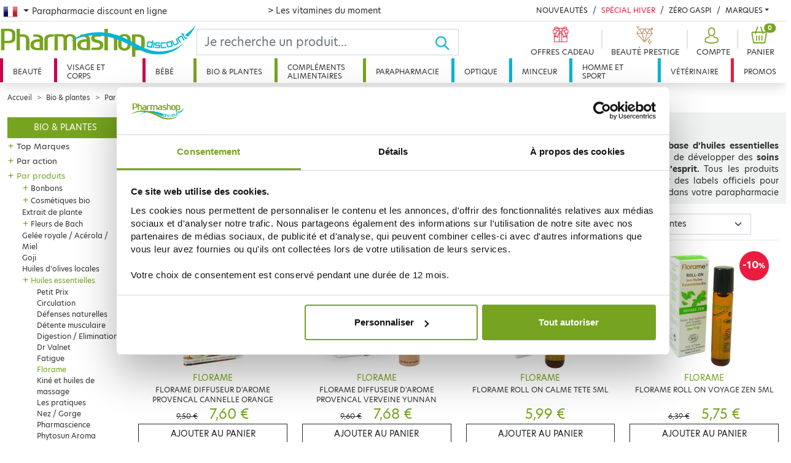

--- FILE ---
content_type: text/html; charset=utf-8
request_url: https://www.pharmashopdiscount.com/fr/bio-plantes/par-produits/huiles-essentielles/florame/
body_size: 60048
content:
<!doctype html>
<html lang="fr-FR">
  <head>
    <meta charset="utf-8">
    <meta name="viewport" content="width=device-width, initial-scale=1">
    <title>Huiles essentielles FLORAME - Huiles essentielles - Pharmashopdiscount</title>
    <meta name="robots" content="index, follow, all" />
    <meta name="description" content="Retrouvez les huiles essentielles Florame pour les meilleurs soins cosmétique et BIO à prix discount !" />
    <meta name="keywords" content="" />
    <link rel="canonical" href="https://www.pharmashopdiscount.com/fr/bio-plantes/par-produits/huiles-essentielles/florame/"/>
    <script type="application/ld+json">
        {
            "@context": "https://schema.org",
            "@type": "Product",
            "name" : "Florame",
            "aggregateRating": {
                "@type": "AggregateRating",
                "ratingValue": "4.25",
                "reviewCount": "8"
            }
        }
    </script>
    <link rel="stylesheet" href="/mbThemes/u-pharmashopdiscount/css/style,260107084931.css"/>
    <link rel="stylesheet" href="/mbCore/css/style,r5215.css"/> <!--[if lt IE 9]>
  <script src="https://html5shiv.googlecode.com/svn/trunk/html5.js"></script>
<![endif]-->
    <script>document.documentElement.className += ' js';</script>
    <link rel="alternate" type="application/rss+xml" title="Flux RSS du site" href="/index.rss" />
    <link rel="alternate" type="application/rss+xml" title="Florame" href="/fr/bio-plantes/par-produits/huiles-essentielles/florame/index.rss" />
    <meta name="google-site-verification" content="iNYOAmgIkYrk3rq7vW3YzxxT6u6LVBpQkYYpNxRgO44" />
    <meta name="google-site-verification" content="vW70CzeW6-O1NU0rhip1Xl8flED6jME6Ai64amxp-ak" />
    <meta name="p:domain_verify" content="cc09934e857d8b8696d984a5e4009ceb"/>
    <meta name="facebook-domain-verification" content="z0evsz8j03oy6xju1udcdj1e47h2hl" />
    <link rel="stylesheet" href="https://use.typekit.net/ykl0tpb.css">
    <script src="https://cdn.jsdelivr.net/npm/algoliasearch@4.5.1/dist/algoliasearch-lite.umd.js" integrity="sha256-EXPXz4W6pQgfYY3yTpnDa3OH8/EPn16ciVsPQ/ypsjk=" crossorigin="anonymous"></script>
    <script src="https://cdn.jsdelivr.net/npm/instantsearch.js@4.8.3/dist/instantsearch.production.min.js" integrity="sha256-LAGhRRdtVoD6RLo2qDQsU2mp+XVSciKRC8XPOBWmofM=" crossorigin="anonymous"></script>
    <script>
    if (window.document.documentMode) {
        document.write('<div id="ie-unsupported">Votre navigateur Internet Explorer n’est plus maintenu et ne vous permet pas de profiter pleinement de notre site. Nous vous recommandons d’utiliser n’importe quel autre navigateur récent.</div>');
    }
</script>
    <!-- Google Tag Manager -->
    <script>(function(w,d,s,l,i){w[l]=w[l]||[];w[l].push({'gtm.start':
            new Date().getTime(),event:'gtm.js'});var f=d.getElementsByTagName(s)[0],
        j=d.createElement(s),dl=l!='dataLayer'?'&l='+l:'';j.async=true;j.src=
        'https://www.googletagmanager.com/gtm.js?id='+i+dl;f.parentNode.insertBefore(j,f);
    })(window,document,'script','dataLayer','GTM-N657VV2');</script>
    <!-- End Google Tag Manager -->
    <script>
    var ftl = ftl || [];
    ftl.push(function() {
        jQuery(function() {

            window.dataLayer = window.dataLayer || [];
            dataLayer.push({
                'event': 'generic',
                'environnement': {
                    'work': 'prod',
                    'currency': 'EUR',
                    'country': pharmashopdiscount.locale
                },
                'page': {
                    'pageType': document.body.dataset.pageKind,
                    'pageCategory0': "Bio & plantes",
                    'pageCategory1': "Par produits",
                    'pageCategory2': "Huiles essentielles",
                    'pageCategory3': null
                },
                'user': {
                    'userLoginState': authentified() ? 1 : 0,
                    'userEmail': getuser(),
                    'userId': getuid()
                }
            });

                    });
    });
</script>
    <script type="application/ld+json">
        {
            "@context": "https://schema.org",
            "@type": "BreadcrumbList",
            "itemListElement":
            [
                                {
                    "@type": "ListItem",
                    "position": 1,
                    "item":
                    {
                        "@id": "https://www.pharmashopdiscount.com/fr/bio-plantes/",
                        "name": "Bio &amp; plantes"
                    }
                },
                                        {
                    "@type": "ListItem",
                    "position": 2,
                    "item":
                    {
                        "@id": "https://www.pharmashopdiscount.com/fr/bio-plantes/par-produits/",
                        "name": "Par produits"
                    }
                },
                                        {
                    "@type": "ListItem",
                    "position": 3,
                    "item":
                    {
                        "@id": "https://www.pharmashopdiscount.com/fr/bio-plantes/par-produits/huiles-essentielles/",
                        "name": "Huiles essentielles"
                    }
                },
                                    {
                        "@type": "ListItem",
                        "position": 4,
                        "item":
                        {
                            "@id": "https://www.pharmashopdiscount.com/fr/bio-plantes/par-produits/huiles-essentielles/florame/",
                            "name": "Florame"
                        }
                    }
                                    ]
        }
    </script>
    <link rel="alternate" hreflang="fr-FR" href="https://www.pharmashopdiscount.com/fr/bio-plantes/par-produits/huiles-essentielles/florame/" />
    <link rel="alternate" hreflang="en-GB" href="https://www.pharmashopdiscount.com/en/bio-plantes/par-produits/huiles-essentielles/florame/" />
    <link rel="alternate" hreflang="es-ES" href="https://www.pharmashopdiscount.com/es/bio-plantes/par-produits/huiles-essentielles/florame/" />
    <link rel="alternate" hreflang="ru-RU" href="https://www.pharmashopdiscount.com/ru/bio-plantes/par-produits/huiles-essentielles/florame/" />
  </head>
  <body data-page-kind="category">
    <div class="header-wrapper">
      <div class="top-nav d-none d-xl-block">
        <nav class="pt-2 container-xxl px-1">
          <div class="row">
            <div class="dropdown col-4">
              <button class="btn dropdown-toggle flag-fr" type="button" id="lang-nav" data-bs-toggle="dropdown" aria-expanded="false"><span class="visually-hidden-focusable">French</span>
              </button> <span>Parapharmacie discount en ligne</span>
              <ul class="dropdown-menu" aria-labelledby="lang-nav">
                <li class="flag-fr"><a href="/fr/" class="dropdown-item ps-0 pt-0">Parapharmacie discount en ligne</a></li>
                <li class="flag-en"><a href="/en/" class="dropdown-item ps-0 pt-0">Online Parapharmacie</a></li>
                <li class="flag-es"><a href="/es/" class="dropdown-item ps-0 pt-0">Farmacia en línea</a></li>
                <li class="flag-ru"><a href="/ru/" class="dropdown-item ps-0 pt-0">онлайн аптека</a></li>
              </ul>
            </div>
            <div class="col header-offer">
              <p class="m-0 text-danger">
                <a href="/fr/special-vitamines.html">&gt; Les vitamines du moment</a>
              </p>
            </div>
            <div class="col-5">
              <div class="d-flex flex-wrap justify-content-end header-news">
                <div>
                  <a href="/fr/nouveautes/" class="link-dark text-decoration-none text-uppercase">Nouveautés</a>
                </div>
                <div>
                  <a href="/fr/special-hiver.html" class="text-danger text-decoration-none text-uppercase">Spécial Hiver</a>
                </div>
                <div>
                  <a href="/fr/promos/zero-gaspi/" class="link-dark text-decoration-none text-uppercase">Zéro Gaspi</a>
                </div>
                <div class="dropdown brands-dropdown">
                  <a href="#" class="link-dark text-decoration-none dropdown-toggle text-uppercase" id="brands-dropdown-link" data-bs-toggle="dropdown" aria-expanded="false">Marques</a>
                  <div class="dropdown-menu dropdown-menu-end" aria-labelledby="brands-dropdown-link">
                    <ul class="brands-dropdown-index list-unstyled">
                      <li><a>A</a></li>
                      <li><a>B</a></li>
                      <li><a>C</a></li>
                      <li><a>D</a></li>
                      <li><a>E</a></li>
                      <li><a>F</a></li>
                      <li><a>G</a></li>
                      <li><a>H</a></li>
                      <li><a>I</a></li>
                      <li><a>J</a></li>
                      <li><a>K</a></li>
                      <li><a>L</a></li>
                      <li><a>M</a></li>
                      <li><a>N</a></li>
                      <li><a>O</a></li>
                      <li><a>P</a></li>
                      <li><a>Q</a></li>
                      <li><a>R</a></li>
                      <li><a>S</a></li>
                      <li><a>T</a></li>
                      <li><a>U</a></li>
                      <li><a>V</a></li>
                      <li><a>W</a></li>
                      <li><a>X</a></li>
                      <li><a>Y</a></li>
                      <li><a>Z</a></li>
                    </ul>
                    <ul class="brands-dropdown-list list-unstyled">
                      <li class="brands-3 d-none"><a href="/fr/marques/3-claveles.html">3 CLAVELES</a></li>
                      <li class="brands-3 d-none"><a href="/fr/marques/3c-pharma/">3C PHARMA</a></li>
                      <li class="brands-3 d-none"><a href="/fr/marques/3m.html">3M</a></li>
                      <li class="brands-a "><a href="/fr/marques/a-derma/">A-DERMA</a></li>
                      <li class="brands-a "><a href="/fr/marques/aboca.html">ABOCA</a></li>
                      <li class="brands-a "><a href="/fr/marques/acm.html">ACM</a></li>
                      <li class="brands-a "><a href="/fr/marques/advance.html">ADVANCE</a></li>
                      <li class="brands-a "><a href="/fr/marques/advantix.html">ADVANTIX</a></li>
                      <li class="brands-a "><a href="/fr/marques/ageti.html">AGETI</a></li>
                      <li class="brands-a "><a href="/fr/marques/agovie.html">AGOVIE</a></li>
                      <li class="brands-a "><a href="/fr/marques/ahava/">AHAVA</a></li>
                      <li class="brands-a "><a href="/fr/marques/air-val.html">AIR VAL</a></li>
                      <li class="brands-a "><a href="/fr/marques/airplus.html">AIRPLUS</a></li>
                      <li class="brands-a "><a href="/fr/marques/akileine/">AKILEINE</a></li>
                      <li class="brands-a "><a href="/fr/marques/alcon.html">ALCON</a></li>
                      <li class="brands-a "><a href="/fr/marques/alepia/">ALEPIA</a></li>
                      <li class="brands-a "><a href="/fr/marques/recordati.html">ALODONT CARE</a></li>
                      <li class="brands-a "><a href="/fr/marques/aloesol.html">ALOESOL</a></li>
                      <li class="brands-a "><a href="/fr/marques/alphanova/">ALPHANOVA</a></li>
                      <li class="brands-a "><a href="/fr/marques/alvadiem.html">ALVADIEM</a></li>
                      <li class="brands-a "><a href="/fr/marques/alvita.html">ALVITA</a></li>
                      <li class="brands-a "><a href="/fr/marques/alvityk.html">ALVITYL</a></li>
                      <li class="brands-a "><a href="/fr/marques/always/">ALWAYS</a></li>
                      <li class="brands-a "><a href="/fr/marques/anaca-3/">ANACA 3</a></li>
                      <li class="brands-a "><a href="/fr/marques/anios.html">ANIOS</a></li>
                      <li class="brands-a "><a href="/fr/marques/annemarie-borlind.html">ANNEMARIE BORLIND</a></li>
                      <li class="brands-a "><a href="/fr/marques/apaisyl/">APAISYL</a></li>
                      <li class="brands-a "><a href="/fr/marques/apivita.html">APIVITA</a></li>
                      <li class="brands-a "><a href="/fr/marques/aquateal/">AQUATEAL</a></li>
                      <li class="brands-a "><a href="/fr/marques/aragan/">ARAGAN</a></li>
                      <li class="brands-a "><a href="/fr/marques/arganicare.html">ARGANICARE</a></li>
                      <li class="brands-a "><a href="/fr/marques/argiletz/">ARGILETZ</a></li>
                      <li class="brands-a "><a href="/fr/marques/arkopharma/">ARKOPHARMA</a></li>
                      <li class="brands-a "><a href="/fr/marques/armonia/">ARMONIA</a></li>
                      <li class="brands-a "><a href="/fr/marques/asepta/">ASEPTA</a></li>
                      <li class="brands-a "><a href="/fr/marques/assanis/">ASSANIS</a></li>
                      <li class="brands-a "><a href="/fr/marques/au-poil.html">AU POIL</a></li>
                      <li class="brands-a "><a href="/fr/marques/audispray/">AUDISPRAY</a></li>
                      <li class="brands-a "><a href="/fr/marques/audistimpharma.html">AUDISTIMPHARMA</a></li>
                      <li class="brands-a "><a href="/fr/marques/autan.html">AUTAN</a></li>
                      <li class="brands-a "><a href="/fr/marques/avene/">AVENE</a></li>
                      <li class="brands-a "><a href="/fr/marques/avent/">AVENT</a></li>
                      <li class="brands-a "><a href="/fr/marques/avril.html">AVRIL</a></li>
                      <li class="brands-b d-none"><a href="/fr/marques/b-com-bio/">B COM BIO</a></li>
                      <li class="brands-b d-none"><a href="/fr/marques/baba.html">BABA</a></li>
                      <li class="brands-b d-none"><a href="/fr/marques/babybio/">BABYBIO</a></li>
                      <li class="brands-b d-none"><a href="/fr/marques/babylena.html">BABYLENA</a></li>
                      <li class="brands-b d-none"><a href="/fr/marques/babysoin.html">BABYSOIN</a></li>
                      <li class="brands-b d-none"><a href="/fr/marques/bailleul.html">BAILLEUL</a></li>
                      <li class="brands-b d-none"><a href="/fr/marques/barbewin/">BARBEWIN</a></li>
                      <li class="brands-b d-none"><a href="/fr/marques/bausch-lomb/">BAUSCH &amp; LOMB</a></li>
                      <li class="brands-b d-none"><a href="/fr/marques/bayer/">BAYER</a></li>
                      <li class="brands-b d-none"><a href="/fr/marques/bbluv.html">BBLÜV</a></li>
                      <li class="brands-b d-none"><a href="/fr/marques/bbryance.html">BBRYANCE</a></li>
                      <li class="brands-b d-none"><a href="/fr/marques/bebisol/">BEBISOL</a></li>
                      <li class="brands-b d-none"><a href="/fr/marques/beke-bobo.html">BEKE BOBO</a></li>
                      <li class="brands-b d-none"><a href="/fr/marques/belife.html">BELIFE</a></li>
                      <li class="brands-b d-none"><a href="/fr/marques/beliflor.html">BELIFLOR</a></li>
                      <li class="brands-b d-none"><a href="/fr/marques/belivair/">BELIVAIR</a></li>
                      <li class="brands-b d-none"><a href="/fr/marques/bella-aurora.html">BELLA AURORA</a></li>
                      <li class="brands-b d-none"><a href="/fr/marques/berdoues.html">BERDOUES</a></li>
                      <li class="brands-b d-none"><a href="/fr/marques/bergasol/">BERGASOL</a></li>
                      <li class="brands-b d-none"><a href="/fr/marques/berthe-guilhem.html">BERTHE GUILHEM</a></li>
                      <li class="brands-b d-none"><a href="/fr/marques/besins/">BESINS</a></li>
                      <li class="brands-b d-none"><a href="/fr/marques/biafine/">BIAFINE</a></li>
                      <li class="brands-b d-none"><a href="/fr/marques/bibs.html">BIBS</a></li>
                      <li class="brands-b d-none"><a href="/fr/marques/bio-recharge.html">BIO RECHERCHE</a></li>
                      <li class="brands-b d-none"><a href="/fr/marques/bio-secure/">BIO SECURE</a></li>
                      <li class="brands-b d-none"><a href="/fr/marques/biocanina/">BIOCANINA</a></li>
                      <li class="brands-b d-none"><a href="/fr/marques/biocodex.html">BIOCODEX</a></li>
                      <li class="brands-b d-none"><a href="/fr/marques/biocyte/">BIOCYTE</a></li>
                      <li class="brands-b d-none"><a href="/fr/marques/bioderma/">BIODERMA</a></li>
                      <li class="brands-b d-none"><a href="/fr/marques/bioes.html">BIOES</a></li>
                      <li class="brands-b d-none"><a href="/fr/marques/biofloral.html">BIOFLORAL</a></li>
                      <li class="brands-b d-none"><a href="/fr/marques/biogaran.html">BIOGARAN</a></li>
                      <li class="brands-b d-none"><a href="/fr/marques/biolane.html">BIOLANE</a></li>
                      <li class="brands-b d-none"><a href="/fr/marques/bion/">BION</a></li>
                      <li class="brands-b d-none"><a href="/fr/marques/biopreventis.html">BIOPREVENTIS</a></li>
                      <li class="brands-b d-none"><a href="/fr/marques/biore.html">BIORE</a></li>
                      <li class="brands-b d-none"><a href="/fr/marques/bioregena.html">BIOREGENA</a></li>
                      <li class="brands-b d-none"><a href="/fr/marques/biosalines.html">BIOSALINES</a></li>
                      <li class="brands-b d-none"><a href="/fr/marques/biosince.html">BIOSINCE</a></li>
                      <li class="brands-b d-none"><a href="/fr/marques/biostime.html">BIOSTIME</a></li>
                      <li class="brands-b d-none"><a href="/fr/marques/biosynex.html">BIOSYNEX</a></li>
                      <li class="brands-b d-none"><a href="/fr/marques/biotechnie.html">BIOTECHNIE</a></li>
                      <li class="brands-b d-none"><a href="/fr/marques/biotherm/">BIOTHERM</a></li>
                      <li class="brands-b d-none"><a href="/fr/marques/biovetol.html">BIOVETOL</a></li>
                      <li class="brands-b d-none"><a href="/fr/marques/bledina/">BLEDINA</a></li>
                      <li class="brands-b d-none"><a href="/fr/marques/boiron/">BOIRON</a></li>
                      <li class="brands-b d-none"><a href="/fr/marques/botot.html">BOTOT</a></li>
                      <li class="brands-b d-none"><a href="/fr/marques/bouillet.html">BOUILLET</a></li>
                      <li class="brands-b d-none"><a href="/fr/marques/braun/">BRAUN</a></li>
                      <li class="brands-b d-none"><a href="/fr/marques/bsn-medical.html">BSN MEDICAL</a></li>
                      <li class="brands-b d-none"><a href="/fr/marques/buccotherm.html">BUCCOTHERM</a></li>
                      <li class="brands-b d-none"><a href="/fr/marques/burberry.html">BURBERRY</a></li>
                      <li class="brands-c d-none"><a href="/fr/marques/capstar.html">CAPSTAR</a></li>
                      <li class="brands-c d-none"><a href="/fr/marques/carmex.html">CARMEX</a></li>
                      <li class="brands-c d-none"><a href="/fr/marques/carrera.html">CARRERA</a></li>
                      <li class="brands-c d-none"><a href="/fr/marques/cassandra.html">CASSANDRA</a></li>
                      <li class="brands-c d-none"><a href="/fr/marques/cattier/">CATTIER</a></li>
                      <li class="brands-c d-none"><a href="/fr/marques/caudalie/">CAUDALIE</a></li>
                      <li class="brands-c d-none"><a href="/fr/marques/cb12.html">CB12</a></li>
                      <li class="brands-c d-none"><a href="/fr/marques/ccd.html">CCD</a></li>
                      <li class="brands-c d-none"><a href="/fr/marques/centrum.html">CENTRUM</a></li>
                      <li class="brands-c d-none"><a href="/fr/marques/cerave/">CERAVE</a></li>
                      <li class="brands-c d-none"><a href="/fr/marques/ceva.html">CEVA</a></li>
                      <li class="brands-c d-none"><a href="/fr/marques/chateau-rouge/">CHATEAU ROUGE</a></li>
                      <li class="brands-c d-none"><a href="/fr/marques/chauvin.html">CHAUVIN</a></li>
                      <li class="brands-c d-none"><a href="/fr/marques/choice.html">CHOICE</a></li>
                      <li class="brands-c d-none"><a href="/fr/marques/christophe-robin.html">CHRISTOPHE ROBIN</a></li>
                      <li class="brands-c d-none"><a href="/fr/marques/ciba-vision.html">CIBA VISION</a></li>
                      <li class="brands-c d-none"><a href="/fr/marques/cicabiafine/">CICABIAFINE</a></li>
                      <li class="brands-c d-none"><a href="/fr/marques/cicamanuka.html">CICAMANUKA</a></li>
                      <li class="brands-c d-none"><a href="/fr/marques/cinq-sur-cinq/">CINQ SUR CINQ</a></li>
                      <li class="brands-c d-none"><a href="/fr/marques/citrobiotic.html">CITROBIOTIC</a></li>
                      <li class="brands-c d-none"><a href="/fr/marques/clarins.html">CLARINS</a></li>
                      <li class="brands-c d-none"><a href="/fr/marques/clearblue.html">CLEARBLUE</a></li>
                      <li class="brands-c d-none"><a href="/fr/marques/clemence-vivien.html">CLEMENCE &amp; VIVIEN</a></li>
                      <li class="brands-c d-none"><a href="/fr/marques/clement-thekan/">CLEMENT THEKAN</a></li>
                      <li class="brands-c d-none"><a href="/fr/marques/clinique.html">CLINIQUE</a></li>
                      <li class="brands-c d-none"><a href="/fr/marques/cocosolis.html">COCOSOLIS</a></li>
                      <li class="brands-c d-none"><a href="/fr/marques/codexial.html">CODEXIAL</a></li>
                      <li class="brands-c d-none"><a href="/fr/marques/codifra/">CODIFRA</a></li>
                      <li class="brands-c d-none"><a href="/fr/marques/colgate/">COLGATE</a></li>
                      <li class="brands-c d-none"><a href="/fr/marques/colpropur.html">COLPROPUR</a></li>
                      <li class="brands-c d-none"><a href="/fr/marques/compeed.html">COMPEED</a></li>
                      <li class="brands-c d-none"><a href="/fr/marques/comptoir-de-l-apothicaire.html">COMPTOIR DE L&#039;APOTHICAIRE</a></li>
                      <li class="brands-c d-none"><a href="/fr/marques/cooper/">COOPER</a></li>
                      <li class="brands-c d-none"><a href="/fr/marques/corega-polident/">COREGA POLIDENT</a></li>
                      <li class="brands-c d-none"><a href="/fr/marques/cosmediet.html">COSMEDIET</a></li>
                      <li class="brands-c d-none"><a href="/fr/marques/coup-d-eclat.html">COUP D&#039;ECLAT</a></li>
                      <li class="brands-c d-none"><a href="/fr/marques/covermark.html">COVERMARK</a></li>
                      <li class="brands-c d-none"><a href="/fr/marques/crescina.html">CRESCINA</a></li>
                      <li class="brands-c d-none"><a href="/fr/marques/curcumaxx.html">CURCUMAXX</a></li>
                      <li class="brands-c d-none"><a href="/fr/marques/curel.html">CUREL</a></li>
                      <li class="brands-c d-none"><a href="/fr/marques/cut-by-fred.html">CUT BY FRED</a></li>
                      <li class="brands-c d-none"><a href="/fr/marques/cytolnat/">CYTOLNAT</a></li>
                      <li class="brands-d d-none"><a href="/fr/marques/d-plantes.html">D. PLANTES</a></li>
                      <li class="brands-d d-none"><a href="/fr/marques/darphin/">DARPHIN</a></li>
                      <li class="brands-d d-none"><a href="/fr/marques/daylong/">DAYLONG</a></li>
                      <li class="brands-d d-none"><a href="/fr/marques/dectra-pharm.html">DECTRA PHARM</a></li>
                      <li class="brands-d d-none"><a href="/fr/marques/deglingos.html">DEGLINGOS</a></li>
                      <li class="brands-d d-none"><a href="/fr/marques/delarom.html">DELAROM</a></li>
                      <li class="brands-d d-none"><a href="/fr/marques/delical.html">DELICAL</a></li>
                      <li class="brands-d d-none"><a href="/fr/marques/densmore/">DENSMORE</a></li>
                      <li class="brands-d d-none"><a href="/fr/marques/dergam.html">DERGAM</a></li>
                      <li class="brands-d d-none"><a href="/fr/marques/dermaceutic/">DERMACEUTIC</a></li>
                      <li class="brands-d d-none"><a href="/fr/marques/dermagor/">DERMAGOR</a></li>
                      <li class="brands-d d-none"><a href="/fr/marques/dermatherm.html">DERMATHERM</a></li>
                      <li class="brands-d d-none"><a href="/fr/marques/dermeden.html">DERMEDEN</a></li>
                      <li class="brands-d d-none"><a href="/fr/marques/dermina/">DERMINA</a></li>
                      <li class="brands-d d-none"><a href="/fr/marques/dermophil-indien/">DERMOPHIL INDIEN</a></li>
                      <li class="brands-d d-none"><a href="/fr/marques/desert.html">DESERT</a></li>
                      <li class="brands-d d-none"><a href="/fr/marques/dexeryl.html">DEXERYL</a></li>
                      <li class="brands-d d-none"><a href="/fr/marques/dexsil/">DEXSIL</a></li>
                      <li class="brands-d d-none"><a href="/fr/marques/dhc/">DHC</a></li>
                      <li class="brands-d d-none"><a href="/fr/marques/diet-world.html">DIET WORLD</a></li>
                      <li class="brands-d d-none"><a href="/fr/marques/dietaroma.html">DIETAROMA</a></li>
                      <li class="brands-d d-none"><a href="/fr/marques/direct-optique.html">DIRECT OPTIQUE</a></li>
                      <li class="brands-d d-none"><a href="/fr/marques/dissolvurol.html">DISSOLVUROL</a></li>
                      <li class="brands-d d-none"><a href="/fr/marques/divers/">DIVERS</a></li>
                      <li class="brands-d d-none"><a href="/fr/marques/docteur-b.html">DOCTEUR B</a></li>
                      <li class="brands-d d-none"><a href="/fr/marques/docteur-valnet.html">DOCTEUR VALNET</a></li>
                      <li class="brands-d d-none"><a href="/fr/marques/dodie/">DODIE</a></li>
                      <li class="brands-d d-none"><a href="/fr/marques/dr-hauschka.html">DR HAUSCHKA</a></li>
                      <li class="brands-d d-none"><a href="/fr/marques/dr-jart.html">DR JART+</a></li>
                      <li class="brands-d d-none"><a href="/fr/marques/dr-theiss.html">DR. THEISS</a></li>
                      <li class="brands-d d-none"><a href="/fr/marques/ducharme.html">DUCHARME</a></li>
                      <li class="brands-d d-none"><a href="/fr/marques/ducray/">DUCRAY</a></li>
                      <li class="brands-d d-none"><a href="/fr/marques/duo-lp-pro.html">DUO LP PRO</a></li>
                      <li class="brands-d d-none"><a href="/fr/marques/durex/">DUREX</a></li>
                      <li class="brands-e d-none"><a href="/fr/marques/e-sciences.html">E SCIENCES</a></li>
                      <li class="brands-e d-none"><a href="/fr/marques/eafit/">EAFIT</a></li>
                      <li class="brands-e d-none"><a href="/fr/marques/eco-secret.html">ECO SECRET</a></li>
                      <li class="brands-e d-none"><a href="/fr/marques/ecogene.html">ECOGENE</a></li>
                      <li class="brands-e d-none"><a href="/fr/marques/ecophane.html">ECOPHANE</a></li>
                      <li class="brands-e d-none"><a href="/fr/marques/ecrinal/">ECRINAL</a></li>
                      <li class="brands-e d-none"><a href="/fr/marques/majorelle.html">EDEN GEN</a></li>
                      <li class="brands-e d-none"><a href="/fr/marques/edenens.html">EDENENS</a></li>
                      <li class="brands-e d-none"><a href="/fr/marques/effik.html">EFFIK</a></li>
                      <li class="brands-e d-none"><a href="/fr/marques/elanco.html">ELANCO</a></li>
                      <li class="brands-e d-none"><a href="/fr/marques/elancyl/">ELANCYL</a></li>
                      <li class="brands-e d-none"><a href="/fr/marques/elastoplast/">ELASTOPLAST</a></li>
                      <li class="brands-e d-none"><a href="/fr/marques/elgydium/">ELGYDIUM</a></li>
                      <li class="brands-e d-none"><a href="/fr/marques/elixirs-co/">ELIXIRS &amp; CO</a></li>
                      <li class="brands-e d-none"><a href="/fr/marques/elmex/">ELMEX</a></li>
                      <li class="brands-e d-none"><a href="/fr/marques/emani/">EMANI</a></li>
                      <li class="brands-e d-none"><a href="/fr/marques/embryolisse/">EMBRYOLISSE</a></li>
                      <li class="brands-e d-none"><a href="/fr/marques/emtrix.html">EMTRIX</a></li>
                      <li class="brands-e d-none"><a href="/fr/marques/eneomey/">ENEOMEY</a></li>
                      <li class="brands-e d-none"><a href="/fr/marques/epitact.html">EPITACT</a></li>
                      <li class="brands-e d-none"><a href="/fr/marques/erborian/">ERBORIAN</a></li>
                      <li class="brands-e d-none"><a href="/fr/marques/eric-favre.html">ERIC FAVRE</a></li>
                      <li class="brands-e d-none"><a href="/fr/marques/esthederm.html">ESTHEDERM</a></li>
                      <li class="brands-e d-none"><a href="/fr/marques/estipharm/">ESTIPHARM</a></li>
                      <li class="brands-e d-none"><a href="/fr/marques/etat-pur.html">ETAT PUR</a></li>
                      <li class="brands-e d-none"><a href="/fr/marques/etiaxil/">ETIAXIL</a></li>
                      <li class="brands-e d-none"><a href="/fr/marques/eucerin/">EUCERIN</a></li>
                      <li class="brands-e d-none"><a href="/fr/marques/evian.html">EVIAN</a></li>
                      <li class="brands-e d-none"><a href="/fr/marques/evolupharm/">EVOLUPHARM</a></li>
                      <li class="brands-e d-none"><a href="/fr/marques/evoluplus.html">EVOLUPLUS</a></li>
                      <li class="brands-e d-none"><a href="/fr/marques/exacto/">EXACTO</a></li>
                      <li class="brands-e d-none"><a href="/fr/marques/excilor.html">EXCILOR</a></li>
                      <li class="brands-e d-none"><a href="/fr/marques/expanscience/">EXPANSCIENCE</a></li>
                      <li class="brands-e d-none"><a href="/fr/marques/eye-care.html">EYE CARE</a></li>
                      <li class="brands-e d-none"><a href="/fr/marques/ezpz.html">EZPZ</a></li>
                      <li class="brands-f d-none"><a href="/fr/marques/feed.html">FEED</a></li>
                      <li class="brands-f d-none"><a href="/fr/marques/femilyane.html">FEMILYANE</a></li>
                      <li class="brands-f d-none"><a href="/fr/marques/filarmonica.html">FILARMONICA</a></li>
                      <li class="brands-f d-none"><a href="/fr/marques/filorga/">FILORGA</a></li>
                      <li class="brands-f d-none"><a href="/fr/marques/fittydent.html">FITTYDENT</a></li>
                      <li class="brands-f d-none"><a href="/fr/marques/fixodent.html">FIXODENT</a></li>
                      <li class="brands-f d-none"><a href="/fr/marques/flammant-vert.html">FLAMANT VERT</a></li>
                      <li class="brands-f d-none"><a href="/fr/marques/fleur-bach-famadem.html">FLEUR BACH FAMADEM</a></li>
                      <li class="brands-f d-none"><a href="/fr/marques/florame/">FLORAME</a></li>
                      <li class="brands-f d-none"><a href="/fr/marques/fluocaril/">FLUOCARIL</a></li>
                      <li class="brands-f d-none"><a href="/fr/marques/forte-pharma/">FORTE PHARMA</a></li>
                      <li class="brands-f d-none"><a href="/fr/marques/foucaud.html">FOUCAUD</a></li>
                      <li class="brands-f d-none"><a href="/fr/marques/french-mush.html">FRENCH MUSH</a></li>
                      <li class="brands-f d-none"><a href="/fr/marques/frescoryl.html">FRESCORYL</a></li>
                      <li class="brands-f d-none"><a href="/fr/marques/frontline.html">FRONTLINE</a></li>
                      <li class="brands-g d-none"><a href="/fr/marques/galderma/">GALDERMA</a></li>
                      <li class="brands-g d-none"><a href="/fr/marques/galenic/">GALENIC</a></li>
                      <li class="brands-g d-none"><a href="/fr/marques/gallia/">GALLIA</a></li>
                      <li class="brands-g d-none"><a href="/fr/marques/gamarde/">GAMARDE</a></li>
                      <li class="brands-g d-none"><a href="/fr/marques/garancia/">GARANCIA</a></li>
                      <li class="brands-g d-none"><a href="/fr/marques/genevrier/">GENEVRIER</a></li>
                      <li class="brands-g d-none"><a href="/fr/marques/gifrer/">GIFRER</a></li>
                      <li class="brands-g d-none"><a href="/fr/marques/gilbert/">GILBERT</a></li>
                      <li class="brands-g d-none"><a href="/fr/marques/gillette/">GILLETTE</a></li>
                      <li class="brands-g d-none"><a href="/fr/marques/global-affairs.html">GLOBAL AFFAIRS</a></li>
                      <li class="brands-g d-none"><a href="/fr/marques/goliate.html">GOLIATE</a></li>
                      <li class="brands-g d-none"><a href="/fr/marques/gomenol.html">GOMENOL</a></li>
                      <li class="brands-g d-none"><a href="/fr/marques/goodgout.html">GOODGOUT</a></li>
                      <li class="brands-g d-none"><a href="/fr/marques/graine-de-pastel.html">GRAINE DE PASTEL</a></li>
                      <li class="brands-g d-none"><a href="/fr/marques/granions/">GRANIONS</a></li>
                      <li class="brands-g d-none"><a href="/fr/marques/grimberg.html">grimberg</a></li>
                      <li class="brands-g d-none"><a href="/fr/marques/gsk/">GSK</a></li>
                      <li class="brands-g d-none"><a href="/fr/marques/guayapi.html">GUAYAPI</a></li>
                      <li class="brands-g d-none"><a href="/fr/marques/gucci.html">GUCCI</a></li>
                      <li class="brands-g d-none"><a href="/fr/marques/guigoz/">GUIGOZ</a></li>
                      <li class="brands-g d-none"><a href="/fr/marques/gum/">GUM</a></li>
                      <li class="brands-h d-none"><a href="/fr/marques/hartmann.html">HARTMANN</a></li>
                      <li class="brands-h d-none"><a href="/fr/marques/haut-segala.html">HAUT SEGALA</a></li>
                      <li class="brands-h d-none"><a href="/fr/marques/hei-poa/">HEI POA</a></li>
                      <li class="brands-h d-none"><a href="/fr/marques/hele.html">HELE</a></li>
                      <li class="brands-h d-none"><a href="/fr/marques/herbalgem/">HERBALGEM</a></li>
                      <li class="brands-h d-none"><a href="/fr/marques/herbatint.html">HERBATINT</a></li>
                      <li class="brands-h d-none"><a href="/fr/marques/herbesan/">HERBESAN</a></li>
                      <li class="brands-h d-none"><a href="/fr/marques/herbier-de-gascogne.html">HERBIER DE GASCOGNE</a></li>
                      <li class="brands-h d-none"><a href="/fr/marques/herbier-de-lina.html">HERBIER DE LINA</a></li>
                      <li class="brands-h d-none"><a href="/fr/marques/herome.html">HEROME</a></li>
                      <li class="brands-h d-none"><a href="/fr/marques/hifas-da-terra.html">HIFAS DA TERRA</a></li>
                      <li class="brands-h d-none"><a href="/fr/marques/hill-s-prescription.html">HILL&#039;S PRESCRIPTION</a></li>
                      <li class="brands-h d-none"><a href="/fr/marques/hipp.html">HIPP</a></li>
                      <li class="brands-h d-none"><a href="/fr/marques/holistica/">HOLISTICA</a></li>
                      <li class="brands-h d-none"><a href="/fr/marques/hollis.html">HOLLIS</a></li>
                      <li class="brands-h d-none"><a href="/fr/marques/horace.html">HORACE</a></li>
                      <li class="brands-h d-none"><a href="/fr/marques/horus-pharma.html">HORUS PHARMA</a></li>
                      <li class="brands-h d-none"><a href="/fr/marques/humble.html">HUMBLE+</a></li>
                      <li class="brands-h d-none"><a href="/fr/marques/humer.html">HUMER</a></li>
                      <li class="brands-h d-none"><a href="/fr/marques/hydralin/">HYDRALIN</a></li>
                      <li class="brands-h d-none"><a href="/fr/marques/hyfac.html">HYFAC</a></li>
                      <li class="brands-i d-none"><a href="/fr/marques/ibsa.html">IBSA</a></li>
                      <li class="brands-i d-none"><a href="/fr/marques/ides-pharma.html">IDES PHARMA</a></li>
                      <li class="brands-i d-none"><a href="/fr/marques/imedeen.html">IMEDEEN</a></li>
                      <li class="brands-i d-none"><a href="/fr/marques/immubio/">IMMUBIO</a></li>
                      <li class="brands-i d-none"><a href="/fr/marques/in-oya.html">IN&#039;OYA</a></li>
                      <li class="brands-i d-none"><a href="/fr/marques/inava/">INAVA</a></li>
                      <li class="brands-i d-none"><a href="/fr/marques/ineldea.html">INELDEA</a></li>
                      <li class="brands-i d-none"><a href="/fr/marques/innovascience.html">INNOVASCIENCE</a></li>
                      <li class="brands-i d-none"><a href="/fr/marques/innovatouch/">INNOVATOUCH</a></li>
                      <li class="brands-i d-none"><a href="/fr/marques/innoxa/">INNOXA</a></li>
                      <li class="brands-i d-none"><a href="/fr/marques/inostime.html">INOSTIME</a></li>
                      <li class="brands-i d-none"><a href="/fr/marques/insect-ecran.html">INSECT ECRAN</a></li>
                      <li class="brands-i d-none"><a href="/fr/marques/insudiet/">INSUDIET</a></li>
                      <li class="brands-i d-none"><a href="/fr/marques/insunea/">INSUNEA</a></li>
                      <li class="brands-i d-none"><a href="/fr/marques/interprox.html">INTERPROX</a></li>
                      <li class="brands-i d-none"><a href="/fr/marques/intima.html">INTIMA</a></li>
                      <li class="brands-i d-none"><a href="/fr/marques/inuwet.html">INUWET</a></li>
                      <li class="brands-i d-none"><a href="/fr/marques/iprad/">IPRAD</a></li>
                      <li class="brands-i d-none"><a href="/fr/marques/ipsen.html">IPSEN</a></li>
                      <li class="brands-i d-none"><a href="/fr/marques/isdin.html">ISDIN</a></li>
                      <li class="brands-i d-none"><a href="/fr/marques/isispharma.html">ISISPHARMA</a></li>
                      <li class="brands-i d-none"><a href="/fr/marques/isoxan/">ISOXAN</a></li>
                      <li class="brands-i d-none"><a href="/fr/marques/it-cosmetics.html">IT COSMETICS</a></li>
                      <li class="brands-i d-none"><a href="/fr/marques/item.html">ITEM</a></li>
                      <li class="brands-j d-none"><a href="/fr/marques/jailys.html">JAILYS</a></li>
                      <li class="brands-j d-none"><a href="/fr/marques/jaldes/">JALDES</a></li>
                      <li class="brands-j d-none"><a href="/fr/marques/jhonson-johnson.html">JHONSON &amp; JOHNSON</a></li>
                      <li class="brands-j d-none"><a href="/fr/marques/john-frieda/">JOHN FRIEDA</a></li>
                      <li class="brands-j d-none"><a href="/fr/marques/jonzac/">JONZAC</a></li>
                      <li class="brands-j d-none"><a href="/fr/marques/jouvence.html">JOUVENCE</a></li>
                      <li class="brands-j d-none"><a href="/fr/marques/jowae.html">JOWAE</a></li>
                      <li class="brands-j d-none"><a href="/fr/marques/juvamine.html">JUVAMINE</a></li>
                      <li class="brands-j d-none"><a href="/fr/marques/juvasante/">JUVASANTE</a></li>
                      <li class="brands-k d-none"><a href="/fr/marques/kijimea.html">KIJIMEA</a></li>
                      <li class="brands-k d-none"><a href="/fr/marques/klorane/">KLORANE</a></li>
                      <li class="brands-k d-none"><a href="/fr/marques/kneipp/">KNEIPP</a></li>
                      <li class="brands-k d-none"><a href="/fr/marques/korean.html">KOREAN</a></li>
                      <li class="brands-k d-none"><a href="/fr/marques/korres/">KORRES</a></li>
                      <li class="brands-k d-none"><a href="/fr/marques/kot/">KOT</a></li>
                      <li class="brands-k d-none"><a href="/fr/marques/kreme.html">KRÈME</a></li>
                      <li class="brands-l d-none"><a href="/fr/marques/l-eau-de-la-cite.html">L&#039;EAU DE LA CITE</a></li>
                      <li class="brands-l d-none"><a href="/fr/marques/la-corvette.html">LA CORVETTE</a></li>
                      <li class="brands-l d-none"><a href="/fr/marques/la-rosee.html">LA ROSEE</a></li>
                      <li class="brands-l d-none"><a href="/fr/marques/biarritz.html">LABORATOIRES DE BIARRITZ</a></li>
                      <li class="brands-l d-none"><a href="/fr/marques/lactacyd/">LACTACYD</a></li>
                      <li class="brands-l d-none"><a href="/fr/marques/ladrome/">LADROME</a></li>
                      <li class="brands-l d-none"><a href="/fr/marques/lady-green.html">LADY GREEN</a></li>
                      <li class="brands-l d-none"><a href="/fr/marques/laino/">LAINO</a></li>
                      <li class="brands-l d-none"><a href="/fr/marques/lamazuna.html">LAMAZUNA</a></li>
                      <li class="brands-l d-none"><a href="/fr/marques/lancaster.html">LANCASTER</a></li>
                      <li class="brands-l d-none"><a href="/fr/marques/lansinoh/">LANSINOH</a></li>
                      <li class="brands-l d-none"><a href="/fr/marques/lashile.html">LASHILE</a></li>
                      <li class="brands-l d-none"><a href="/fr/marques/laudavie.html">LAUDAVIE</a></li>
                      <li class="brands-l d-none"><a href="/fr/marques/lauralep/">LAURALEP</a></li>
                      <li class="brands-l d-none"><a href="/fr/marques/lazartigue.html">LAZARTIGUE</a></li>
                      <li class="brands-l d-none"><a href="/fr/marques/le-comptoir-aroma/">LE COMPTOIR AROMA</a></li>
                      <li class="brands-l d-none"><a href="/fr/marques/le-comptoir-des-parfums.html">LE COMPTOIR DES PARFUMS</a></li>
                      <li class="brands-l d-none"><a href="/fr/marques/le-comptoir-du-bain/">LE COMPTOIR DU BAIN</a></li>
                      <li class="brands-l d-none"><a href="/fr/marques/le-comptoir-du-bio.html">LE COMPTOIR DU BIO</a></li>
                      <li class="brands-l d-none"><a href="/fr/marques/lea-nature/">LEA NATURE</a></li>
                      <li class="brands-l d-none"><a href="/fr/marques/lehning/">LEHNING</a></li>
                      <li class="brands-l d-none"><a href="/fr/marques/lero/">LERO</a></li>
                      <li class="brands-l d-none"><a href="/fr/marques/les-3-chenes/">LES 3 CHENES</a></li>
                      <li class="brands-l d-none"><a href="/fr/marques/les-secrets-de-loly.html">LES SECRETS DE LOLY</a></li>
                      <li class="brands-l d-none"><a href="/fr/marques/les-sens-des-fleurs/">LES SENS DES FLEURS</a></li>
                      <li class="brands-l d-none"><a href="/fr/marques/liberill.html">LIBERILL</a></li>
                      <li class="brands-l d-none"><a href="/fr/marques/lierac/">LIERAC</a></li>
                      <li class="brands-l d-none"><a href="/fr/marques/lift-argan.html">LIFT&#039;ARGAN</a></li>
                      <li class="brands-l d-none"><a href="/fr/marques/lily-of-the-desert/">LILY OF THE DESERT</a></li>
                      <li class="brands-l d-none"><a href="/fr/marques/lip-smacker.html">LIP SMACKER</a></li>
                      <li class="brands-l d-none"><a href="/fr/marques/liposomia.html">LIPOSOMIA</a></li>
                      <li class="brands-l d-none"><a href="/fr/marques/listerine/">LISTERINE</a></li>
                      <li class="brands-l d-none"><a href="/fr/marques/lovea/">LOVEA</a></li>
                      <li class="brands-l d-none"><a href="/fr/marques/lovren.html">LOVREN</a></li>
                      <li class="brands-l d-none"><a href="/fr/marques/luc-et-lea/">LUC ET LEA</a></li>
                      <li class="brands-l d-none"><a href="/fr/marques/lutsine.html">LUTSINE</a></li>
                      <li class="brands-l d-none"><a href="/fr/marques/luxeol/">LUXEOL</a></li>
                      <li class="brands-l d-none"><a href="/fr/marques/luxottica.html">LUXOTTICA</a></li>
                      <li class="brands-l d-none"><a href="/fr/marques/lysedia/">LYSEDIA</a></li>
                      <li class="brands-l d-none"><a href="/fr/marques/lytess/">LYTESS</a></li>
                      <li class="brands-m d-none"><a href="/fr/marques/machouyou.html">MACHOUYOU</a></li>
                      <li class="brands-m d-none"><a href="/fr/marques/madame-la-presidente.html">MADAME LA PRESIDENTE</a></li>
                      <li class="brands-m d-none"><a href="/fr/marques/magnien.html">MAGNIEN</a></li>
                      <li class="brands-m d-none"><a href="/fr/marques/mahdia/">MAHDIA</a></li>
                      <li class="brands-m d-none"><a href="/fr/marques/maju.html">MAJU</a></li>
                      <li class="brands-m d-none"><a href="/fr/marques/makemymask.html">MAKEMYMASK</a></li>
                      <li class="brands-m d-none"><a href="/fr/marques/mam/">MAM</a></li>
                      <li class="brands-m d-none"><a href="/fr/marques/manhae.html">MANHAE</a></li>
                      <li class="brands-m d-none"><a href="/fr/marques/manix.html">MANIX</a></li>
                      <li class="brands-m d-none"><a href="/fr/marques/manouka.html">MANOUKA</a></li>
                      <li class="brands-m d-none"><a href="/fr/marques/manucurist.html">MANUCURIST</a></li>
                      <li class="brands-m d-none"><a href="/fr/marques/marlay.html">MARLAY</a></li>
                      <li class="brands-m d-none"><a href="/fr/marques/marque-verte/">MARQUE VERTE</a></li>
                      <li class="brands-m d-none"><a href="/fr/marques/marvis/">MARVIS</a></li>
                      <li class="brands-m d-none"><a href="/fr/marques/matchstick-monkey.html">MATCHSTICK MONKEY</a></li>
                      <li class="brands-m d-none"><a href="/fr/marques/maternov.html">MATERNOV</a></li>
                      <li class="brands-m d-none"><a href="/fr/marques/mathieu/">MATHIEU</a></li>
                      <li class="brands-m d-none"><a href="/fr/marques/mavala.html">MAVALA</a></li>
                      <li class="brands-m d-none"><a href="/fr/marques/mayoly/">MAYOLY</a></li>
                      <li class="brands-m d-none"><a href="/fr/marques/meda/">MEDA</a></li>
                      <li class="brands-m d-none"><a href="/fr/marques/medela.html">MEDELA</a></li>
                      <li class="brands-m d-none"><a href="/fr/marques/medentech.html">MEDENTECH</a></li>
                      <li class="brands-m d-none"><a href="/fr/marques/mediceutics/">MEDICEUTICS</a></li>
                      <li class="brands-m d-none"><a href="/fr/marques/melvita/">MELVITA</a></li>
                      <li class="brands-m d-none"><a href="/fr/marques/meme-cosmetics.html">MEME COSMETICS</a></li>
                      <li class="brands-m d-none"><a href="/fr/marques/menarini/">MENARINI</a></li>
                      <li class="brands-m d-none"><a href="/fr/marques/menicon.html">MENICON</a></li>
                      <li class="brands-m d-none"><a href="/fr/marques/mercurochrome/">MERCUROCHROME</a></li>
                      <li class="brands-m d-none"><a href="/fr/marques/meridol/">MERIDOL</a></li>
                      <li class="brands-m d-none"><a href="/fr/marques/michael-kors.html">MICHAEL KORS</a></li>
                      <li class="brands-m d-none"><a href="/fr/marques/milical/">MILICAL</a></li>
                      <li class="brands-m d-none"><a href="/fr/marques/minerva.html">MINERVA</a></li>
                      <li class="brands-m d-none"><a href="/fr/marques/miradent.html">MIRADENT</a></li>
                      <li class="brands-m d-none"><a href="/fr/marques/mitosyl/">MITOSYL</a></li>
                      <li class="brands-m d-none"><a href="/fr/marques/mium-lab.html">MIUM LAB</a></li>
                      <li class="brands-m d-none"><a href="/fr/marques/mkl/">MKL</a></li>
                      <li class="brands-m d-none"><a href="/fr/marques/modilac/">MODILAC</a></li>
                      <li class="brands-m d-none"><a href="/fr/marques/moller-s.html">MOLLER&#039;S</a></li>
                      <li class="brands-m d-none"><a href="/fr/marques/monin-chanteaud.html">MONIN CHANTEAUD</a></li>
                      <li class="brands-m d-none"><a href="/fr/marques/mousti-kologne/">MOUSTI KOLOGNE</a></li>
                      <li class="brands-m d-none"><a href="/fr/marques/moustifluid.html">MOUSTIFLUID</a></li>
                      <li class="brands-m d-none"><a href="/fr/marques/mr-white.html">MR WHITE</a></li>
                      <li class="brands-m d-none"><a href="/fr/marques/musc-intime.html">MUSC INTIME</a></li>
                      <li class="brands-m d-none"><a href="/fr/marques/mustela/">MUSTELA</a></li>
                      <li class="brands-m d-none"><a href="/fr/marques/mylan.html">MYLAN</a></li>
                      <li class="brands-n d-none"><a href="/fr/marques/nat-form/">NAT &amp; FORM</a></li>
                      <li class="brands-n d-none"><a href="/fr/marques/natesis.html">NATESIS</a></li>
                      <li class="brands-n d-none"><a href="/fr/marques/natessance/">NATESSANCE</a></li>
                      <li class="brands-n d-none"><a href="/fr/marques/natura-siberica.html">NATURA SIBERICA</a></li>
                      <li class="brands-n d-none"><a href="/fr/marques/naturactive/">NATURACTIVE</a></li>
                      <li class="brands-n d-none"><a href="/fr/marques/natural-nutrition/">NATURAL NUTRITION</a></li>
                      <li class="brands-n d-none"><a href="/fr/marques/nature-soin.html">NATURE &amp; SOIN</a></li>
                      <li class="brands-n d-none"><a href="/fr/marques/nature-s-plus/">NATURE&#039;S PLUS</a></li>
                      <li class="brands-n d-none"><a href="/fr/marques/nature-s-variety.html">NATURE&#039;S VARIETY</a></li>
                      <li class="brands-n d-none"><a href="/fr/marques/naturfit.html">NATURFIT</a></li>
                      <li class="brands-n d-none"><a href="/fr/marques/neostrata.html">NEOSTRATA</a></li>
                      <li class="brands-n d-none"><a href="/fr/marques/nestle/">NESTLE</a></li>
                      <li class="brands-n d-none"><a href="/fr/marques/netline/">NETLINE</a></li>
                      <li class="brands-n d-none"><a href="/fr/marques/nett.html">NETT</a></li>
                      <li class="brands-n d-none"><a href="/fr/marques/neuriplege.html">NEURIPLEGE</a></li>
                      <li class="brands-n d-none"><a href="/fr/marques/neutraderm.html">NEUTRADERM</a></li>
                      <li class="brands-n d-none"><a href="/fr/marques/neutrogena/">NEUTROGENA</a></li>
                      <li class="brands-n d-none"><a href="/fr/marques/new-nordic/">NEW NORDIC</a></li>
                      <li class="brands-n d-none"><a href="/fr/marques/nexcare.html">NEXCARE</a></li>
                      <li class="brands-n d-none"><a href="/fr/marques/nhco-nutrition.html">NHCO NUTRITION</a></li>
                      <li class="brands-n d-none"><a href="/fr/marques/nidal/">NIDAL</a></li>
                      <li class="brands-n d-none"><a href="/fr/marques/noreva/">NOREVA</a></li>
                      <li class="brands-n d-none"><a href="/fr/marques/novalac/">NOVALAC</a></li>
                      <li class="brands-n d-none"><a href="/fr/marques/novepha.html">NOVEPHA</a></li>
                      <li class="brands-n d-none"><a href="/fr/marques/novexpert.html">NOVEXPERT</a></li>
                      <li class="brands-n d-none"><a href="/fr/marques/noviderm.html">NOVIDERM</a></li>
                      <li class="brands-n d-none"><a href="/fr/marques/novodex.html">NOVODEX</a></li>
                      <li class="brands-n d-none"><a href="/fr/marques/nubiance.html">NUBIANCE</a></li>
                      <li class="brands-n d-none"><a href="/fr/marques/nuby/">NUBY</a></li>
                      <li class="brands-n d-none"><a href="/fr/marques/nuhanciam.html">NUHANCIAM</a></li>
                      <li class="brands-n d-none"><a href="/fr/marques/nuizz/">NUIZZ</a></li>
                      <li class="brands-n d-none"><a href="/fr/marques/nuk/">NUK</a></li>
                      <li class="brands-n d-none"><a href="/fr/marques/nutergia/">NUTERGIA</a></li>
                      <li class="brands-n d-none"><a href="/fr/marques/nutreov/">NUTREOV</a></li>
                      <li class="brands-n d-none"><a href="/fr/marques/nutriben.html">NUTRIBEN</a></li>
                      <li class="brands-n d-none"><a href="/fr/marques/nutriclem.html">NUTRICLEM</a></li>
                      <li class="brands-n d-none"><a href="/fr/marques/nutrisante/">NUTRISANTE</a></li>
                      <li class="brands-n d-none"><a href="/fr/marques/nutritivie.html">NUTRIVIE</a></li>
                      <li class="brands-n d-none"><a href="/fr/marques/nuxe/">NUXE</a></li>
                      <li class="brands-o d-none"><a href="/fr/marques/oemine.html">OEMINE</a></li>
                      <li class="brands-o d-none"><a href="/fr/marques/oenobiol/">OENOBIOL</a></li>
                      <li class="brands-o d-none"><a href="/fr/marques/oligoroyal.html">OLIGOROYAL</a></li>
                      <li class="brands-o d-none"><a href="/fr/marques/om3-isodis-natura/">OM3</a></li>
                      <li class="brands-o d-none"><a href="/fr/marques/omega-pharma/">OMEGA PHARMA</a></li>
                      <li class="brands-o d-none"><a href="/fr/marques/omron/">OMRON</a></li>
                      <li class="brands-o d-none"><a href="/fr/marques/onagrine/">ONAGRINE</a></li>
                      <li class="brands-o d-none"><a href="/fr/marques/ophtalmic.html">OPHTALMIC</a></li>
                      <li class="brands-o d-none"><a href="/fr/marques/optique-unilens.html">OPTIQUE : UNILENS</a></li>
                      <li class="brands-o d-none"><a href="/fr/marques/optone.html">OPTONE</a></li>
                      <li class="brands-o d-none"><a href="/fr/marques/oral-b/">ORAL B</a></li>
                      <li class="brands-o d-none"><a href="/fr/marques/orgakiddy.html">ORGAKIDDY</a></li>
                      <li class="brands-o d-none"><a href="/fr/marques/origins.html">ORIGINS</a></li>
                      <li class="brands-o d-none"><a href="/fr/marques/orphica.html">ORPHICA</a></li>
                      <li class="brands-o d-none"><a href="/fr/marques/ortis/">ORTIS</a></li>
                      <li class="brands-o d-none"><a href="/fr/marques/osato.html">OSATO</a></li>
                      <li class="brands-o d-none"><a href="/fr/marques/osmae.html">OSMAE</a></li>
                      <li class="brands-o d-none"><a href="/fr/marques/owari.html">OWARI</a></li>
                      <li class="brands-p d-none"><a href="/fr/marques/pampers/">PAMPERS</a></li>
                      <li class="brands-p d-none"><a href="/fr/marques/panda-tea.html">PANDA TEA</a></li>
                      <li class="brands-p d-none"><a href="/fr/marques/para-kito/">PARA KITO</a></li>
                      <li class="brands-p d-none"><a href="/fr/marques/paranix.html">PARANIX</a></li>
                      <li class="brands-p d-none"><a href="/fr/marques/parodontax/">PARODONTAX</a></li>
                      <li class="brands-p d-none"><a href="/fr/marques/parogencyl.html">PAROGENCYL</a></li>
                      <li class="brands-p d-none"><a href="/fr/marques/patyka/">PATYKA</a></li>
                      <li class="brands-p d-none"><a href="/fr/marques/payot/">PAYOT</a></li>
                      <li class="brands-p d-none"><a href="/fr/marques/pech-cerciat.html">PECH CERCIAT</a></li>
                      <li class="brands-p d-none"><a href="/fr/marques/pediact.html">PEDIACT</a></li>
                      <li class="brands-p d-none"><a href="/fr/marques/pediakid/">PEDIAKID</a></li>
                      <li class="brands-p d-none"><a href="/fr/marques/nature-attitude-devient-pharm-nature.html">PHARM NATURE DEVIENT KERSIENS</a></li>
                      <li class="brands-p d-none"><a href="/fr/marques/pharm-up/">PHARM UP</a></li>
                      <li class="brands-p d-none"><a href="/fr/marques/pharmababy.html">PHARMABABY</a></li>
                      <li class="brands-p d-none"><a href="/fr/marques/pharma-biotic.html">PHARMA BIOTIC</a></li>
                      <li class="brands-p d-none"><a href="/fr/marques/pharmanord.html">PHARMANORD</a></li>
                      <li class="brands-p d-none"><a href="/fr/marques/pharmascience.html">PHARMASCIENCE</a></li>
                      <li class="brands-p d-none"><a href="/fr/marques/philips/">PHILIPS</a></li>
                      <li class="brands-p d-none"><a href="/fr/marques/physcience/">PHYSCIENCE</a></li>
                      <li class="brands-p d-none"><a href="/fr/marques/physiogel.html">PHYSIOGEL</a></li>
                      <li class="brands-p d-none"><a href="/fr/marques/physiolac/">PHYSIOLAC</a></li>
                      <li class="brands-p d-none"><a href="/fr/marques/physiomer.html">PHYSIOMER</a></li>
                      <li class="brands-p d-none"><a href="/fr/marques/phyt-s/">PHYT&#039;S</a></li>
                      <li class="brands-p d-none"><a href="/fr/marques/phytaromasol.html">PHYTAROMASOL</a></li>
                      <li class="brands-p d-none"><a href="/fr/marques/phytosolba/">PHYTO</a></li>
                      <li class="brands-p d-none"><a href="/fr/marques/phyto-actif.html">PHYTO ACTIF</a></li>
                      <li class="brands-p d-none"><a href="/fr/marques/phyto-research/">PHYTO RESEARCH</a></li>
                      <li class="brands-p d-none"><a href="/fr/marques/phyto-specific/">PHYTO SPECIFIC</a></li>
                      <li class="brands-p d-none"><a href="/fr/marques/phytoceutic.html">PHYTOCEUTIC</a></li>
                      <li class="brands-p d-none"><a href="/fr/marques/phytofrance/">PHYTOFRANCE</a></li>
                      <li class="brands-p d-none"><a href="/fr/marques/phytosun-aroms/">PHYTOSUN AROMS</a></li>
                      <li class="brands-p d-none"><a href="/fr/marques/picindolor.html">PICINDOLOR</a></li>
                      <li class="brands-p d-none"><a href="/fr/marques/picot/">PICOT</a></li>
                      <li class="brands-p d-none"><a href="/fr/marques/pierre-fabre/">PIERRE FABRE</a></li>
                      <li class="brands-p d-none"><a href="/fr/marques/pileje/">PILEJE</a></li>
                      <li class="brands-p d-none"><a href="/fr/marques/pilou.html">PILOU</a></li>
                      <li class="brands-p d-none"><a href="/fr/marques/pimelia.html">PIMELIA</a></li>
                      <li class="brands-p d-none"><a href="/fr/marques/pimpant.html">PIMPANT</a></li>
                      <li class="brands-p d-none"><a href="/fr/marques/pin-up-secret.html">PIN UP SECRET</a></li>
                      <li class="brands-p d-none"><a href="/fr/marques/piz-buin.html">Piz Buin</a></li>
                      <li class="brands-p d-none"><a href="/fr/marques/placentor/">PLACENTOR</a></li>
                      <li class="brands-p d-none"><a href="/fr/marques/planter-s/">PLANTER&#039;S</a></li>
                      <li class="brands-p d-none"><a href="/fr/marques/poderm.html">PODERM</a></li>
                      <li class="brands-p d-none"><a href="/fr/marques/pohl-boskamp.html">POHL BOSKAMP</a></li>
                      <li class="brands-p d-none"><a href="/fr/marques/polident/">POLIDENT</a></li>
                      <li class="brands-p d-none"><a href="/fr/marques/polidis.html">POLIDIS</a></li>
                      <li class="brands-p d-none"><a href="/fr/marques/polysianes/">POLYSIANES</a></li>
                      <li class="brands-p d-none"><a href="/fr/marques/poupina.html">POUPINA</a></li>
                      <li class="brands-p d-none"><a href="/fr/marques/pranarom/">PRANAROM</a></li>
                      <li class="brands-p d-none"><a href="/fr/marques/precilens.html">PRECILENS</a></li>
                      <li class="brands-p d-none"><a href="/fr/marques/premibio.html">PREMIBIO</a></li>
                      <li class="brands-p d-none"><a href="/fr/marques/prescription-nature/">PRESCRIPTION NATURE</a></li>
                      <li class="brands-p d-none"><a href="/fr/marques/procare.html">PROCARE</a></li>
                      <li class="brands-p d-none"><a href="/fr/marques/prorhinel.html">PRORHINEL</a></li>
                      <li class="brands-p d-none"><a href="/fr/marques/protidiet.html">PROTIDIET</a></li>
                      <li class="brands-p d-none"><a href="/fr/marques/pukka.html">PUKKA</a></li>
                      <li class="brands-p d-none"><a href="/fr/marques/pulmoll.html">PULMOLL</a></li>
                      <li class="brands-p d-none"><a href="/fr/marques/punch-power.html">PUNCH POWER</a></li>
                      <li class="brands-p d-none"><a href="/fr/marques/puraloe.html">PURALOE</a></li>
                      <li class="brands-p d-none"><a href="/fr/marques/puressentiel/">PURESSENTIEL</a></li>
                      <li class="brands-p d-none"><a href="/fr/marques/purina.html">PURINA</a></li>
                      <li class="brands-q d-none"><a href="/fr/marques/qiriness.html">QIRINESS</a></li>
                      <li class="brands-q d-none"><a href="/fr/marques/quies/">QUIES</a></li>
                      <li class="brands-q d-none"><a href="/fr/marques/quinton/">QUINTON</a></li>
                      <li class="brands-r d-none"><a href="/fr/marques/rapidwhite.html">RAPIDWHITE</a></li>
                      <li class="brands-r d-none"><a href="/fr/marques/ray-ban.html">RAY BAN</a></li>
                      <li class="brands-r d-none"><a href="/fr/marques/regenerate.html">REGENERATE</a></li>
                      <li class="brands-r d-none"><a href="/fr/marques/remond.html">REMOND</a></li>
                      <li class="brands-r d-none"><a href="/fr/marques/rene-furterer/">RENE FURTERER</a></li>
                      <li class="brands-r d-none"><a href="/fr/marques/respectueuse.html">RESPECTUEUSE</a></li>
                      <li class="brands-r d-none"><a href="/fr/marques/respimer.html">RESPIMER</a></li>
                      <li class="brands-r d-none"><a href="/fr/marques/respire.html">RESPIRE</a></li>
                      <li class="brands-r d-none"><a href="/fr/marques/revamil.html">REVAMIL</a></li>
                      <li class="brands-r d-none"><a href="/fr/marques/revitalash.html">REVITALASH</a></li>
                      <li class="brands-r d-none"><a href="/fr/marques/rhinicur.html">RHINICUR</a></li>
                      <li class="brands-r d-none"><a href="/fr/marques/richelet.html">RICHELET</a></li>
                      <li class="brands-r d-none"><a href="/fr/marques/ricqles/">RICQLES</a></li>
                      <li class="brands-r d-none"><a href="/fr/marques/roc/">ROC</a></li>
                      <li class="brands-r d-none"><a href="/fr/marques/roche-posay/">ROCHE POSAY</a></li>
                      <li class="brands-r d-none"><a href="/fr/marques/roge-cavailles/">ROGE CAVAILLES</a></li>
                      <li class="brands-r d-none"><a href="/fr/marques/roger-gallet/">ROGER GALLET</a></li>
                      <li class="brands-r d-none"><a href="/fr/marques/ront.html">RONT</a></li>
                      <li class="brands-r d-none"><a href="/fr/marques/rose-baie.html">ROSE BAIE</a></li>
                      <li class="brands-r d-none"><a href="/fr/marques/rosegold.html">ROSEGOLD</a></li>
                      <li class="brands-r d-none"><a href="/fr/marques/rougj/">ROUGJ+</a></li>
                      <li class="brands-r d-none"><a href="/fr/marques/royal-canin.html">ROYAL CANIN</a></li>
                      <li class="brands-r d-none"><a href="/fr/marques/ruby.html">RUBY</a></li>
                      <li class="brands-s d-none"><a href="/fr/marques/saeve.html">SAEVE</a></li>
                      <li class="brands-s d-none"><a href="/fr/marques/saforelle/">SAFORELLE</a></li>
                      <li class="brands-s d-none"><a href="/fr/marques/saint-gervais.html">SAINT GERVAIS</a></li>
                      <li class="brands-s d-none"><a href="/fr/marques/salus.html">SALUS</a></li>
                      <li class="brands-s d-none"><a href="/fr/marques/salvia/">SALVIA</a></li>
                      <li class="brands-s d-none"><a href="/fr/marques/sanodiane.html">SANODIANE</a></li>
                      <li class="brands-s d-none"><a href="/fr/marques/sanofi-aventis/">SANOFI AVENTIS</a></li>
                      <li class="brands-s d-none"><a href="/fr/marques/sanoflore/">SANOFLORE</a></li>
                      <li class="brands-s d-none"><a href="/fr/marques/sanogyl/">SANOGYL</a></li>
                      <li class="brands-s d-none"><a href="/fr/marques/santarome-bio.html">SANTAROME</a></li>
                      <li class="brands-s d-none"><a href="/fr/marques/sante-verte/">SANTE VERTE</a></li>
                      <li class="brands-s d-none"><a href="/fr/marques/saugella/">SAUGELLA</a></li>
                      <li class="brands-s d-none"><a href="/fr/marques/scalibor.html">SCALIBOR</a></li>
                      <li class="brands-s d-none"><a href="/fr/marques/schmidt-s.html">SCHMIDT&#039;S</a></li>
                      <li class="brands-s d-none"><a href="/fr/marques/scholl/">SCHOLL</a></li>
                      <li class="brands-s d-none"><a href="/fr/marques/schoum.html">SCHOUM</a></li>
                      <li class="brands-s d-none"><a href="/fr/marques/seba-med/">SEBAMED</a></li>
                      <li class="brands-s d-none"><a href="/fr/marques/secret-des-avelines.html">SECRET DES AVELINES</a></li>
                      <li class="brands-s d-none"><a href="/fr/marques/sensodyne/">SENSODYNE</a></li>
                      <li class="brands-s d-none"><a href="/fr/marques/serelys/">SERELYS</a></li>
                      <li class="brands-s d-none"><a href="/fr/marques/seresto.html">SERESTO</a></li>
                      <li class="brands-s d-none"><a href="/fr/marques/serum-7/">SERUM 7</a></li>
                      <li class="brands-s d-none"><a href="/fr/marques/signal.html">SIGNAL</a></li>
                      <li class="brands-s d-none"><a href="/fr/marques/sigvaris/">SIGVARIS</a></li>
                      <li class="brands-s d-none"><a href="/fr/marques/silagic.html">SILAGIC</a></li>
                      <li class="brands-s d-none"><a href="/fr/marques/sinclair.html">SINCLAIR</a></li>
                      <li class="brands-s d-none"><a href="/fr/marques/singuladerm.html">SINGULADERM</a></li>
                      <li class="brands-s d-none"><a href="/fr/marques/sisters-republic.html">SISTERS REPUBLIC</a></li>
                      <li class="brands-s d-none"><a href="/fr/marques/skills.html">SKILLS</a></li>
                      <li class="brands-s d-none"><a href="/fr/marques/skinceuticals/">SKINCEUTICALS</a></li>
                      <li class="brands-s d-none"><a href="/fr/marques/snooze-baby.html">SNOOZE BABY</a></li>
                      <li class="brands-s d-none"><a href="/fr/marques/sodermix.html">SODERMIX</a></li>
                      <li class="brands-s d-none"><a href="/fr/marques/soframar.html">SOFRAMAR</a></li>
                      <li class="brands-s d-none"><a href="/fr/marques/sol-semilla.html">SOL SEMILLA</a></li>
                      <li class="brands-s d-none"><a href="/fr/marques/soleil-noir/">SOLEIL NOIR</a></li>
                      <li class="brands-s d-none"><a href="/fr/marques/solens.html">SOLENS</a></li>
                      <li class="brands-s d-none"><a href="/fr/marques/solgar/">SOLGAR</a></li>
                      <li class="brands-s d-none"><a href="/fr/marques/solinotes.html">SOLINOTES</a></li>
                      <li class="brands-s d-none"><a href="/fr/marques/somatoline/">SOMATOLINE</a></li>
                      <li class="brands-s d-none"><a href="/fr/marques/sophie-la-girafe/">SOPHIE LA GIRAFE</a></li>
                      <li class="brands-s d-none"><a href="/fr/marques/soria-natural.html">SORIA NATURAL</a></li>
                      <li class="brands-s d-none"><a href="/fr/marques/stc-nutrition/">STC NUTRITION</a></li>
                      <li class="brands-s d-none"><a href="/fr/marques/steradent.html">STERADENT</a></li>
                      <li class="brands-s d-none"><a href="/fr/marques/sterimar.html">STERIMAR</a></li>
                      <li class="brands-s d-none"><a href="/fr/marques/suavinex.html">SUAVINEX</a></li>
                      <li class="brands-s d-none"><a href="/fr/marques/suncoatgirl.html">SUNCOATGIRL</a></li>
                      <li class="brands-s d-none"><a href="/fr/marques/super-diet/">SUPER DIET</a></li>
                      <li class="brands-s d-none"><a href="/fr/marques/superwhite.html">SUPERWHITE</a></li>
                      <li class="brands-s d-none"><a href="/fr/marques/suveal/">SUVEAL</a></li>
                      <li class="brands-s d-none"><a href="/fr/marques/svr/">SVR</a></li>
                      <li class="brands-s d-none"><a href="/fr/marques/symbiosys.html">SYMBIOSYS</a></li>
                      <li class="brands-s d-none"><a href="/fr/marques/synactifs/">SYNACTIFS</a></li>
                      <li class="brands-s d-none"><a href="/fr/marques/synergia/">SYNERGIA</a></li>
                      <li class="brands-s d-none"><a href="/fr/marques/synphonat.html">SYNPHONAT</a></li>
                      <li class="brands-s d-none"><a href="/fr/marques/syntholkine.html">SYNTHOLKINE</a></li>
                      <li class="brands-t d-none"><a href="/fr/marques/t-leclerc/">T.LECLERC</a></li>
                      <li class="brands-t d-none"><a href="/fr/marques/ta-energie.html">TA ENERGIE</a></li>
                      <li class="brands-t d-none"><a href="/fr/marques/tade.html">TADE</a></li>
                      <li class="brands-t d-none"><a href="/fr/marques/talika/">TALIKA</a></li>
                      <li class="brands-t d-none"><a href="/fr/marques/tampax/">TAMPAX</a></li>
                      <li class="brands-t d-none"><a href="/fr/marques/tena.html">TENA</a></li>
                      <li class="brands-t d-none"><a href="/fr/marques/teoxane/">TEOXANE</a></li>
                      <li class="brands-t d-none"><a href="/fr/marques/tetra-medical/">TETRA MEDICAL</a></li>
                      <li class="brands-t d-none"><a href="/fr/marques/teva-generique.html">teva generique</a></li>
                      <li class="brands-t d-none"><a href="/fr/marques/teva-generiques.html">teva generiques</a></li>
                      <li class="brands-t d-none"><a href="/fr/marques/texinfine/">TEXINFINE</a></li>
                      <li class="brands-t d-none"><a href="/fr/marques/the-ordinary.html">THE ORDINARY</a></li>
                      <li class="brands-t d-none"><a href="/fr/marques/thea/">THEA</a></li>
                      <li class="brands-t d-none"><a href="/fr/marques/theralica/">THERALICA</a></li>
                      <li class="brands-t d-none"><a href="/fr/marques/therascience.html">THERASCIENCE</a></li>
                      <li class="brands-t d-none"><a href="/fr/marques/thermacare.html">THERMACARE</a></li>
                      <li class="brands-t d-none"><a href="/fr/marques/thes-de-la-pagode.html">THÉS DE LA PAGODE</a></li>
                      <li class="brands-t d-none"><a href="/fr/marques/thuasne.html">THUASNE</a></li>
                      <li class="brands-t d-none"><a href="/fr/marques/tilman/">TILMAN</a></li>
                      <li class="brands-t d-none"><a href="/fr/marques/tinokou.html">TINOKOU</a></li>
                      <li class="brands-t d-none"><a href="/fr/marques/topicrem/">TOPICREM</a></li>
                      <li class="brands-t d-none"><a href="/fr/marques/torriden.html">TORRIDEN</a></li>
                      <li class="brands-t d-none"><a href="/fr/marques/tricosteril.html">TRICOSTERIL</a></li>
                      <li class="brands-t d-none"><a href="/fr/marques/twistshake.html">TWISTSHAKE</a></li>
                      <li class="brands-u d-none"><a href="/fr/marques/unbottled.html">UNBOTTLED</a></li>
                      <li class="brands-u d-none"><a href="/fr/marques/upsa.html">UPSA</a></li>
                      <li class="brands-u d-none"><a href="/fr/marques/urgo/">URGO</a></li>
                      <li class="brands-u d-none"><a href="/fr/marques/uriage/">URIAGE</a></li>
                      <li class="brands-v d-none"><a href="/fr/marques/valda.html">VALDA</a></li>
                      <li class="brands-v d-none"><a href="/fr/marques/valdispert.html">VALDISPERT</a></li>
                      <li class="brands-v d-none"><a href="/fr/marques/vania.html">VANIA</a></li>
                      <li class="brands-v d-none"><a href="/fr/marques/vea.html">VEA</a></li>
                      <li class="brands-v d-none"><a href="/fr/marques/vegebom.html">VEGEBOM</a></li>
                      <li class="brands-v d-none"><a href="/fr/marques/velds.html">VELDS</a></li>
                      <li class="brands-v d-none"><a href="/fr/marques/vetoform/">VETOFORM</a></li>
                      <li class="brands-v d-none"><a href="/fr/marques/vetoquinol.html">VETOQUINOL</a></li>
                      <li class="brands-v d-none"><a href="/fr/marques/vichy/">VICHY</a></li>
                      <li class="brands-v d-none"><a href="/fr/marques/vicks.html">VICKS</a></li>
                      <li class="brands-v d-none"><a href="/fr/marques/visioprev.html">VISIOPREV</a></li>
                      <li class="brands-v d-none"><a href="/fr/marques/vitabio/">VITABIO</a></li>
                      <li class="brands-v d-none"><a href="/fr/marques/vitaflor/">VITAFLOR</a></li>
                      <li class="brands-v d-none"><a href="/fr/marques/vital-proteins.html">VITAL PROTEINS</a></li>
                      <li class="brands-v d-none"><a href="/fr/marques/vitalp.html">VITALP</a></li>
                      <li class="brands-v d-none"><a href="/fr/marques/vitavea.html">VITAVEA</a></li>
                      <li class="brands-v d-none"><a href="/fr/marques/vitry.html">VITRY</a></li>
                      <li class="brands-w d-none"><a href="/fr/marques/wakati.html">WAKATI</a></li>
                      <li class="brands-w d-none"><a href="/fr/marques/warmies.html">WARMIES</a></li>
                      <li class="brands-w d-none"><a href="/fr/marques/waterpik.html">WATERPIK</a></li>
                      <li class="brands-w d-none"><a href="/fr/marques/weleda/">WELEDA</a></li>
                      <li class="brands-w d-none"><a href="/fr/marques/what-matters.html">WHAT MATTERS</a></li>
                      <li class="brands-w d-none"><a href="/fr/marques/women-secret.html">WOMEN SECRET</a></li>
                      <li class="brands-x d-none"><a href="/fr/marques/xls-medical.html">XLS MEDICAL</a></li>
                      <li class="brands-y d-none"><a href="/fr/marques/yalacta.html">YALACTA</a></li>
                      <li class="brands-y d-none"><a href="/fr/marques/yogi-tea/">YOGI TEA</a></li>
                      <li class="brands-y d-none"><a href="/fr/marques/ysonut.html">YSONUT</a></li>
                      <li class="brands-z d-none"><a href="/fr/marques/zambon.html">ZAMBON</a></li>
                      <li class="brands-z d-none"><a href="/fr/marques/zarbeil.html">ZARBEIL</a></li>
                      <li class="brands-z d-none"><a href="/fr/marques/zzzquil.html">ZZZQUIL</a></li>
                      <li class="brands-c d-none"><a href="/fr/marques/clemence-et-margaux.html">CLEMENCE ET MARGAUX</a></li>
                      <li class="brands-g d-none"><a href="/fr/marques/guess.html">GUESS</a></li>
                      <li class="brands-z d-none"><a href="/fr/marques/zadig-voltaire.html">ZADIG &amp; VOLTAIRE</a></li>
                      <li class="brands-t d-none"><a href="/fr/marques/therapearl.html">THERAPEARL</a></li>
                      <li class="brands-p d-none"><a href="/fr/marques/procter.html">PROCTER</a></li>
                      <li class="brands-p d-none"><a href="/fr/marques/paalm.html">PAALM</a></li>
                      <li class="brands-s d-none"><a href="/fr/marques/saneez.html">SANEEZ</a></li>
                      <li class="brands-v d-none"><a href="/fr/marques/valebio.html">VALEBIO</a></li>
                      <li class="brands-h d-none"><a href="/fr/marques/herbosia.html">HERBOSIA</a></li>
                      <li class="brands-d d-none"><a href="/fr/marques/dr-herma.html">DR HERMA</a></li>
                      <li class="brands-b d-none"><a href="/fr/marques/bonjour.html">BONJOUR</a></li>
                    </ul>
                  </div>
                </div>
              </div>
            </div>
          </div>
        </nav>
      </div>
      <div class="container-xxl px-0">
        <header>
          <nav class="navbar navbar-light">
            <div class="container-fluid px-0">
              <div class="row w-100 g-0 my-xl-1">
                <div class="col-2 d-xl-none order-1">
                  <button class="navbar-toggler shadow-none" type="button" aria-controls="big-menu-wrapper" aria-expanded="false" aria-label="Toggle navigation"><span class="navbar-label">Menu</span><br/> <span class="navbar-toggler-icon navbar-toggled-element"></span> <span class="navbar-close-icon navbar-toggled-element d-none"></span>
                  </button>
                </div>
                <div class="col-7 col-xl-3 order-2 d-flex align-items-center">
                  <a href="/" class="mb-0 mb-lg-0 text-decoration-none w-100" title="Retour à l'accueil de la parapharmacie en ligne">
                  <h1 class="mb-0"><img src="/mbThemes/u-pharmashopdiscount/images/logo-pharmashop-discount-small.svg" alt="Parapharmacie discount en ligne" class="mw-100"/> </h1>
                  </a>
                </div>
                <div class="col-12 col-xl-4 order-4 order-xl-3">
                  <form class="input-group search-form mb-0" method="get" action="/fr/recherche.html">
                    <input type="search" id="search-input" class="form-control" placeholder="Je recherche un produit..." autocomplete="off" name="query" data-sentence-start="Je recherche" data-sentence-animation1="un produit" data-sentence-animation2="une marque" data-sentence-animation3="un ingrédient" data-sentence-animation4="une composition" aria-label="Search">
                    <button class="btn" type="submit" aria-label="Ok"><span class="invisible">Ok</span>
                    </button>
                  </form>
                  <section class="search-box d-none">
                    <p>
                      <em>Suggestion pour votre recherche...</em>
                      <button type="button" class="btn-close" aria-label="Close" title="Fermer la recherche">
                      </button>
                    </p>
                    <div class="row">
                      <div class="col-md-6">
                        <p class="search-box-titles">
                          Produits
                        </p>
                        <ul id="search-box-products" class="list-unstyled mb-1">
                        </ul>
                      </div>
                      <div class="col-md-6">
                        <p class="search-box-titles">
                          Marques
                        </p>
                        <ul id="search-box-brands" class="list-unstyled row m-0">
                        </ul>
                        <p class="search-box-titles">
                          Catégories
                        </p>
                        <ul id="search-box-categories" class="list-unstyled">
                        </ul>
                      </div>
                    </div>
                    <div id="more-results">
                    </div>
                  </section>
                  <script id="moreResultsTmpl" type="text/html">
                                <em><a href="/fr/recherche.html?query=<%=searchValue%>" title="Plus de résultats">Plus de résultats pour "<%=searchValueClean%>"</a></em>
                            </script>
                </div>
                <div class="col-3 col-xl-5 order-3 order-xl-4 pt-lg-1">
                  <ul class="list-inline user-menu navbar-toggled-element">
                    <li class="list-inline-item gift-programs d-none d-md-inline-block"><a href="/fr/programmes-cadeau/"><span class="visually-hidden-focusable-md">Offres cadeau</span></a> </li>
                    <li class="list-inline-item luxury-beauty d-none d-md-inline-block"><a href="/fr/beaute/premium/"><span class="visually-hidden-focusable-md">Beauté prestige</span></a> </li>
                    <li class="list-inline-item account"><a href="#account-menu-container" data-bs-toggle="offcanvas" role="button" aria-controls="account-menu-container"><span class="visually-hidden-focusable-md">Compte</span> </a>
                    <div class="offcanvas offcanvas-end" tabindex="-1" id="account-menu-container" aria-labelledby="offcanvas-title-account">
                      <div class="offcanvas-header">
                        <h5 class="offcanvas-title" id="offcanvas-title-account"><span>Mon compte</span> </h5>
                        <button type="button" class="btn-close text-reset" data-bs-dismiss="offcanvas" aria-label="Close">
                        </button>
                      </div>
                      <div class="offcanvas-body">
                        <ul class="list-unstyled">
                          <li><a href="/fr/mon-compte/">Mon compte</a></li>
                          <li><a href="/fr/mon-compte/mes-commandes.html">Mes commandes</a></li>
                          <li><a href="/fr/mon-compte/mes-adresses.html">Mes adresses</a></li>
                          <li><a href="/fr/mon-compte/mes-messages.html">Ma messagerie</a></li>
                          <li><a href="/fr/mon-compte/mes-parrainages.html">Mes parrainages</a></li>
                          <li><a href="/fr/mon-compte/ma-liste-d-envie.html">Ma liste d’envies</a></li>
                          <li><a href="/fr/mon-compte/mes-produits-habituels.html">Acheter à nouveau</a></li>
                          <li><a href="/fr/mon-compte/mes-points-fidelite.html">Mes points fidélité</a></li>
                          <li><a href="/fr/mon-compte/mes-codes-promos.html">Mes codes promos</a></li>
                          <li><a href="/fr/mon-compte/rappels-de-produits.html">Rappel produits</a></li>
                          <li><a href="/mbCore/logout.html">Se déconnecter</a></li>
                        </ul>
                      </div>
                    </div>
                    </li>
                    <li class="list-inline-item cart"><a href="#cart-light-container" data-bs-toggle="offcanvas" role="button" aria-controls="cart-light-container"><span class="visually-hidden-focusable-md">Panier</span> <span class="position-absolute translate-middle badge rounded-pill bg-green"><span class="quantity-notification">0</span> <span class="visually-hidden">products in cart</span> </span> </a>
                    <div id="cart_404355">
                      <div class="offcanvas offcanvas-end" tabindex="-1" id="cart-light-container" aria-labelledby="offcanvas-title-cart-light" data-pages-id="89460" data-modules-id="404355" data-section="cartLight" data-ajax-only="true">
                        <div class="offcanvas-header">
                          <h5 class="offcanvas-title" id="offcanvas-title-cart-light"><span>Panier</span> <em>0,00 €</em> </h5>
                          <button type="button" class="btn-close text-reset" data-bs-dismiss="offcanvas" aria-label="Close">
                          </button>
                        </div>
                        <div class="offcanvas-body">
                          <div class="alert alert-blue d-flex align-items-center justify-content-center mb-0 mt-1 text-center" role="alert">
                            <i class="bi bi-cart-x fs-4 me-2"></i> Votre panier est vide
                          </div>
                        </div>
                      </div>
                      <script>
    // Reload small cart. This code is executed when the cart is reloaded via Ajax
    if (typeof jQuery != 'undefined') {
        jQuery(function () {
            pharmashopdiscount.cart.reloadCart();
        });
    }

    </script>
                      <script>var ftl = ftl || [];ftl.push(function(){ mbModulesCartLoad(89460,'cartLight',404355); });</script>
                    </div>
                    </li>
                  </ul>
                  <nav id="mobile-lang-nav" class="dropdown d-none navbar-toggled-element">
                    <button class="btn dropdown-toggle flag-fr" type="button" id="mobile-lang-nav-btn" data-bs-toggle="dropdown" aria-expanded="false"><span class="visually-hidden-focusable">{ page.getLocale().label }}</span>
                    </button>
                    <ul class="dropdown-menu dropdown-menu-end" aria-labelledby="mobile-lang-nav-btn">
                      <li class="flag-fr"><a href="https://www.pharmashopdiscount.com/fr/" class="dropdown-item ps-0 pt-0">Parapharmacie discount en ligne</a></li>
                      <li class="flag-en"><a href="https://www.pharmashopdiscount.com/en/" class="dropdown-item ps-0 pt-0">Online Parapharmacie</a></li>
                      <li class="flag-es"><a href="https://www.pharmashopdiscount.com/es/" class="dropdown-item ps-0 pt-0">Farmacia en línea</a></li>
                      <li class="flag-ru"><a href="https://www.pharmashopdiscount.com/ru/" class="dropdown-item ps-0 pt-0">онлайн аптека</a></li>
                    </ul>
                  </nav>
                </div>
              </div>
              <div class="big-menu-wrapper end-100 container-fluid">
                <div class="row">
                  <ul class="big-menu">
                    <li class="style-1"><a href="/fr/beaute/" class="big-menu-item level-1 has-children" aria-expanded="false" aria-controls="big-menu-level-2-container-1" data-category-id="88505">Beauté </a>
                    <div id="big-menu-level-2-container-1" class="big-menu-level-container level-2 d-none d-xl-block" data-category-id="88505">
                      <div class="row gx-0 gx-md-4">
                        <div class="col-xl-10">
                          <div>
                            <ul class="big-menu-menu d-xl-flex">
                              <li class="big-menu-mobile-header d-xl-none"><a href="#" class="js-big-menu-back-button big-menu-back-link"><span class="visually-hidden">Retour</span> </a> <span>Beauté</span> <a href="/fr/beaute/" class="badge ms-auto">Tout voir</a> </li>
                              <li ><a href="/fr/beaute/" class="big-menu-item level-2 has-children" aria-expanded="false" aria-controls="big-menu-level-3-container-88505-1">Top marques </a>
                              <ul id="big-menu-level-3-container-88505-1" class="big-menu-level-container level-3 d-none d-xl-block columns">
                                <li class="big-menu-mobile-header d-xl-none"><a href="#" class="js-big-menu-back-button big-menu-back-link"><span class="visually-hidden">Retour</span> </a> <span>Beauté</span> <a href="/fr/beaute/" class="badge ms-auto">Tout voir</a> </li>
                                <li class="has-children">
                                <button class="d-none d-xl-inline btn sub-menu-toggle" type="button" aria-expanded="false" aria-controls="big-menu-level-4-container-88505-1">+
                                </button> <a href="/fr/beaute/aderma/" class="big-menu-item level-3 has-children" aria-expanded="false" aria-controls="big-menu-level-4-container-88505-1">Aderma </a>
                                <ul id="big-menu-level-4-container-1" class="big-menu-level-container level-4 d-none">
                                  <li class="big-menu-mobile-header d-xl-none"><a href="#" class="js-big-menu-back-button big-menu-back-link"><span class="visually-hidden">Retour</span> </a> <span>Aderma</span> <a href="/fr/beaute/aderma/" class="badge ms-auto">Tout voir</a> </li>
                                  <li><a href="/fr/beaute/aderma/bebe/" class="big-menu-item level-4">Bébé</a> </li>
                                  <li><a href="/fr/beaute/aderma/soins-corps/" class="big-menu-item level-4">Soins corps</a> </li>
                                  <li><a href="/fr/beaute/aderma/soins-visage/" class="big-menu-item level-4">soins visage</a> </li>
                                  <li><a href="/fr/beaute/aderma/solaires/" class="big-menu-item level-4">Solaires</a> </li>
                                </ul>
                                </li>
                                <li class="has-children">
                                <button class="d-none d-xl-inline btn sub-menu-toggle" type="button" aria-expanded="false" aria-controls="big-menu-level-4-container-88505-2">+
                                </button> <a href="/fr/beaute/ahava/" class="big-menu-item level-3 has-children" aria-expanded="false" aria-controls="big-menu-level-4-container-88505-2">Ahava </a>
                                <ul id="big-menu-level-4-container-2" class="big-menu-level-container level-4 d-none">
                                  <li class="big-menu-mobile-header d-xl-none"><a href="#" class="js-big-menu-back-button big-menu-back-link"><span class="visually-hidden">Retour</span> </a> <span>Ahava</span> <a href="/fr/beaute/ahava/" class="badge ms-auto">Tout voir</a> </li>
                                  <li><a href="/fr/beaute/ahava/soins-corps/" class="big-menu-item level-4">Soins corps</a> </li>
                                  <li><a href="/fr/beaute/ahava/soins-visage/" class="big-menu-item level-4">Soins visage</a> </li>
                                </ul>
                                </li>
                                <li class="has-children">
                                <button class="d-none d-xl-inline btn sub-menu-toggle" type="button" aria-expanded="false" aria-controls="big-menu-level-4-container-88505-3">+
                                </button> <a href="/fr/beaute/annemarie-borlind/" class="big-menu-item level-3 has-children" aria-expanded="false" aria-controls="big-menu-level-4-container-88505-3">Annemarie Borlind </a>
                                <ul id="big-menu-level-4-container-3" class="big-menu-level-container level-4 d-none">
                                  <li class="big-menu-mobile-header d-xl-none"><a href="#" class="js-big-menu-back-button big-menu-back-link"><span class="visually-hidden">Retour</span> </a> <span>Annemarie Borlind</span> <a href="/fr/beaute/annemarie-borlind/" class="badge ms-auto">Tout voir</a> </li>
                                  <li><a href="/fr/beaute/annemarie-borlind/soins-visage.html" class="big-menu-item level-4">Soins visage</a> </li>
                                </ul>
                                </li>
                                <li class=""><a href="/fr/beaute/apivita/" class="big-menu-item level-3">Apivita </a> </li>
                                <li class=""><a href="/fr/beaute/arganicare/" class="big-menu-item level-3">Arganicare </a> </li>
                                <li class="has-children">
                                <button class="d-none d-xl-inline btn sub-menu-toggle" type="button" aria-expanded="false" aria-controls="big-menu-level-4-container-88505-6">+
                                </button> <a href="/fr/beaute/armonia/" class="big-menu-item level-3 has-children" aria-expanded="false" aria-controls="big-menu-level-4-container-88505-6">Armonia </a>
                                <ul id="big-menu-level-4-container-6" class="big-menu-level-container level-4 d-none">
                                  <li class="big-menu-mobile-header d-xl-none"><a href="#" class="js-big-menu-back-button big-menu-back-link"><span class="visually-hidden">Retour</span> </a> <span>Armonia</span> <a href="/fr/beaute/armonia/" class="badge ms-auto">Tout voir</a> </li>
                                  <li><a href="/fr/beaute/armonia/soins-corps.html" class="big-menu-item level-4">Soins corps</a> </li>
                                  <li><a href="/fr/beaute/armonia/soins-visage.html" class="big-menu-item level-4">Soins visage</a> </li>
                                </ul>
                                </li>
                                <li class="has-children">
                                <button class="d-none d-xl-inline btn sub-menu-toggle" type="button" aria-expanded="false" aria-controls="big-menu-level-4-container-88505-7">+
                                </button> <a href="/fr/beaute/avene/" class="big-menu-item level-3 has-children" aria-expanded="false" aria-controls="big-menu-level-4-container-88505-7">Avene </a>
                                <ul id="big-menu-level-4-container-7" class="big-menu-level-container level-4 d-none">
                                  <li class="big-menu-mobile-header d-xl-none"><a href="#" class="js-big-menu-back-button big-menu-back-link"><span class="visually-hidden">Retour</span> </a> <span>Avene</span> <a href="/fr/beaute/avene/" class="badge ms-auto">Tout voir</a> </li>
                                  <li><a href="/fr/beaute/avene/acne-et-peaux-grasses/" class="big-menu-item level-4">Acné et peaux grasses</a> </li>
                                  <li><a href="/fr/beaute/avene/cremes-hydratantes/" class="big-menu-item level-4">Crèmes hydratantes</a> </li>
                                  <li><a href="/fr/beaute/avene/homme/" class="big-menu-item level-4">Homme</a> </li>
                                  <li><a href="/fr/beaute/avene/maquillage/" class="big-menu-item level-4">Maquillage</a> </li>
                                  <li><a href="/fr/beaute/avene/soins-anti-age/" class="big-menu-item level-4">Soins anti-âge</a> </li>
                                  <li><a href="/fr/beaute/avene/soins-corps/" class="big-menu-item level-4">Soins corps</a> </li>
                                  <li><a href="/fr/beaute/avene/soins-traitants/" class="big-menu-item level-4">Soins traitants</a> </li>
                                  <li><a href="/fr/beaute/avene/soins-visage.html" class="big-menu-item level-4">Soins visage</a> </li>
                                  <li><a href="/fr/beaute/avene/solaire/" class="big-menu-item level-4">Solaire</a> </li>
                                  <li><a href="/fr/beaute/avene/yeux/" class="big-menu-item level-4">Yeux</a> </li>
                                </ul>
                                </li>
                                <li class="has-children">
                                <button class="d-none d-xl-inline btn sub-menu-toggle" type="button" aria-expanded="false" aria-controls="big-menu-level-4-container-88505-8">+
                                </button> <a href="/fr/beaute/avril/" class="big-menu-item level-3 has-children" aria-expanded="false" aria-controls="big-menu-level-4-container-88505-8">Avril </a>
                                <ul id="big-menu-level-4-container-8" class="big-menu-level-container level-4 d-none">
                                  <li class="big-menu-mobile-header d-xl-none"><a href="#" class="js-big-menu-back-button big-menu-back-link"><span class="visually-hidden">Retour</span> </a> <span>Avril</span> <a href="/fr/beaute/avril/" class="badge ms-auto">Tout voir</a> </li>
                                  <li><a href="/fr/beaute/avril/cheveux.html" class="big-menu-item level-4">Cheveux</a> </li>
                                  <li><a href="/fr/beaute/avril/maquillage.html" class="big-menu-item level-4">Maquillage</a> </li>
                                  <li><a href="/fr/beaute/avril/soins-corps.html" class="big-menu-item level-4">Soins corps</a> </li>
                                  <li><a href="/fr/beaute/avril/soins-visage/" class="big-menu-item level-4">Soins visage</a> </li>
                                </ul>
                                </li>
                                <li class="has-children">
                                <button class="d-none d-xl-inline btn sub-menu-toggle" type="button" aria-expanded="false" aria-controls="big-menu-level-4-container-88505-9">+
                                </button> <a href="/fr/beaute/b-com-bio/" class="big-menu-item level-3 has-children" aria-expanded="false" aria-controls="big-menu-level-4-container-88505-9">B com Bio </a>
                                <ul id="big-menu-level-4-container-9" class="big-menu-level-container level-4 d-none">
                                  <li class="big-menu-mobile-header d-xl-none"><a href="#" class="js-big-menu-back-button big-menu-back-link"><span class="visually-hidden">Retour</span> </a> <span>B com Bio</span> <a href="/fr/beaute/b-com-bio/" class="badge ms-auto">Tout voir</a> </li>
                                  <li><a href="/fr/beaute/b-com-bio/homme/" class="big-menu-item level-4">Homme</a> </li>
                                  <li><a href="/fr/beaute/b-com-bio/soins-corps/" class="big-menu-item level-4">Soins corps</a> </li>
                                  <li><a href="/fr/beaute/b-com-bio/soins-visage/" class="big-menu-item level-4">Soins visage</a> </li>
                                </ul>
                                </li>
                                <li class=""><a href="/fr/beaute/bi-oil.html" class="big-menu-item level-3">BI-oil </a> </li>
                                <li class=""><a href="/fr/beaute/biarritz/" class="big-menu-item level-3">Biarritz </a> </li>
                                <li class="has-children">
                                <button class="d-none d-xl-inline btn sub-menu-toggle" type="button" aria-expanded="false" aria-controls="big-menu-level-4-container-88505-12">+
                                </button> <a href="/fr/beaute/bio-secure/" class="big-menu-item level-3 has-children" aria-expanded="false" aria-controls="big-menu-level-4-container-88505-12">Bio Secure </a>
                                <ul id="big-menu-level-4-container-12" class="big-menu-level-container level-4 d-none">
                                  <li class="big-menu-mobile-header d-xl-none"><a href="#" class="js-big-menu-back-button big-menu-back-link"><span class="visually-hidden">Retour</span> </a> <span>Bio Secure</span> <a href="/fr/beaute/bio-secure/" class="badge ms-auto">Tout voir</a> </li>
                                  <li><a href="/fr/beaute/bio-secure/cheveux.html" class="big-menu-item level-4">Cheveux</a> </li>
                                  <li><a href="/fr/beaute/bio-secure/soins-corps.html" class="big-menu-item level-4">Soins corps</a> </li>
                                  <li><a href="/fr/beaute/bio-secure/soins-visage.html" class="big-menu-item level-4">Soins visage</a> </li>
                                </ul>
                                </li>
                                <li class="has-children">
                                <button class="d-none d-xl-inline btn sub-menu-toggle" type="button" aria-expanded="false" aria-controls="big-menu-level-4-container-88505-13">+
                                </button> <a href="/fr/beaute/biocyte/" class="big-menu-item level-3 has-children" aria-expanded="false" aria-controls="big-menu-level-4-container-88505-13">Biocyte </a>
                                <ul id="big-menu-level-4-container-13" class="big-menu-level-container level-4 d-none">
                                  <li class="big-menu-mobile-header d-xl-none"><a href="#" class="js-big-menu-back-button big-menu-back-link"><span class="visually-hidden">Retour</span> </a> <span>Biocyte</span> <a href="/fr/beaute/biocyte/" class="badge ms-auto">Tout voir</a> </li>
                                  <li><a href="/fr/beaute/biocyte/cheveux.html" class="big-menu-item level-4">Cheveux</a> </li>
                                  <li><a href="/fr/beaute/biocyte/minceur/" class="big-menu-item level-4">Minceur</a> </li>
                                  <li><a href="/fr/beaute/biocyte/soins-visage.html" class="big-menu-item level-4">Soins visage</a> </li>
                                  <li><a href="/fr/beaute/biocyte/soins-corps.html" class="big-menu-item level-4">Soins corps</a> </li>
                                  <li><a href="/fr/beaute/biocyte/solaire/" class="big-menu-item level-4">Solaire</a> </li>
                                </ul>
                                </li>
                                <li class="has-children">
                                <button class="d-none d-xl-inline btn sub-menu-toggle" type="button" aria-expanded="false" aria-controls="big-menu-level-4-container-88505-14">+
                                </button> <a href="/fr/beaute/bioderma/" class="big-menu-item level-3 has-children" aria-expanded="false" aria-controls="big-menu-level-4-container-88505-14">Bioderma </a>
                                <ul id="big-menu-level-4-container-14" class="big-menu-level-container level-4 d-none">
                                  <li class="big-menu-mobile-header d-xl-none"><a href="#" class="js-big-menu-back-button big-menu-back-link"><span class="visually-hidden">Retour</span> </a> <span>Bioderma</span> <a href="/fr/beaute/bioderma/" class="badge ms-auto">Tout voir</a> </li>
                                  <li><a href="/fr/beaute/bioderma/acne/" class="big-menu-item level-4">Acné</a> </li>
                                  <li><a href="/fr/beaute/bioderma/nettoyants-visage/" class="big-menu-item level-4">Nettoyants visage</a> </li>
                                  <li><a href="/fr/beaute/bioderma/soins-corporels/" class="big-menu-item level-4">Soins Corporels</a> </li>
                                  <li><a href="/fr/beaute/bioderma/soins-anti-age.html" class="big-menu-item level-4">Soins anti-âge</a> </li>
                                  <li><a href="/fr/beaute/bioderma/soins-hydratants/" class="big-menu-item level-4">Soins hydratants</a> </li>
                                  <li><a href="/fr/beaute/bioderma/solaires/" class="big-menu-item level-4">Solaires</a> </li>
                                  <li><a href="/fr/beaute/bioderma/capillaire/" class="big-menu-item level-4">Capillaire</a> </li>
                                  <li><a href="/fr/beaute/bioderma/soins-divers/" class="big-menu-item level-4">Soins divers</a> </li>
                                  <li><a href="/fr/beaute/bioderma/yeux/" class="big-menu-item level-4">Yeux</a> </li>
                                  <li><a href="/fr/beaute/bioderma/crealine/" class="big-menu-item level-4">Crealine</a> </li>
                                  <li><a href="/fr/beaute/bioderma/atoderm/" class="big-menu-item level-4">Atoderm</a> </li>
                                  <li><a href="/fr/beaute/bioderma/node.html" class="big-menu-item level-4">Nodé</a> </li>
                                </ul>
                                </li>
                                <li class=""><a href="/fr/beaute/bioregena/" class="big-menu-item level-3">Bioregena </a> </li>
                                <li class="has-children">
                                <button class="d-none d-xl-inline btn sub-menu-toggle" type="button" aria-expanded="false" aria-controls="big-menu-level-4-container-88505-16">+
                                </button> <a href="/fr/beaute/biosalines/" class="big-menu-item level-3 has-children" aria-expanded="false" aria-controls="big-menu-level-4-container-88505-16">Biosalines </a>
                                <ul id="big-menu-level-4-container-16" class="big-menu-level-container level-4 d-none">
                                  <li class="big-menu-mobile-header d-xl-none"><a href="#" class="js-big-menu-back-button big-menu-back-link"><span class="visually-hidden">Retour</span> </a> <span>Biosalines</span> <a href="/fr/beaute/biosalines/" class="badge ms-auto">Tout voir</a> </li>
                                  <li><a href="/fr/beaute/biosalines/cheveux.html" class="big-menu-item level-4">Cheveux</a> </li>
                                  <li><a href="/fr/beaute/biosalines/soins-corps.html" class="big-menu-item level-4">Soins corps</a> </li>
                                  <li><a href="/fr/beaute/biosalines/soins-visage.html" class="big-menu-item level-4">Soins visage</a> </li>
                                </ul>
                                </li>
                                <li class="has-children">
                                <button class="d-none d-xl-inline btn sub-menu-toggle" type="button" aria-expanded="false" aria-controls="big-menu-level-4-container-88505-17">+
                                </button> <a href="/fr/beaute/biosince/" class="big-menu-item level-3 has-children" aria-expanded="false" aria-controls="big-menu-level-4-container-88505-17">Biosince </a>
                                <ul id="big-menu-level-4-container-17" class="big-menu-level-container level-4 d-none">
                                  <li class="big-menu-mobile-header d-xl-none"><a href="#" class="js-big-menu-back-button big-menu-back-link"><span class="visually-hidden">Retour</span> </a> <span>Biosince</span> <a href="/fr/beaute/biosince/" class="badge ms-auto">Tout voir</a> </li>
                                  <li><a href="/fr/beaute/biosince/cheveux.html" class="big-menu-item level-4">Cheveux</a> </li>
                                  <li><a href="/fr/beaute/biosince/soins-corps.html" class="big-menu-item level-4">Soins corps</a> </li>
                                </ul>
                                </li>
                                <li class="has-children">
                                <button class="d-none d-xl-inline btn sub-menu-toggle" type="button" aria-expanded="false" aria-controls="big-menu-level-4-container-88505-18">+
                                </button> <a href="/fr/beaute/biotherm/" class="big-menu-item level-3 has-children" aria-expanded="false" aria-controls="big-menu-level-4-container-88505-18">Biotherm </a>
                                <ul id="big-menu-level-4-container-18" class="big-menu-level-container level-4 d-none">
                                  <li class="big-menu-mobile-header d-xl-none"><a href="#" class="js-big-menu-back-button big-menu-back-link"><span class="visually-hidden">Retour</span> </a> <span>Biotherm</span> <a href="/fr/beaute/biotherm/" class="badge ms-auto">Tout voir</a> </li>
                                  <li><a href="/fr/beaute/biotherm/soins-visage/" class="big-menu-item level-4">Soins visage</a> </li>
                                  <li><a href="/fr/beaute/biotherm/soins-corps/" class="big-menu-item level-4">Soins corps</a> </li>
                                  <li><a href="/fr/beaute/biotherm/soins-homme/" class="big-menu-item level-4">Soins homme</a> </li>
                                  <li><a href="/fr/beaute/biotherm/deodorants/" class="big-menu-item level-4">Déodorants</a> </li>
                                  <li><a href="/fr/beaute/biotherm/solaires/" class="big-menu-item level-4">Solaires</a> </li>
                                  <li><a href="/fr/beaute/biotherm/yeux/" class="big-menu-item level-4">Yeux</a> </li>
                                </ul>
                                </li>
                                <li class=""><a href="/fr/beaute/boreade/" class="big-menu-item level-3">Boreade </a> </li>
                                <li class="has-children">
                                <button class="d-none d-xl-inline btn sub-menu-toggle" type="button" aria-expanded="false" aria-controls="big-menu-level-4-container-88505-20">+
                                </button> <a href="/fr/beaute/cattier/" class="big-menu-item level-3 has-children" aria-expanded="false" aria-controls="big-menu-level-4-container-88505-20">Cattier </a>
                                <ul id="big-menu-level-4-container-20" class="big-menu-level-container level-4 d-none">
                                  <li class="big-menu-mobile-header d-xl-none"><a href="#" class="js-big-menu-back-button big-menu-back-link"><span class="visually-hidden">Retour</span> </a> <span>Cattier</span> <a href="/fr/beaute/cattier/" class="badge ms-auto">Tout voir</a> </li>
                                  <li><a href="/fr/beaute/cattier/soins-visage/" class="big-menu-item level-4">Soins visage</a> </li>
                                  <li><a href="/fr/beaute/cattier/soins-corps/" class="big-menu-item level-4">Soins corps</a> </li>
                                  <li><a href="/fr/beaute/cattier/bebe/" class="big-menu-item level-4">Bébé</a> </li>
                                  <li><a href="/fr/beaute/cattier/bucco-dentaire/" class="big-menu-item level-4">Bucco-dentaire</a> </li>
                                  <li><a href="/fr/beaute/cattier/cheveux/" class="big-menu-item level-4">Cheveux</a> </li>
                                </ul>
                                </li>
                                <li class="has-children">
                                <button class="d-none d-xl-inline btn sub-menu-toggle" type="button" aria-expanded="false" aria-controls="big-menu-level-4-container-88505-21">+
                                </button> <a href="/fr/beaute/caudalie/" class="big-menu-item level-3 has-children" aria-expanded="false" aria-controls="big-menu-level-4-container-88505-21">Caudalie </a>
                                <ul id="big-menu-level-4-container-21" class="big-menu-level-container level-4 d-none">
                                  <li class="big-menu-mobile-header d-xl-none"><a href="#" class="js-big-menu-back-button big-menu-back-link"><span class="visually-hidden">Retour</span> </a> <span>Caudalie</span> <a href="/fr/beaute/caudalie/" class="badge ms-auto">Tout voir</a> </li>
                                  <li><a href="/fr/beaute/caudalie/soins-visage/" class="big-menu-item level-4">Soins visage</a> </li>
                                  <li><a href="/fr/beaute/caudalie/soins-corps/" class="big-menu-item level-4">Soins corps</a> </li>
                                  <li><a href="/fr/beaute/caudalie/yeux/" class="big-menu-item level-4">Yeux</a> </li>
                                  <li><a href="/fr/beaute/caudalie/anti-age/" class="big-menu-item level-4">Anti-âge</a> </li>
                                  <li><a href="/fr/beaute/caudalie/solaires/" class="big-menu-item level-4">Solaires</a> </li>
                                  <li><a href="/fr/beaute/caudalie/cremes-mains-pieds-et-sticks-levres/" class="big-menu-item level-4">Crèmes mains, pieds et sticks lèvres</a> </li>
                                  <li><a href="/fr/beaute/caudalie/vinexpert-capsules/" class="big-menu-item level-4">Vinexpert capsules</a> </li>
                                  <li><a href="/fr/beaute/caudalie/modeles-minis-avion/" class="big-menu-item level-4">Modèles minis / avion</a> </li>
                                  <li><a href="/fr/beaute/caudalie/programme-cadeau.html" class="big-menu-item level-4">Programme cadeau</a> </li>
                                </ul>
                                </li>
                                <li class="has-children">
                                <button class="d-none d-xl-inline btn sub-menu-toggle" type="button" aria-expanded="false" aria-controls="big-menu-level-4-container-88505-22">+
                                </button> <a href="/fr/beaute/cerave/" class="big-menu-item level-3 has-children" aria-expanded="false" aria-controls="big-menu-level-4-container-88505-22">Cerave </a>
                                <ul id="big-menu-level-4-container-22" class="big-menu-level-container level-4 d-none">
                                  <li class="big-menu-mobile-header d-xl-none"><a href="#" class="js-big-menu-back-button big-menu-back-link"><span class="visually-hidden">Retour</span> </a> <span>Cerave</span> <a href="/fr/beaute/cerave/" class="badge ms-auto">Tout voir</a> </li>
                                  <li><a href="/fr/beaute/cerave/soins-corps.html" class="big-menu-item level-4">Soins corps</a> </li>
                                  <li><a href="/fr/beaute/cerave/soins-visage/" class="big-menu-item level-4">Soins visage</a> </li>
                                </ul>
                                </li>
                                <li class=""><a href="/fr/beaute/christophe-robin/" class="big-menu-item level-3">Christophe Robin </a> </li>
                                <li class=""><a href="/fr/beaute/cicabiafine/" class="big-menu-item level-3">Cicabiafine </a> </li>
                                <li class=""><a href="/fr/beaute/clarins/" class="big-menu-item level-3">Clarins </a> </li>
                                <li class="has-children">
                                <button class="d-none d-xl-inline btn sub-menu-toggle" type="button" aria-expanded="false" aria-controls="big-menu-level-4-container-88505-26">+
                                </button> <a href="/fr/beaute/clinique/" class="big-menu-item level-3 has-children" aria-expanded="false" aria-controls="big-menu-level-4-container-88505-26">Clinique </a>
                                <ul id="big-menu-level-4-container-26" class="big-menu-level-container level-4 d-none">
                                  <li class="big-menu-mobile-header d-xl-none"><a href="#" class="js-big-menu-back-button big-menu-back-link"><span class="visually-hidden">Retour</span> </a> <span>Clinique</span> <a href="/fr/beaute/clinique/" class="badge ms-auto">Tout voir</a> </li>
                                  <li><a href="/fr/beaute/clinique/homme.html" class="big-menu-item level-4">Homme</a> </li>
                                  <li><a href="/fr/beaute/clinique/maquillage/" class="big-menu-item level-4">Maquillage</a> </li>
                                  <li><a href="/fr/beaute/clinique/soins-visage.html" class="big-menu-item level-4">Soins visage</a> </li>
                                </ul>
                                </li>
                                <li class=""><a href="/fr/beaute/codexial/" class="big-menu-item level-3">Codexial </a> </li>
                                <li class=""><a href="/fr/beaute/curel/" class="big-menu-item level-3">Curél </a> </li>
                                <li class=""><a href="/fr/beaute/cut-by-fred/" class="big-menu-item level-3">Cut By Fred </a> </li>
                                <li class="has-children">
                                <button class="d-none d-xl-inline btn sub-menu-toggle" type="button" aria-expanded="false" aria-controls="big-menu-level-4-container-88505-30">+
                                </button> <a href="/fr/beaute/darphin/" class="big-menu-item level-3 has-children" aria-expanded="false" aria-controls="big-menu-level-4-container-88505-30">Darphin </a>
                                <ul id="big-menu-level-4-container-30" class="big-menu-level-container level-4 d-none">
                                  <li class="big-menu-mobile-header d-xl-none"><a href="#" class="js-big-menu-back-button big-menu-back-link"><span class="visually-hidden">Retour</span> </a> <span>Darphin</span> <a href="/fr/beaute/darphin/" class="badge ms-auto">Tout voir</a> </li>
                                  <li><a href="/fr/beaute/darphin/soins-anti-age/" class="big-menu-item level-4">Soins anti-âge</a> </li>
                                  <li><a href="/fr/beaute/darphin/soins-hydratants/" class="big-menu-item level-4">Soins hydratants</a> </li>
                                  <li><a href="/fr/beaute/darphin/soins-corps/" class="big-menu-item level-4">Soins corps</a> </li>
                                  <li><a href="/fr/beaute/darphin/yeux/" class="big-menu-item level-4">Yeux</a> </li>
                                  <li><a href="/fr/beaute/darphin/sensibilite-et-rougeurs/" class="big-menu-item level-4">Sensibilité et rougeurs</a> </li>
                                  <li><a href="/fr/beaute/darphin/demaquillants-et-toniques/" class="big-menu-item level-4">Démaquillants et toniques</a> </li>
                                  <li><a href="/fr/beaute/darphin/soins-specifiques/" class="big-menu-item level-4">Soins spécifiques</a> </li>
                                  <li><a href="/fr/beaute/darphin/packs-promo.html" class="big-menu-item level-4">Packs Promo</a> </li>
                                </ul>
                                </li>
                                <li class="has-children">
                                <button class="d-none d-xl-inline btn sub-menu-toggle" type="button" aria-expanded="false" aria-controls="big-menu-level-4-container-88505-31">+
                                </button> <a href="/fr/beaute/delarom/" class="big-menu-item level-3 has-children" aria-expanded="false" aria-controls="big-menu-level-4-container-88505-31">Delarom </a>
                                <ul id="big-menu-level-4-container-31" class="big-menu-level-container level-4 d-none">
                                  <li class="big-menu-mobile-header d-xl-none"><a href="#" class="js-big-menu-back-button big-menu-back-link"><span class="visually-hidden">Retour</span> </a> <span>Delarom</span> <a href="/fr/beaute/delarom/" class="badge ms-auto">Tout voir</a> </li>
                                  <li><a href="/fr/beaute/delarom/soins-corps/" class="big-menu-item level-4">Soins corps</a> </li>
                                  <li><a href="/fr/beaute/delarom/soins-visage/" class="big-menu-item level-4">Soins visage</a> </li>
                                  <li><a href="/fr/beaute/delarom/yeux.html" class="big-menu-item level-4">Yeux</a> </li>
                                </ul>
                                </li>
                                <li class=""><a href="/fr/beaute/dermaceutic/" class="big-menu-item level-3">Dermaceutic </a> </li>
                                <li class="has-children">
                                <button class="d-none d-xl-inline btn sub-menu-toggle" type="button" aria-expanded="false" aria-controls="big-menu-level-4-container-88505-33">+
                                </button> <a href="/fr/beaute/dermatherm/" class="big-menu-item level-3 has-children" aria-expanded="false" aria-controls="big-menu-level-4-container-88505-33">Dermatherm </a>
                                <ul id="big-menu-level-4-container-33" class="big-menu-level-container level-4 d-none">
                                  <li class="big-menu-mobile-header d-xl-none"><a href="#" class="js-big-menu-back-button big-menu-back-link"><span class="visually-hidden">Retour</span> </a> <span>Dermatherm</span> <a href="/fr/beaute/dermatherm/" class="badge ms-auto">Tout voir</a> </li>
                                  <li><a href="/fr/beaute/dermatherm/soins-visage.html" class="big-menu-item level-4">Soins visage</a> </li>
                                  <li><a href="/fr/beaute/dermatherm/soins-corps.html" class="big-menu-item level-4">Soins corps</a> </li>
                                  <li><a href="/fr/beaute/dermatherm/solaires/" class="big-menu-item level-4">Solaires</a> </li>
                                </ul>
                                </li>
                                <li class=""><a href="/fr/beaute/dermeden/" class="big-menu-item level-3">Dermeden </a> </li>
                                <li class="has-children">
                                <button class="d-none d-xl-inline btn sub-menu-toggle" type="button" aria-expanded="false" aria-controls="big-menu-level-4-container-88505-35">+
                                </button> <a href="/fr/beaute/dermina/" class="big-menu-item level-3 has-children" aria-expanded="false" aria-controls="big-menu-level-4-container-88505-35">Dermina </a>
                                <ul id="big-menu-level-4-container-35" class="big-menu-level-container level-4 d-none">
                                  <li class="big-menu-mobile-header d-xl-none"><a href="#" class="js-big-menu-back-button big-menu-back-link"><span class="visually-hidden">Retour</span> </a> <span>Dermina</span> <a href="/fr/beaute/dermina/" class="badge ms-auto">Tout voir</a> </li>
                                  <li><a href="/fr/beaute/dermina/gamme-rosalina/" class="big-menu-item level-4">Gamme Rosalina</a> </li>
                                  <li><a href="/fr/beaute/dermina/gamme-senselina/" class="big-menu-item level-4">Gamme Sensélina</a> </li>
                                  <li><a href="/fr/beaute/dermina/gamme-hydralina/" class="big-menu-item level-4">Gamme Hydralina</a> </li>
                                  <li><a href="/fr/beaute/dermina/gamme-sunlina/" class="big-menu-item level-4">Gamme Sunlina</a> </li>
                                  <li><a href="/fr/beaute/dermina/gamme-normalina/" class="big-menu-item level-4">Gamme Normalina</a> </li>
                                  <li><a href="/fr/beaute/dermina/gamme-sensi-blanc/" class="big-menu-item level-4">Gamme Sensi-Blanc</a> </li>
                                  <li><a href="/fr/beaute/dermina/gamme-bodina/" class="big-menu-item level-4">Gamme Bodina</a> </li>
                                  <li><a href="/fr/beaute/dermina/gamme-bellarina/" class="big-menu-item level-4">Gamme Bellarina</a> </li>
                                  <li><a href="/fr/beaute/dermina/gamme-atolina/" class="big-menu-item level-4">Gamme Atolina</a> </li>
                                  <li><a href="/fr/beaute/dermina/gamme-dermalina/" class="big-menu-item level-4">Gamme Dermalina</a> </li>
                                </ul>
                                </li>
                                <li class=""><a href="/fr/beaute/desert/" class="big-menu-item level-3">Desert </a> </li>
                                <li class=""><a href="/fr/beaute/dietworld/" class="big-menu-item level-3">Dietworld </a> </li>
                                <li class="has-children">
                                <button class="d-none d-xl-inline btn sub-menu-toggle" type="button" aria-expanded="false" aria-controls="big-menu-level-4-container-88505-38">+
                                </button> <a href="/fr/beaute/dr-hauschka/" class="big-menu-item level-3 has-children" aria-expanded="false" aria-controls="big-menu-level-4-container-88505-38">Dr Hauschka </a>
                                <ul id="big-menu-level-4-container-38" class="big-menu-level-container level-4 d-none">
                                  <li class="big-menu-mobile-header d-xl-none"><a href="#" class="js-big-menu-back-button big-menu-back-link"><span class="visually-hidden">Retour</span> </a> <span>Dr Hauschka</span> <a href="/fr/beaute/dr-hauschka/" class="badge ms-auto">Tout voir</a> </li>
                                  <li><a href="/fr/beaute/dr-hauschka/cheveux.html" class="big-menu-item level-4">Cheveux</a> </li>
                                  <li><a href="/fr/beaute/dr-hauschka/gamme-med.html" class="big-menu-item level-4">Gamme Med</a> </li>
                                  <li><a href="/fr/beaute/dr-hauschka/soins-corps.html" class="big-menu-item level-4">Soins corps</a> </li>
                                  <li><a href="/fr/beaute/dr-hauschka/soins-visage.html" class="big-menu-item level-4">Soins visage</a> </li>
                                  <li><a href="/fr/beaute/dr-hauschka/solaire.html" class="big-menu-item level-4">Solaire</a> </li>
                                </ul>
                                </li>
                                <li class=""><a href="/fr/beaute/dr-jart/" class="big-menu-item level-3">Dr Jart+ </a> </li>
                                <li class="has-children">
                                <button class="d-none d-xl-inline btn sub-menu-toggle" type="button" aria-expanded="false" aria-controls="big-menu-level-4-container-88505-40">+
                                </button> <a href="/fr/beaute/ducray/" class="big-menu-item level-3 has-children" aria-expanded="false" aria-controls="big-menu-level-4-container-88505-40">Ducray </a>
                                <ul id="big-menu-level-4-container-40" class="big-menu-level-container level-4 d-none">
                                  <li class="big-menu-mobile-header d-xl-none"><a href="#" class="js-big-menu-back-button big-menu-back-link"><span class="visually-hidden">Retour</span> </a> <span>Ducray</span> <a href="/fr/beaute/ducray/" class="badge ms-auto">Tout voir</a> </li>
                                  <li><a href="/fr/beaute/ducray/soins-corps/" class="big-menu-item level-4">Soins corps</a> </li>
                                  <li><a href="/fr/beaute/ducray/soins-visage/" class="big-menu-item level-4">Soins visage</a> </li>
                                  <li><a href="/fr/beaute/ducray/capillaire/" class="big-menu-item level-4">Capillaire</a> </li>
                                  <li><a href="/fr/beaute/ducray/acne/" class="big-menu-item level-4">Acné</a> </li>
                                  <li><a href="/fr/beaute/ducray/solaires/" class="big-menu-item level-4">Solaires</a> </li>
                                </ul>
                                </li>
                                <li class=""><a href="/fr/beaute/ecosecret/" class="big-menu-item level-3">Ecosecret </a> </li>
                                <li class=""><a href="/fr/beaute/elancyl/" class="big-menu-item level-3">Elancyl </a> </li>
                                <li class="has-children">
                                <button class="d-none d-xl-inline btn sub-menu-toggle" type="button" aria-expanded="false" aria-controls="big-menu-level-4-container-88505-43">+
                                </button> <a href="/fr/beaute/embryolisse/" class="big-menu-item level-3 has-children" aria-expanded="false" aria-controls="big-menu-level-4-container-88505-43">Embryolisse </a>
                                <ul id="big-menu-level-4-container-43" class="big-menu-level-container level-4 d-none">
                                  <li class="big-menu-mobile-header d-xl-none"><a href="#" class="js-big-menu-back-button big-menu-back-link"><span class="visually-hidden">Retour</span> </a> <span>Embryolisse</span> <a href="/fr/beaute/embryolisse/" class="badge ms-auto">Tout voir</a> </li>
                                  <li><a href="/fr/beaute/embryolisse/soins-visage/" class="big-menu-item level-4">Soins visage</a> </li>
                                  <li><a href="/fr/beaute/embryolisse/soins-corps/" class="big-menu-item level-4">Soins corps</a> </li>
                                </ul>
                                </li>
                                <li class="has-children">
                                <button class="d-none d-xl-inline btn sub-menu-toggle" type="button" aria-expanded="false" aria-controls="big-menu-level-4-container-88505-44">+
                                </button> <a href="/fr/beaute/eneomey/" class="big-menu-item level-3 has-children" aria-expanded="false" aria-controls="big-menu-level-4-container-88505-44">Eneomey </a>
                                <ul id="big-menu-level-4-container-44" class="big-menu-level-container level-4 d-none">
                                  <li class="big-menu-mobile-header d-xl-none"><a href="#" class="js-big-menu-back-button big-menu-back-link"><span class="visually-hidden">Retour</span> </a> <span>Eneomey</span> <a href="/fr/beaute/eneomey/" class="badge ms-auto">Tout voir</a> </li>
                                  <li><a href="/fr/beaute/eneomey/packs-promo/" class="big-menu-item level-4">Packs Promo</a> </li>
                                </ul>
                                </li>
                                <li class="has-children">
                                <button class="d-none d-xl-inline btn sub-menu-toggle" type="button" aria-expanded="false" aria-controls="big-menu-level-4-container-88505-45">+
                                </button> <a href="/fr/beaute/erborian/" class="big-menu-item level-3 has-children" aria-expanded="false" aria-controls="big-menu-level-4-container-88505-45">Erborian </a>
                                <ul id="big-menu-level-4-container-45" class="big-menu-level-container level-4 d-none">
                                  <li class="big-menu-mobile-header d-xl-none"><a href="#" class="js-big-menu-back-button big-menu-back-link"><span class="visually-hidden">Retour</span> </a> <span>Erborian</span> <a href="/fr/beaute/erborian/" class="badge ms-auto">Tout voir</a> </li>
                                  <li><a href="/fr/beaute/erborian/soins-visage/" class="big-menu-item level-4">Soins visage</a> </li>
                                  <li><a href="/fr/beaute/erborian/yeux/" class="big-menu-item level-4">Yeux</a> </li>
                                  <li><a href="/fr/beaute/erborian/maquillage/" class="big-menu-item level-4">Maquillage</a> </li>
                                </ul>
                                </li>
                                <li class=""><a href="/fr/beaute/esthederm/" class="big-menu-item level-3">Esthederm </a> </li>
                                <li class="has-children">
                                <button class="d-none d-xl-inline btn sub-menu-toggle" type="button" aria-expanded="false" aria-controls="big-menu-level-4-container-88505-47">+
                                </button> <a href="/fr/beaute/eucerin/" class="big-menu-item level-3 has-children" aria-expanded="false" aria-controls="big-menu-level-4-container-88505-47">Eucerin </a>
                                <ul id="big-menu-level-4-container-47" class="big-menu-level-container level-4 d-none">
                                  <li class="big-menu-mobile-header d-xl-none"><a href="#" class="js-big-menu-back-button big-menu-back-link"><span class="visually-hidden">Retour</span> </a> <span>Eucerin</span> <a href="/fr/beaute/eucerin/" class="badge ms-auto">Tout voir</a> </li>
                                  <li><a href="/fr/beaute/eucerin/soins-visage/" class="big-menu-item level-4">Soins visage</a> </li>
                                  <li><a href="/fr/beaute/eucerin/soins-corps/" class="big-menu-item level-4">Soins corps</a> </li>
                                  <li><a href="/fr/beaute/eucerin/solaires/" class="big-menu-item level-4">Solaires</a> </li>
                                  <li><a href="/fr/beaute/eucerin/homme-nobacter/" class="big-menu-item level-4">Homme Nobacter</a> </li>
                                  <li><a href="/fr/beaute/eucerin/yeux/" class="big-menu-item level-4">Yeux</a> </li>
                                  <li><a href="/fr/beaute/eucerin/soins-solaires/" class="big-menu-item level-4">Soins solaires</a> </li>
                                </ul>
                                </li>
                                <li class="has-children">
                                <button class="d-none d-xl-inline btn sub-menu-toggle" type="button" aria-expanded="false" aria-controls="big-menu-level-4-container-88505-48">+
                                </button> <a href="/fr/beaute/filorga/" class="big-menu-item level-3 has-children" aria-expanded="false" aria-controls="big-menu-level-4-container-88505-48">Filorga </a>
                                <ul id="big-menu-level-4-container-48" class="big-menu-level-container level-4 d-none">
                                  <li class="big-menu-mobile-header d-xl-none"><a href="#" class="js-big-menu-back-button big-menu-back-link"><span class="visually-hidden">Retour</span> </a> <span>Filorga</span> <a href="/fr/beaute/filorga/" class="badge ms-auto">Tout voir</a> </li>
                                  <li><a href="/fr/beaute/filorga/soins-anti-age/" class="big-menu-item level-4">Soins anti-âge</a> </li>
                                  <li><a href="/fr/beaute/filorga/soins-hydratants/" class="big-menu-item level-4">Soins hydratants</a> </li>
                                  <li><a href="/fr/beaute/filorga/packs-promo/" class="big-menu-item level-4">Packs Promo</a> </li>
                                  <li><a href="/fr/beaute/filorga/yeux/" class="big-menu-item level-4">Yeux</a> </li>
                                  <li><a href="/fr/beaute/filorga/traitement-specifiques/" class="big-menu-item level-4">Traitement spécifiques</a> </li>
                                  <li><a href="/fr/beaute/filorga/soins-solaires/" class="big-menu-item level-4">Soins solaires</a> </li>
                                </ul>
                                </li>
                                <li class="has-children">
                                <button class="d-none d-xl-inline btn sub-menu-toggle" type="button" aria-expanded="false" aria-controls="big-menu-level-4-container-88505-49">+
                                </button> <a href="/fr/beaute/fleurs-de-bach/" class="big-menu-item level-3 has-children" aria-expanded="false" aria-controls="big-menu-level-4-container-88505-49">Fleurs de Bach </a>
                                <ul id="big-menu-level-4-container-49" class="big-menu-level-container level-4 d-none">
                                  <li class="big-menu-mobile-header d-xl-none"><a href="#" class="js-big-menu-back-button big-menu-back-link"><span class="visually-hidden">Retour</span> </a> <span>Fleurs de Bach</span> <a href="/fr/beaute/fleurs-de-bach/" class="badge ms-auto">Tout voir</a> </li>
                                  <li><a href="/fr/beaute/fleurs-de-bach/soins-visage.html" class="big-menu-item level-4">Soins visage</a> </li>
                                  <li><a href="/fr/beaute/fleurs-de-bach/soins-corps.html" class="big-menu-item level-4">Soins corps</a> </li>
                                  <li><a href="/fr/beaute/fleurs-de-bach/elixirs-et-parfums/" class="big-menu-item level-4">Elixirs et parfums</a> </li>
                                </ul>
                                </li>
                                <li class="has-children">
                                <button class="d-none d-xl-inline btn sub-menu-toggle" type="button" aria-expanded="false" aria-controls="big-menu-level-4-container-88505-50">+
                                </button> <a href="/fr/beaute/florame/" class="big-menu-item level-3 has-children" aria-expanded="false" aria-controls="big-menu-level-4-container-88505-50">Florame </a>
                                <ul id="big-menu-level-4-container-50" class="big-menu-level-container level-4 d-none">
                                  <li class="big-menu-mobile-header d-xl-none"><a href="#" class="js-big-menu-back-button big-menu-back-link"><span class="visually-hidden">Retour</span> </a> <span>Florame</span> <a href="/fr/beaute/florame/" class="badge ms-auto">Tout voir</a> </li>
                                  <li><a href="/fr/beaute/florame/soins-visage/" class="big-menu-item level-4">Soins visage</a> </li>
                                  <li><a href="/fr/beaute/florame/soins-corps/" class="big-menu-item level-4">Soins corps</a> </li>
                                  <li><a href="/fr/beaute/florame/huiles-et-parfums/" class="big-menu-item level-4">huiles et parfums</a> </li>
                                </ul>
                                </li>
                                <li class="has-children">
                                <button class="d-none d-xl-inline btn sub-menu-toggle" type="button" aria-expanded="false" aria-controls="big-menu-level-4-container-88505-51">+
                                </button> <a href="/fr/beaute/furterer/" class="big-menu-item level-3 has-children" aria-expanded="false" aria-controls="big-menu-level-4-container-88505-51">Furterer </a>
                                <ul id="big-menu-level-4-container-51" class="big-menu-level-container level-4 d-none">
                                  <li class="big-menu-mobile-header d-xl-none"><a href="#" class="js-big-menu-back-button big-menu-back-link"><span class="visually-hidden">Retour</span> </a> <span>Furterer</span> <a href="/fr/beaute/furterer/" class="badge ms-auto">Tout voir</a> </li>
                                  <li><a href="/fr/beaute/furterer/anti-chute/" class="big-menu-item level-4">Anti-chute</a> </li>
                                  <li><a href="/fr/beaute/furterer/apaisants-brillance/" class="big-menu-item level-4">Apaisants / brillance</a> </li>
                                  <li><a href="/fr/beaute/furterer/cheveux-boucles/" class="big-menu-item level-4">Cheveux bouclés</a> </li>
                                  <li><a href="/fr/beaute/furterer/cheveux-colores-decolores/" class="big-menu-item level-4">Cheveux colorés / décolorés</a> </li>
                                  <li><a href="/fr/beaute/furterer/cheveux-gras/" class="big-menu-item level-4">Cheveux gras</a> </li>
                                  <li><a href="/fr/beaute/furterer/cheveux-fins/" class="big-menu-item level-4">Cheveux fins</a> </li>
                                  <li><a href="/fr/beaute/furterer/cheveux-secs/" class="big-menu-item level-4">Cheveux secs</a> </li>
                                  <li><a href="/fr/beaute/furterer/lissants-laques/" class="big-menu-item level-4">Lissants / laques</a> </li>
                                  <li><a href="/fr/beaute/furterer/soins-solaires/" class="big-menu-item level-4">Soins solaires</a> </li>
                                </ul>
                                </li>
                                <li class="has-children">
                                <button class="d-none d-xl-inline btn sub-menu-toggle" type="button" aria-expanded="false" aria-controls="big-menu-level-4-container-88505-52">+
                                </button> <a href="/fr/beaute/galenic/" class="big-menu-item level-3 has-children" aria-expanded="false" aria-controls="big-menu-level-4-container-88505-52">Galénic </a>
                                <ul id="big-menu-level-4-container-52" class="big-menu-level-container level-4 d-none">
                                  <li class="big-menu-mobile-header d-xl-none"><a href="#" class="js-big-menu-back-button big-menu-back-link"><span class="visually-hidden">Retour</span> </a> <span>Galénic</span> <a href="/fr/beaute/galenic/" class="badge ms-auto">Tout voir</a> </li>
                                  <li><a href="/fr/beaute/galenic/soins-visage/" class="big-menu-item level-4">Soins visage</a> </li>
                                  <li><a href="/fr/beaute/galenic/soins-corps/" class="big-menu-item level-4">Soins corps</a> </li>
                                  <li><a href="/fr/beaute/galenic/yeux/" class="big-menu-item level-4">Yeux</a> </li>
                                  <li><a href="/fr/beaute/galenic/aquapulpe-aquasublime-hydratation.html" class="big-menu-item level-4">Aquapulpe/aquasublime - Hydratation</a> </li>
                                  <li><a href="/fr/beaute/galenic/argane-nutrition/" class="big-menu-item level-4">Argane - Nutrition</a> </li>
                                  <li><a href="/fr/beaute/galenic/cauterets-purete-peaux-grasses.html" class="big-menu-item level-4">Cauterets - Pureté peaux grasses</a> </li>
                                  <li><a href="/fr/beaute/galenic/eclat-du-teint/" class="big-menu-item level-4">Eclat du teint</a> </li>
                                  <li><a href="/fr/beaute/galenic/nectalys-premieres-rides/" class="big-menu-item level-4">Nectalys - Premières rides</a> </li>
                                  <li><a href="/fr/beaute/galenic/ophycee-cell-capital-antirides/" class="big-menu-item level-4">Ophycée - Cell Capital antirides</a> </li>
                                  <li><a href="/fr/beaute/galenic/pur-demquillants/" class="big-menu-item level-4">Pur - Démquillants</a> </li>
                                  <li><a href="/fr/beaute/galenic/solaires/" class="big-menu-item level-4">Solaires</a> </li>
                                  <li><a href="/fr/beaute/galenic/aqua-infini/" class="big-menu-item level-4">Aqua Infini</a> </li>
                                </ul>
                                </li>
                                <li class="has-children">
                                <button class="d-none d-xl-inline btn sub-menu-toggle" type="button" aria-expanded="false" aria-controls="big-menu-level-4-container-88505-53">+
                                </button> <a href="/fr/beaute/gamarde/" class="big-menu-item level-3 has-children" aria-expanded="false" aria-controls="big-menu-level-4-container-88505-53">Gamarde </a>
                                <ul id="big-menu-level-4-container-53" class="big-menu-level-container level-4 d-none">
                                  <li class="big-menu-mobile-header d-xl-none"><a href="#" class="js-big-menu-back-button big-menu-back-link"><span class="visually-hidden">Retour</span> </a> <span>Gamarde</span> <a href="/fr/beaute/gamarde/" class="badge ms-auto">Tout voir</a> </li>
                                  <li><a href="/fr/beaute/gamarde/soins-visage/" class="big-menu-item level-4">Soins visage</a> </li>
                                  <li><a href="/fr/beaute/gamarde/soins-corps/" class="big-menu-item level-4">Soins corps</a> </li>
                                  <li><a href="/fr/beaute/gamarde/homme/" class="big-menu-item level-4">Homme</a> </li>
                                  <li><a href="/fr/beaute/gamarde/bebe/" class="big-menu-item level-4">Bébé</a> </li>
                                  <li><a href="/fr/beaute/gamarde/minceur/" class="big-menu-item level-4">Minceur</a> </li>
                                  <li><a href="/fr/beaute/gamarde/soins-des-pieds/" class="big-menu-item level-4">Soins des pieds</a> </li>
                                  <li><a href="/fr/beaute/gamarde/solaires/" class="big-menu-item level-4">Solaires</a> </li>
                                </ul>
                                </li>
                                <li class=""><a href="/fr/beaute/garancia/" class="big-menu-item level-3">Garancia </a> </li>
                                <li class=""><a href="/fr/beaute/gomenol/" class="big-menu-item level-3">Gomenol </a> </li>
                                <li class="has-children">
                                <button class="d-none d-xl-inline btn sub-menu-toggle" type="button" aria-expanded="false" aria-controls="big-menu-level-4-container-88505-56">+
                                </button> <a href="/fr/beaute/graine-de-pastel/" class="big-menu-item level-3 has-children" aria-expanded="false" aria-controls="big-menu-level-4-container-88505-56">Graine de Pastel </a>
                                <ul id="big-menu-level-4-container-56" class="big-menu-level-container level-4 d-none">
                                  <li class="big-menu-mobile-header d-xl-none"><a href="#" class="js-big-menu-back-button big-menu-back-link"><span class="visually-hidden">Retour</span> </a> <span>Graine de Pastel</span> <a href="/fr/beaute/graine-de-pastel/" class="badge ms-auto">Tout voir</a> </li>
                                  <li><a href="/fr/beaute/graine-de-pastel/cheveux.html" class="big-menu-item level-4">Cheveux</a> </li>
                                  <li><a href="/fr/beaute/graine-de-pastel/soins-corps.html" class="big-menu-item level-4">Soins corps</a> </li>
                                  <li><a href="/fr/beaute/graine-de-pastel/soins-visage.html" class="big-menu-item level-4">Soins visage</a> </li>
                                </ul>
                                </li>
                                <li class=""><a href="/fr/beaute/haut-segala/" class="big-menu-item level-3">Haut-Ségala </a> </li>
                                <li class="has-children">
                                <button class="d-none d-xl-inline btn sub-menu-toggle" type="button" aria-expanded="false" aria-controls="big-menu-level-4-container-88505-58">+
                                </button> <a href="/fr/beaute/horace/" class="big-menu-item level-3 has-children" aria-expanded="false" aria-controls="big-menu-level-4-container-88505-58">Horace </a>
                                <ul id="big-menu-level-4-container-58" class="big-menu-level-container level-4 d-none">
                                  <li class="big-menu-mobile-header d-xl-none"><a href="#" class="js-big-menu-back-button big-menu-back-link"><span class="visually-hidden">Retour</span> </a> <span>Horace</span> <a href="/fr/beaute/horace/" class="badge ms-auto">Tout voir</a> </li>
                                  <li><a href="/fr/beaute/horace/cheveux.html" class="big-menu-item level-4">Cheveux</a> </li>
                                  <li><a href="/fr/beaute/horace/homme.html" class="big-menu-item level-4">Homme</a> </li>
                                  <li><a href="/fr/beaute/horace/soins-corps.html" class="big-menu-item level-4">Soins corps</a> </li>
                                  <li><a href="/fr/beaute/horace/soins-visage/" class="big-menu-item level-4">Soins visage</a> </li>
                                </ul>
                                </li>
                                <li class=""><a href="/fr/beaute/ialugen-advance/" class="big-menu-item level-3">Ialugen Advance </a> </li>
                                <li class="has-children">
                                <button class="d-none d-xl-inline btn sub-menu-toggle" type="button" aria-expanded="false" aria-controls="big-menu-level-4-container-88505-60">+
                                </button> <a href="/fr/beaute/innoxa-maquillage/" class="big-menu-item level-3 has-children" aria-expanded="false" aria-controls="big-menu-level-4-container-88505-60">Innoxa Maquillage </a>
                                <ul id="big-menu-level-4-container-60" class="big-menu-level-container level-4 d-none">
                                  <li class="big-menu-mobile-header d-xl-none"><a href="#" class="js-big-menu-back-button big-menu-back-link"><span class="visually-hidden">Retour</span> </a> <span>Innoxa Maquillage</span> <a href="/fr/beaute/innoxa-maquillage/" class="badge ms-auto">Tout voir</a> </li>
                                  <li><a href="/fr/beaute/innoxa-maquillage/levres/" class="big-menu-item level-4">Lèvres</a> </li>
                                  <li><a href="/fr/beaute/innoxa-maquillage/ongles/" class="big-menu-item level-4">Ongles</a> </li>
                                  <li><a href="/fr/beaute/innoxa-maquillage/visage/" class="big-menu-item level-4">Visage</a> </li>
                                  <li><a href="/fr/beaute/innoxa-maquillage/yeux/" class="big-menu-item level-4">Yeux</a> </li>
                                </ul>
                                </li>
                                <li class=""><a href="/fr/beaute/inoya/" class="big-menu-item level-3">Inoya </a> </li>
                                <li class=""><a href="/fr/beaute/inuwet/" class="big-menu-item level-3">Inuwet </a> </li>
                                <li class=""><a href="/fr/beaute/isdin/" class="big-menu-item level-3">Isdin </a> </li>
                                <li class=""><a href="/fr/beaute/isispharma/" class="big-menu-item level-3">Isispharma </a> </li>
                                <li class=""><a href="/fr/beaute/it-cosmetics/" class="big-menu-item level-3">It Cosmetics </a> </li>
                                <li class="has-children">
                                <button class="d-none d-xl-inline btn sub-menu-toggle" type="button" aria-expanded="false" aria-controls="big-menu-level-4-container-88505-66">+
                                </button> <a href="/fr/beaute/john-frieda/" class="big-menu-item level-3 has-children" aria-expanded="false" aria-controls="big-menu-level-4-container-88505-66">John Frieda </a>
                                <ul id="big-menu-level-4-container-66" class="big-menu-level-container level-4 d-none">
                                  <li class="big-menu-mobile-header d-xl-none"><a href="#" class="js-big-menu-back-button big-menu-back-link"><span class="visually-hidden">Retour</span> </a> <span>John Frieda</span> <a href="/fr/beaute/john-frieda/" class="badge ms-auto">Tout voir</a> </li>
                                  <li><a href="/fr/beaute/john-frieda/apres-shampoings/" class="big-menu-item level-4">Après-shampoings</a> </li>
                                  <li><a href="/fr/beaute/john-frieda/serums-sprays-masques/" class="big-menu-item level-4">Sérums / Sprays / masques</a> </li>
                                  <li><a href="/fr/beaute/john-frieda/shampoings/" class="big-menu-item level-4">Shampoings</a> </li>
                                </ul>
                                </li>
                                <li class=""><a href="/fr/beaute/jonzac/" class="big-menu-item level-3">Jonzac </a> </li>
                                <li class=""><a href="/fr/beaute/jowae/" class="big-menu-item level-3">Jowae </a> </li>
                                <li class="has-children">
                                <button class="d-none d-xl-inline btn sub-menu-toggle" type="button" aria-expanded="false" aria-controls="big-menu-level-4-container-88505-69">+
                                </button> <a href="/fr/beaute/klorane/" class="big-menu-item level-3 has-children" aria-expanded="false" aria-controls="big-menu-level-4-container-88505-69">Klorane </a>
                                <ul id="big-menu-level-4-container-69" class="big-menu-level-container level-4 d-none">
                                  <li class="big-menu-mobile-header d-xl-none"><a href="#" class="js-big-menu-back-button big-menu-back-link"><span class="visually-hidden">Retour</span> </a> <span>Klorane</span> <a href="/fr/beaute/klorane/" class="badge ms-auto">Tout voir</a> </li>
                                  <li><a href="/fr/beaute/klorane/soins-visage/" class="big-menu-item level-4">Soins visage</a> </li>
                                  <li><a href="/fr/beaute/klorane/soins-corps/" class="big-menu-item level-4">Soins corps</a> </li>
                                  <li><a href="/fr/beaute/klorane/capillaire/" class="big-menu-item level-4">Capillaire</a> </li>
                                  <li><a href="/fr/beaute/klorane/bebe/" class="big-menu-item level-4">Bébé</a> </li>
                                </ul>
                                </li>
                                <li class="has-children">
                                <button class="d-none d-xl-inline btn sub-menu-toggle" type="button" aria-expanded="false" aria-controls="big-menu-level-4-container-88505-70">+
                                </button> <a href="/fr/beaute/korres/" class="big-menu-item level-3 has-children" aria-expanded="false" aria-controls="big-menu-level-4-container-88505-70">Korres </a>
                                <ul id="big-menu-level-4-container-70" class="big-menu-level-container level-4 d-none">
                                  <li class="big-menu-mobile-header d-xl-none"><a href="#" class="js-big-menu-back-button big-menu-back-link"><span class="visually-hidden">Retour</span> </a> <span>Korres</span> <a href="/fr/beaute/korres/" class="badge ms-auto">Tout voir</a> </li>
                                  <li><a href="/fr/beaute/korres/cheveux/" class="big-menu-item level-4">Cheveux</a> </li>
                                  <li><a href="/fr/beaute/korres/gel-douche/" class="big-menu-item level-4">Gel Douche</a> </li>
                                  <li><a href="/fr/beaute/korres/homme/" class="big-menu-item level-4">Homme</a> </li>
                                  <li><a href="/fr/beaute/korres/maquillage/" class="big-menu-item level-4">Maquillage</a> </li>
                                  <li><a href="/fr/beaute/korres/parfum.html" class="big-menu-item level-4">Parfum</a> </li>
                                  <li><a href="/fr/beaute/korres/soins-visage/" class="big-menu-item level-4">Soins visage</a> </li>
                                  <li><a href="/fr/beaute/korres/soins-corps/" class="big-menu-item level-4">Soins corps</a> </li>
                                  <li><a href="/fr/beaute/korres/solaires.html" class="big-menu-item level-4">Solaires</a> </li>
                                  <li><a href="/fr/beaute/korres/yeux/" class="big-menu-item level-4">Yeux</a> </li>
                                </ul>
                                </li>
                                <li class=""><a href="/fr/beaute/kreme/" class="big-menu-item level-3">Krème </a> </li>
                                <li class=""><a href="/fr/beaute/la-corvette/" class="big-menu-item level-3">La Corvette </a> </li>
                                <li class=""><a href="/fr/beaute/la-rosee/" class="big-menu-item level-3">La rosée </a> </li>
                                <li class="has-children">
                                <button class="d-none d-xl-inline btn sub-menu-toggle" type="button" aria-expanded="false" aria-controls="big-menu-level-4-container-88505-74">+
                                </button> <a href="/fr/beaute/laino/" class="big-menu-item level-3 has-children" aria-expanded="false" aria-controls="big-menu-level-4-container-88505-74">Laino </a>
                                <ul id="big-menu-level-4-container-74" class="big-menu-level-container level-4 d-none">
                                  <li class="big-menu-mobile-header d-xl-none"><a href="#" class="js-big-menu-back-button big-menu-back-link"><span class="visually-hidden">Retour</span> </a> <span>Laino</span> <a href="/fr/beaute/laino/" class="badge ms-auto">Tout voir</a> </li>
                                  <li><a href="/fr/beaute/laino/soins-visage/" class="big-menu-item level-4">Soins visage</a> </li>
                                  <li><a href="/fr/beaute/laino/soins-corps/" class="big-menu-item level-4">Soins corps</a> </li>
                                  <li><a href="/fr/beaute/laino/gels-douche/" class="big-menu-item level-4">Gels douche</a> </li>
                                </ul>
                                </li>
                                <li class=""><a href="/fr/beaute/lancaster/" class="big-menu-item level-3">Lancaster </a> </li>
                                <li class=""><a href="/fr/beaute/lazartigue/" class="big-menu-item level-3">Lazartigue </a> </li>
                                <li class=""><a href="/fr/beaute/les-secrets-de-loly/" class="big-menu-item level-3">Les Secrets de Loly </a> </li>
                                <li class="has-children">
                                <button class="d-none d-xl-inline btn sub-menu-toggle" type="button" aria-expanded="false" aria-controls="big-menu-level-4-container-88505-78">+
                                </button> <a href="/fr/beaute/lierac/" class="big-menu-item level-3 has-children" aria-expanded="false" aria-controls="big-menu-level-4-container-88505-78">Lierac </a>
                                <ul id="big-menu-level-4-container-78" class="big-menu-level-container level-4 d-none">
                                  <li class="big-menu-mobile-header d-xl-none"><a href="#" class="js-big-menu-back-button big-menu-back-link"><span class="visually-hidden">Retour</span> </a> <span>Lierac</span> <a href="/fr/beaute/lierac/" class="badge ms-auto">Tout voir</a> </li>
                                  <li><a href="/fr/beaute/lierac/soins-anti-age/" class="big-menu-item level-4">Soins anti-âge</a> </li>
                                  <li><a href="/fr/beaute/lierac/soins-hydratants/" class="big-menu-item level-4">Soins hydratants</a> </li>
                                  <li><a href="/fr/beaute/lierac/soins-anti-taches/" class="big-menu-item level-4">Soins anti-tâches</a> </li>
                                  <li><a href="/fr/beaute/lierac/soins-anti-rougeurs/" class="big-menu-item level-4">Soins anti-rougeurs</a> </li>
                                  <li><a href="/fr/beaute/lierac/soins-anti-imperfections/" class="big-menu-item level-4">Soins anti-imperfections</a> </li>
                                  <li><a href="/fr/beaute/lierac/yeux/" class="big-menu-item level-4">Yeux</a> </li>
                                  <li><a href="/fr/beaute/lierac/homme/" class="big-menu-item level-4">Homme</a> </li>
                                  <li><a href="/fr/beaute/lierac/maquillage/" class="big-menu-item level-4">Maquillage</a> </li>
                                  <li><a href="/fr/beaute/lierac/soins-corporels-minceur/" class="big-menu-item level-4">Soins corporels / minceur</a> </li>
                                  <li><a href="/fr/beaute/lierac/solaires/" class="big-menu-item level-4">Solaires</a> </li>
                                  <li><a href="/fr/beaute/lierac/vergetures/" class="big-menu-item level-4">Vergetures</a> </li>
                                  <li><a href="/fr/beaute/lierac/lierac-prescription/" class="big-menu-item level-4">Lierac Prescription</a> </li>
                                  <li><a href="/fr/beaute/lierac/coffrets-lierac.html" class="big-menu-item level-4">Coffrets Lierac</a> </li>
                                </ul>
                                </li>
                                <li class=""><a href="/fr/beaute/lift-argan/" class="big-menu-item level-3">Lift Argan </a> </li>
                                <li class=""><a href="/fr/beaute/lutsine/" class="big-menu-item level-3">Lutsine </a> </li>
                                <li class="has-children">
                                <button class="d-none d-xl-inline btn sub-menu-toggle" type="button" aria-expanded="false" aria-controls="big-menu-level-4-container-88505-81">+
                                </button> <a href="/fr/beaute/lysedia/" class="big-menu-item level-3 has-children" aria-expanded="false" aria-controls="big-menu-level-4-container-88505-81">Lysedia </a>
                                <ul id="big-menu-level-4-container-81" class="big-menu-level-container level-4 d-none">
                                  <li class="big-menu-mobile-header d-xl-none"><a href="#" class="js-big-menu-back-button big-menu-back-link"><span class="visually-hidden">Retour</span> </a> <span>Lysedia</span> <a href="/fr/beaute/lysedia/" class="badge ms-auto">Tout voir</a> </li>
                                  <li><a href="/fr/beaute/lysedia/gamme-actibody/" class="big-menu-item level-4">Gamme Actibody</a> </li>
                                  <li><a href="/fr/beaute/lysedia/gamme-h2o-c-pure/" class="big-menu-item level-4">Gamme H2O-C-Pure</a> </li>
                                  <li><a href="/fr/beaute/lysedia/gamme-liftage/" class="big-menu-item level-4">Gamme Liftage</a> </li>
                                  <li><a href="/fr/beaute/lysedia/gamme-revitalage/" class="big-menu-item level-4">Gamme Revitalage</a> </li>
                                  <li><a href="/fr/beaute/lysedia/actipeeling/" class="big-menu-item level-4">Actipeeling</a> </li>
                                </ul>
                                </li>
                                <li class=""><a href="/fr/beaute/makemymask/" class="big-menu-item level-3">MakeMymask </a> </li>
                                <li class="has-children">
                                <button class="d-none d-xl-inline btn sub-menu-toggle" type="button" aria-expanded="false" aria-controls="big-menu-level-4-container-88505-83">+
                                </button> <a href="/fr/beaute/manucurist/" class="big-menu-item level-3 has-children" aria-expanded="false" aria-controls="big-menu-level-4-container-88505-83">Manucurist </a>
                                <ul id="big-menu-level-4-container-83" class="big-menu-level-container level-4 d-none">
                                  <li class="big-menu-mobile-header d-xl-none"><a href="#" class="js-big-menu-back-button big-menu-back-link"><span class="visually-hidden">Retour</span> </a> <span>Manucurist</span> <a href="/fr/beaute/manucurist/" class="badge ms-auto">Tout voir</a> </li>
                                  <li><a href="/fr/beaute/manucurist/accessoires.html" class="big-menu-item level-4">Accessoires</a> </li>
                                  <li><a href="/fr/beaute/manucurist/kit-coffret.html" class="big-menu-item level-4">Kit &amp; Coffret</a> </li>
                                  <li><a href="/fr/beaute/manucurist/soins-des-ongles.html" class="big-menu-item level-4">Soins des ongles</a> </li>
                                  <li><a href="/fr/beaute/manucurist/vernis/" class="big-menu-item level-4">Vernis</a> </li>
                                </ul>
                                </li>
                                <li class="has-children">
                                <button class="d-none d-xl-inline btn sub-menu-toggle" type="button" aria-expanded="false" aria-controls="big-menu-level-4-container-88505-84">+
                                </button> <a href="/fr/beaute/mavala/" class="big-menu-item level-3 has-children" aria-expanded="false" aria-controls="big-menu-level-4-container-88505-84">Mavala </a>
                                <ul id="big-menu-level-4-container-84" class="big-menu-level-container level-4 d-none">
                                  <li class="big-menu-mobile-header d-xl-none"><a href="#" class="js-big-menu-back-button big-menu-back-link"><span class="visually-hidden">Retour</span> </a> <span>Mavala</span> <a href="/fr/beaute/mavala/" class="badge ms-auto">Tout voir</a> </li>
                                  <li><a href="/fr/beaute/mavala/yeux/" class="big-menu-item level-4">Yeux</a> </li>
                                  <li><a href="/fr/beaute/mavala/levres.html" class="big-menu-item level-4">Lèvres</a> </li>
                                  <li><a href="/fr/beaute/mavala/ongles/" class="big-menu-item level-4">Ongles</a> </li>
                                </ul>
                                </li>
                                <li class=""><a href="/fr/beaute/mediceutics/" class="big-menu-item level-3">Mediceutics </a> </li>
                                <li class="has-children">
                                <button class="d-none d-xl-inline btn sub-menu-toggle" type="button" aria-expanded="false" aria-controls="big-menu-level-4-container-88505-86">+
                                </button> <a href="/fr/beaute/melvita/" class="big-menu-item level-3 has-children" aria-expanded="false" aria-controls="big-menu-level-4-container-88505-86">Melvita </a>
                                <ul id="big-menu-level-4-container-86" class="big-menu-level-container level-4 d-none">
                                  <li class="big-menu-mobile-header d-xl-none"><a href="#" class="js-big-menu-back-button big-menu-back-link"><span class="visually-hidden">Retour</span> </a> <span>Melvita</span> <a href="/fr/beaute/melvita/" class="badge ms-auto">Tout voir</a> </li>
                                  <li><a href="/fr/beaute/melvita/soins-visage/" class="big-menu-item level-4">Soins visage</a> </li>
                                  <li><a href="/fr/beaute/melvita/soins-corps/" class="big-menu-item level-4">Soins corps</a> </li>
                                  <li><a href="/fr/beaute/melvita/eaux-florales/" class="big-menu-item level-4">Eaux florales</a> </li>
                                  <li><a href="/fr/beaute/melvita/cheveux/" class="big-menu-item level-4">Cheveux</a> </li>
                                  <li><a href="/fr/beaute/melvita/bebe.html" class="big-menu-item level-4">Bébé</a> </li>
                                  <li><a href="/fr/beaute/melvita/miel/" class="big-menu-item level-4">Miel</a> </li>
                                  <li><a href="/fr/beaute/melvita/dentifrice.html" class="big-menu-item level-4">Dentifrice</a> </li>
                                  <li><a href="/fr/beaute/melvita/yeux/" class="big-menu-item level-4">Yeux</a> </li>
                                </ul>
                                </li>
                                <li class=""><a href="/fr/beaute/meme-cosmetics/" class="big-menu-item level-3">Même Cosmetics </a> </li>
                                <li class="has-children">
                                <button class="d-none d-xl-inline btn sub-menu-toggle" type="button" aria-expanded="false" aria-controls="big-menu-level-4-container-88505-88">+
                                </button> <a href="/fr/beaute/natessance/" class="big-menu-item level-3 has-children" aria-expanded="false" aria-controls="big-menu-level-4-container-88505-88">Natessance </a>
                                <ul id="big-menu-level-4-container-88" class="big-menu-level-container level-4 d-none">
                                  <li class="big-menu-mobile-header d-xl-none"><a href="#" class="js-big-menu-back-button big-menu-back-link"><span class="visually-hidden">Retour</span> </a> <span>Natessance</span> <a href="/fr/beaute/natessance/" class="badge ms-auto">Tout voir</a> </li>
                                  <li><a href="/fr/beaute/natessance/soins-visage/" class="big-menu-item level-4">Soins visage</a> </li>
                                  <li><a href="/fr/beaute/natessance/soins-corps/" class="big-menu-item level-4">Soins corps</a> </li>
                                  <li><a href="/fr/beaute/natessance/huiles/" class="big-menu-item level-4">Huiles</a> </li>
                                  <li><a href="/fr/beaute/natessance/bebe/" class="big-menu-item level-4">Bébé</a> </li>
                                  <li><a href="/fr/beaute/natessance/cheveux/" class="big-menu-item level-4">Cheveux</a> </li>
                                </ul>
                                </li>
                                <li class="has-children">
                                <button class="d-none d-xl-inline btn sub-menu-toggle" type="button" aria-expanded="false" aria-controls="big-menu-level-4-container-88505-89">+
                                </button> <a href="/fr/beaute/natura-siberica/" class="big-menu-item level-3 has-children" aria-expanded="false" aria-controls="big-menu-level-4-container-88505-89">Natura Siberica </a>
                                <ul id="big-menu-level-4-container-89" class="big-menu-level-container level-4 d-none">
                                  <li class="big-menu-mobile-header d-xl-none"><a href="#" class="js-big-menu-back-button big-menu-back-link"><span class="visually-hidden">Retour</span> </a> <span>Natura Siberica</span> <a href="/fr/beaute/natura-siberica/" class="badge ms-auto">Tout voir</a> </li>
                                  <li><a href="/fr/beaute/natura-siberica/cheveux/" class="big-menu-item level-4">Cheveux</a> </li>
                                  <li><a href="/fr/beaute/natura-siberica/soins-corps.html" class="big-menu-item level-4">Soins Corps</a> </li>
                                  <li><a href="/fr/beaute/natura-siberica/soins-visage.html" class="big-menu-item level-4">Soins Visage</a> </li>
                                </ul>
                                </li>
                                <li class=""><a href="/fr/beaute/neostrata/" class="big-menu-item level-3">Neostrata </a> </li>
                                <li class=""><a href="/fr/beaute/neutraderm/" class="big-menu-item level-3">Neutraderm </a> </li>
                                <li class="has-children">
                                <button class="d-none d-xl-inline btn sub-menu-toggle" type="button" aria-expanded="false" aria-controls="big-menu-level-4-container-88505-92">+
                                </button> <a href="/fr/beaute/noreva-led/" class="big-menu-item level-3 has-children" aria-expanded="false" aria-controls="big-menu-level-4-container-88505-92">Noreva Led </a>
                                <ul id="big-menu-level-4-container-92" class="big-menu-level-container level-4 d-none">
                                  <li class="big-menu-mobile-header d-xl-none"><a href="#" class="js-big-menu-back-button big-menu-back-link"><span class="visually-hidden">Retour</span> </a> <span>Noreva Led</span> <a href="/fr/beaute/noreva-led/" class="badge ms-auto">Tout voir</a> </li>
                                  <li><a href="/fr/beaute/noreva-led/soins-anti-age/" class="big-menu-item level-4">Soins anti-âge</a> </li>
                                  <li><a href="/fr/beaute/noreva-led/acne-et-peaux-grasses/" class="big-menu-item level-4">Acné et peaux grasses</a> </li>
                                  <li><a href="/fr/beaute/noreva-led/colorations/" class="big-menu-item level-4">Colorations</a> </li>
                                  <li><a href="/fr/beaute/noreva-led/soins-specifiques/" class="big-menu-item level-4">Soins spécifiques</a> </li>
                                </ul>
                                </li>
                                <li class=""><a href="/fr/beaute/novepha/" class="big-menu-item level-3">Novépha </a> </li>
                                <li class=""><a href="/fr/beaute/novexpert/" class="big-menu-item level-3">Novexpert </a> </li>
                                <li class=""><a href="/fr/beaute/nubiance/" class="big-menu-item level-3">Nubiance </a> </li>
                                <li class=""><a href="/fr/beaute/nuhanciam/" class="big-menu-item level-3">Nuhanciam </a> </li>
                                <li class="has-children">
                                <button class="d-none d-xl-inline btn sub-menu-toggle" type="button" aria-expanded="false" aria-controls="big-menu-level-4-container-88505-97">+
                                </button> <a href="/fr/beaute/nuxe/" class="big-menu-item level-3 has-children" aria-expanded="false" aria-controls="big-menu-level-4-container-88505-97">Nuxe </a>
                                <ul id="big-menu-level-4-container-97" class="big-menu-level-container level-4 d-none">
                                  <li class="big-menu-mobile-header d-xl-none"><a href="#" class="js-big-menu-back-button big-menu-back-link"><span class="visually-hidden">Retour</span> </a> <span>Nuxe</span> <a href="/fr/beaute/nuxe/" class="badge ms-auto">Tout voir</a> </li>
                                  <li><a href="/fr/beaute/nuxe/soins-anti-age/" class="big-menu-item level-4">Soins anti-âge</a> </li>
                                  <li><a href="/fr/beaute/nuxe/soins-hydratants/" class="big-menu-item level-4">Soins hydratants</a> </li>
                                  <li><a href="/fr/beaute/nuxe/soins-corporels/" class="big-menu-item level-4">Soins Corporels</a> </li>
                                  <li><a href="/fr/beaute/nuxe/cheveux.html" class="big-menu-item level-4">Cheveux</a> </li>
                                  <li><a href="/fr/beaute/nuxe/homme/" class="big-menu-item level-4">Homme</a> </li>
                                  <li><a href="/fr/beaute/nuxe/maquillage/" class="big-menu-item level-4">Maquillage</a> </li>
                                  <li><a href="/fr/beaute/nuxe/solaires/" class="big-menu-item level-4">Solaires</a> </li>
                                  <li><a href="/fr/beaute/nuxe/mains-et-ongles/" class="big-menu-item level-4">Mains et ongles</a> </li>
                                  <li><a href="/fr/beaute/nuxe/yeux/" class="big-menu-item level-4">Yeux</a> </li>
                                  <li><a href="/fr/beaute/nuxe/bio-beaute/" class="big-menu-item level-4">Bio beauté</a> </li>
                                </ul>
                                </li>
                                <li class="has-children">
                                <button class="d-none d-xl-inline btn sub-menu-toggle" type="button" aria-expanded="false" aria-controls="big-menu-level-4-container-88505-98">+
                                </button> <a href="/fr/beaute/onagrine/" class="big-menu-item level-3 has-children" aria-expanded="false" aria-controls="big-menu-level-4-container-88505-98">Onagrine </a>
                                <ul id="big-menu-level-4-container-98" class="big-menu-level-container level-4 d-none">
                                  <li class="big-menu-mobile-header d-xl-none"><a href="#" class="js-big-menu-back-button big-menu-back-link"><span class="visually-hidden">Retour</span> </a> <span>Onagrine</span> <a href="/fr/beaute/onagrine/" class="badge ms-auto">Tout voir</a> </li>
                                  <li><a href="/fr/beaute/onagrine/soins-anti-age/" class="big-menu-item level-4">Soins anti-âge</a> </li>
                                  <li><a href="/fr/beaute/onagrine/soins-hydratants/" class="big-menu-item level-4">Soins hydratants</a> </li>
                                  <li><a href="/fr/beaute/onagrine/soins-corps/" class="big-menu-item level-4">Soins corps</a> </li>
                                  <li><a href="/fr/beaute/onagrine/yeux/" class="big-menu-item level-4">Yeux</a> </li>
                                </ul>
                                </li>
                                <li class=""><a href="/fr/beaute/orphica/" class="big-menu-item level-3">Orphica </a> </li>
                                <li class=""><a href="/fr/beaute/osmae/" class="big-menu-item level-3">Osmae </a> </li>
                                <li class=""><a href="/fr/beaute/paalm/" class="big-menu-item level-3">Paalm </a> </li>
                                <li class=""><a href="/fr/beaute/parfums-berdoues/" class="big-menu-item level-3">Parfums Berdoues </a> </li>
                                <li class=""><a href="/fr/beaute/patyka/" class="big-menu-item level-3">Patyka </a> </li>
                                <li class="has-children">
                                <button class="d-none d-xl-inline btn sub-menu-toggle" type="button" aria-expanded="false" aria-controls="big-menu-level-4-container-88505-104">+
                                </button> <a href="/fr/beaute/payot/" class="big-menu-item level-3 has-children" aria-expanded="false" aria-controls="big-menu-level-4-container-88505-104">Payot </a>
                                <ul id="big-menu-level-4-container-104" class="big-menu-level-container level-4 d-none">
                                  <li class="big-menu-mobile-header d-xl-none"><a href="#" class="js-big-menu-back-button big-menu-back-link"><span class="visually-hidden">Retour</span> </a> <span>Payot</span> <a href="/fr/beaute/payot/" class="badge ms-auto">Tout voir</a> </li>
                                  <li><a href="/fr/beaute/payot/soins-anti-age/" class="big-menu-item level-4">Soins anti-âge</a> </li>
                                  <li><a href="/fr/beaute/payot/soins-visage/" class="big-menu-item level-4">Soins visage</a> </li>
                                  <li><a href="/fr/beaute/payot/soins-corps/" class="big-menu-item level-4">Soins corps</a> </li>
                                  <li><a href="/fr/beaute/payot/homme/" class="big-menu-item level-4">Homme</a> </li>
                                  <li><a href="/fr/beaute/payot/yeux/" class="big-menu-item level-4">Yeux</a> </li>
                                </ul>
                                </li>
                                <li class=""><a href="/fr/beaute/phyt-s/" class="big-menu-item level-3">Phyt&#039;s </a> </li>
                                <li class="has-children">
                                <button class="d-none d-xl-inline btn sub-menu-toggle" type="button" aria-expanded="false" aria-controls="big-menu-level-4-container-88505-106">+
                                </button> <a href="/fr/beaute/phyto/" class="big-menu-item level-3 has-children" aria-expanded="false" aria-controls="big-menu-level-4-container-88505-106">Phyto </a>
                                <ul id="big-menu-level-4-container-106" class="big-menu-level-container level-4 d-none">
                                  <li class="big-menu-mobile-header d-xl-none"><a href="#" class="js-big-menu-back-button big-menu-back-link"><span class="visually-hidden">Retour</span> </a> <span>Phyto</span> <a href="/fr/beaute/phyto/" class="badge ms-auto">Tout voir</a> </li>
                                  <li><a href="/fr/beaute/phyto/anti-chute/" class="big-menu-item level-4">Anti-chute</a> </li>
                                  <li><a href="/fr/beaute/phyto/colorations/" class="big-menu-item level-4">Colorations</a> </li>
                                  <li><a href="/fr/beaute/phyto/cheveux-colores/" class="big-menu-item level-4">Cheveux colorés</a> </li>
                                  <li><a href="/fr/beaute/phyto/cheveux-gras-pellicules/" class="big-menu-item level-4">Cheveux gras / pellicules</a> </li>
                                  <li><a href="/fr/beaute/phyto/cheveux-secs/" class="big-menu-item level-4">Cheveux secs</a> </li>
                                  <li><a href="/fr/beaute/phyto/autres/" class="big-menu-item level-4">Autres</a> </li>
                                  <li><a href="/fr/beaute/phyto/phyto-plage/" class="big-menu-item level-4">Phyto plage</a> </li>
                                  <li><a href="/fr/beaute/phyto/phyto-specific-peaux-mates/" class="big-menu-item level-4">Phyto spécific peaux mates</a> </li>
                                </ul>
                                </li>
                                <li class="has-children">
                                <button class="d-none d-xl-inline btn sub-menu-toggle" type="button" aria-expanded="false" aria-controls="big-menu-level-4-container-88505-107">+
                                </button> <a href="/fr/beaute/planter-s/" class="big-menu-item level-3 has-children" aria-expanded="false" aria-controls="big-menu-level-4-container-88505-107">Planter&#039;s </a>
                                <ul id="big-menu-level-4-container-107" class="big-menu-level-container level-4 d-none">
                                  <li class="big-menu-mobile-header d-xl-none"><a href="#" class="js-big-menu-back-button big-menu-back-link"><span class="visually-hidden">Retour</span> </a> <span>Planter&#039;s</span> <a href="/fr/beaute/planter-s/" class="badge ms-auto">Tout voir</a> </li>
                                  <li><a href="/fr/beaute/planter-s/soins-visage/" class="big-menu-item level-4">Soins visage</a> </li>
                                  <li><a href="/fr/beaute/planter-s/soins-corps/" class="big-menu-item level-4">Soins corps</a> </li>
                                  <li><a href="/fr/beaute/planter-s/yeux/" class="big-menu-item level-4">Yeux</a> </li>
                                </ul>
                                </li>
                                <li class=""><a href="/fr/beaute/qiriness/" class="big-menu-item level-3">Qiriness </a> </li>
                                <li class="has-children">
                                <button class="d-none d-xl-inline btn sub-menu-toggle" type="button" aria-expanded="false" aria-controls="big-menu-level-4-container-88505-109">+
                                </button> <a href="/fr/beaute/respire/" class="big-menu-item level-3 has-children" aria-expanded="false" aria-controls="big-menu-level-4-container-88505-109">Respire </a>
                                <ul id="big-menu-level-4-container-109" class="big-menu-level-container level-4 d-none">
                                  <li class="big-menu-mobile-header d-xl-none"><a href="#" class="js-big-menu-back-button big-menu-back-link"><span class="visually-hidden">Retour</span> </a> <span>Respire</span> <a href="/fr/beaute/respire/" class="badge ms-auto">Tout voir</a> </li>
                                  <li><a href="/fr/beaute/respire/cheveux.html" class="big-menu-item level-4">Cheveux</a> </li>
                                  <li><a href="/fr/beaute/respire/soins-corps.html" class="big-menu-item level-4">Soins corps</a> </li>
                                  <li><a href="/fr/beaute/respire/soins-visage.html" class="big-menu-item level-4">Soins visage</a> </li>
                                  <li><a href="/fr/beaute/respire/solaire.html" class="big-menu-item level-4">Solaire</a> </li>
                                </ul>
                                </li>
                                <li class=""><a href="/fr/beaute/revitalash/" class="big-menu-item level-3">Revitalash </a> </li>
                                <li class="has-children">
                                <button class="d-none d-xl-inline btn sub-menu-toggle" type="button" aria-expanded="false" aria-controls="big-menu-level-4-container-88505-111">+
                                </button> <a href="/fr/beaute/roc/" class="big-menu-item level-3 has-children" aria-expanded="false" aria-controls="big-menu-level-4-container-88505-111">Roc </a>
                                <ul id="big-menu-level-4-container-111" class="big-menu-level-container level-4 d-none">
                                  <li class="big-menu-mobile-header d-xl-none"><a href="#" class="js-big-menu-back-button big-menu-back-link"><span class="visually-hidden">Retour</span> </a> <span>Roc</span> <a href="/fr/beaute/roc/" class="badge ms-auto">Tout voir</a> </li>
                                  <li><a href="/fr/beaute/roc/soins-anti-age/" class="big-menu-item level-4">Soins anti-âge</a> </li>
                                  <li><a href="/fr/beaute/roc/soins-hydratants/" class="big-menu-item level-4">Soins hydratants</a> </li>
                                  <li><a href="/fr/beaute/roc/soins-corps/" class="big-menu-item level-4">Soins corps</a> </li>
                                  <li><a href="/fr/beaute/roc/soins-nettoyants/" class="big-menu-item level-4">Soins nettoyants</a> </li>
                                  <li><a href="/fr/beaute/roc/soins-solaires/" class="big-menu-item level-4">Soins solaires</a> </li>
                                </ul>
                                </li>
                                <li class="has-children">
                                <button class="d-none d-xl-inline btn sub-menu-toggle" type="button" aria-expanded="false" aria-controls="big-menu-level-4-container-88505-112">+
                                </button> <a href="/fr/beaute/roche-posay/" class="big-menu-item level-3 has-children" aria-expanded="false" aria-controls="big-menu-level-4-container-88505-112">Roche Posay </a>
                                <ul id="big-menu-level-4-container-112" class="big-menu-level-container level-4 d-none">
                                  <li class="big-menu-mobile-header d-xl-none"><a href="#" class="js-big-menu-back-button big-menu-back-link"><span class="visually-hidden">Retour</span> </a> <span>Roche Posay</span> <a href="/fr/beaute/roche-posay/" class="badge ms-auto">Tout voir</a> </li>
                                  <li><a href="/fr/beaute/roche-posay/soins-visage/" class="big-menu-item level-4">Soins visage</a> </li>
                                  <li><a href="/fr/beaute/roche-posay/soins-corps/" class="big-menu-item level-4">Soins corps</a> </li>
                                  <li><a href="/fr/beaute/roche-posay/acne/" class="big-menu-item level-4">Acné</a> </li>
                                  <li><a href="/fr/beaute/roche-posay/soins-anti-age/" class="big-menu-item level-4">Soins anti-âge</a> </li>
                                  <li><a href="/fr/beaute/roche-posay/maquillage/" class="big-menu-item level-4">Maquillage</a> </li>
                                  <li><a href="/fr/beaute/roche-posay/soins-capillaires/" class="big-menu-item level-4">Soins capillaires</a> </li>
                                  <li><a href="/fr/beaute/roche-posay/soins-solaires/" class="big-menu-item level-4">Soins solaires</a> </li>
                                </ul>
                                </li>
                                <li class="has-children">
                                <button class="d-none d-xl-inline btn sub-menu-toggle" type="button" aria-expanded="false" aria-controls="big-menu-level-4-container-88505-113">+
                                </button> <a href="/fr/beaute/roge-cavailles/" class="big-menu-item level-3 has-children" aria-expanded="false" aria-controls="big-menu-level-4-container-88505-113">Roge Cavailles </a>
                                <ul id="big-menu-level-4-container-113" class="big-menu-level-container level-4 d-none">
                                  <li class="big-menu-mobile-header d-xl-none"><a href="#" class="js-big-menu-back-button big-menu-back-link"><span class="visually-hidden">Retour</span> </a> <span>Roge Cavailles</span> <a href="/fr/beaute/roge-cavailles/" class="badge ms-auto">Tout voir</a> </li>
                                  <li><a href="/fr/beaute/roge-cavailles/soins-visage/" class="big-menu-item level-4">Soins visage</a> </li>
                                  <li><a href="/fr/beaute/roge-cavailles/soins-corps/" class="big-menu-item level-4">Soins corps</a> </li>
                                  <li><a href="/fr/beaute/roge-cavailles/deodorants/" class="big-menu-item level-4">Déodorants</a> </li>
                                  <li><a href="/fr/beaute/roge-cavailles/intime/" class="big-menu-item level-4">Intime</a> </li>
                                  <li><a href="/fr/beaute/roge-cavailles/savons-solides/" class="big-menu-item level-4">Savons solides</a> </li>
                                </ul>
                                </li>
                                <li class="has-children">
                                <button class="d-none d-xl-inline btn sub-menu-toggle" type="button" aria-expanded="false" aria-controls="big-menu-level-4-container-88505-114">+
                                </button> <a href="/fr/beaute/roger-gallet/" class="big-menu-item level-3 has-children" aria-expanded="false" aria-controls="big-menu-level-4-container-88505-114">Roger Gallet </a>
                                <ul id="big-menu-level-4-container-114" class="big-menu-level-container level-4 d-none">
                                  <li class="big-menu-mobile-header d-xl-none"><a href="#" class="js-big-menu-back-button big-menu-back-link"><span class="visually-hidden">Retour</span> </a> <span>Roger Gallet</span> <a href="/fr/beaute/roger-gallet/" class="badge ms-auto">Tout voir</a> </li>
                                  <li><a href="/fr/beaute/roger-gallet/soins-corporels/" class="big-menu-item level-4">Soins corporels</a> </li>
                                  <li><a href="/fr/beaute/roger-gallet/eaux-parfumees/" class="big-menu-item level-4">Eaux parfumées</a> </li>
                                  <li><a href="/fr/beaute/roger-gallet/coffrets-cadeaux/" class="big-menu-item level-4">Coffrets cadeaux</a> </li>
                                  <li><a href="/fr/beaute/roger-gallet/deodorants/" class="big-menu-item level-4">Déodorants</a> </li>
                                  <li><a href="/fr/beaute/roger-gallet/eau-de-cologne/" class="big-menu-item level-4">Eau de Cologne</a> </li>
                                  <li><a href="/fr/beaute/roger-gallet/l-homme/" class="big-menu-item level-4">L&#039;Homme</a> </li>
                                  <li><a href="/fr/beaute/roger-gallet/savon/" class="big-menu-item level-4">Savon</a> </li>
                                </ul>
                                </li>
                                <li class=""><a href="/fr/beaute/rose-baie/" class="big-menu-item level-3">Rose Baie </a> </li>
                                <li class=""><a href="/fr/beaute/saeve/" class="big-menu-item level-3">Saeve </a> </li>
                                <li class=""><a href="/fr/beaute/saint-gervais/" class="big-menu-item level-3">Saint Gervais </a> </li>
                                <li class="has-children">
                                <button class="d-none d-xl-inline btn sub-menu-toggle" type="button" aria-expanded="false" aria-controls="big-menu-level-4-container-88505-118">+
                                </button> <a href="/fr/beaute/sanoflore/" class="big-menu-item level-3 has-children" aria-expanded="false" aria-controls="big-menu-level-4-container-88505-118">Sanoflore </a>
                                <ul id="big-menu-level-4-container-118" class="big-menu-level-container level-4 d-none">
                                  <li class="big-menu-mobile-header d-xl-none"><a href="#" class="js-big-menu-back-button big-menu-back-link"><span class="visually-hidden">Retour</span> </a> <span>Sanoflore</span> <a href="/fr/beaute/sanoflore/" class="badge ms-auto">Tout voir</a> </li>
                                  <li><a href="/fr/beaute/sanoflore/soins-visage/" class="big-menu-item level-4">Soins visage</a> </li>
                                  <li><a href="/fr/beaute/sanoflore/soins-corps/" class="big-menu-item level-4">Soins corps</a> </li>
                                </ul>
                                </li>
                                <li class=""><a href="/fr/beaute/singuladerm/" class="big-menu-item level-3">Singuladerm </a> </li>
                                <li class=""><a href="/fr/beaute/skinceuticals/" class="big-menu-item level-3">SkinCeuticals </a> </li>
                                <li class=""><a href="/fr/beaute/solinotes/" class="big-menu-item level-3">Solinotes </a> </li>
                                <li class="has-children">
                                <button class="d-none d-xl-inline btn sub-menu-toggle" type="button" aria-expanded="false" aria-controls="big-menu-level-4-container-88505-122">+
                                </button> <a href="/fr/beaute/svr/" class="big-menu-item level-3 has-children" aria-expanded="false" aria-controls="big-menu-level-4-container-88505-122">Svr </a>
                                <ul id="big-menu-level-4-container-122" class="big-menu-level-container level-4 d-none">
                                  <li class="big-menu-mobile-header d-xl-none"><a href="#" class="js-big-menu-back-button big-menu-back-link"><span class="visually-hidden">Retour</span> </a> <span>Svr</span> <a href="/fr/beaute/svr/" class="badge ms-auto">Tout voir</a> </li>
                                  <li><a href="/fr/beaute/svr/soins-visage/" class="big-menu-item level-4">Soins visage</a> </li>
                                  <li><a href="/fr/beaute/svr/soins-corps/" class="big-menu-item level-4">Soins corps</a> </li>
                                  <li><a href="/fr/beaute/svr/acne/" class="big-menu-item level-4">Acné</a> </li>
                                  <li><a href="/fr/beaute/svr/soins-anti-age/" class="big-menu-item level-4">Soins anti-âge</a> </li>
                                  <li><a href="/fr/beaute/svr/soins-hydratants/" class="big-menu-item level-4">Soins hydratants</a> </li>
                                  <li><a href="/fr/beaute/svr/soins-nettoyants/" class="big-menu-item level-4">Soins nettoyants</a> </li>
                                  <li><a href="/fr/beaute/svr/soins-specifiques/" class="big-menu-item level-4">Soins spécifiques</a> </li>
                                  <li><a href="/fr/beaute/svr/solaires/" class="big-menu-item level-4">Solaires</a> </li>
                                </ul>
                                </li>
                                <li class="has-children">
                                <button class="d-none d-xl-inline btn sub-menu-toggle" type="button" aria-expanded="false" aria-controls="big-menu-level-4-container-88505-123">+
                                </button> <a href="/fr/beaute/t-leclerc/" class="big-menu-item level-3 has-children" aria-expanded="false" aria-controls="big-menu-level-4-container-88505-123">T.Leclerc </a>
                                <ul id="big-menu-level-4-container-123" class="big-menu-level-container level-4 d-none">
                                  <li class="big-menu-mobile-header d-xl-none"><a href="#" class="js-big-menu-back-button big-menu-back-link"><span class="visually-hidden">Retour</span> </a> <span>T.Leclerc</span> <a href="/fr/beaute/t-leclerc/" class="badge ms-auto">Tout voir</a> </li>
                                  <li><a href="/fr/beaute/t-leclerc/levres/" class="big-menu-item level-4">Lèvres</a> </li>
                                  <li><a href="/fr/beaute/t-leclerc/teint/" class="big-menu-item level-4">Teint</a> </li>
                                  <li><a href="/fr/beaute/t-leclerc/yeux/" class="big-menu-item level-4">Yeux</a> </li>
                                  <li><a href="/fr/beaute/t-leclerc/ongles/" class="big-menu-item level-4">Ongles</a> </li>
                                </ul>
                                </li>
                                <li class="has-children">
                                <button class="d-none d-xl-inline btn sub-menu-toggle" type="button" aria-expanded="false" aria-controls="big-menu-level-4-container-88505-124">+
                                </button> <a href="/fr/beaute/taaj/" class="big-menu-item level-3 has-children" aria-expanded="false" aria-controls="big-menu-level-4-container-88505-124">Taaj </a>
                                <ul id="big-menu-level-4-container-124" class="big-menu-level-container level-4 d-none">
                                  <li class="big-menu-mobile-header d-xl-none"><a href="#" class="js-big-menu-back-button big-menu-back-link"><span class="visually-hidden">Retour</span> </a> <span>Taaj</span> <a href="/fr/beaute/taaj/" class="badge ms-auto">Tout voir</a> </li>
                                  <li><a href="/fr/beaute/taaj/soins-visage/" class="big-menu-item level-4">Soins visage</a> </li>
                                  <li><a href="/fr/beaute/taaj/soins-corps/" class="big-menu-item level-4">Soins corps</a> </li>
                                </ul>
                                </li>
                                <li class=""><a href="/fr/beaute/talika/" class="big-menu-item level-3">Talika </a> </li>
                                <li class=""><a href="/fr/beaute/teoxane/" class="big-menu-item level-3">Téoxane </a> </li>
                                <li class=""><a href="/fr/beaute/the-ordinary/" class="big-menu-item level-3">The Ordinary </a> </li>
                                <li class=""><a href="/fr/beaute/topicrem/" class="big-menu-item level-3">Topicrem </a> </li>
                                <li class=""><a href="/fr/beaute/torriden/" class="big-menu-item level-3">Torriden </a> </li>
                                <li class=""><a href="/fr/beaute/unbottled/" class="big-menu-item level-3">Unbottled </a> </li>
                                <li class="has-children">
                                <button class="d-none d-xl-inline btn sub-menu-toggle" type="button" aria-expanded="false" aria-controls="big-menu-level-4-container-88505-131">+
                                </button> <a href="/fr/beaute/uriage/" class="big-menu-item level-3 has-children" aria-expanded="false" aria-controls="big-menu-level-4-container-88505-131">Uriage </a>
                                <ul id="big-menu-level-4-container-131" class="big-menu-level-container level-4 d-none">
                                  <li class="big-menu-mobile-header d-xl-none"><a href="#" class="js-big-menu-back-button big-menu-back-link"><span class="visually-hidden">Retour</span> </a> <span>Uriage</span> <a href="/fr/beaute/uriage/" class="badge ms-auto">Tout voir</a> </li>
                                  <li><a href="/fr/beaute/uriage/soins-visage/" class="big-menu-item level-4">Soins visage</a> </li>
                                  <li><a href="/fr/beaute/uriage/soins-corps/" class="big-menu-item level-4">Soins corps</a> </li>
                                  <li><a href="/fr/beaute/uriage/acne/" class="big-menu-item level-4">Acné</a> </li>
                                  <li><a href="/fr/beaute/uriage/demaquillants/" class="big-menu-item level-4">Démaquillants</a> </li>
                                  <li><a href="/fr/beaute/uriage/soins-anti-age/" class="big-menu-item level-4">Soins anti-âge</a> </li>
                                  <li><a href="/fr/beaute/uriage/soins-hydratants/" class="big-menu-item level-4">Soins hydratants</a> </li>
                                  <li><a href="/fr/beaute/uriage/soins-traitants/" class="big-menu-item level-4">Soins traitants</a> </li>
                                  <li><a href="/fr/beaute/uriage/yeux/" class="big-menu-item level-4">Yeux</a> </li>
                                  <li><a href="/fr/beaute/uriage/bebe/" class="big-menu-item level-4">Bébé</a> </li>
                                </ul>
                                </li>
                                <li class=""><a href="/fr/beaute/vea/" class="big-menu-item level-3">Véa </a> </li>
                                <li class="has-children">
                                <button class="d-none d-xl-inline btn sub-menu-toggle" type="button" aria-expanded="false" aria-controls="big-menu-level-4-container-88505-133">+
                                </button> <a href="/fr/beaute/vichy/" class="big-menu-item level-3 has-children" aria-expanded="false" aria-controls="big-menu-level-4-container-88505-133">Vichy </a>
                                <ul id="big-menu-level-4-container-133" class="big-menu-level-container level-4 d-none">
                                  <li class="big-menu-mobile-header d-xl-none"><a href="#" class="js-big-menu-back-button big-menu-back-link"><span class="visually-hidden">Retour</span> </a> <span>Vichy</span> <a href="/fr/beaute/vichy/" class="badge ms-auto">Tout voir</a> </li>
                                  <li><a href="/fr/beaute/vichy/soins-visage/" class="big-menu-item level-4">Soins visage</a> </li>
                                  <li><a href="/fr/beaute/vichy/soins-corps/" class="big-menu-item level-4">Soins corps</a> </li>
                                  <li><a href="/fr/beaute/vichy/acne/" class="big-menu-item level-4">Acné</a> </li>
                                  <li><a href="/fr/beaute/vichy/soins-anti-age/" class="big-menu-item level-4">Soins anti-âge</a> </li>
                                  <li><a href="/fr/beaute/vichy/soins-hydratants/" class="big-menu-item level-4">Soins hydratants</a> </li>
                                  <li><a href="/fr/beaute/vichy/capillaire/" class="big-menu-item level-4">Capillaire</a> </li>
                                  <li><a href="/fr/beaute/vichy/deodorants/" class="big-menu-item level-4">Déodorants</a> </li>
                                  <li><a href="/fr/beaute/vichy/homme/" class="big-menu-item level-4">Homme</a> </li>
                                  <li><a href="/fr/beaute/vichy/maquillage/" class="big-menu-item level-4">Maquillage</a> </li>
                                  <li><a href="/fr/beaute/vichy/minceur/" class="big-menu-item level-4">Minceur</a> </li>
                                  <li><a href="/fr/beaute/vichy/solaires/" class="big-menu-item level-4">Solaires</a> </li>
                                </ul>
                                </li>
                                <li class="has-children">
                                <button class="d-none d-xl-inline btn sub-menu-toggle" type="button" aria-expanded="false" aria-controls="big-menu-level-4-container-88505-134">+
                                </button> <a href="/fr/beaute/weleda/" class="big-menu-item level-3 has-children" aria-expanded="false" aria-controls="big-menu-level-4-container-88505-134">Weleda </a>
                                <ul id="big-menu-level-4-container-134" class="big-menu-level-container level-4 d-none">
                                  <li class="big-menu-mobile-header d-xl-none"><a href="#" class="js-big-menu-back-button big-menu-back-link"><span class="visually-hidden">Retour</span> </a> <span>Weleda</span> <a href="/fr/beaute/weleda/" class="badge ms-auto">Tout voir</a> </li>
                                  <li><a href="/fr/beaute/weleda/soins-visage/" class="big-menu-item level-4">Soins visage</a> </li>
                                  <li><a href="/fr/beaute/weleda/soins-corps/" class="big-menu-item level-4">Soins corps</a> </li>
                                  <li><a href="/fr/beaute/weleda/hygiene/" class="big-menu-item level-4">Hygiène</a> </li>
                                  <li><a href="/fr/beaute/weleda/balneotherapie.html" class="big-menu-item level-4">Balnéothérapie</a> </li>
                                  <li><a href="/fr/beaute/weleda/gamme-amande/" class="big-menu-item level-4">Gamme Amande</a> </li>
                                  <li><a href="/fr/beaute/weleda/gamme-argousier/" class="big-menu-item level-4">Gamme Argousier</a> </li>
                                  <li><a href="/fr/beaute/weleda/gamme-arnica/" class="big-menu-item level-4">Gamme Arnica</a> </li>
                                  <li><a href="/fr/beaute/weleda/gamme-calendula/" class="big-menu-item level-4">Gamme Calendula</a> </li>
                                  <li><a href="/fr/beaute/weleda/gamme-citrus/" class="big-menu-item level-4">Gamme Citrus</a> </li>
                                  <li><a href="/fr/beaute/weleda/gamme-grenade/" class="big-menu-item level-4">Gamme Grenade</a> </li>
                                  <li><a href="/fr/beaute/weleda/gamme-iris/" class="big-menu-item level-4">Gamme Iris</a> </li>
                                  <li><a href="/fr/beaute/weleda/gamme-lavande/" class="big-menu-item level-4">Gamme Lavande</a> </li>
                                  <li><a href="/fr/beaute/weleda/gamme-onagre/" class="big-menu-item level-4">Gamme Onagre</a> </li>
                                  <li><a href="/fr/beaute/weleda/gamme-romarin/" class="big-menu-item level-4">Gamme Romarin</a> </li>
                                  <li><a href="/fr/beaute/weleda/gamme-rose/" class="big-menu-item level-4">Gamme Rose</a> </li>
                                  <li><a href="/fr/beaute/weleda/gamme-sapin/" class="big-menu-item level-4">Gamme Sapin</a> </li>
                                  <li><a href="/fr/beaute/weleda/huiles-de-massage/" class="big-menu-item level-4">Huiles de massage</a> </li>
                                  <li><a href="/fr/beaute/weleda/soins-bebe/" class="big-menu-item level-4">Soins bébé</a> </li>
                                  <li><a href="/fr/beaute/weleda/soins-homme/" class="big-menu-item level-4">Soins homme</a> </li>
                                </ul>
                                </li>
                                <li class=""><a href="/fr/beaute/whatmatters/" class="big-menu-item level-3">Whatmatters </a> </li>
                              </ul>
                              </li>
                            </ul>
                          </div>
                          <div class="big-menu-top-brands d-none d-xl-block mt-2">
                          </div>
                        </div>
                        <div class="col-xl-2">
                          <div class="row g-2 py-3 pt-xl-0 g-xl-0 mx-2 mx-lg-0" data-menu-extras>
                            <div class="col-6 col-xl-12">
                              <a href="/fr/beaute/promotions/" class="btn btn-outline-style-1 btn-lg mb-1 w-100 text-uppercase">Promotions</a>
                            </div>
                            <div class="col-6 col-xl-12">
                              <a href="/fr/promos/zero-gaspi/beaute.html" class="btn btn-outline-style-1 btn-lg mb-1 w-100 text-uppercase">Zéro gaspi</a>
                            </div>
                            <div class="col-6 col-xl-12">
                              <a href="/fr/beaute/nouveautes/" class="btn btn-outline-style-1 btn-lg mb-1 w-100 text-uppercase">Nouveautés</a>
                            </div>
                            <div class="col-6 col-xl-12">
                              <a href="/fr/beaute/idees-cadeaux/" class="btn btn-outline-style-1 btn-lg mb-1 w-100 text-uppercase">Idées cadeaux</a>
                            </div>
                            <div class="col-6 col-xl-12">
                              <a href="/fr/beaute/premium/" class="btn btn-outline-style-1 btn-lg mb-1 w-100 text-uppercase">Premium</a>
                            </div>
                            <div class="col-6 col-xl-12">
                              <a href="/fr/beaute/dermo-cosmetique/" class="btn btn-outline-style-1 btn-lg mb-1 w-100 text-uppercase">Dermo-cosmétique </a>
                            </div>
                          </div>
                        </div>
                      </div>
                    </div>
                    </li>
                    <li class="style-1"><a href="/fr/visage-et-corps/" class="big-menu-item level-1 has-children" aria-expanded="false" aria-controls="big-menu-level-2-container-2" data-category-id="89020">Visage et corps </a>
                    <div id="big-menu-level-2-container-2" class="big-menu-level-container level-2 d-none d-xl-block" data-category-id="89020">
                      <div class="row gx-0 gx-md-4">
                        <div class="col-xl-10">
                          <div>
                            <ul class="big-menu-menu d-xl-flex">
                              <li class="big-menu-mobile-header d-xl-none"><a href="#" class="js-big-menu-back-button big-menu-back-link"><span class="visually-hidden">Retour</span> </a> <span>Visage et corps</span> <a href="/fr/visage-et-corps/" class="badge ms-auto">Tout voir</a> </li>
                              <li ><a href="/fr/visage-et-corps/visage/" class="big-menu-item level-2 has-children" aria-expanded="false" aria-controls="big-menu-level-3-container-89020-1">Visage </a>
                              <ul id="big-menu-level-3-container-89020-1" class="big-menu-level-container level-3 d-none d-xl-block">
                                <li class="big-menu-mobile-header d-xl-none"><a href="#" class="js-big-menu-back-button big-menu-back-link"><span class="visually-hidden">Retour</span> </a> <span>Visage</span> <a href="/fr/visage-et-corps/visage/" class="badge ms-auto">Tout voir</a> </li>
                                <li class="has-children">
                                <button class="d-none d-xl-inline btn sub-menu-toggle" type="button" aria-expanded="false" aria-controls="big-menu-level-4-container-89020-1">+
                                </button> <a href="/fr/visage-et-corps/visage/acne/" class="big-menu-item level-3 has-children" aria-expanded="false" aria-controls="big-menu-level-4-container-89020-1">Acné </a>
                                <ul id="big-menu-level-4-container-1" class="big-menu-level-container level-4 d-none">
                                  <li class="big-menu-mobile-header d-xl-none"><a href="#" class="js-big-menu-back-button big-menu-back-link"><span class="visually-hidden">Retour</span> </a> <span>Acné</span> <a href="/fr/visage-et-corps/visage/acne/" class="badge ms-auto">Tout voir</a> </li>
                                  <li><a href="/fr/visage-et-corps/visage/acne/cremes/" class="big-menu-item level-4">Crèmes</a> </li>
                                  <li><a href="/fr/visage-et-corps/visage/acne/gels-moussants/" class="big-menu-item level-4">Gels moussants</a> </li>
                                  <li><a href="/fr/visage-et-corps/visage/acne/lotions/" class="big-menu-item level-4">Lotions</a> </li>
                                  <li><a href="/fr/visage-et-corps/visage/acne/promotion-2020/" class="big-menu-item level-4">Promotion 2020</a> </li>
                                  <li><a href="/fr/visage-et-corps/visage/acne/soins-reparateurs/" class="big-menu-item level-4">Soins réparateurs</a> </li>
                                </ul>
                                </li>
                                <li class="has-children">
                                <button class="d-none d-xl-inline btn sub-menu-toggle" type="button" aria-expanded="false" aria-controls="big-menu-level-4-container-89020-2">+
                                </button> <a href="/fr/visage-et-corps/visage/anti-rides/" class="big-menu-item level-3 has-children" aria-expanded="false" aria-controls="big-menu-level-4-container-89020-2">Anti-rides </a>
                                <ul id="big-menu-level-4-container-2" class="big-menu-level-container level-4 d-none">
                                  <li class="big-menu-mobile-header d-xl-none"><a href="#" class="js-big-menu-back-button big-menu-back-link"><span class="visually-hidden">Retour</span> </a> <span>Anti-rides</span> <a href="/fr/visage-et-corps/visage/anti-rides/" class="badge ms-auto">Tout voir</a> </li>
                                  <li><a href="/fr/visage-et-corps/visage/anti-rides/nuit/" class="big-menu-item level-4">Nuit</a> </li>
                                  <li><a href="/fr/visage-et-corps/visage/anti-rides/peau-jeune/" class="big-menu-item level-4">Peau jeune</a> </li>
                                  <li><a href="/fr/visage-et-corps/visage/anti-rides/peau-mature/" class="big-menu-item level-4">Peau mature</a> </li>
                                  <li><a href="/fr/visage-et-corps/visage/anti-rides/peau-mixte-a-grasse/" class="big-menu-item level-4">Peau mixte à grasse</a> </li>
                                  <li><a href="/fr/visage-et-corps/visage/anti-rides/peau-normale/" class="big-menu-item level-4">Peau normale</a> </li>
                                  <li><a href="/fr/visage-et-corps/visage/anti-rides/peau-seche/" class="big-menu-item level-4">Peau sèche</a> </li>
                                </ul>
                                </li>
                                <li class=""><a href="/fr/visage-et-corps/visage/anti-rougeurs/" class="big-menu-item level-3">Anti-rougeurs </a> </li>
                                <li class=""><a href="/fr/visage-et-corps/visage/anti-taches/" class="big-menu-item level-3">Anti-tâches </a> </li>
                                <li class="has-children">
                                <button class="d-none d-xl-inline btn sub-menu-toggle" type="button" aria-expanded="false" aria-controls="big-menu-level-4-container-89020-5">+
                                </button> <a href="/fr/visage-et-corps/visage/maquillage/" class="big-menu-item level-3 has-children" aria-expanded="false" aria-controls="big-menu-level-4-container-89020-5">Maquillage </a>
                                <ul id="big-menu-level-4-container-5" class="big-menu-level-container level-4 d-none">
                                  <li class="big-menu-mobile-header d-xl-none"><a href="#" class="js-big-menu-back-button big-menu-back-link"><span class="visually-hidden">Retour</span> </a> <span>Maquillage</span> <a href="/fr/visage-et-corps/visage/maquillage/" class="badge ms-auto">Tout voir</a> </li>
                                  <li><a href="/fr/visage-et-corps/visage/maquillage/top-marques/" class="big-menu-item level-4">Top marques</a> </li>
                                  <li><a href="/fr/visage-et-corps/visage/maquillage/visage/" class="big-menu-item level-4">Visage</a> </li>
                                  <li><a href="/fr/visage-et-corps/visage/maquillage/yeux/" class="big-menu-item level-4">Yeux</a> </li>
                                  <li><a href="/fr/visage-et-corps/visage/maquillage/levres/" class="big-menu-item level-4">Lèvres</a> </li>
                                  <li><a href="/fr/visage-et-corps/visage/maquillage/ongles/" class="big-menu-item level-4">Ongles</a> </li>
                                  <li><a href="/fr/visage-et-corps/visage/maquillage/accessoires/" class="big-menu-item level-4">Accessoires</a> </li>
                                  <li><a href="/fr/visage-et-corps/visage/maquillage/par-type-de-peau/" class="big-menu-item level-4">Par type de peau</a> </li>
                                </ul>
                                </li>
                                <li class=""><a href="/fr/visage-et-corps/visage/eclat-de-la-peau/" class="big-menu-item level-3">Eclat de la peau </a> </li>
                              </ul>
                              </li>
                              <li ><a href="/fr/visage-et-corps/corps/" class="big-menu-item level-2 has-children" aria-expanded="false" aria-controls="big-menu-level-3-container-89020-2">Corps </a>
                              <ul id="big-menu-level-3-container-89020-2" class="big-menu-level-container level-3 d-none d-xl-block">
                                <li class="big-menu-mobile-header d-xl-none"><a href="#" class="js-big-menu-back-button big-menu-back-link"><span class="visually-hidden">Retour</span> </a> <span>Corps</span> <a href="/fr/visage-et-corps/corps/" class="badge ms-auto">Tout voir</a> </li>
                                <li class=""><a href="/fr/visage-et-corps/corps/buste/" class="big-menu-item level-3">Buste </a> </li>
                                <li class=""><a href="/fr/visage-et-corps/corps/corps.html" class="big-menu-item level-3">Corps </a> </li>
                                <li class="has-children">
                                <button class="d-none d-xl-inline btn sub-menu-toggle" type="button" aria-expanded="false" aria-controls="big-menu-level-4-container-89020-3">+
                                </button> <a href="/fr/visage-et-corps/corps/deodorants/" class="big-menu-item level-3 has-children" aria-expanded="false" aria-controls="big-menu-level-4-container-89020-3">Déodorants </a>
                                <ul id="big-menu-level-4-container-3" class="big-menu-level-container level-4 d-none">
                                  <li class="big-menu-mobile-header d-xl-none"><a href="#" class="js-big-menu-back-button big-menu-back-link"><span class="visually-hidden">Retour</span> </a> <span>Déodorants</span> <a href="/fr/visage-et-corps/corps/deodorants/" class="badge ms-auto">Tout voir</a> </li>
                                  <li><a href="/fr/visage-et-corps/corps/deodorants/autres-gammes.html" class="big-menu-item level-4">Autres gammes</a> </li>
                                  <li><a href="/fr/visage-et-corps/corps/deodorants/biotherm.html" class="big-menu-item level-4">Biotherm</a> </li>
                                  <li><a href="/fr/visage-et-corps/corps/deodorants/deodorants-pieds/" class="big-menu-item level-4">Déodorants pieds</a> </li>
                                  <li><a href="/fr/visage-et-corps/corps/deodorants/etiaxyl.html" class="big-menu-item level-4">Etiaxyl</a> </li>
                                  <li><a href="/fr/visage-et-corps/corps/deodorants/offre-speciale-lot-de-2-deodorants.html" class="big-menu-item level-4">Offre spéciale lot de 2 déodorants</a> </li>
                                  <li><a href="/fr/visage-et-corps/corps/deodorants/respire.html" class="big-menu-item level-4">Respire</a> </li>
                                  <li><a href="/fr/visage-et-corps/corps/deodorants/roc.html" class="big-menu-item level-4">Roc</a> </li>
                                  <li><a href="/fr/visage-et-corps/corps/deodorants/roge-cavailles.html" class="big-menu-item level-4">Rogé Cavailles</a> </li>
                                  <li><a href="/fr/visage-et-corps/corps/deodorants/roll-on/" class="big-menu-item level-4">Roll-on</a> </li>
                                  <li><a href="/fr/visage-et-corps/corps/deodorants/sudo-regulateur.html" class="big-menu-item level-4">Sudo-régulateur</a> </li>
                                  <li><a href="/fr/visage-et-corps/corps/deodorants/spray.html" class="big-menu-item level-4">Spray</a> </li>
                                  <li><a href="/fr/visage-et-corps/corps/deodorants/vichy.html" class="big-menu-item level-4">Vichy</a> </li>
                                  <li><a href="/fr/visage-et-corps/corps/deodorants/weleda.html" class="big-menu-item level-4">Weleda</a> </li>
                                </ul>
                                </li>
                                <li class="has-children">
                                <button class="d-none d-xl-inline btn sub-menu-toggle" type="button" aria-expanded="false" aria-controls="big-menu-level-4-container-89020-4">+
                                </button> <a href="/fr/visage-et-corps/corps/intime-sexualite/" class="big-menu-item level-3 has-children" aria-expanded="false" aria-controls="big-menu-level-4-container-89020-4">Intime / Sexualité </a>
                                <ul id="big-menu-level-4-container-4" class="big-menu-level-container level-4 d-none">
                                  <li class="big-menu-mobile-header d-xl-none"><a href="#" class="js-big-menu-back-button big-menu-back-link"><span class="visually-hidden">Retour</span> </a> <span>Intime / Sexualité</span> <a href="/fr/visage-et-corps/corps/intime-sexualite/" class="badge ms-auto">Tout voir</a> </li>
                                  <li><a href="/fr/visage-et-corps/corps/intime-sexualite/flore-intime/" class="big-menu-item level-4">flore intime</a> </li>
                                  <li><a href="/fr/visage-et-corps/corps/intime-sexualite/hygiene/" class="big-menu-item level-4">Hygiène</a> </li>
                                  <li><a href="/fr/visage-et-corps/corps/intime-sexualite/infection-urinaire/" class="big-menu-item level-4">Infection urinaire</a> </li>
                                  <li><a href="/fr/visage-et-corps/corps/intime-sexualite/sexualite/" class="big-menu-item level-4">sexualité</a> </li>
                                  <li><a href="/fr/visage-et-corps/corps/intime-sexualite/test-de-grossesse-ovulation/" class="big-menu-item level-4">Test de grossesse / ovulation</a> </li>
                                  <li><a href="/fr/visage-et-corps/corps/intime-sexualite/promotions-fevrier-2020/" class="big-menu-item level-4">Promotions février 2020</a> </li>
                                </ul>
                                </li>
                                <li class=""><a href="/fr/visage-et-corps/corps/jambes.html" class="big-menu-item level-3">Jambes </a> </li>
                                <li class="has-children">
                                <button class="d-none d-xl-inline btn sub-menu-toggle" type="button" aria-expanded="false" aria-controls="big-menu-level-4-container-89020-6">+
                                </button> <a href="/fr/visage-et-corps/corps/mains/" class="big-menu-item level-3 has-children" aria-expanded="false" aria-controls="big-menu-level-4-container-89020-6">Mains </a>
                                <ul id="big-menu-level-4-container-6" class="big-menu-level-container level-4 d-none">
                                  <li class="big-menu-mobile-header d-xl-none"><a href="#" class="js-big-menu-back-button big-menu-back-link"><span class="visually-hidden">Retour</span> </a> <span>Mains</span> <a href="/fr/visage-et-corps/corps/mains/" class="badge ms-auto">Tout voir</a> </li>
                                  <li><a href="/fr/visage-et-corps/corps/mains/anti-crevasse/" class="big-menu-item level-4">Anti-crevasse</a> </li>
                                  <li><a href="/fr/visage-et-corps/corps/mains/creme-mains/" class="big-menu-item level-4">Crème mains</a> </li>
                                  <li><a href="/fr/visage-et-corps/corps/mains/ongles-accessoires/" class="big-menu-item level-4">Ongles / accessoires</a> </li>
                                  <li><a href="/fr/visage-et-corps/corps/mains/verrues/" class="big-menu-item level-4">Verrues</a> </li>
                                </ul>
                                </li>
                                <li class=""><a href="/fr/visage-et-corps/corps/ongles/" class="big-menu-item level-3">Ongles </a> </li>
                                <li class="has-children">
                                <button class="d-none d-xl-inline btn sub-menu-toggle" type="button" aria-expanded="false" aria-controls="big-menu-level-4-container-89020-8">+
                                </button> <a href="/fr/visage-et-corps/corps/pieds/" class="big-menu-item level-3 has-children" aria-expanded="false" aria-controls="big-menu-level-4-container-89020-8">Pieds </a>
                                <ul id="big-menu-level-4-container-8" class="big-menu-level-container level-4 d-none">
                                  <li class="big-menu-mobile-header d-xl-none"><a href="#" class="js-big-menu-back-button big-menu-back-link"><span class="visually-hidden">Retour</span> </a> <span>Pieds</span> <a href="/fr/visage-et-corps/corps/pieds/" class="badge ms-auto">Tout voir</a> </li>
                                  <li><a href="/fr/visage-et-corps/corps/pieds/akileine/" class="big-menu-item level-4">Akileïne</a> </li>
                                  <li><a href="/fr/visage-et-corps/corps/pieds/compeed/" class="big-menu-item level-4">COmpeed</a> </li>
                                  <li><a href="/fr/visage-et-corps/corps/pieds/scholl/" class="big-menu-item level-4">Scholl</a> </li>
                                  <li><a href="/fr/visage-et-corps/corps/pieds/mercurochrome/" class="big-menu-item level-4">Mercurochrome</a> </li>
                                  <li><a href="/fr/visage-et-corps/corps/pieds/epitact/" class="big-menu-item level-4">Epitact</a> </li>
                                  <li><a href="/fr/visage-et-corps/corps/pieds/autres/" class="big-menu-item level-4">Autres</a> </li>
                                  <li><a href="/fr/visage-et-corps/corps/pieds/verrues-cors-et-durillons/" class="big-menu-item level-4">Verrues, cors et durillons</a> </li>
                                  <li><a href="/fr/visage-et-corps/corps/pieds/neutrogena/" class="big-menu-item level-4">Neutrogena</a> </li>
                                  <li><a href="/fr/visage-et-corps/corps/pieds/podologie-et-accessoires/" class="big-menu-item level-4">Podologie et accessoires</a> </li>
                                </ul>
                                </li>
                                <li class="has-children">
                                <button class="d-none d-xl-inline btn sub-menu-toggle" type="button" aria-expanded="false" aria-controls="big-menu-level-4-container-89020-9">+
                                </button> <a href="/fr/visage-et-corps/corps/yeux/" class="big-menu-item level-3 has-children" aria-expanded="false" aria-controls="big-menu-level-4-container-89020-9">Yeux </a>
                                <ul id="big-menu-level-4-container-9" class="big-menu-level-container level-4 d-none">
                                  <li class="big-menu-mobile-header d-xl-none"><a href="#" class="js-big-menu-back-button big-menu-back-link"><span class="visually-hidden">Retour</span> </a> <span>Yeux</span> <a href="/fr/visage-et-corps/corps/yeux/" class="badge ms-auto">Tout voir</a> </li>
                                  <li><a href="/fr/visage-et-corps/corps/yeux/lentilles/" class="big-menu-item level-4">Lentilles</a> </li>
                                  <li><a href="/fr/visage-et-corps/corps/yeux/demaquillants/" class="big-menu-item level-4">Démaquillants</a> </li>
                                  <li><a href="/fr/visage-et-corps/corps/yeux/contour-des-yeux/" class="big-menu-item level-4">Contour des yeux</a> </li>
                                </ul>
                                </li>
                                <li class="has-children">
                                <button class="d-none d-xl-inline btn sub-menu-toggle" type="button" aria-expanded="false" aria-controls="big-menu-level-4-container-89020-10">+
                                </button> <a href="/fr/visage-et-corps/corps/levres/" class="big-menu-item level-3 has-children" aria-expanded="false" aria-controls="big-menu-level-4-container-89020-10">Lèvres </a>
                                <ul id="big-menu-level-4-container-10" class="big-menu-level-container level-4 d-none">
                                  <li class="big-menu-mobile-header d-xl-none"><a href="#" class="js-big-menu-back-button big-menu-back-link"><span class="visually-hidden">Retour</span> </a> <span>Lèvres</span> <a href="/fr/visage-et-corps/corps/levres/" class="badge ms-auto">Tout voir</a> </li>
                                  <li><a href="/fr/visage-et-corps/corps/levres/rides-et-ridules/" class="big-menu-item level-4">Rides et ridules</a> </li>
                                  <li><a href="/fr/visage-et-corps/corps/levres/hydratation/" class="big-menu-item level-4">Hydratation</a> </li>
                                  <li><a href="/fr/visage-et-corps/corps/levres/glamour/" class="big-menu-item level-4">Glamour</a> </li>
                                  <li><a href="/fr/visage-et-corps/corps/levres/laino/" class="big-menu-item level-4">Laino</a> </li>
                                  <li><a href="/fr/visage-et-corps/corps/levres/enfants/" class="big-menu-item level-4">Enfants</a> </li>
                                </ul>
                                </li>
                              </ul>
                              </li>
                              <li ><a href="/fr/visage-et-corps/cheveux/" class="big-menu-item level-2 has-children" aria-expanded="false" aria-controls="big-menu-level-3-container-89020-3">Cheveux </a>
                              <ul id="big-menu-level-3-container-89020-3" class="big-menu-level-container level-3 d-none d-xl-block">
                                <li class="big-menu-mobile-header d-xl-none"><a href="#" class="js-big-menu-back-button big-menu-back-link"><span class="visually-hidden">Retour</span> </a> <span>Cheveux</span> <a href="/fr/visage-et-corps/cheveux/" class="badge ms-auto">Tout voir</a> </li>
                                <li class=""><a href="/fr/visage-et-corps/cheveux/accessoires/" class="big-menu-item level-3">Accessoires </a> </li>
                                <li class=""><a href="/fr/visage-et-corps/cheveux/apres-shampoings/" class="big-menu-item level-3">Après-shampoings </a> </li>
                                <li class="has-children">
                                <button class="d-none d-xl-inline btn sub-menu-toggle" type="button" aria-expanded="false" aria-controls="big-menu-level-4-container-89020-3">+
                                </button> <a href="/fr/visage-et-corps/cheveux/colorations/" class="big-menu-item level-3 has-children" aria-expanded="false" aria-controls="big-menu-level-4-container-89020-3">Colorations </a>
                                <ul id="big-menu-level-4-container-3" class="big-menu-level-container level-4 d-none">
                                  <li class="big-menu-mobile-header d-xl-none"><a href="#" class="js-big-menu-back-button big-menu-back-link"><span class="visually-hidden">Retour</span> </a> <span>Colorations</span> <a href="/fr/visage-et-corps/cheveux/colorations/" class="badge ms-auto">Tout voir</a> </li>
                                  <li><a href="/fr/visage-et-corps/cheveux/colorations/3-chenes-color-soin/" class="big-menu-item level-4">3 Chênes Color &amp; Soin</a> </li>
                                  <li><a href="/fr/visage-et-corps/cheveux/colorations/beliflor/" class="big-menu-item level-4">Beliflor</a> </li>
                                  <li><a href="/fr/visage-et-corps/cheveux/colorations/herbatint/" class="big-menu-item level-4">Herbatint</a> </li>
                                  <li><a href="/fr/visage-et-corps/cheveux/colorations/noreva-elcea-color/" class="big-menu-item level-4">Noreva Elcéa Color</a> </li>
                                  <li><a href="/fr/visage-et-corps/cheveux/colorations/nuances-et-brillance-de-beliflor/" class="big-menu-item level-4">Nuances et Brillance de Beliflor</a> </li>
                                  <li><a href="/fr/visage-et-corps/cheveux/colorations/phyto-color/" class="big-menu-item level-4">Phyto Color</a> </li>
                                  <li><a href="/fr/visage-et-corps/cheveux/colorations/henne/" class="big-menu-item level-4">Henné</a> </li>
                                </ul>
                                </li>
                                <li class=""><a href="/fr/visage-et-corps/cheveux/complements-alimentaires/" class="big-menu-item level-3">Compléments alimentaires </a> </li>
                                <li class=""><a href="/fr/visage-et-corps/cheveux/laques-et-gels/" class="big-menu-item level-3">Laques et gels </a> </li>
                                <li class=""><a href="/fr/visage-et-corps/cheveux/lotions/" class="big-menu-item level-3">Lotions </a> </li>
                                <li class=""><a href="/fr/visage-et-corps/cheveux/shampoings/" class="big-menu-item level-3">Shampoings </a> </li>
                                <li class=""><a href="/fr/visage-et-corps/cheveux/enfants/" class="big-menu-item level-3">Enfants </a> </li>
                                <li class="has-children">
                                <button class="d-none d-xl-inline btn sub-menu-toggle" type="button" aria-expanded="false" aria-controls="big-menu-level-4-container-89020-9">+
                                </button> <a href="/fr/visage-et-corps/cheveux/par-type-de-cheveux/" class="big-menu-item level-3 has-children" aria-expanded="false" aria-controls="big-menu-level-4-container-89020-9">Par type de cheveux </a>
                                <ul id="big-menu-level-4-container-9" class="big-menu-level-container level-4 d-none">
                                  <li class="big-menu-mobile-header d-xl-none"><a href="#" class="js-big-menu-back-button big-menu-back-link"><span class="visually-hidden">Retour</span> </a> <span>Par type de cheveux</span> <a href="/fr/visage-et-corps/cheveux/par-type-de-cheveux/" class="badge ms-auto">Tout voir</a> </li>
                                  <li><a href="/fr/visage-et-corps/cheveux/par-type-de-cheveux/cheveux-colores/" class="big-menu-item level-4">Cheveux colorés</a> </li>
                                  <li><a href="/fr/visage-et-corps/cheveux/par-type-de-cheveux/cheveux-fins-et-plats/" class="big-menu-item level-4">Cheveux fins et plats</a> </li>
                                  <li><a href="/fr/visage-et-corps/cheveux/par-type-de-cheveux/cheveux-frises/" class="big-menu-item level-4">Cheveux frisés</a> </li>
                                  <li><a href="/fr/visage-et-corps/cheveux/par-type-de-cheveux/cheveux-gras/" class="big-menu-item level-4">Cheveux gras</a> </li>
                                  <li><a href="/fr/visage-et-corps/cheveux/par-type-de-cheveux/cheveux-normaux/" class="big-menu-item level-4">Cheveux normaux</a> </li>
                                  <li><a href="/fr/visage-et-corps/cheveux/par-type-de-cheveux/cheveux-secs/" class="big-menu-item level-4">Cheveux secs</a> </li>
                                  <li><a href="/fr/visage-et-corps/cheveux/par-type-de-cheveux/cheveux-ternes/" class="big-menu-item level-4">Cheveux ternes</a> </li>
                                  <li><a href="/fr/visage-et-corps/cheveux/par-type-de-cheveux/cuir-chevelu-sensible/" class="big-menu-item level-4">Cuir chevelu sensible</a> </li>
                                </ul>
                                </li>
                                <li class="has-children">
                                <button class="d-none d-xl-inline btn sub-menu-toggle" type="button" aria-expanded="false" aria-controls="big-menu-level-4-container-89020-10">+
                                </button> <a href="/fr/visage-et-corps/cheveux/par-action/" class="big-menu-item level-3 has-children" aria-expanded="false" aria-controls="big-menu-level-4-container-89020-10">Par action </a>
                                <ul id="big-menu-level-4-container-10" class="big-menu-level-container level-4 d-none">
                                  <li class="big-menu-mobile-header d-xl-none"><a href="#" class="js-big-menu-back-button big-menu-back-link"><span class="visually-hidden">Retour</span> </a> <span>Par action</span> <a href="/fr/visage-et-corps/cheveux/par-action/" class="badge ms-auto">Tout voir</a> </li>
                                  <li><a href="/fr/visage-et-corps/cheveux/par-action/lisser/" class="big-menu-item level-4">Lisser</a> </li>
                                  <li><a href="/fr/visage-et-corps/cheveux/par-action/nourrir/" class="big-menu-item level-4">Nourrir</a> </li>
                                  <li><a href="/fr/visage-et-corps/cheveux/par-action/proteger/" class="big-menu-item level-4">Protéger</a> </li>
                                  <li><a href="/fr/visage-et-corps/cheveux/par-action/anti-chute/" class="big-menu-item level-4">Anti-chute</a> </li>
                                  <li><a href="/fr/visage-et-corps/cheveux/par-action/anti-pelliculaire/" class="big-menu-item level-4">Anti-pelliculaire</a> </li>
                                  <li><a href="/fr/visage-et-corps/cheveux/par-action/anti-poux/" class="big-menu-item level-4">Anti-poux</a> </li>
                                  <li><a href="/fr/visage-et-corps/cheveux/par-action/volume/" class="big-menu-item level-4">Volume</a> </li>
                                </ul>
                                </li>
                                <li class="has-children">
                                <button class="d-none d-xl-inline btn sub-menu-toggle" type="button" aria-expanded="false" aria-controls="big-menu-level-4-container-89020-11">+
                                </button> <a href="/fr/visage-et-corps/cheveux/par-marques/" class="big-menu-item level-3 has-children" aria-expanded="false" aria-controls="big-menu-level-4-container-89020-11">Par marques </a>
                                <ul id="big-menu-level-4-container-11" class="big-menu-level-container level-4 d-none">
                                  <li class="big-menu-mobile-header d-xl-none"><a href="#" class="js-big-menu-back-button big-menu-back-link"><span class="visually-hidden">Retour</span> </a> <span>Par marques</span> <a href="/fr/visage-et-corps/cheveux/par-marques/" class="badge ms-auto">Tout voir</a> </li>
                                  <li><a href="/fr/visage-et-corps/cheveux/par-marques/christophe-robin.html" class="big-menu-item level-4">Christophe Robin</a> </li>
                                  <li><a href="/fr/visage-et-corps/cheveux/par-marques/cut-by-fred.html" class="big-menu-item level-4">Cut By Fred</a> </li>
                                  <li><a href="/fr/visage-et-corps/cheveux/par-marques/ducray/" class="big-menu-item level-4">Ducray</a> </li>
                                  <li><a href="/fr/visage-et-corps/cheveux/par-marques/furterer/" class="big-menu-item level-4">Furterer</a> </li>
                                  <li><a href="/fr/visage-et-corps/cheveux/par-marques/herbatint/" class="big-menu-item level-4">Herbatint</a> </li>
                                  <li><a href="/fr/visage-et-corps/cheveux/par-marques/john-frieda/" class="big-menu-item level-4">John Frieda</a> </li>
                                  <li><a href="/fr/visage-et-corps/cheveux/par-marques/klorane/" class="big-menu-item level-4">Klorane</a> </li>
                                  <li><a href="/fr/visage-et-corps/cheveux/par-marques/korres/" class="big-menu-item level-4">Korres</a> </li>
                                  <li><a href="/fr/visage-et-corps/cheveux/par-marques/lazartigue.html" class="big-menu-item level-4">Lazartigue</a> </li>
                                  <li><a href="/fr/visage-et-corps/cheveux/par-marques/les-secrets-de-loly.html" class="big-menu-item level-4">Les Secrets de Loly</a> </li>
                                  <li><a href="/fr/visage-et-corps/cheveux/par-marques/luxeol/" class="big-menu-item level-4">luxeol</a> </li>
                                  <li><a href="/fr/visage-et-corps/cheveux/par-marques/madame-la-presidente.html" class="big-menu-item level-4">Madame la Présidente</a> </li>
                                  <li><a href="/fr/visage-et-corps/cheveux/par-marques/makemymask.html" class="big-menu-item level-4">MakeMymask</a> </li>
                                  <li><a href="/fr/visage-et-corps/cheveux/par-marques/phyto/" class="big-menu-item level-4">Phyto</a> </li>
                                  <li><a href="/fr/visage-et-corps/cheveux/par-marques/stiprox-stiefel.html" class="big-menu-item level-4">Stiprox - Stiefel</a> </li>
                                  <li><a href="/fr/visage-et-corps/cheveux/par-marques/vichy-dercos/" class="big-menu-item level-4">Vichy Dercos</a> </li>
                                  <li><a href="/fr/visage-et-corps/cheveux/par-marques/weleda.html" class="big-menu-item level-4">Weleda</a> </li>
                                  <li><a href="/fr/visage-et-corps/cheveux/par-marques/autres-gammes/" class="big-menu-item level-4">autres gammes</a> </li>
                                </ul>
                                </li>
                              </ul>
                              </li>
                              <li ><a href="/fr/visage-et-corps/solaires/" class="big-menu-item level-2 has-children" aria-expanded="false" aria-controls="big-menu-level-3-container-89020-4">Solaires </a>
                              <ul id="big-menu-level-3-container-89020-4" class="big-menu-level-container level-3 d-none d-xl-block">
                                <li class="big-menu-mobile-header d-xl-none"><a href="#" class="js-big-menu-back-button big-menu-back-link"><span class="visually-hidden">Retour</span> </a> <span>Solaires</span> <a href="/fr/visage-et-corps/solaires/" class="badge ms-auto">Tout voir</a> </li>
                                <li class=""><a href="/fr/visage-et-corps/solaires/enfants/" class="big-menu-item level-3">Enfants </a> </li>
                                <li class=""><a href="/fr/visage-et-corps/solaires/visage/" class="big-menu-item level-3">Visage </a> </li>
                                <li class=""><a href="/fr/visage-et-corps/solaires/corps/" class="big-menu-item level-3">Corps </a> </li>
                                <li class=""><a href="/fr/visage-et-corps/solaires/apres-soleil/" class="big-menu-item level-3">Après-soleil </a> </li>
                                <li class=""><a href="/fr/visage-et-corps/solaires/haute-protection/" class="big-menu-item level-3">Haute protection </a> </li>
                                <li class=""><a href="/fr/visage-et-corps/solaires/faible-protection/" class="big-menu-item level-3">Faible protection </a> </li>
                                <li class=""><a href="/fr/visage-et-corps/solaires/bronzage-intense/" class="big-menu-item level-3">Bronzage intense </a> </li>
                                <li class=""><a href="/fr/visage-et-corps/solaires/anti-age/" class="big-menu-item level-3">Anti-âge </a> </li>
                                <li class=""><a href="/fr/visage-et-corps/solaires/complements-alimentaires/" class="big-menu-item level-3">Compléments alimentaires </a> </li>
                                <li class=""><a href="/fr/visage-et-corps/solaires/monoi/" class="big-menu-item level-3">Monoï </a> </li>
                                <li class=""><a href="/fr/visage-et-corps/solaires/cheveux/" class="big-menu-item level-3">Cheveux </a> </li>
                                <li class=""><a href="/fr/visage-et-corps/solaires/levres/" class="big-menu-item level-3">Lèvres </a> </li>
                                <li class=""><a href="/fr/visage-et-corps/solaires/autobronzant/" class="big-menu-item level-3">Autobronzant </a> </li>
                                <li class="has-children">
                                <button class="d-none d-xl-inline btn sub-menu-toggle" type="button" aria-expanded="false" aria-controls="big-menu-level-4-container-89020-14">+
                                </button> <a href="/fr/visage-et-corps/solaires/par-marques/" class="big-menu-item level-3 has-children" aria-expanded="false" aria-controls="big-menu-level-4-container-89020-14">par marques </a>
                                <ul id="big-menu-level-4-container-14" class="big-menu-level-container level-4 d-none">
                                  <li class="big-menu-mobile-header d-xl-none"><a href="#" class="js-big-menu-back-button big-menu-back-link"><span class="visually-hidden">Retour</span> </a> <span>par marques</span> <a href="/fr/visage-et-corps/solaires/par-marques/" class="badge ms-auto">Tout voir</a> </li>
                                  <li><a href="/fr/visage-et-corps/solaires/par-marques/acm.html" class="big-menu-item level-4">Acm</a> </li>
                                  <li><a href="/fr/visage-et-corps/solaires/par-marques/aderma.html" class="big-menu-item level-4">Aderma</a> </li>
                                  <li><a href="/fr/visage-et-corps/solaires/par-marques/ahava.html" class="big-menu-item level-4">Ahava</a> </li>
                                  <li><a href="/fr/visage-et-corps/solaires/par-marques/alphanova-sun/" class="big-menu-item level-4">Alphanova sun </a> </li>
                                  <li><a href="/fr/visage-et-corps/solaires/par-marques/apivita.html" class="big-menu-item level-4">Apivita</a> </li>
                                  <li><a href="/fr/visage-et-corps/solaires/par-marques/autres-gammes/" class="big-menu-item level-4">Autres gammes</a> </li>
                                  <li><a href="/fr/visage-et-corps/solaires/par-marques/avene/" class="big-menu-item level-4">Avène</a> </li>
                                  <li><a href="/fr/visage-et-corps/solaires/par-marques/bergasol/" class="big-menu-item level-4">Bergasol</a> </li>
                                  <li><a href="/fr/visage-et-corps/solaires/par-marques/biocyte.html" class="big-menu-item level-4">Biocyte</a> </li>
                                  <li><a href="/fr/visage-et-corps/solaires/par-marques/bioderma/" class="big-menu-item level-4">Bioderma</a> </li>
                                  <li><a href="/fr/visage-et-corps/solaires/par-marques/bioregena.html" class="big-menu-item level-4">Bioregena</a> </li>
                                  <li><a href="/fr/visage-et-corps/solaires/par-marques/biotherm/" class="big-menu-item level-4">Biotherm</a> </li>
                                  <li><a href="/fr/visage-et-corps/solaires/par-marques/cattier.html" class="big-menu-item level-4">Cattier</a> </li>
                                  <li><a href="/fr/visage-et-corps/solaires/par-marques/caudalie/" class="big-menu-item level-4">Caudalie</a> </li>
                                  <li><a href="/fr/visage-et-corps/solaires/par-marques/cerave.html" class="big-menu-item level-4">Cerave</a> </li>
                                  <li><a href="/fr/visage-et-corps/solaires/par-marques/clarins.html" class="big-menu-item level-4">Clarins</a> </li>
                                  <li><a href="/fr/visage-et-corps/solaires/par-marques/clinique.html" class="big-menu-item level-4">Clinique</a> </li>
                                  <li><a href="/fr/visage-et-corps/solaires/par-marques/cocosolis/" class="big-menu-item level-4">Cocosolis</a> </li>
                                  <li><a href="/fr/visage-et-corps/solaires/par-marques/comodynes.html" class="big-menu-item level-4">Comodynes</a> </li>
                                  <li><a href="/fr/visage-et-corps/solaires/par-marques/darphin.html" class="big-menu-item level-4">Darphin</a> </li>
                                  <li><a href="/fr/visage-et-corps/solaires/par-marques/daylong-actinica/" class="big-menu-item level-4">Daylong Actinica</a> </li>
                                  <li><a href="/fr/visage-et-corps/solaires/par-marques/dermina.html" class="big-menu-item level-4">Dermina</a> </li>
                                  <li><a href="/fr/visage-et-corps/solaires/par-marques/dermophil/" class="big-menu-item level-4">Dermophil</a> </li>
                                  <li><a href="/fr/visage-et-corps/solaires/par-marques/dr-hauschka.html" class="big-menu-item level-4">Dr Hauschka</a> </li>
                                  <li><a href="/fr/visage-et-corps/solaires/par-marques/ducray.html" class="big-menu-item level-4">Ducray</a> </li>
                                  <li><a href="/fr/visage-et-corps/solaires/par-marques/esthederm.html" class="big-menu-item level-4">Esthederm</a> </li>
                                  <li><a href="/fr/visage-et-corps/solaires/par-marques/etat-pur.html" class="big-menu-item level-4">Etat pur</a> </li>
                                  <li><a href="/fr/visage-et-corps/solaires/par-marques/eucerin/" class="big-menu-item level-4">Eucerin</a> </li>
                                  <li><a href="/fr/visage-et-corps/solaires/par-marques/filorga.html" class="big-menu-item level-4">Filorga</a> </li>
                                  <li><a href="/fr/visage-et-corps/solaires/par-marques/forte-pharma.html" class="big-menu-item level-4">Forte pharma</a> </li>
                                  <li><a href="/fr/visage-et-corps/solaires/par-marques/gamarde.html" class="big-menu-item level-4">Gamarde</a> </li>
                                  <li><a href="/fr/visage-et-corps/solaires/par-marques/garancia.html" class="big-menu-item level-4">Garancia</a> </li>
                                  <li><a href="/fr/visage-et-corps/solaires/par-marques/granions.html" class="big-menu-item level-4">Granions</a> </li>
                                  <li><a href="/fr/visage-et-corps/solaires/par-marques/hei-poa/" class="big-menu-item level-4">Hei Poa</a> </li>
                                  <li><a href="/fr/visage-et-corps/solaires/par-marques/isdin/" class="big-menu-item level-4">Isdin</a> </li>
                                  <li><a href="/fr/visage-et-corps/solaires/par-marques/klorane.html" class="big-menu-item level-4">Klorane</a> </li>
                                  <li><a href="/fr/visage-et-corps/solaires/par-marques/korres.html" class="big-menu-item level-4">Korres</a> </li>
                                  <li><a href="/fr/visage-et-corps/solaires/par-marques/kreme.html" class="big-menu-item level-4">Krème</a> </li>
                                  <li><a href="/fr/visage-et-corps/solaires/par-marques/la-rosee.html" class="big-menu-item level-4">La rosée</a> </li>
                                  <li><a href="/fr/visage-et-corps/solaires/par-marques/laboratoires-de-biarritz/" class="big-menu-item level-4">Laboratoires de Biarritz</a> </li>
                                  <li><a href="/fr/visage-et-corps/solaires/par-marques/lancaster.html" class="big-menu-item level-4">Lancaster</a> </li>
                                  <li><a href="/fr/visage-et-corps/solaires/par-marques/lierac/" class="big-menu-item level-4">Lierac</a> </li>
                                  <li><a href="/fr/visage-et-corps/solaires/par-marques/lovea.html" class="big-menu-item level-4">Lovea</a> </li>
                                  <li><a href="/fr/visage-et-corps/solaires/par-marques/manhae.html" class="big-menu-item level-4">Manhae</a> </li>
                                  <li><a href="/fr/visage-et-corps/solaires/par-marques/mkl.html" class="big-menu-item level-4">Mkl</a> </li>
                                  <li><a href="/fr/visage-et-corps/solaires/par-marques/mustela/" class="big-menu-item level-4">Mustela</a> </li>
                                  <li><a href="/fr/visage-et-corps/solaires/par-marques/natural-nutrition.html" class="big-menu-item level-4">Natural nutrition</a> </li>
                                  <li><a href="/fr/visage-et-corps/solaires/par-marques/noreva.html" class="big-menu-item level-4">Noreva</a> </li>
                                  <li><a href="/fr/visage-et-corps/solaires/par-marques/nutreov.html" class="big-menu-item level-4">Nutreov</a> </li>
                                  <li><a href="/fr/visage-et-corps/solaires/par-marques/nuxe/" class="big-menu-item level-4">Nuxe</a> </li>
                                  <li><a href="/fr/visage-et-corps/solaires/par-marques/oenobiol.html" class="big-menu-item level-4">Oenobiol</a> </li>
                                  <li><a href="/fr/visage-et-corps/solaires/par-marques/osmae.html" class="big-menu-item level-4">Osmae</a> </li>
                                  <li><a href="/fr/visage-et-corps/solaires/par-marques/paalm.html" class="big-menu-item level-4">Paalm</a> </li>
                                  <li><a href="/fr/visage-et-corps/solaires/par-marques/patyka.html" class="big-menu-item level-4">Patyka</a> </li>
                                  <li><a href="/fr/visage-et-corps/solaires/par-marques/phyt-s/" class="big-menu-item level-4">Phyt&#039;s</a> </li>
                                  <li><a href="/fr/visage-et-corps/solaires/par-marques/phyto.html" class="big-menu-item level-4">Phyto</a> </li>
                                  <li><a href="/fr/visage-et-corps/solaires/par-marques/phytoceutic.html" class="big-menu-item level-4">Phytoceutic</a> </li>
                                  <li><a href="/fr/visage-et-corps/solaires/par-marques/respectueuse.html" class="big-menu-item level-4">Respectueuse</a> </li>
                                  <li><a href="/fr/visage-et-corps/solaires/par-marques/respire.html" class="big-menu-item level-4">Respire</a> </li>
                                  <li><a href="/fr/visage-et-corps/solaires/par-marques/roc/" class="big-menu-item level-4">Roc</a> </li>
                                  <li><a href="/fr/visage-et-corps/solaires/par-marques/roche-posay-anthelios/" class="big-menu-item level-4">Roche Posay anthélios</a> </li>
                                  <li><a href="/fr/visage-et-corps/solaires/par-marques/skinceuticals.html" class="big-menu-item level-4">Skinceuticals</a> </li>
                                  <li><a href="/fr/visage-et-corps/solaires/par-marques/soleil-biafine/" class="big-menu-item level-4">soleil Biafine</a> </li>
                                  <li><a href="/fr/visage-et-corps/solaires/par-marques/soleil-noir/" class="big-menu-item level-4">Soleil noir</a> </li>
                                  <li><a href="/fr/visage-et-corps/solaires/par-marques/svr.html" class="big-menu-item level-4">Svr</a> </li>
                                  <li><a href="/fr/visage-et-corps/solaires/par-marques/topicrem.html" class="big-menu-item level-4">Topicrem</a> </li>
                                  <li><a href="/fr/visage-et-corps/solaires/par-marques/uriage/" class="big-menu-item level-4">Uriage</a> </li>
                                  <li><a href="/fr/visage-et-corps/solaires/par-marques/vichy/" class="big-menu-item level-4">Vichy</a> </li>
                                </ul>
                                </li>
                                <li class=""><a href="/fr/visage-et-corps/solaires/special-ski/" class="big-menu-item level-3">Spécial Ski </a> </li>
                              </ul>
                              </li>
                              <li class="d-xl-none"><a href="/fr/visage-et-corps/top-marques/" class="big-menu-item level-2 has-children" aria-expanded="false" aria-controls="big-menu-level-3-container-89020-5">Top Marques </a>
                              <ul id="big-menu-level-3-container-89020-5" class="big-menu-level-container level-3 d-none d-xl-block">
                                <li class="big-menu-mobile-header d-xl-none"><a href="#" class="js-big-menu-back-button big-menu-back-link"><span class="visually-hidden">Retour</span> </a> <span>Top Marques</span> <a href="/fr/visage-et-corps/top-marques/" class="badge ms-auto">Tout voir</a> </li>
                                <li class=""><a href="/fr/visage-et-corps/top-marques/aderma/" class="big-menu-item level-3">Aderma </a> </li>
                                <li class=""><a href="/fr/visage-et-corps/top-marques/apivita.html" class="big-menu-item level-3">Apivita </a> </li>
                                <li class=""><a href="/fr/visage-et-corps/top-marques/arganicare.html" class="big-menu-item level-3">Arganicare </a> </li>
                                <li class=""><a href="/fr/visage-et-corps/top-marques/argiletz/" class="big-menu-item level-3">Argiletz </a> </li>
                                <li class=""><a href="/fr/visage-et-corps/top-marques/avene/" class="big-menu-item level-3">Avene </a> </li>
                                <li class=""><a href="/fr/visage-et-corps/top-marques/berdoues/" class="big-menu-item level-3">Berdoues </a> </li>
                                <li class=""><a href="/fr/visage-et-corps/top-marques/biarritz/" class="big-menu-item level-3">Biarritz </a> </li>
                                <li class="has-children">
                                <button class="d-none d-xl-inline btn sub-menu-toggle" type="button" aria-expanded="false" aria-controls="big-menu-level-4-container-89020-8">+
                                </button> <a href="/fr/visage-et-corps/top-marques/bioderma/" class="big-menu-item level-3 has-children" aria-expanded="false" aria-controls="big-menu-level-4-container-89020-8">Bioderma </a>
                                <ul id="big-menu-level-4-container-8" class="big-menu-level-container level-4 d-none">
                                  <li class="big-menu-mobile-header d-xl-none"><a href="#" class="js-big-menu-back-button big-menu-back-link"><span class="visually-hidden">Retour</span> </a> <span>Bioderma</span> <a href="/fr/visage-et-corps/top-marques/bioderma/" class="badge ms-auto">Tout voir</a> </li>
                                  <li><a href="/fr/visage-et-corps/top-marques/bioderma/atoderm/" class="big-menu-item level-4">Atoderm</a> </li>
                                </ul>
                                </li>
                                <li class=""><a href="/fr/visage-et-corps/top-marques/bioregena.html" class="big-menu-item level-3">Bioregena </a> </li>
                                <li class=""><a href="/fr/visage-et-corps/top-marques/biosalines.html" class="big-menu-item level-3">Biosalines </a> </li>
                                <li class=""><a href="/fr/visage-et-corps/top-marques/biotherm/" class="big-menu-item level-3">Biotherm </a> </li>
                                <li class=""><a href="/fr/visage-et-corps/top-marques/b-mask.html" class="big-menu-item level-3">B.Mask </a> </li>
                                <li class=""><a href="/fr/visage-et-corps/top-marques/boreade/" class="big-menu-item level-3">Boreade </a> </li>
                                <li class=""><a href="/fr/visage-et-corps/top-marques/caudalie/" class="big-menu-item level-3">Caudalie </a> </li>
                                <li class=""><a href="/fr/visage-et-corps/top-marques/cerave/" class="big-menu-item level-3">Cerave </a> </li>
                                <li class=""><a href="/fr/visage-et-corps/top-marques/cicabiafine/" class="big-menu-item level-3">Cicabiafine </a> </li>
                                <li class=""><a href="/fr/visage-et-corps/top-marques/clarins.html" class="big-menu-item level-3">Clarins </a> </li>
                                <li class=""><a href="/fr/visage-et-corps/top-marques/clemence-vivien/" class="big-menu-item level-3">Clemence &amp; Vivien </a> </li>
                                <li class=""><a href="/fr/visage-et-corps/top-marques/clinique.html" class="big-menu-item level-3">Clinique </a> </li>
                                <li class=""><a href="/fr/visage-et-corps/top-marques/cocosolis/" class="big-menu-item level-3">Cocosolis </a> </li>
                                <li class=""><a href="/fr/visage-et-corps/top-marques/darphin.html" class="big-menu-item level-3">Darphin </a> </li>
                                <li class=""><a href="/fr/visage-et-corps/top-marques/dermaceutic/" class="big-menu-item level-3">Dermaceutic </a> </li>
                                <li class=""><a href="/fr/visage-et-corps/top-marques/desert/" class="big-menu-item level-3">Desert </a> </li>
                                <li class=""><a href="/fr/visage-et-corps/top-marques/dietworld/" class="big-menu-item level-3">Dietworld </a> </li>
                                <li class=""><a href="/fr/visage-et-corps/top-marques/dr-hauschka.html" class="big-menu-item level-3">Dr Hauschka </a> </li>
                                <li class=""><a href="/fr/visage-et-corps/top-marques/dr-jart.html" class="big-menu-item level-3">Dr Jart+ </a> </li>
                                <li class=""><a href="/fr/visage-et-corps/top-marques/ducray/" class="big-menu-item level-3">Ducray </a> </li>
                                <li class=""><a href="/fr/visage-et-corps/top-marques/ecosecret/" class="big-menu-item level-3">Ecosecret </a> </li>
                                <li class=""><a href="/fr/visage-et-corps/top-marques/erborian/" class="big-menu-item level-3">Erborian </a> </li>
                                <li class=""><a href="/fr/visage-et-corps/top-marques/esthederm/" class="big-menu-item level-3">Esthederm </a> </li>
                                <li class=""><a href="/fr/visage-et-corps/top-marques/eucerin/" class="big-menu-item level-3">Eucerin </a> </li>
                                <li class="has-children">
                                <button class="d-none d-xl-inline btn sub-menu-toggle" type="button" aria-expanded="false" aria-controls="big-menu-level-4-container-89020-32">+
                                </button> <a href="/fr/visage-et-corps/top-marques/filorga/" class="big-menu-item level-3 has-children" aria-expanded="false" aria-controls="big-menu-level-4-container-89020-32">Filorga </a>
                                <ul id="big-menu-level-4-container-32" class="big-menu-level-container level-4 d-none">
                                  <li class="big-menu-mobile-header d-xl-none"><a href="#" class="js-big-menu-back-button big-menu-back-link"><span class="visually-hidden">Retour</span> </a> <span>Filorga</span> <a href="/fr/visage-et-corps/top-marques/filorga/" class="badge ms-auto">Tout voir</a> </li>
                                  <li><a href="/fr/visage-et-corps/top-marques/filorga/hydratation/" class="big-menu-item level-4">Hydratation</a> </li>
                                </ul>
                                </li>
                                <li class=""><a href="/fr/visage-et-corps/top-marques/furterer/" class="big-menu-item level-3">Furterer </a> </li>
                                <li class=""><a href="/fr/visage-et-corps/top-marques/galenic/" class="big-menu-item level-3">Galenic </a> </li>
                                <li class=""><a href="/fr/visage-et-corps/top-marques/gamarde/" class="big-menu-item level-3">Gamarde </a> </li>
                                <li class=""><a href="/fr/visage-et-corps/top-marques/garancia/" class="big-menu-item level-3">Garancia </a> </li>
                                <li class=""><a href="/fr/visage-et-corps/top-marques/graine-de-pastel.html" class="big-menu-item level-3">Graine de Pastel </a> </li>
                                <li class=""><a href="/fr/visage-et-corps/top-marques/haut-segala.html" class="big-menu-item level-3">Haut-Ségala </a> </li>
                                <li class=""><a href="/fr/visage-et-corps/top-marques/innoxa/" class="big-menu-item level-3">Innoxa </a> </li>
                                <li class=""><a href="/fr/visage-et-corps/top-marques/isdin/" class="big-menu-item level-3">Isdin </a> </li>
                                <li class=""><a href="/fr/visage-et-corps/top-marques/isispharma/" class="big-menu-item level-3">Isispharma </a> </li>
                                <li class=""><a href="/fr/visage-et-corps/top-marques/it-cosmetics.html" class="big-menu-item level-3">It Cosmetics </a> </li>
                                <li class=""><a href="/fr/visage-et-corps/top-marques/john-frieda/" class="big-menu-item level-3">John Frieda </a> </li>
                                <li class=""><a href="/fr/visage-et-corps/top-marques/jonzac/" class="big-menu-item level-3">Jonzac </a> </li>
                                <li class=""><a href="/fr/visage-et-corps/top-marques/jowae/" class="big-menu-item level-3">Jowae </a> </li>
                                <li class=""><a href="/fr/visage-et-corps/top-marques/klorane/" class="big-menu-item level-3">Klorane </a> </li>
                                <li class="has-children">
                                <button class="d-none d-xl-inline btn sub-menu-toggle" type="button" aria-expanded="false" aria-controls="big-menu-level-4-container-89020-47">+
                                </button> <a href="/fr/visage-et-corps/top-marques/korres/" class="big-menu-item level-3 has-children" aria-expanded="false" aria-controls="big-menu-level-4-container-89020-47">Korres </a>
                                <ul id="big-menu-level-4-container-47" class="big-menu-level-container level-4 d-none">
                                  <li class="big-menu-mobile-header d-xl-none"><a href="#" class="js-big-menu-back-button big-menu-back-link"><span class="visually-hidden">Retour</span> </a> <span>Korres</span> <a href="/fr/visage-et-corps/top-marques/korres/" class="badge ms-auto">Tout voir</a> </li>
                                  <li><a href="/fr/visage-et-corps/top-marques/korres/gel-douche.html" class="big-menu-item level-4">Gel douche</a> </li>
                                  <li><a href="/fr/visage-et-corps/top-marques/korres/promotion-2020/" class="big-menu-item level-4">Promotion 2020</a> </li>
                                </ul>
                                </li>
                                <li class=""><a href="/fr/visage-et-corps/top-marques/kreme.html" class="big-menu-item level-3">Krème </a> </li>
                                <li class=""><a href="/fr/visage-et-corps/top-marques/la-corvette/" class="big-menu-item level-3">La Corvette </a> </li>
                                <li class=""><a href="/fr/visage-et-corps/top-marques/lady-green/" class="big-menu-item level-3">Lady Green </a> </li>
                                <li class=""><a href="/fr/visage-et-corps/top-marques/laino/" class="big-menu-item level-3">Laino </a> </li>
                                <li class=""><a href="/fr/visage-et-corps/top-marques/lancaster/" class="big-menu-item level-3">Lancaster </a> </li>
                                <li class=""><a href="/fr/visage-et-corps/top-marques/la-rosee/" class="big-menu-item level-3">La rosée </a> </li>
                                <li class=""><a href="/fr/visage-et-corps/top-marques/lazartigue/" class="big-menu-item level-3">Lazartigue </a> </li>
                                <li class=""><a href="/fr/visage-et-corps/top-marques/le-comptoir-du-bain/" class="big-menu-item level-3">Le Comptoir du Bain </a> </li>
                                <li class=""><a href="/fr/visage-et-corps/top-marques/lierac/" class="big-menu-item level-3">Lierac </a> </li>
                                <li class=""><a href="/fr/visage-et-corps/top-marques/mavala/" class="big-menu-item level-3">Mavala </a> </li>
                                <li class=""><a href="/fr/visage-et-corps/top-marques/mediceutics/" class="big-menu-item level-3">Mediceutics </a> </li>
                                <li class=""><a href="/fr/visage-et-corps/top-marques/melvita/" class="big-menu-item level-3">Melvita </a> </li>
                                <li class=""><a href="/fr/visage-et-corps/top-marques/mkl/" class="big-menu-item level-3">Mkl </a> </li>
                                <li class=""><a href="/fr/visage-et-corps/top-marques/natessance/" class="big-menu-item level-3">Natessance </a> </li>
                                <li class=""><a href="/fr/visage-et-corps/top-marques/natura-siberica.html" class="big-menu-item level-3">Natura Siberica </a> </li>
                                <li class=""><a href="/fr/visage-et-corps/top-marques/neutraderm/" class="big-menu-item level-3">Neutraderm </a> </li>
                                <li class=""><a href="/fr/visage-et-corps/top-marques/novepha.html" class="big-menu-item level-3">Novépha </a> </li>
                                <li class=""><a href="/fr/visage-et-corps/top-marques/novexpert/" class="big-menu-item level-3">Novexpert </a> </li>
                                <li class=""><a href="/fr/visage-et-corps/top-marques/nuhanciam.html" class="big-menu-item level-3">Nuhanciam </a> </li>
                                <li class=""><a href="/fr/visage-et-corps/top-marques/nuxe/" class="big-menu-item level-3">Nuxe </a> </li>
                                <li class=""><a href="/fr/visage-et-corps/top-marques/orphica/" class="big-menu-item level-3">Orphica </a> </li>
                                <li class="has-children">
                                <button class="d-none d-xl-inline btn sub-menu-toggle" type="button" aria-expanded="false" aria-controls="big-menu-level-4-container-89020-69">+
                                </button> <a href="/fr/visage-et-corps/top-marques/patyka/" class="big-menu-item level-3 has-children" aria-expanded="false" aria-controls="big-menu-level-4-container-89020-69">Patyka </a>
                                <ul id="big-menu-level-4-container-69" class="big-menu-level-container level-4 d-none">
                                  <li class="big-menu-mobile-header d-xl-none"><a href="#" class="js-big-menu-back-button big-menu-back-link"><span class="visually-hidden">Retour</span> </a> <span>Patyka</span> <a href="/fr/visage-et-corps/top-marques/patyka/" class="badge ms-auto">Tout voir</a> </li>
                                  <li><a href="/fr/visage-et-corps/top-marques/patyka/creme-hydratante-nourrissante/" class="big-menu-item level-4">Crème hydratante &amp; nourrissante</a> </li>
                                </ul>
                                </li>
                                <li class=""><a href="/fr/visage-et-corps/top-marques/payot/" class="big-menu-item level-3">Payot </a> </li>
                                <li class=""><a href="/fr/visage-et-corps/top-marques/phyto/" class="big-menu-item level-3">Phyto </a> </li>
                                <li class=""><a href="/fr/visage-et-corps/top-marques/pin-up-secret/" class="big-menu-item level-3">Pin up secret </a> </li>
                                <li class=""><a href="/fr/visage-et-corps/top-marques/planter-s/" class="big-menu-item level-3">Planter&#039;s </a> </li>
                                <li class=""><a href="/fr/visage-et-corps/top-marques/roche-posay/" class="big-menu-item level-3">Roche Posay </a> </li>
                                <li class=""><a href="/fr/visage-et-corps/top-marques/roge-cavailles/" class="big-menu-item level-3">Rogé Cavailles </a> </li>
                                <li class=""><a href="/fr/visage-et-corps/top-marques/roger-gallet/" class="big-menu-item level-3">Roger Gallet </a> </li>
                                <li class=""><a href="/fr/visage-et-corps/top-marques/saeve/" class="big-menu-item level-3">Saeve </a> </li>
                                <li class=""><a href="/fr/visage-et-corps/top-marques/saint-gervais/" class="big-menu-item level-3">Saint Gervais </a> </li>
                                <li class=""><a href="/fr/visage-et-corps/top-marques/saugella/" class="big-menu-item level-3">Saugella </a> </li>
                                <li class=""><a href="/fr/visage-et-corps/top-marques/serum-7/" class="big-menu-item level-3">Sérum 7 </a> </li>
                                <li class=""><a href="/fr/visage-et-corps/top-marques/skinceuticals/" class="big-menu-item level-3">SkinCeuticals </a> </li>
                                <li class=""><a href="/fr/visage-et-corps/top-marques/svr/" class="big-menu-item level-3">Svr </a> </li>
                                <li class=""><a href="/fr/visage-et-corps/top-marques/taaj/" class="big-menu-item level-3">Taaj </a> </li>
                                <li class=""><a href="/fr/visage-et-corps/top-marques/talika/" class="big-menu-item level-3">Talika </a> </li>
                                <li class=""><a href="/fr/visage-et-corps/top-marques/the-ordinary.html" class="big-menu-item level-3">The Ordinary </a> </li>
                                <li class=""><a href="/fr/visage-et-corps/top-marques/torriden.html" class="big-menu-item level-3">Torriden </a> </li>
                                <li class=""><a href="/fr/visage-et-corps/top-marques/uriage/" class="big-menu-item level-3">Uriage </a> </li>
                                <li class=""><a href="/fr/visage-et-corps/top-marques/vichy/" class="big-menu-item level-3">Vichy </a> </li>
                                <li class=""><a href="/fr/visage-et-corps/top-marques/weleda/" class="big-menu-item level-3">Weleda </a> </li>
                              </ul>
                              </li>
                              <li ><a href="/fr/visage-et-corps/par-soins/" class="big-menu-item level-2 has-children" aria-expanded="false" aria-controls="big-menu-level-3-container-89020-6">Par soins </a>
                              <ul id="big-menu-level-3-container-89020-6" class="big-menu-level-container level-3 d-none d-xl-block">
                                <li class="big-menu-mobile-header d-xl-none"><a href="#" class="js-big-menu-back-button big-menu-back-link"><span class="visually-hidden">Retour</span> </a> <span>Par soins</span> <a href="/fr/visage-et-corps/par-soins/" class="badge ms-auto">Tout voir</a> </li>
                                <li class="has-children">
                                <button class="d-none d-xl-inline btn sub-menu-toggle" type="button" aria-expanded="false" aria-controls="big-menu-level-4-container-89020-1">+
                                </button> <a href="/fr/visage-et-corps/par-soins/epilation-decoloration/" class="big-menu-item level-3 has-children" aria-expanded="false" aria-controls="big-menu-level-4-container-89020-1">Epilation / Décoloration </a>
                                <ul id="big-menu-level-4-container-1" class="big-menu-level-container level-4 d-none">
                                  <li class="big-menu-mobile-header d-xl-none"><a href="#" class="js-big-menu-back-button big-menu-back-link"><span class="visually-hidden">Retour</span> </a> <span>Epilation / Décoloration</span> <a href="/fr/visage-et-corps/par-soins/epilation-decoloration/" class="badge ms-auto">Tout voir</a> </li>
                                  <li><a href="/fr/visage-et-corps/par-soins/epilation-decoloration/decoloration/" class="big-menu-item level-4">Décoloration</a> </li>
                                  <li><a href="/fr/visage-et-corps/par-soins/epilation-decoloration/cire/" class="big-menu-item level-4">Cire</a> </li>
                                  <li><a href="/fr/visage-et-corps/par-soins/epilation-decoloration/creme-depilatoire/" class="big-menu-item level-4">Crème dépilatoire</a> </li>
                                  <li><a href="/fr/visage-et-corps/par-soins/epilation-decoloration/epilateur-electrique.html" class="big-menu-item level-4">Epilateur éléctrique</a> </li>
                                  <li><a href="/fr/visage-et-corps/par-soins/epilation-decoloration/pince-a-epiler/" class="big-menu-item level-4">Pince à épiler</a> </li>
                                </ul>
                                </li>
                                <li class=""><a href="/fr/visage-et-corps/par-soins/gommages-corps/" class="big-menu-item level-3">Gommages corps </a> </li>
                                <li class=""><a href="/fr/visage-et-corps/par-soins/gommages-visage/" class="big-menu-item level-3">Gommages visage </a> </li>
                                <li class="has-children">
                                <button class="d-none d-xl-inline btn sub-menu-toggle" type="button" aria-expanded="false" aria-controls="big-menu-level-4-container-89020-4">+
                                </button> <a href="/fr/visage-et-corps/par-soins/hydratants-visage/" class="big-menu-item level-3 has-children" aria-expanded="false" aria-controls="big-menu-level-4-container-89020-4">Hydratants visage </a>
                                <ul id="big-menu-level-4-container-4" class="big-menu-level-container level-4 d-none">
                                  <li class="big-menu-mobile-header d-xl-none"><a href="#" class="js-big-menu-back-button big-menu-back-link"><span class="visually-hidden">Retour</span> </a> <span>Hydratants visage</span> <a href="/fr/visage-et-corps/par-soins/hydratants-visage/" class="badge ms-auto">Tout voir</a> </li>
                                  <li><a href="/fr/visage-et-corps/par-soins/hydratants-visage/peau-sensible/" class="big-menu-item level-4">Peau sensible</a> </li>
                                  <li><a href="/fr/visage-et-corps/par-soins/hydratants-visage/peau-seche/" class="big-menu-item level-4">Peau sèche</a> </li>
                                  <li><a href="/fr/visage-et-corps/par-soins/hydratants-visage/peau-normale/" class="big-menu-item level-4">Peau normale</a> </li>
                                  <li><a href="/fr/visage-et-corps/par-soins/hydratants-visage/peau-mixte-a-grasse/" class="big-menu-item level-4">Peau mixte à grasse</a> </li>
                                </ul>
                                </li>
                                <li class="has-children">
                                <button class="d-none d-xl-inline btn sub-menu-toggle" type="button" aria-expanded="false" aria-controls="big-menu-level-4-container-89020-5">+
                                </button> <a href="/fr/visage-et-corps/par-soins/hydratants-corps/" class="big-menu-item level-3 has-children" aria-expanded="false" aria-controls="big-menu-level-4-container-89020-5">Hydratants corps </a>
                                <ul id="big-menu-level-4-container-5" class="big-menu-level-container level-4 d-none">
                                  <li class="big-menu-mobile-header d-xl-none"><a href="#" class="js-big-menu-back-button big-menu-back-link"><span class="visually-hidden">Retour</span> </a> <span>Hydratants corps</span> <a href="/fr/visage-et-corps/par-soins/hydratants-corps/" class="badge ms-auto">Tout voir</a> </li>
                                  <li><a href="/fr/visage-et-corps/par-soins/hydratants-corps/anti-age/" class="big-menu-item level-4">Anti-âge</a> </li>
                                  <li><a href="/fr/visage-et-corps/par-soins/hydratants-corps/laits-et-cremes/" class="big-menu-item level-4">Laits et crèmes</a> </li>
                                  <li><a href="/fr/visage-et-corps/par-soins/hydratants-corps/huiles/" class="big-menu-item level-4">Huiles</a> </li>
                                </ul>
                                </li>
                                <li class=""><a href="/fr/visage-et-corps/par-soins/masques/" class="big-menu-item level-3">Masques </a> </li>
                                <li class=""><a href="/fr/visage-et-corps/par-soins/massage/" class="big-menu-item level-3">Massage </a> </li>
                                <li class=""><a href="/fr/visage-et-corps/par-soins/reparateurs-cutanes/" class="big-menu-item level-3">Réparateurs cutanés </a> </li>
                              </ul>
                              </li>
                              <li ><a href="/fr/visage-et-corps/par-produits/" class="big-menu-item level-2 has-children" aria-expanded="false" aria-controls="big-menu-level-3-container-89020-7">Par produits </a>
                              <ul id="big-menu-level-3-container-89020-7" class="big-menu-level-container level-3 d-none d-xl-block">
                                <li class="big-menu-mobile-header d-xl-none"><a href="#" class="js-big-menu-back-button big-menu-back-link"><span class="visually-hidden">Retour</span> </a> <span>Par produits</span> <a href="/fr/visage-et-corps/par-produits/" class="badge ms-auto">Tout voir</a> </li>
                                <li class="has-children">
                                <button class="d-none d-xl-inline btn sub-menu-toggle" type="button" aria-expanded="false" aria-controls="big-menu-level-4-container-89020-1">+
                                </button> <a href="/fr/visage-et-corps/par-produits/bain-et-douche/" class="big-menu-item level-3 has-children" aria-expanded="false" aria-controls="big-menu-level-4-container-89020-1">Bain et douche </a>
                                <ul id="big-menu-level-4-container-1" class="big-menu-level-container level-4 d-none">
                                  <li class="big-menu-mobile-header d-xl-none"><a href="#" class="js-big-menu-back-button big-menu-back-link"><span class="visually-hidden">Retour</span> </a> <span>Bain et douche</span> <a href="/fr/visage-et-corps/par-produits/bain-et-douche/" class="badge ms-auto">Tout voir</a> </li>
                                  <li><a href="/fr/visage-et-corps/par-produits/bain-et-douche/bain/" class="big-menu-item level-4">Bain</a> </li>
                                  <li><a href="/fr/visage-et-corps/par-produits/bain-et-douche/gel-douche/" class="big-menu-item level-4">Gel douche</a> </li>
                                  <li><a href="/fr/visage-et-corps/par-produits/bain-et-douche/huile/" class="big-menu-item level-4">Huile</a> </li>
                                  <li><a href="/fr/visage-et-corps/par-produits/bain-et-douche/savon-mains/" class="big-menu-item level-4">Savon mains</a> </li>
                                  <li><a href="/fr/visage-et-corps/par-produits/bain-et-douche/savon-solide/" class="big-menu-item level-4">Savon solide</a> </li>
                                </ul>
                                </li>
                                <li class=""><a href="/fr/visage-et-corps/par-produits/coffrets/" class="big-menu-item level-3">Coffrets </a> </li>
                                <li class="has-children">
                                <button class="d-none d-xl-inline btn sub-menu-toggle" type="button" aria-expanded="false" aria-controls="big-menu-level-4-container-89020-3">+
                                </button> <a href="/fr/visage-et-corps/par-produits/deodorants/" class="big-menu-item level-3 has-children" aria-expanded="false" aria-controls="big-menu-level-4-container-89020-3">Déodorants </a>
                                <ul id="big-menu-level-4-container-3" class="big-menu-level-container level-4 d-none">
                                  <li class="big-menu-mobile-header d-xl-none"><a href="#" class="js-big-menu-back-button big-menu-back-link"><span class="visually-hidden">Retour</span> </a> <span>Déodorants</span> <a href="/fr/visage-et-corps/par-produits/deodorants/" class="badge ms-auto">Tout voir</a> </li>
                                  <li><a href="/fr/visage-et-corps/par-produits/deodorants/deodorants-pieds/" class="big-menu-item level-4">Déodorants pieds</a> </li>
                                  <li><a href="/fr/visage-et-corps/par-produits/deodorants/roll-on/" class="big-menu-item level-4">Roll-on</a> </li>
                                  <li><a href="/fr/visage-et-corps/par-produits/deodorants/spray/" class="big-menu-item level-4">Spray</a> </li>
                                  <li><a href="/fr/visage-et-corps/par-produits/deodorants/sudo-regulateur/" class="big-menu-item level-4">sudo-régulateur</a> </li>
                                  <li><a href="/fr/visage-et-corps/par-produits/deodorants/etiaxyl/" class="big-menu-item level-4">Etiaxyl</a> </li>
                                  <li><a href="/fr/visage-et-corps/par-produits/deodorants/respire.html" class="big-menu-item level-4">Respire</a> </li>
                                  <li><a href="/fr/visage-et-corps/par-produits/deodorants/roc/" class="big-menu-item level-4">Roc</a> </li>
                                  <li><a href="/fr/visage-et-corps/par-produits/deodorants/roger-cavailles/" class="big-menu-item level-4">Roger Cavaillés</a> </li>
                                  <li><a href="/fr/visage-et-corps/par-produits/deodorants/vichy/" class="big-menu-item level-4">Vichy</a> </li>
                                  <li><a href="/fr/visage-et-corps/par-produits/deodorants/weleda/" class="big-menu-item level-4">Weleda</a> </li>
                                  <li><a href="/fr/visage-et-corps/par-produits/deodorants/autres-gammes/" class="big-menu-item level-4">Autres gammes</a> </li>
                                  <li><a href="/fr/visage-et-corps/par-produits/deodorants/offre-speciale-lot-de-2-deodorants/" class="big-menu-item level-4">Offre spéciale Lot de 2 déodorants</a> </li>
                                </ul>
                                </li>
                                <li class=""><a href="/fr/visage-et-corps/par-produits/eaux-thermales-et-florales/" class="big-menu-item level-3">Eaux thermales et florales </a> </li>
                                <li class=""><a href="/fr/visage-et-corps/par-produits/formats-voyage/" class="big-menu-item level-3">Formats voyage </a> </li>
                                <li class=""><a href="/fr/visage-et-corps/par-produits/huiles/" class="big-menu-item level-3">Huiles </a> </li>
                                <li class=""><a href="/fr/visage-et-corps/par-produits/nettoyants-demaquillants/" class="big-menu-item level-3">Nettoyants /Démaquillants </a> </li>
                                <li class=""><a href="/fr/visage-et-corps/par-produits/parfums/" class="big-menu-item level-3">Parfums </a> </li>
                                <li class=""><a href="/fr/visage-et-corps/par-produits/serums-et-fluides/" class="big-menu-item level-3">Sérums et fluides </a> </li>
                                <li class=""><a href="/fr/visage-et-corps/par-produits/vegan/" class="big-menu-item level-3">Vegan </a> </li>
                                <li class=""><a href="/fr/visage-et-corps/par-produits/soins-bio/" class="big-menu-item level-3">Soins bio </a> </li>
                              </ul>
                              </li>
                            </ul>
                          </div>
                          <div class="big-menu-top-brands d-none d-xl-block mt-2">
                            <p>
                              Top marques
                            </p>
                            <ul class="list-unstyled">
                              <li><a href="/fr/visage-et-corps/top-marques/aderma/">Aderma</a></li>
                              <li><a href="/fr/visage-et-corps/top-marques/apivita.html">Apivita</a></li>
                              <li><a href="/fr/visage-et-corps/top-marques/arganicare.html">Arganicare</a></li>
                              <li><a href="/fr/visage-et-corps/top-marques/argiletz/">Argiletz</a></li>
                              <li><a href="/fr/visage-et-corps/top-marques/avene/">Avene</a></li>
                              <li><a href="/fr/visage-et-corps/top-marques/b-mask.html">B.Mask</a></li>
                              <li><a href="/fr/visage-et-corps/top-marques/berdoues/">Berdoues</a></li>
                              <li><a href="/fr/visage-et-corps/top-marques/biarritz/">Biarritz</a></li>
                              <li><a href="/fr/visage-et-corps/top-marques/bioderma/">Bioderma</a></li>
                              <li><a href="/fr/visage-et-corps/top-marques/bioregena.html">Bioregena</a></li>
                              <li><a href="/fr/visage-et-corps/top-marques/biosalines.html">Biosalines</a></li>
                              <li><a href="/fr/visage-et-corps/top-marques/biotherm/">Biotherm</a></li>
                              <li><a href="/fr/visage-et-corps/top-marques/boreade/">Boreade</a></li>
                              <li><a href="/fr/visage-et-corps/top-marques/caudalie/">Caudalie</a></li>
                              <li><a href="/fr/visage-et-corps/top-marques/cerave/">Cerave</a></li>
                              <li><a href="/fr/visage-et-corps/top-marques/cicabiafine/">Cicabiafine</a></li>
                              <li><a href="/fr/visage-et-corps/top-marques/clarins.html">Clarins</a></li>
                              <li><a href="/fr/visage-et-corps/top-marques/clemence-vivien/">Clemence &amp; Vivien</a></li>
                              <li><a href="/fr/visage-et-corps/top-marques/clinique.html">Clinique</a></li>
                              <li><a href="/fr/visage-et-corps/top-marques/cocosolis/">Cocosolis</a></li>
                              <li><a href="/fr/visage-et-corps/top-marques/darphin.html">Darphin</a></li>
                              <li><a href="/fr/visage-et-corps/top-marques/dermaceutic/">Dermaceutic</a></li>
                              <li><a href="/fr/visage-et-corps/top-marques/desert/">Desert</a></li>
                              <li><a href="/fr/visage-et-corps/top-marques/dietworld/">Dietworld</a></li>
                              <li><a href="/fr/visage-et-corps/top-marques/dr-hauschka.html">Dr Hauschka</a></li>
                              <li><a href="/fr/visage-et-corps/top-marques/dr-jart.html">Dr Jart+</a></li>
                              <li><a href="/fr/visage-et-corps/top-marques/ducray/">Ducray</a></li>
                              <li><a href="/fr/visage-et-corps/top-marques/ecosecret/">Ecosecret</a></li>
                              <li><a href="/fr/visage-et-corps/top-marques/erborian/">Erborian</a></li>
                              <li><a href="/fr/visage-et-corps/top-marques/esthederm/">Esthederm</a></li>
                              <li><a href="/fr/visage-et-corps/top-marques/eucerin/">Eucerin</a></li>
                              <li><a href="/fr/visage-et-corps/top-marques/filorga/">Filorga</a></li>
                              <li><a href="/fr/visage-et-corps/top-marques/furterer/">Furterer</a></li>
                              <li><a href="/fr/visage-et-corps/top-marques/galenic/">Galenic</a></li>
                              <li><a href="/fr/visage-et-corps/top-marques/gamarde/">Gamarde</a></li>
                              <li><a href="/fr/visage-et-corps/top-marques/garancia/">Garancia</a></li>
                              <li><a href="/fr/visage-et-corps/top-marques/graine-de-pastel.html">Graine de Pastel</a></li>
                              <li><a href="/fr/visage-et-corps/top-marques/haut-segala.html">Haut-Ségala</a></li>
                              <li><a href="/fr/visage-et-corps/top-marques/innoxa/">Innoxa</a></li>
                              <li><a href="/fr/visage-et-corps/top-marques/isdin/">Isdin</a></li>
                              <li><a href="/fr/visage-et-corps/top-marques/isispharma/">Isispharma</a></li>
                              <li><a href="/fr/visage-et-corps/top-marques/it-cosmetics.html">It Cosmetics</a></li>
                              <li><a href="/fr/visage-et-corps/top-marques/john-frieda/">John Frieda</a></li>
                              <li><a href="/fr/visage-et-corps/top-marques/jonzac/">Jonzac</a></li>
                              <li><a href="/fr/visage-et-corps/top-marques/jowae/">Jowae</a></li>
                              <li><a href="/fr/visage-et-corps/top-marques/klorane/">Klorane</a></li>
                              <li><a href="/fr/visage-et-corps/top-marques/korres/">Korres</a></li>
                              <li><a href="/fr/visage-et-corps/top-marques/kreme.html">Krème</a></li>
                              <li><a href="/fr/visage-et-corps/top-marques/la-corvette/">La Corvette</a></li>
                              <li><a href="/fr/visage-et-corps/top-marques/la-rosee/">La rosée</a></li>
                              <li><a href="/fr/visage-et-corps/top-marques/lady-green/">Lady Green </a></li>
                              <li><a href="/fr/visage-et-corps/top-marques/laino/">Laino</a></li>
                              <li><a href="/fr/visage-et-corps/top-marques/lancaster/">Lancaster</a></li>
                              <li><a href="/fr/visage-et-corps/top-marques/lazartigue/">Lazartigue</a></li>
                              <li><a href="/fr/visage-et-corps/top-marques/le-comptoir-du-bain/">Le Comptoir du Bain</a></li>
                              <li><a href="/fr/visage-et-corps/top-marques/lierac/">Lierac</a></li>
                              <li><a href="/fr/visage-et-corps/top-marques/mavala/">Mavala</a></li>
                              <li><a href="/fr/visage-et-corps/top-marques/mediceutics/">Mediceutics</a></li>
                              <li><a href="/fr/visage-et-corps/top-marques/melvita/">Melvita</a></li>
                              <li><a href="/fr/visage-et-corps/top-marques/mkl/">Mkl</a></li>
                              <li><a href="/fr/visage-et-corps/top-marques/natessance/">Natessance</a></li>
                              <li><a href="/fr/visage-et-corps/top-marques/natura-siberica.html">Natura Siberica</a></li>
                              <li><a href="/fr/visage-et-corps/top-marques/neutraderm/">Neutraderm</a></li>
                              <li><a href="/fr/visage-et-corps/top-marques/novepha.html">Novépha</a></li>
                              <li><a href="/fr/visage-et-corps/top-marques/novexpert/">Novexpert</a></li>
                              <li><a href="/fr/visage-et-corps/top-marques/nuhanciam.html">Nuhanciam</a></li>
                              <li><a href="/fr/visage-et-corps/top-marques/nuxe/">Nuxe</a></li>
                              <li><a href="/fr/visage-et-corps/top-marques/orphica/">Orphica</a></li>
                              <li><a href="/fr/visage-et-corps/top-marques/patyka/">Patyka</a></li>
                              <li><a href="/fr/visage-et-corps/top-marques/payot/">Payot</a></li>
                              <li><a href="/fr/visage-et-corps/top-marques/phyto/">Phyto</a></li>
                              <li><a href="/fr/visage-et-corps/top-marques/pin-up-secret/">Pin up secret</a></li>
                              <li><a href="/fr/visage-et-corps/top-marques/planter-s/">Planter&#039;s</a></li>
                              <li><a href="/fr/visage-et-corps/top-marques/roche-posay/">Roche Posay</a></li>
                              <li><a href="/fr/visage-et-corps/top-marques/roge-cavailles/">Rogé Cavailles</a></li>
                              <li><a href="/fr/visage-et-corps/top-marques/roger-gallet/">Roger Gallet</a></li>
                              <li><a href="/fr/visage-et-corps/top-marques/saeve/">Saeve</a></li>
                              <li><a href="/fr/visage-et-corps/top-marques/saint-gervais/">Saint Gervais</a></li>
                              <li><a href="/fr/visage-et-corps/top-marques/saugella/">Saugella</a></li>
                              <li><a href="/fr/visage-et-corps/top-marques/serum-7/">Sérum 7</a></li>
                              <li><a href="/fr/visage-et-corps/top-marques/skinceuticals/">SkinCeuticals</a></li>
                              <li><a href="/fr/visage-et-corps/top-marques/svr/">Svr</a></li>
                              <li><a href="/fr/visage-et-corps/top-marques/taaj/">Taaj</a></li>
                              <li><a href="/fr/visage-et-corps/top-marques/talika/">Talika</a></li>
                              <li><a href="/fr/visage-et-corps/top-marques/the-ordinary.html">The Ordinary</a></li>
                              <li><a href="/fr/visage-et-corps/top-marques/torriden.html">Torriden</a></li>
                              <li><a href="/fr/visage-et-corps/top-marques/uriage/">Uriage</a></li>
                              <li><a href="/fr/visage-et-corps/top-marques/vichy/">Vichy</a></li>
                              <li><a href="/fr/visage-et-corps/top-marques/weleda/">Weleda</a></li>
                            </ul>
                          </div>
                        </div>
                        <div class="col-xl-2">
                          <div class="row g-2 py-3 pt-xl-0 g-xl-0 mx-2 mx-lg-0" data-menu-extras>
                            <div class="col-6 col-xl-12">
                              <a href="/fr/visage-et-corps/promotions/" class="btn btn-outline-style-1 btn-lg mb-1 w-100 text-uppercase">Promotions</a>
                            </div>
                            <div class="col-6 col-xl-12">
                              <a href="/fr/promos/zero-gaspi/visage-et-corps.html" class="btn btn-outline-style-1 btn-lg mb-1 w-100 text-uppercase">Zéro gaspi</a>
                            </div>
                            <div class="col-6 col-xl-12">
                              <a href="/fr/visage-et-corps/nouveautes/" class="btn btn-outline-style-1 btn-lg mb-1 w-100 text-uppercase">Nouveautés</a>
                            </div>
                            <div class="col-6 col-xl-12">
                              <a href="/fr/visage-et-corps/idees-cadeaux/" class="btn btn-outline-style-1 btn-lg mb-1 w-100 text-uppercase">Idées cadeaux</a>
                            </div>
                          </div>
                        </div>
                      </div>
                    </div>
                    </li>
                    <li class="style-1"><a href="/fr/bebe/" class="big-menu-item level-1 has-children" aria-expanded="false" aria-controls="big-menu-level-2-container-3" data-category-id="89022">Bébé </a>
                    <div id="big-menu-level-2-container-3" class="big-menu-level-container level-2 d-none d-xl-block" data-category-id="89022">
                      <div class="row gx-0 gx-md-4">
                        <div class="col-xl-10">
                          <div>
                            <ul class="big-menu-menu d-xl-flex">
                              <li class="big-menu-mobile-header d-xl-none"><a href="#" class="js-big-menu-back-button big-menu-back-link"><span class="visually-hidden">Retour</span> </a> <span>Bébé</span> <a href="/fr/bebe/" class="badge ms-auto">Tout voir</a> </li>
                              <li ><a href="/fr/bebe/par-soins/" class="big-menu-item level-2 has-children" aria-expanded="false" aria-controls="big-menu-level-3-container-89022-1">Par Soins </a>
                              <ul id="big-menu-level-3-container-89022-1" class="big-menu-level-container level-3 d-none d-xl-block">
                                <li class="big-menu-mobile-header d-xl-none"><a href="#" class="js-big-menu-back-button big-menu-back-link"><span class="visually-hidden">Retour</span> </a> <span>Par Soins</span> <a href="/fr/bebe/par-soins/" class="badge ms-auto">Tout voir</a> </li>
                                <li class=""><a href="/fr/bebe/par-soins/maux-divers/" class="big-menu-item level-3">Maux divers </a> </li>
                                <li class="has-children">
                                <button class="d-none d-xl-inline btn sub-menu-toggle" type="button" aria-expanded="false" aria-controls="big-menu-level-4-container-89022-2">+
                                </button> <a href="/fr/bebe/par-soins/soins-nettoyants/" class="big-menu-item level-3 has-children" aria-expanded="false" aria-controls="big-menu-level-4-container-89022-2">Soins &amp; nettoyants </a>
                                <ul id="big-menu-level-4-container-2" class="big-menu-level-container level-4 d-none">
                                  <li class="big-menu-mobile-header d-xl-none"><a href="#" class="js-big-menu-back-button big-menu-back-link"><span class="visually-hidden">Retour</span> </a> <span>Soins &amp; nettoyants</span> <a href="/fr/bebe/par-soins/soins-nettoyants/" class="badge ms-auto">Tout voir</a> </li>
                                  <li><a href="/fr/bebe/par-soins/soins-nettoyants/cheveux/" class="big-menu-item level-4">Cheveux</a> </li>
                                  <li><a href="/fr/bebe/par-soins/soins-nettoyants/douche-et-bain/" class="big-menu-item level-4">Douche et bain</a> </li>
                                  <li><a href="/fr/bebe/par-soins/soins-nettoyants/eau-et-lait-nettoyants/" class="big-menu-item level-4">Eau et lait nettoyants</a> </li>
                                  <li><a href="/fr/bebe/par-soins/soins-nettoyants/soins-du-corps/" class="big-menu-item level-4">Soins du corps</a> </li>
                                  <li><a href="/fr/bebe/par-soins/soins-nettoyants/soins-visage/" class="big-menu-item level-4">Soins visage</a> </li>
                                  <li><a href="/fr/bebe/par-soins/soins-nettoyants/dodie-hygiene/" class="big-menu-item level-4">Dodie Hygiène</a> </li>
                                </ul>
                                </li>
                                <li class=""><a href="/fr/bebe/par-soins/solaires/" class="big-menu-item level-3">Solaires </a> </li>
                                <li class=""><a href="/fr/bebe/par-soins/premieres-dents/" class="big-menu-item level-3">Premières dents </a> </li>
                                <li class=""><a href="/fr/bebe/par-soins/alimentation.html" class="big-menu-item level-3">Alimentation </a> </li>
                                <li class=""><a href="/fr/bebe/par-soins/anti-moustiques.html" class="big-menu-item level-3">Anti-moustiques </a> </li>
                              </ul>
                              </li>
                              <li ><a href="/fr/bebe/par-produits/" class="big-menu-item level-2 has-children" aria-expanded="false" aria-controls="big-menu-level-3-container-89022-2">Par produits </a>
                              <ul id="big-menu-level-3-container-89022-2" class="big-menu-level-container level-3 d-none d-xl-block">
                                <li class="big-menu-mobile-header d-xl-none"><a href="#" class="js-big-menu-back-button big-menu-back-link"><span class="visually-hidden">Retour</span> </a> <span>Par produits</span> <a href="/fr/bebe/par-produits/" class="badge ms-auto">Tout voir</a> </li>
                                <li class=""><a href="/fr/bebe/par-produits/accessoires-et-thermometres/" class="big-menu-item level-3">Accessoires et thermomètres </a> </li>
                                <li class="has-children">
                                <button class="d-none d-xl-inline btn sub-menu-toggle" type="button" aria-expanded="false" aria-controls="big-menu-level-4-container-89022-2">+
                                </button> <a href="/fr/bebe/par-produits/biberons-et-accessoires/" class="big-menu-item level-3 has-children" aria-expanded="false" aria-controls="big-menu-level-4-container-89022-2">Biberons et accessoires </a>
                                <ul id="big-menu-level-4-container-2" class="big-menu-level-container level-4 d-none">
                                  <li class="big-menu-mobile-header d-xl-none"><a href="#" class="js-big-menu-back-button big-menu-back-link"><span class="visually-hidden">Retour</span> </a> <span>Biberons et accessoires</span> <a href="/fr/bebe/par-produits/biberons-et-accessoires/" class="badge ms-auto">Tout voir</a> </li>
                                  <li><a href="/fr/bebe/par-produits/biberons-et-accessoires/avent/" class="big-menu-item level-4">Avent</a> </li>
                                  <li><a href="/fr/bebe/par-produits/biberons-et-accessoires/bebisol/" class="big-menu-item level-4">Bébisol</a> </li>
                                  <li><a href="/fr/bebe/par-produits/biberons-et-accessoires/dodie/" class="big-menu-item level-4">dodie</a> </li>
                                  <li><a href="/fr/bebe/par-produits/biberons-et-accessoires/luc-et-lea/" class="big-menu-item level-4">Luc et Léa</a> </li>
                                  <li><a href="/fr/bebe/par-produits/biberons-et-accessoires/nuby/" class="big-menu-item level-4">Nuby</a> </li>
                                  <li><a href="/fr/bebe/par-produits/biberons-et-accessoires/remond/" class="big-menu-item level-4">Remond</a> </li>
                                  <li><a href="/fr/bebe/par-produits/biberons-et-accessoires/mam/" class="big-menu-item level-4">MAM</a> </li>
                                  <li><a href="/fr/bebe/par-produits/biberons-et-accessoires/nuk/" class="big-menu-item level-4">Nuk</a> </li>
                                  <li><a href="/fr/bebe/par-produits/biberons-et-accessoires/autres/" class="big-menu-item level-4">Autres</a> </li>
                                </ul>
                                </li>
                                <li class=""><a href="/fr/bebe/par-produits/bouillottes/" class="big-menu-item level-3">Bouillottes </a> </li>
                                <li class="has-children">
                                <button class="d-none d-xl-inline btn sub-menu-toggle" type="button" aria-expanded="false" aria-controls="big-menu-level-4-container-89022-4">+
                                </button> <a href="/fr/bebe/par-produits/complements-alimentaires/" class="big-menu-item level-3 has-children" aria-expanded="false" aria-controls="big-menu-level-4-container-89022-4">Compléments alimentaires </a>
                                <ul id="big-menu-level-4-container-4" class="big-menu-level-container level-4 d-none">
                                  <li class="big-menu-mobile-header d-xl-none"><a href="#" class="js-big-menu-back-button big-menu-back-link"><span class="visually-hidden">Retour</span> </a> <span>Compléments alimentaires</span> <a href="/fr/bebe/par-produits/complements-alimentaires/" class="badge ms-auto">Tout voir</a> </li>
                                  <li><a href="/fr/bebe/par-produits/complements-alimentaires/alimentation-bebe/" class="big-menu-item level-4">alimentation bébé</a> </li>
                                  <li><a href="/fr/bebe/par-produits/complements-alimentaires/femme-enceinte/" class="big-menu-item level-4">Femme enceinte</a> </li>
                                  <li><a href="/fr/bebe/par-produits/complements-alimentaires/vitamines/" class="big-menu-item level-4">Vitamines</a> </li>
                                </ul>
                                </li>
                                <li class="has-children">
                                <button class="d-none d-xl-inline btn sub-menu-toggle" type="button" aria-expanded="false" aria-controls="big-menu-level-4-container-89022-5">+
                                </button> <a href="/fr/bebe/par-produits/couches/" class="big-menu-item level-3 has-children" aria-expanded="false" aria-controls="big-menu-level-4-container-89022-5">Couches </a>
                                <ul id="big-menu-level-4-container-5" class="big-menu-level-container level-4 d-none">
                                  <li class="big-menu-mobile-header d-xl-none"><a href="#" class="js-big-menu-back-button big-menu-back-link"><span class="visually-hidden">Retour</span> </a> <span>Couches</span> <a href="/fr/bebe/par-produits/couches/" class="badge ms-auto">Tout voir</a> </li>
                                  <li><a href="/fr/bebe/par-produits/couches/hygiene/" class="big-menu-item level-4">Hygiene</a> </li>
                                </ul>
                                </li>
                                <li class="has-children">
                                <button class="d-none d-xl-inline btn sub-menu-toggle" type="button" aria-expanded="false" aria-controls="big-menu-level-4-container-89022-6">+
                                </button> <a href="/fr/bebe/par-produits/laits-infantiles/" class="big-menu-item level-3 has-children" aria-expanded="false" aria-controls="big-menu-level-4-container-89022-6">Laits infantiles et petits pots </a>
                                <ul id="big-menu-level-4-container-6" class="big-menu-level-container level-4 d-none">
                                  <li class="big-menu-mobile-header d-xl-none"><a href="#" class="js-big-menu-back-button big-menu-back-link"><span class="visually-hidden">Retour</span> </a> <span>Laits infantiles et petits pots</span> <a href="/fr/bebe/par-produits/laits-infantiles/" class="badge ms-auto">Tout voir</a> </li>
                                  <li><a href="/fr/bebe/par-produits/laits-infantiles/babybio/" class="big-menu-item level-4">Babybio</a> </li>
                                  <li><a href="/fr/bebe/par-produits/laits-infantiles/bio.html" class="big-menu-item level-4">Bio</a> </li>
                                  <li><a href="/fr/bebe/par-produits/laits-infantiles/goodgout/" class="big-menu-item level-4">Goodgout</a> </li>
                                  <li><a href="/fr/bebe/par-produits/laits-infantiles/hipp/" class="big-menu-item level-4">HIPP</a> </li>
                                  <li><a href="/fr/bebe/par-produits/laits-infantiles/lait-gallia/" class="big-menu-item level-4">Lait Gallia</a> </li>
                                  <li><a href="/fr/bebe/par-produits/laits-infantiles/lait-guigoz/" class="big-menu-item level-4">Lait Guigoz</a> </li>
                                  <li><a href="/fr/bebe/par-produits/laits-infantiles/lait-modilac/" class="big-menu-item level-4">Lait Modilac</a> </li>
                                  <li><a href="/fr/bebe/par-produits/laits-infantiles/lait-nestle-nidal/" class="big-menu-item level-4">Lait Nestlé Nidal</a> </li>
                                  <li><a href="/fr/bebe/par-produits/laits-infantiles/lait-novalac-physiolac/" class="big-menu-item level-4">Lait Novalac / Physiolac</a> </li>
                                  <li><a href="/fr/bebe/par-produits/laits-infantiles/lait-picot-nutrition/" class="big-menu-item level-4">Lait Picot Nutrition</a> </li>
                                  <li><a href="/fr/bebe/par-produits/laits-infantiles/lait-bledina/" class="big-menu-item level-4">Lait Blédina</a> </li>
                                  <li><a href="/fr/bebe/par-produits/laits-infantiles/lait-nutriben/" class="big-menu-item level-4">Lait Nutriben</a> </li>
                                  <li><a href="/fr/bebe/par-produits/laits-infantiles/lait-babybio/" class="big-menu-item level-4">Lait Babybio</a> </li>
                                  <li><a href="/fr/bebe/par-produits/laits-infantiles/gourdes-et-petits-pots/" class="big-menu-item level-4">Gourdes et Petits pots</a> </li>
                                  <li><a href="/fr/bebe/par-produits/laits-infantiles/cereales/" class="big-menu-item level-4">Céréales</a> </li>
                                  <li><a href="/fr/bebe/par-produits/laits-infantiles/autres/" class="big-menu-item level-4">Autres</a> </li>
                                  <li><a href="/fr/bebe/par-produits/laits-infantiles/lait-1er-age.html" class="big-menu-item level-4">Lait 1er âge</a> </li>
                                  <li><a href="/fr/bebe/par-produits/laits-infantiles/lait-2eme-age.html" class="big-menu-item level-4">Lait 2ème âge</a> </li>
                                  <li><a href="/fr/bebe/par-produits/laits-infantiles/lait-3eme-age.html" class="big-menu-item level-4">Lait 3ème âge</a> </li>
                                </ul>
                                </li>
                                <li class=""><a href="/fr/bebe/par-produits/lingettes/" class="big-menu-item level-3">Lingettes </a> </li>
                                <li class=""><a href="/fr/bebe/par-produits/liniments/" class="big-menu-item level-3">Liniments </a> </li>
                                <li class="has-children">
                                <button class="d-none d-xl-inline btn sub-menu-toggle" type="button" aria-expanded="false" aria-controls="big-menu-level-4-container-89022-9">+
                                </button> <a href="/fr/bebe/par-produits/sucettes/" class="big-menu-item level-3 has-children" aria-expanded="false" aria-controls="big-menu-level-4-container-89022-9">Sucettes </a>
                                <ul id="big-menu-level-4-container-9" class="big-menu-level-container level-4 d-none">
                                  <li class="big-menu-mobile-header d-xl-none"><a href="#" class="js-big-menu-back-button big-menu-back-link"><span class="visually-hidden">Retour</span> </a> <span>Sucettes</span> <a href="/fr/bebe/par-produits/sucettes/" class="badge ms-auto">Tout voir</a> </li>
                                  <li><a href="/fr/bebe/par-produits/sucettes/avent/" class="big-menu-item level-4">Avent</a> </li>
                                  <li><a href="/fr/bebe/par-produits/sucettes/bebisol/" class="big-menu-item level-4">Bébisol</a> </li>
                                  <li><a href="/fr/bebe/par-produits/sucettes/dodie/" class="big-menu-item level-4">Dodie</a> </li>
                                  <li><a href="/fr/bebe/par-produits/sucettes/luc-et-lea/" class="big-menu-item level-4">Luc et Léa</a> </li>
                                  <li><a href="/fr/bebe/par-produits/sucettes/mam/" class="big-menu-item level-4">MAM</a> </li>
                                  <li><a href="/fr/bebe/par-produits/sucettes/nuby/" class="big-menu-item level-4">Nuby</a> </li>
                                  <li><a href="/fr/bebe/par-produits/sucettes/nuk/" class="big-menu-item level-4">Nuk</a> </li>
                                  <li><a href="/fr/bebe/par-produits/sucettes/remond/" class="big-menu-item level-4">Remond</a> </li>
                                </ul>
                                </li>
                                <li class=""><a href="/fr/bebe/par-produits/cadeaux-naissance/" class="big-menu-item level-3">Cadeaux naissance </a> </li>
                              </ul>
                              </li>
                              <li ><a href="/fr/bebe/les-indispensables/" class="big-menu-item level-2 has-children" aria-expanded="false" aria-controls="big-menu-level-3-container-89022-3">Les indispensables </a>
                              <ul id="big-menu-level-3-container-89022-3" class="big-menu-level-container level-3 d-none d-xl-block">
                                <li class="big-menu-mobile-header d-xl-none"><a href="#" class="js-big-menu-back-button big-menu-back-link"><span class="visually-hidden">Retour</span> </a> <span>Les indispensables</span> <a href="/fr/bebe/les-indispensables/" class="badge ms-auto">Tout voir</a> </li>
                                <li class=""><a href="/fr/bebe/les-indispensables/hygiene/" class="big-menu-item level-3">Hygiene </a> </li>
                                <li class=""><a href="/fr/bebe/les-indispensables/liniment-oleo-calcaire/" class="big-menu-item level-3">Liniment Oléo-Calcaire </a> </li>
                                <li class=""><a href="/fr/bebe/les-indispensables/mitosyl/" class="big-menu-item level-3">Mitosyl </a> </li>
                                <li class=""><a href="/fr/bebe/les-indispensables/mouche-bebe/" class="big-menu-item level-3">Mouche-bébé </a> </li>
                                <li class=""><a href="/fr/bebe/les-indispensables/petits-prix/" class="big-menu-item level-3">Petits prix </a> </li>
                                <li class=""><a href="/fr/bebe/les-indispensables/pour-le-change/" class="big-menu-item level-3">Pour le change </a> </li>
                                <li class=""><a href="/fr/bebe/les-indispensables/prorhinel/" class="big-menu-item level-3">Prorhinel </a> </li>
                                <li class=""><a href="/fr/bebe/les-indispensables/serum-physiologique/" class="big-menu-item level-3">Sérum physiologique </a> </li>
                                <li class=""><a href="/fr/bebe/les-indispensables/solaire.html" class="big-menu-item level-3">Solaire </a> </li>
                              </ul>
                              </li>
                              <li ><a href="/fr/bebe/maman/" class="big-menu-item level-2 has-children" aria-expanded="false" aria-controls="big-menu-level-3-container-89022-4">Maman </a>
                              <ul id="big-menu-level-3-container-89022-4" class="big-menu-level-container level-3 d-none d-xl-block">
                                <li class="big-menu-mobile-header d-xl-none"><a href="#" class="js-big-menu-back-button big-menu-back-link"><span class="visually-hidden">Retour</span> </a> <span>Maman</span> <a href="/fr/bebe/maman/" class="badge ms-auto">Tout voir</a> </li>
                                <li class=""><a href="/fr/bebe/maman/allaitement/" class="big-menu-item level-3">Allaitement </a> </li>
                                <li class=""><a href="/fr/bebe/maman/grossesse/" class="big-menu-item level-3">Grossesse </a> </li>
                                <li class=""><a href="/fr/bebe/maman/conception.html" class="big-menu-item level-3">Conception </a> </li>
                                <li class=""><a href="/fr/bebe/maman/vergetures/" class="big-menu-item level-3">Vergetures </a> </li>
                              </ul>
                              </li>
                              <li class="d-xl-none"><a href="/fr/bebe/top-marques/" class="big-menu-item level-2 has-children" aria-expanded="false" aria-controls="big-menu-level-3-container-89022-5">Top Marques </a>
                              <ul id="big-menu-level-3-container-89022-5" class="big-menu-level-container level-3 d-none d-xl-block">
                                <li class="big-menu-mobile-header d-xl-none"><a href="#" class="js-big-menu-back-button big-menu-back-link"><span class="visually-hidden">Retour</span> </a> <span>Top Marques</span> <a href="/fr/bebe/top-marques/" class="badge ms-auto">Tout voir</a> </li>
                                <li class=""><a href="/fr/bebe/top-marques/aderma/" class="big-menu-item level-3">Aderma </a> </li>
                                <li class=""><a href="/fr/bebe/top-marques/alphanova/" class="big-menu-item level-3">Alphanova </a> </li>
                                <li class=""><a href="/fr/bebe/top-marques/autres-gammes/" class="big-menu-item level-3">Autres gammes </a> </li>
                                <li class=""><a href="/fr/bebe/top-marques/avene-pediatril/" class="big-menu-item level-3">Avène pédiatril </a> </li>
                                <li class=""><a href="/fr/bebe/top-marques/avent/" class="big-menu-item level-3">Avent </a> </li>
                                <li class=""><a href="/fr/bebe/top-marques/babybio/" class="big-menu-item level-3">Babybio </a> </li>
                                <li class=""><a href="/fr/bebe/top-marques/babylena/" class="big-menu-item level-3">Babylena </a> </li>
                                <li class=""><a href="/fr/bebe/top-marques/bbluv/" class="big-menu-item level-3">Bblüv </a> </li>
                                <li class=""><a href="/fr/bebe/top-marques/beaba/" class="big-menu-item level-3">Beaba </a> </li>
                                <li class=""><a href="/fr/bebe/top-marques/bebisol/" class="big-menu-item level-3">Bebisol </a> </li>
                                <li class=""><a href="/fr/bebe/top-marques/beke-bobo/" class="big-menu-item level-3">Béké Bobo </a> </li>
                                <li class=""><a href="/fr/bebe/top-marques/bibs/" class="big-menu-item level-3">Bibs </a> </li>
                                <li class=""><a href="/fr/bebe/top-marques/bioderma/" class="big-menu-item level-3">Bioderma </a> </li>
                                <li class=""><a href="/fr/bebe/top-marques/bioderma-abcderm/" class="big-menu-item level-3">Bioderma ABCDerm </a> </li>
                                <li class=""><a href="/fr/bebe/top-marques/biolane/" class="big-menu-item level-3">Biolane </a> </li>
                                <li class=""><a href="/fr/bebe/top-marques/bledina/" class="big-menu-item level-3">Bledina </a> </li>
                                <li class=""><a href="/fr/bebe/top-marques/cattier/" class="big-menu-item level-3">Cattier </a> </li>
                                <li class="has-children">
                                <button class="d-none d-xl-inline btn sub-menu-toggle" type="button" aria-expanded="false" aria-controls="big-menu-level-4-container-89022-18">+
                                </button> <a href="/fr/bebe/top-marques/dodie/" class="big-menu-item level-3 has-children" aria-expanded="false" aria-controls="big-menu-level-4-container-89022-18">Dodie </a>
                                <ul id="big-menu-level-4-container-18" class="big-menu-level-container level-4 d-none">
                                  <li class="big-menu-mobile-header d-xl-none"><a href="#" class="js-big-menu-back-button big-menu-back-link"><span class="visually-hidden">Retour</span> </a> <span>Dodie</span> <a href="/fr/bebe/top-marques/dodie/" class="badge ms-auto">Tout voir</a> </li>
                                  <li><a href="/fr/bebe/top-marques/dodie/sucettes-dodie.html" class="big-menu-item level-4">sucettes Dodie</a> </li>
                                </ul>
                                </li>
                                <li class=""><a href="/fr/bebe/top-marques/ezpz/" class="big-menu-item level-3">EzPz </a> </li>
                                <li class=""><a href="/fr/bebe/top-marques/gallia/" class="big-menu-item level-3">Gallia </a> </li>
                                <li class=""><a href="/fr/bebe/top-marques/gamarde/" class="big-menu-item level-3">Gamarde </a> </li>
                                <li class=""><a href="/fr/bebe/top-marques/gifrer/" class="big-menu-item level-3">Gifrer </a> </li>
                                <li class=""><a href="/fr/bebe/top-marques/global-affairs/" class="big-menu-item level-3">Global Affairs </a> </li>
                                <li class=""><a href="/fr/bebe/top-marques/goodgout/" class="big-menu-item level-3">Goodgout </a> </li>
                                <li class=""><a href="/fr/bebe/top-marques/guigoz/" class="big-menu-item level-3">Guigoz </a> </li>
                                <li class=""><a href="/fr/bebe/top-marques/jonzac/" class="big-menu-item level-3">Jonzac </a> </li>
                                <li class=""><a href="/fr/bebe/top-marques/hipp/" class="big-menu-item level-3">Hipp </a> </li>
                                <li class=""><a href="/fr/bebe/top-marques/klorane/" class="big-menu-item level-3">Klorane </a> </li>
                                <li class=""><a href="/fr/bebe/top-marques/la-rosee/" class="big-menu-item level-3">La rosée </a> </li>
                                <li class=""><a href="/fr/bebe/top-marques/luc-et-lea/" class="big-menu-item level-3">Luc et Léa </a> </li>
                                <li class=""><a href="/fr/bebe/top-marques/mam/" class="big-menu-item level-3">Mam </a> </li>
                                <li class=""><a href="/fr/bebe/top-marques/medela/" class="big-menu-item level-3">Medela </a> </li>
                                <li class=""><a href="/fr/bebe/top-marques/melvita.html" class="big-menu-item level-3">Melvita </a> </li>
                                <li class=""><a href="/fr/bebe/top-marques/mitosyl/" class="big-menu-item level-3">Mitosyl </a> </li>
                                <li class=""><a href="/fr/bebe/top-marques/mkl-baby-green/" class="big-menu-item level-3">Mkl Baby Green </a> </li>
                                <li class=""><a href="/fr/bebe/top-marques/modilac/" class="big-menu-item level-3">Modilac </a> </li>
                                <li class=""><a href="/fr/bebe/top-marques/mustela/" class="big-menu-item level-3">Mustela </a> </li>
                                <li class=""><a href="/fr/bebe/top-marques/mustela-9-mois/" class="big-menu-item level-3">Mustela 9 mois </a> </li>
                                <li class=""><a href="/fr/bebe/top-marques/mustela-bebe/" class="big-menu-item level-3">Mustela Bébé </a> </li>
                                <li class=""><a href="/fr/bebe/top-marques/mustela-dermo-pediatrie/" class="big-menu-item level-3">Mustela Dermo-pédiatrie </a> </li>
                                <li class=""><a href="/fr/bebe/top-marques/mustela-solaires/" class="big-menu-item level-3">Mustela Solaires </a> </li>
                                <li class=""><a href="/fr/bebe/top-marques/natessance-bebe/" class="big-menu-item level-3">Natessance Bébé </a> </li>
                                <li class=""><a href="/fr/bebe/top-marques/nuby/" class="big-menu-item level-3">Nuby </a> </li>
                                <li class=""><a href="/fr/bebe/top-marques/nuk/" class="big-menu-item level-3">Nuk </a> </li>
                                <li class=""><a href="/fr/bebe/top-marques/orgakiddy/" class="big-menu-item level-3">Orgakiddy </a> </li>
                                <li class=""><a href="/fr/bebe/top-marques/pampers/" class="big-menu-item level-3">Pampers </a> </li>
                                <li class=""><a href="/fr/bebe/top-marques/pediakid/" class="big-menu-item level-3">Pediakid </a> </li>
                                <li class=""><a href="/fr/bebe/top-marques/phyt-s/" class="big-menu-item level-3">Phyt&#039;s </a> </li>
                                <li class=""><a href="/fr/bebe/top-marques/picot/" class="big-menu-item level-3">Picot </a> </li>
                                <li class=""><a href="/fr/bebe/top-marques/poupina/" class="big-menu-item level-3">Poupina </a> </li>
                                <li class=""><a href="/fr/bebe/top-marques/prorhinel/" class="big-menu-item level-3">Prorhinel </a> </li>
                                <li class=""><a href="/fr/bebe/top-marques/remond/" class="big-menu-item level-3">Remond </a> </li>
                                <li class=""><a href="/fr/bebe/top-marques/roge-cavailles.html" class="big-menu-item level-3">Rogé Cavaillès </a> </li>
                                <li class=""><a href="/fr/bebe/top-marques/sanoflore/" class="big-menu-item level-3">Sanoflore </a> </li>
                                <li class=""><a href="/fr/bebe/top-marques/snooze-baby/" class="big-menu-item level-3">Snooze baby </a> </li>
                                <li class=""><a href="/fr/bebe/top-marques/sophie-la-girafe/" class="big-menu-item level-3">Sophie la Girafe </a> </li>
                                <li class=""><a href="/fr/bebe/top-marques/suavinex/" class="big-menu-item level-3">Suavinex </a> </li>
                                <li class=""><a href="/fr/bebe/top-marques/svr-bebe.html" class="big-menu-item level-3">Svr Bébé </a> </li>
                                <li class=""><a href="/fr/bebe/top-marques/topicrem/" class="big-menu-item level-3">Topicrem </a> </li>
                                <li class=""><a href="/fr/bebe/top-marques/twistshake/" class="big-menu-item level-3">Twistshake </a> </li>
                                <li class=""><a href="/fr/bebe/top-marques/uriage/" class="big-menu-item level-3">Uriage </a> </li>
                                <li class=""><a href="/fr/bebe/top-marques/vitabio/" class="big-menu-item level-3">Vitabio </a> </li>
                                <li class=""><a href="/fr/bebe/top-marques/weleda/" class="big-menu-item level-3">Weleda </a> </li>
                                <li class=""><a href="/fr/bebe/top-marques/warmies/" class="big-menu-item level-3">Warmies </a> </li>
                              </ul>
                              </li>
                            </ul>
                          </div>
                          <div class="big-menu-top-brands d-none d-xl-block mt-2">
                            <p>
                              Top marques
                            </p>
                            <ul class="list-unstyled">
                              <li><a href="/fr/bebe/top-marques/aderma/">Aderma</a></li>
                              <li><a href="/fr/bebe/top-marques/alphanova/">Alphanova</a></li>
                              <li><a href="/fr/bebe/top-marques/autres-gammes/">Autres gammes</a></li>
                              <li><a href="/fr/bebe/top-marques/avene-pediatril/">Avène pédiatril</a></li>
                              <li><a href="/fr/bebe/top-marques/avent/">Avent</a></li>
                              <li><a href="/fr/bebe/top-marques/babybio/">Babybio</a></li>
                              <li><a href="/fr/bebe/top-marques/babylena/">Babylena</a></li>
                              <li><a href="/fr/bebe/top-marques/bbluv/">Bblüv</a></li>
                              <li><a href="/fr/bebe/top-marques/beaba/">Beaba</a></li>
                              <li><a href="/fr/bebe/top-marques/bebisol/">Bebisol</a></li>
                              <li><a href="/fr/bebe/top-marques/beke-bobo/">Béké Bobo</a></li>
                              <li><a href="/fr/bebe/top-marques/bibs/">Bibs</a></li>
                              <li><a href="/fr/bebe/top-marques/bioderma/">Bioderma</a></li>
                              <li><a href="/fr/bebe/top-marques/bioderma-abcderm/">Bioderma ABCDerm</a></li>
                              <li><a href="/fr/bebe/top-marques/biolane/">Biolane</a></li>
                              <li><a href="/fr/bebe/top-marques/bledina/">Bledina</a></li>
                              <li><a href="/fr/bebe/top-marques/cattier/">Cattier</a></li>
                              <li><a href="/fr/bebe/top-marques/dodie/">Dodie</a></li>
                              <li><a href="/fr/bebe/top-marques/ezpz/">EzPz</a></li>
                              <li><a href="/fr/bebe/top-marques/gallia/">Gallia</a></li>
                              <li><a href="/fr/bebe/top-marques/gamarde/">Gamarde</a></li>
                              <li><a href="/fr/bebe/top-marques/gifrer/">Gifrer</a></li>
                              <li><a href="/fr/bebe/top-marques/global-affairs/">Global Affairs</a></li>
                              <li><a href="/fr/bebe/top-marques/goodgout/">Goodgout</a></li>
                              <li><a href="/fr/bebe/top-marques/guigoz/">Guigoz</a></li>
                              <li><a href="/fr/bebe/top-marques/hipp/">Hipp</a></li>
                              <li><a href="/fr/bebe/top-marques/jonzac/">Jonzac</a></li>
                              <li><a href="/fr/bebe/top-marques/klorane/">Klorane</a></li>
                              <li><a href="/fr/bebe/top-marques/la-rosee/">La rosée</a></li>
                              <li><a href="/fr/bebe/top-marques/luc-et-lea/">Luc et Léa</a></li>
                              <li><a href="/fr/bebe/top-marques/mam/">Mam</a></li>
                              <li><a href="/fr/bebe/top-marques/medela/">Medela</a></li>
                              <li><a href="/fr/bebe/top-marques/melvita.html">Melvita</a></li>
                              <li><a href="/fr/bebe/top-marques/mitosyl/">Mitosyl</a></li>
                              <li><a href="/fr/bebe/top-marques/mkl-baby-green/">Mkl Baby Green</a></li>
                              <li><a href="/fr/bebe/top-marques/modilac/">Modilac</a></li>
                              <li><a href="/fr/bebe/top-marques/mustela/">Mustela</a></li>
                              <li><a href="/fr/bebe/top-marques/mustela-9-mois/">Mustela 9 mois</a></li>
                              <li><a href="/fr/bebe/top-marques/mustela-bebe/">Mustela Bébé</a></li>
                              <li><a href="/fr/bebe/top-marques/mustela-dermo-pediatrie/">Mustela Dermo-pédiatrie</a></li>
                              <li><a href="/fr/bebe/top-marques/mustela-solaires/">Mustela Solaires</a></li>
                              <li><a href="/fr/bebe/top-marques/natessance-bebe/">Natessance Bébé</a></li>
                              <li><a href="/fr/bebe/top-marques/nuby/">Nuby</a></li>
                              <li><a href="/fr/bebe/top-marques/nuk/">Nuk</a></li>
                              <li><a href="/fr/bebe/top-marques/orgakiddy/">Orgakiddy</a></li>
                              <li><a href="/fr/bebe/top-marques/pampers/">Pampers</a></li>
                              <li><a href="/fr/bebe/top-marques/pediakid/">Pediakid</a></li>
                              <li><a href="/fr/bebe/top-marques/phyt-s/">Phyt&#039;s</a></li>
                              <li><a href="/fr/bebe/top-marques/picot/">Picot</a></li>
                              <li><a href="/fr/bebe/top-marques/poupina/">Poupina</a></li>
                              <li><a href="/fr/bebe/top-marques/prorhinel/">Prorhinel</a></li>
                              <li><a href="/fr/bebe/top-marques/remond/">Remond</a></li>
                              <li><a href="/fr/bebe/top-marques/roge-cavailles.html">Rogé Cavaillès</a></li>
                              <li><a href="/fr/bebe/top-marques/sanoflore/">Sanoflore</a></li>
                              <li><a href="/fr/bebe/top-marques/snooze-baby/">Snooze baby</a></li>
                              <li><a href="/fr/bebe/top-marques/sophie-la-girafe/">Sophie la Girafe</a></li>
                              <li><a href="/fr/bebe/top-marques/suavinex/">Suavinex</a></li>
                              <li><a href="/fr/bebe/top-marques/svr-bebe.html">Svr Bébé</a></li>
                              <li><a href="/fr/bebe/top-marques/topicrem/">Topicrem</a></li>
                              <li><a href="/fr/bebe/top-marques/twistshake/">Twistshake</a></li>
                              <li><a href="/fr/bebe/top-marques/uriage/">Uriage</a></li>
                              <li><a href="/fr/bebe/top-marques/vitabio/">Vitabio</a></li>
                              <li><a href="/fr/bebe/top-marques/warmies/">Warmies</a></li>
                              <li><a href="/fr/bebe/top-marques/weleda/">Weleda</a></li>
                            </ul>
                          </div>
                        </div>
                        <div class="col-xl-2">
                          <div class="row g-2 py-3 pt-xl-0 g-xl-0 mx-2 mx-lg-0" data-menu-extras>
                            <div class="col-6 col-xl-12">
                              <a href="/fr/bebe/promotions/" class="btn btn-outline-style-1 btn-lg mb-1 w-100 text-uppercase">Promotions</a>
                            </div>
                            <div class="col-6 col-xl-12">
                              <a href="/fr/promos/zero-gaspi/bebe.html" class="btn btn-outline-style-1 btn-lg mb-1 w-100 text-uppercase">Zéro gaspi</a>
                            </div>
                            <div class="col-6 col-xl-12">
                              <a href="/fr/bebe/nouveautes/" class="btn btn-outline-style-1 btn-lg mb-1 w-100 text-uppercase">Nouveautés</a>
                            </div>
                            <div class="col-6 col-xl-12">
                              <a href="/fr/bebe/idees-cadeaux/" class="btn btn-outline-style-1 btn-lg mb-1 w-100 text-uppercase">Idées cadeaux</a>
                            </div>
                          </div>
                        </div>
                      </div>
                    </div>
                    </li>
                    <li class="style-2"><a href="/fr/bio-plantes/" class="big-menu-item level-1 has-children" aria-expanded="false" aria-controls="big-menu-level-2-container-4" data-category-id="89025">Bio &amp; plantes </a>
                    <div id="big-menu-level-2-container-4" class="big-menu-level-container level-2 d-none d-xl-block" data-category-id="89025">
                      <div class="row gx-0 gx-md-4">
                        <div class="col-xl-10">
                          <div>
                            <ul class="big-menu-menu d-xl-flex">
                              <li class="big-menu-mobile-header d-xl-none"><a href="#" class="js-big-menu-back-button big-menu-back-link"><span class="visually-hidden">Retour</span> </a> <span>Bio &amp; plantes</span> <a href="/fr/bio-plantes/" class="badge ms-auto">Tout voir</a> </li>
                              <li class="d-xl-none"><a href="/fr/bio-plantes/top-marques/" class="big-menu-item level-2 has-children" aria-expanded="false" aria-controls="big-menu-level-3-container-89025-1">Top Marques </a>
                              <ul id="big-menu-level-3-container-89025-1" class="big-menu-level-container level-3 d-none d-xl-block">
                                <li class="big-menu-mobile-header d-xl-none"><a href="#" class="js-big-menu-back-button big-menu-back-link"><span class="visually-hidden">Retour</span> </a> <span>Top Marques</span> <a href="/fr/bio-plantes/top-marques/" class="badge ms-auto">Tout voir</a> </li>
                                <li class=""><a href="/fr/bio-plantes/top-marques/arkopharma/" class="big-menu-item level-3">Arkopharma </a> </li>
                                <li class=""><a href="/fr/bio-plantes/top-marques/bio-nutrisante/" class="big-menu-item level-3">Bio Nutrisanté </a> </li>
                                <li class=""><a href="/fr/bio-plantes/top-marques/biofloral.html" class="big-menu-item level-3">Biofloral </a> </li>
                                <li class=""><a href="/fr/bio-plantes/top-marques/comptoir-aroma/" class="big-menu-item level-3">Comptoir aroma </a> </li>
                                <li class=""><a href="/fr/bio-plantes/top-marques/dr-valnet/" class="big-menu-item level-3">Dr Valnet </a> </li>
                                <li class=""><a href="/fr/bio-plantes/top-marques/elixirs-co/" class="big-menu-item level-3">Elixirs&amp;Co </a> </li>
                                <li class=""><a href="/fr/bio-plantes/top-marques/flamant-vert/" class="big-menu-item level-3">Flamant Vert </a> </li>
                                <li class=""><a href="/fr/bio-plantes/top-marques/fleurs-de-bach/" class="big-menu-item level-3">Fleurs de Bach </a> </li>
                                <li class=""><a href="/fr/bio-plantes/top-marques/florame/" class="big-menu-item level-3">Florame </a> </li>
                                <li class=""><a href="/fr/bio-plantes/top-marques/guayapi/" class="big-menu-item level-3">Guayapi </a> </li>
                                <li class=""><a href="/fr/bio-plantes/top-marques/haut-segala.html" class="big-menu-item level-3">Haut-Ségala </a> </li>
                                <li class=""><a href="/fr/bio-plantes/top-marques/herbalgem/" class="big-menu-item level-3">Herbalgem </a> </li>
                                <li class=""><a href="/fr/bio-plantes/top-marques/herbesan/" class="big-menu-item level-3">Herbesan </a> </li>
                                <li class=""><a href="/fr/bio-plantes/top-marques/ladrome/" class="big-menu-item level-3">Ladrôme </a> </li>
                                <li class=""><a href="/fr/bio-plantes/top-marques/le-comptoir-de-l-apothicaire/" class="big-menu-item level-3">Le comptoir de l&#039;apothicaire </a> </li>
                                <li class=""><a href="/fr/bio-plantes/top-marques/nhco/" class="big-menu-item level-3">Nhco </a> </li>
                                <li class=""><a href="/fr/bio-plantes/top-marques/nat-form/" class="big-menu-item level-3">Nat&amp;Form </a> </li>
                                <li class=""><a href="/fr/bio-plantes/top-marques/nature-attitude.html" class="big-menu-item level-3">Nature attitude </a> </li>
                                <li class=""><a href="/fr/bio-plantes/top-marques/nature-s-plus/" class="big-menu-item level-3">Nature&#039;s Plus </a> </li>
                                <li class="has-children">
                                <button class="d-none d-xl-inline btn sub-menu-toggle" type="button" aria-expanded="false" aria-controls="big-menu-level-4-container-89025-20">+
                                </button> <a href="/fr/bio-plantes/top-marques/nutrisante/" class="big-menu-item level-3 has-children" aria-expanded="false" aria-controls="big-menu-level-4-container-89025-20">Nutrisante </a>
                                <ul id="big-menu-level-4-container-20" class="big-menu-level-container level-4 d-none">
                                  <li class="big-menu-mobile-header d-xl-none"><a href="#" class="js-big-menu-back-button big-menu-back-link"><span class="visually-hidden">Retour</span> </a> <span>Nutrisante</span> <a href="/fr/bio-plantes/top-marques/nutrisante/" class="badge ms-auto">Tout voir</a> </li>
                                  <li><a href="/fr/bio-plantes/top-marques/nutrisante/infusions-bio-nutrisante/" class="big-menu-item level-4">Infusions bio Nutrisante</a> </li>
                                </ul>
                                </li>
                                <li class=""><a href="/fr/bio-plantes/top-marques/ortis/" class="big-menu-item level-3">Ortis </a> </li>
                                <li class=""><a href="/fr/bio-plantes/top-marques/pharmascience/" class="big-menu-item level-3">Pharmascience </a> </li>
                                <li class=""><a href="/fr/bio-plantes/top-marques/pranarom/" class="big-menu-item level-3">Pranarom </a> </li>
                                <li class=""><a href="/fr/bio-plantes/top-marques/physionorm/" class="big-menu-item level-3">Physionorm </a> </li>
                                <li class=""><a href="/fr/bio-plantes/top-marques/phyt-s/" class="big-menu-item level-3">Phyt&#039;s </a> </li>
                                <li class=""><a href="/fr/bio-plantes/top-marques/phytosun/" class="big-menu-item level-3">Phytosun </a> </li>
                                <li class=""><a href="/fr/bio-plantes/top-marques/puressentiel/" class="big-menu-item level-3">Puressentiel </a> </li>
                                <li class=""><a href="/fr/bio-plantes/top-marques/solgar/" class="big-menu-item level-3">Solgar </a> </li>
                                <li class=""><a href="/fr/bio-plantes/top-marques/soria-natural/" class="big-menu-item level-3">Soria Natural </a> </li>
                                <li class=""><a href="/fr/bio-plantes/top-marques/superdiet/" class="big-menu-item level-3">Superdiet </a> </li>
                                <li class=""><a href="/fr/bio-plantes/top-marques/theralica/" class="big-menu-item level-3">Theralica </a> </li>
                                <li class=""><a href="/fr/bio-plantes/top-marques/thes-de-la-pagode/" class="big-menu-item level-3">Thés de la pagode </a> </li>
                                <li class=""><a href="/fr/bio-plantes/top-marques/valebio.html" class="big-menu-item level-3">Valebio </a> </li>
                                <li class=""><a href="/fr/bio-plantes/top-marques/vitaflor/" class="big-menu-item level-3">Vitaflor </a> </li>
                                <li class=""><a href="/fr/bio-plantes/top-marques/vitavea/" class="big-menu-item level-3">Vitavea </a> </li>
                                <li class=""><a href="/fr/bio-plantes/top-marques/weleda/" class="big-menu-item level-3">Weleda </a> </li>
                                <li class=""><a href="/fr/bio-plantes/top-marques/yogi-tea/" class="big-menu-item level-3">Yogi tea </a> </li>
                              </ul>
                              </li>
                              <li ><a href="/fr/bio-plantes/par-action/" class="big-menu-item level-2 has-children" aria-expanded="false" aria-controls="big-menu-level-3-container-89025-2">Par action </a>
                              <ul id="big-menu-level-3-container-89025-2" class="big-menu-level-container level-3 d-none d-xl-block">
                                <li class="big-menu-mobile-header d-xl-none"><a href="#" class="js-big-menu-back-button big-menu-back-link"><span class="visually-hidden">Retour</span> </a> <span>Par action</span> <a href="/fr/bio-plantes/par-action/" class="badge ms-auto">Tout voir</a> </li>
                                <li class=""><a href="/fr/bio-plantes/par-action/articulations-muscles/" class="big-menu-item level-3">Articulations / Muscles </a> </li>
                                <li class=""><a href="/fr/bio-plantes/par-action/beaute/" class="big-menu-item level-3">Beauté </a> </li>
                                <li class=""><a href="/fr/bio-plantes/par-action/cardio-vasculaire/" class="big-menu-item level-3">Cardio vasculaire </a> </li>
                                <li class=""><a href="/fr/bio-plantes/par-action/circulation/" class="big-menu-item level-3">Circulation </a> </li>
                                <li class=""><a href="/fr/bio-plantes/par-action/defenses-naturelles/" class="big-menu-item level-3">Défenses naturelles </a> </li>
                                <li class=""><a href="/fr/bio-plantes/par-action/detente-et-bien-etre/" class="big-menu-item level-3">Détente et bien-être </a> </li>
                                <li class=""><a href="/fr/bio-plantes/par-action/detox/" class="big-menu-item level-3">Détox </a> </li>
                                <li class=""><a href="/fr/bio-plantes/par-action/digestion/" class="big-menu-item level-3">Digestion </a> </li>
                                <li class=""><a href="/fr/bio-plantes/par-action/forme-et-tonus/" class="big-menu-item level-3">Forme et tonus </a> </li>
                                <li class=""><a href="/fr/bio-plantes/par-action/massage/" class="big-menu-item level-3">Massage </a> </li>
                                <li class=""><a href="/fr/bio-plantes/par-action/minceur/" class="big-menu-item level-3">Minceur </a> </li>
                                <li class=""><a href="/fr/bio-plantes/par-action/menopause/" class="big-menu-item level-3">Ménopause </a> </li>
                                <li class=""><a href="/fr/bio-plantes/par-action/memoire/" class="big-menu-item level-3">Mémoire </a> </li>
                                <li class=""><a href="/fr/bio-plantes/par-action/respiration/" class="big-menu-item level-3">Respiration </a> </li>
                                <li class=""><a href="/fr/bio-plantes/par-action/sexualite/" class="big-menu-item level-3">Sexualité </a> </li>
                                <li class=""><a href="/fr/bio-plantes/par-action/solaire/" class="big-menu-item level-3">Solaire </a> </li>
                                <li class=""><a href="/fr/bio-plantes/par-action/stress-sommeil/" class="big-menu-item level-3">Stress / Sommeil </a> </li>
                                <li class=""><a href="/fr/bio-plantes/par-action/sport/" class="big-menu-item level-3">Sport </a> </li>
                                <li class=""><a href="/fr/bio-plantes/par-action/urinaire-prostate/" class="big-menu-item level-3">Urinaire / Prostate </a> </li>
                                <li class=""><a href="/fr/bio-plantes/par-action/vision/" class="big-menu-item level-3">Vision </a> </li>
                              </ul>
                              </li>
                              <li ><a href="/fr/bio-plantes/par-produits/" class="big-menu-item level-2 has-children" aria-expanded="false" aria-controls="big-menu-level-3-container-89025-3">Par produits </a>
                              <ul id="big-menu-level-3-container-89025-3" class="big-menu-level-container level-3 d-none d-xl-block">
                                <li class="big-menu-mobile-header d-xl-none"><a href="#" class="js-big-menu-back-button big-menu-back-link"><span class="visually-hidden">Retour</span> </a> <span>Par produits</span> <a href="/fr/bio-plantes/par-produits/" class="badge ms-auto">Tout voir</a> </li>
                                <li class="has-children">
                                <button class="d-none d-xl-inline btn sub-menu-toggle" type="button" aria-expanded="false" aria-controls="big-menu-level-4-container-89025-1">+
                                </button> <a href="/fr/bio-plantes/par-produits/bonbons/" class="big-menu-item level-3 has-children" aria-expanded="false" aria-controls="big-menu-level-4-container-89025-1">Bonbons </a>
                                <ul id="big-menu-level-4-container-1" class="big-menu-level-container level-4 d-none">
                                  <li class="big-menu-mobile-header d-xl-none"><a href="#" class="js-big-menu-back-button big-menu-back-link"><span class="visually-hidden">Retour</span> </a> <span>Bonbons</span> <a href="/fr/bio-plantes/par-produits/bonbons/" class="badge ms-auto">Tout voir</a> </li>
                                  <li><a href="/fr/bio-plantes/par-produits/bonbons/halter/" class="big-menu-item level-4">Halter</a> </li>
                                  <li><a href="/fr/bio-plantes/par-produits/bonbons/pimelia/" class="big-menu-item level-4">Pimélia</a> </li>
                                  <li><a href="/fr/bio-plantes/par-produits/bonbons/solens/" class="big-menu-item level-4">Solens</a> </li>
                                </ul>
                                </li>
                                <li class="has-children">
                                <button class="d-none d-xl-inline btn sub-menu-toggle" type="button" aria-expanded="false" aria-controls="big-menu-level-4-container-89025-2">+
                                </button> <a href="/fr/bio-plantes/par-produits/cosmetiques-bio/" class="big-menu-item level-3 has-children" aria-expanded="false" aria-controls="big-menu-level-4-container-89025-2">Cosmétiques bio </a>
                                <ul id="big-menu-level-4-container-2" class="big-menu-level-container level-4 d-none">
                                  <li class="big-menu-mobile-header d-xl-none"><a href="#" class="js-big-menu-back-button big-menu-back-link"><span class="visually-hidden">Retour</span> </a> <span>Cosmétiques bio</span> <a href="/fr/bio-plantes/par-produits/cosmetiques-bio/" class="badge ms-auto">Tout voir</a> </li>
                                  <li><a href="/fr/bio-plantes/par-produits/cosmetiques-bio/alphanova/" class="big-menu-item level-4">Alphanova</a> </li>
                                  <li><a href="/fr/bio-plantes/par-produits/cosmetiques-bio/avril.html" class="big-menu-item level-4">Avril</a> </li>
                                  <li><a href="/fr/bio-plantes/par-produits/cosmetiques-bio/b-com-bio/" class="big-menu-item level-4">B com Bio</a> </li>
                                  <li><a href="/fr/bio-plantes/par-produits/cosmetiques-bio/bio-beaute-nuxe/" class="big-menu-item level-4">Bio Beauté Nuxe</a> </li>
                                  <li><a href="/fr/bio-plantes/par-produits/cosmetiques-bio/bio-secure.html" class="big-menu-item level-4">Bio Secure</a> </li>
                                  <li><a href="/fr/bio-plantes/par-produits/cosmetiques-bio/cattier/" class="big-menu-item level-4">Cattier</a> </li>
                                  <li><a href="/fr/bio-plantes/par-produits/cosmetiques-bio/cicamanuka.html" class="big-menu-item level-4">Cicamanuka</a> </li>
                                  <li><a href="/fr/bio-plantes/par-produits/cosmetiques-bio/dermatherm.html" class="big-menu-item level-4">Dermatherm</a> </li>
                                  <li><a href="/fr/bio-plantes/par-produits/cosmetiques-bio/florame/" class="big-menu-item level-4">Florame</a> </li>
                                  <li><a href="/fr/bio-plantes/par-produits/cosmetiques-bio/gamarde/" class="big-menu-item level-4">Gamarde</a> </li>
                                  <li><a href="/fr/bio-plantes/par-produits/cosmetiques-bio/le-sens-des-fleurs.html" class="big-menu-item level-4">Le Sens des Fleurs</a> </li>
                                  <li><a href="/fr/bio-plantes/par-produits/cosmetiques-bio/lift-argan/" class="big-menu-item level-4">Lift&#039;Argan</a> </li>
                                  <li><a href="/fr/bio-plantes/par-produits/cosmetiques-bio/melvita/" class="big-menu-item level-4">Melvita</a> </li>
                                  <li><a href="/fr/bio-plantes/par-produits/cosmetiques-bio/natessance/" class="big-menu-item level-4">Natessance</a> </li>
                                  <li><a href="/fr/bio-plantes/par-produits/cosmetiques-bio/sanoflore/" class="big-menu-item level-4">Sanoflore</a> </li>
                                  <li><a href="/fr/bio-plantes/par-produits/cosmetiques-bio/topicrem/" class="big-menu-item level-4">Topicrem</a> </li>
                                  <li><a href="/fr/bio-plantes/par-produits/cosmetiques-bio/weleda/" class="big-menu-item level-4">Weleda</a> </li>
                                </ul>
                                </li>
                                <li class=""><a href="/fr/bio-plantes/par-produits/extrait-de-plante/" class="big-menu-item level-3">Extrait de plante </a> </li>
                                <li class="has-children">
                                <button class="d-none d-xl-inline btn sub-menu-toggle" type="button" aria-expanded="false" aria-controls="big-menu-level-4-container-89025-4">+
                                </button> <a href="/fr/bio-plantes/par-produits/fleurs-de-bach/" class="big-menu-item level-3 has-children" aria-expanded="false" aria-controls="big-menu-level-4-container-89025-4">Fleurs de Bach </a>
                                <ul id="big-menu-level-4-container-4" class="big-menu-level-container level-4 d-none">
                                  <li class="big-menu-mobile-header d-xl-none"><a href="#" class="js-big-menu-back-button big-menu-back-link"><span class="visually-hidden">Retour</span> </a> <span>Fleurs de Bach</span> <a href="/fr/bio-plantes/par-produits/fleurs-de-bach/" class="badge ms-auto">Tout voir</a> </li>
                                  <li><a href="/fr/bio-plantes/par-produits/fleurs-de-bach/elixir-co/" class="big-menu-item level-4">Elixir&amp;Co</a> </li>
                                  <li><a href="/fr/bio-plantes/par-produits/fleurs-de-bach/fleurs-de-bach-unitaire/" class="big-menu-item level-4">Fleurs de Bach unitaire</a> </li>
                                </ul>
                                </li>
                                <li class=""><a href="/fr/bio-plantes/par-produits/gelee-royale-acerola-miel/" class="big-menu-item level-3">Gelée royale / Acérola / Miel </a> </li>
                                <li class=""><a href="/fr/bio-plantes/par-produits/goji/" class="big-menu-item level-3">Goji </a> </li>
                                <li class=""><a href="/fr/bio-plantes/par-produits/huiles-d-olives-locales/" class="big-menu-item level-3">Huiles d&#039;olives locales </a> </li>
                                <li class="has-children">
                                <button class="d-none d-xl-inline btn sub-menu-toggle" type="button" aria-expanded="false" aria-controls="big-menu-level-4-container-89025-8">+
                                </button> <a href="/fr/bio-plantes/par-produits/huiles-essentielles/" class="big-menu-item level-3 has-children" aria-expanded="false" aria-controls="big-menu-level-4-container-89025-8">Huiles essentielles </a>
                                <ul id="big-menu-level-4-container-8" class="big-menu-level-container level-4 d-none">
                                  <li class="big-menu-mobile-header d-xl-none"><a href="#" class="js-big-menu-back-button big-menu-back-link"><span class="visually-hidden">Retour</span> </a> <span>Huiles essentielles</span> <a href="/fr/bio-plantes/par-produits/huiles-essentielles/" class="badge ms-auto">Tout voir</a> </li>
                                  <li><a href="/fr/bio-plantes/par-produits/huiles-essentielles/petit-prix.html" class="big-menu-item level-4">Petit Prix</a> </li>
                                  <li><a href="/fr/bio-plantes/par-produits/huiles-essentielles/circulation/" class="big-menu-item level-4">Circulation</a> </li>
                                  <li><a href="/fr/bio-plantes/par-produits/huiles-essentielles/defenses-naturelles/" class="big-menu-item level-4">Défenses naturelles</a> </li>
                                  <li><a href="/fr/bio-plantes/par-produits/huiles-essentielles/detente-musculaire/" class="big-menu-item level-4">Détente musculaire</a> </li>
                                  <li><a href="/fr/bio-plantes/par-produits/huiles-essentielles/digestion-elimination/" class="big-menu-item level-4">Digestion / Elimination</a> </li>
                                  <li><a href="/fr/bio-plantes/par-produits/huiles-essentielles/dr-valnet/" class="big-menu-item level-4">Dr Valnet</a> </li>
                                  <li><a href="/fr/bio-plantes/par-produits/huiles-essentielles/fatigue/" class="big-menu-item level-4">Fatigue</a> </li>
                                  <li><a href="/fr/bio-plantes/par-produits/huiles-essentielles/florame/" class="big-menu-item level-4">Florame</a> </li>
                                  <li><a href="/fr/bio-plantes/par-produits/huiles-essentielles/kine-et-huiles-de-massage/" class="big-menu-item level-4">Kiné et huiles de massage</a> </li>
                                  <li><a href="/fr/bio-plantes/par-produits/huiles-essentielles/les-pratiques/" class="big-menu-item level-4">Les pratiques</a> </li>
                                  <li><a href="/fr/bio-plantes/par-produits/huiles-essentielles/nez-gorge/" class="big-menu-item level-4">Nez / Gorge</a> </li>
                                  <li><a href="/fr/bio-plantes/par-produits/huiles-essentielles/pharmascience/" class="big-menu-item level-4">Pharmascience</a> </li>
                                  <li><a href="/fr/bio-plantes/par-produits/huiles-essentielles/phytosun-aroma/" class="big-menu-item level-4">Phytosun Aroma</a> </li>
                                  <li><a href="/fr/bio-plantes/par-produits/huiles-essentielles/pranarom/" class="big-menu-item level-4">Pranarom</a> </li>
                                  <li><a href="/fr/bio-plantes/par-produits/huiles-essentielles/puressentiel/" class="big-menu-item level-4">Puressentiel</a> </li>
                                  <li><a href="/fr/bio-plantes/par-produits/huiles-essentielles/respiration/" class="big-menu-item level-4">Respiration</a> </li>
                                  <li><a href="/fr/bio-plantes/par-produits/huiles-essentielles/stress-sommeil-relaxation/" class="big-menu-item level-4">Stress/Sommeil/relaxation</a> </li>
                                </ul>
                                </li>
                                <li class=""><a href="/fr/bio-plantes/par-produits/plantes-en-vrac/" class="big-menu-item level-3">Plantes en vrac </a> </li>
                                <li class=""><a href="/fr/bio-plantes/par-produits/spiruline/" class="big-menu-item level-3">Spiruline </a> </li>
                                <li class=""><a href="/fr/bio-plantes/par-produits/super-aliments/" class="big-menu-item level-3">Super aliments </a> </li>
                                <li class=""><a href="/fr/bio-plantes/par-produits/sprays-assainissants/" class="big-menu-item level-3">Sprays assainissants </a> </li>
                                <li class=""><a href="/fr/bio-plantes/par-produits/tisanes-et-infusions/" class="big-menu-item level-3">Tisanes et infusions </a> </li>
                              </ul>
                              </li>
                              <li ><a href="/fr/bio-plantes/par-univers/" class="big-menu-item level-2 has-children" aria-expanded="false" aria-controls="big-menu-level-3-container-89025-4">Par univers </a>
                              <ul id="big-menu-level-3-container-89025-4" class="big-menu-level-container level-3 d-none d-xl-block">
                                <li class="big-menu-mobile-header d-xl-none"><a href="#" class="js-big-menu-back-button big-menu-back-link"><span class="visually-hidden">Retour</span> </a> <span>Par univers</span> <a href="/fr/bio-plantes/par-univers/" class="badge ms-auto">Tout voir</a> </li>
                                <li class="has-children">
                                <button class="d-none d-xl-inline btn sub-menu-toggle" type="button" aria-expanded="false" aria-controls="big-menu-level-4-container-89025-1">+
                                </button> <a href="/fr/bio-plantes/par-univers/gemmotherapie/" class="big-menu-item level-3 has-children" aria-expanded="false" aria-controls="big-menu-level-4-container-89025-1">Gemmothérapie </a>
                                <ul id="big-menu-level-4-container-1" class="big-menu-level-container level-4 d-none">
                                  <li class="big-menu-mobile-header d-xl-none"><a href="#" class="js-big-menu-back-button big-menu-back-link"><span class="visually-hidden">Retour</span> </a> <span>Gemmothérapie</span> <a href="/fr/bio-plantes/par-univers/gemmotherapie/" class="badge ms-auto">Tout voir</a> </li>
                                  <li><a href="/fr/bio-plantes/par-univers/gemmotherapie/herbalgem-pranarom/" class="big-menu-item level-4">Herbalgem Pranarôm</a> </li>
                                  <li><a href="/fr/bio-plantes/par-univers/gemmotherapie/vitaflor/" class="big-menu-item level-4">Vitaflor</a> </li>
                                </ul>
                                </li>
                                <li class="has-children">
                                <button class="d-none d-xl-inline btn sub-menu-toggle" type="button" aria-expanded="false" aria-controls="big-menu-level-4-container-89025-2">+
                                </button> <a href="/fr/bio-plantes/par-univers/phytotherapie/" class="big-menu-item level-3 has-children" aria-expanded="false" aria-controls="big-menu-level-4-container-89025-2">Phytothérapie </a>
                                <ul id="big-menu-level-4-container-2" class="big-menu-level-container level-4 d-none">
                                  <li class="big-menu-mobile-header d-xl-none"><a href="#" class="js-big-menu-back-button big-menu-back-link"><span class="visually-hidden">Retour</span> </a> <span>Phytothérapie</span> <a href="/fr/bio-plantes/par-univers/phytotherapie/" class="badge ms-auto">Tout voir</a> </li>
                                  <li><a href="/fr/bio-plantes/par-univers/phytotherapie/arkopharma/" class="big-menu-item level-4">Arkopharma</a> </li>
                                  <li><a href="/fr/bio-plantes/par-univers/phytotherapie/articulations-muscles/" class="big-menu-item level-4">Articulations / Muscles</a> </li>
                                  <li><a href="/fr/bio-plantes/par-univers/phytotherapie/beaute-femme/" class="big-menu-item level-4">Beauté / Femme</a> </li>
                                  <li><a href="/fr/bio-plantes/par-univers/phytotherapie/cardio-vasculaire/" class="big-menu-item level-4">Cardio vasculaire</a> </li>
                                  <li><a href="/fr/bio-plantes/par-univers/phytotherapie/cheveux/" class="big-menu-item level-4">Cheveux</a> </li>
                                  <li><a href="/fr/bio-plantes/par-univers/phytotherapie/circulation/" class="big-menu-item level-4">Circulation</a> </li>
                                  <li><a href="/fr/bio-plantes/par-univers/phytotherapie/defenses-naturelles/" class="big-menu-item level-4">Défenses naturelles</a> </li>
                                  <li><a href="/fr/bio-plantes/par-univers/phytotherapie/digestion/" class="big-menu-item level-4">Digestion</a> </li>
                                  <li><a href="/fr/bio-plantes/par-univers/phytotherapie/elusanes/" class="big-menu-item level-4">Elusanes</a> </li>
                                  <li><a href="/fr/bio-plantes/par-univers/phytotherapie/foie/" class="big-menu-item level-4">Foie</a> </li>
                                  <li><a href="/fr/bio-plantes/par-univers/phytotherapie/forme-vitalite/" class="big-menu-item level-4">Forme / vitalité</a> </li>
                                  <li><a href="/fr/bio-plantes/par-univers/phytotherapie/minceur/" class="big-menu-item level-4">Minceur</a> </li>
                                  <li><a href="/fr/bio-plantes/par-univers/phytotherapie/nat-form/" class="big-menu-item level-4">Nat&amp;form</a> </li>
                                  <li><a href="/fr/bio-plantes/par-univers/phytotherapie/phytoprevent/" class="big-menu-item level-4">Phytoprevent</a> </li>
                                  <li><a href="/fr/bio-plantes/par-univers/phytotherapie/solgar/" class="big-menu-item level-4">Solgar</a> </li>
                                  <li><a href="/fr/bio-plantes/par-univers/phytotherapie/stress-sommeil/" class="big-menu-item level-4">Stress / Sommeil</a> </li>
                                  <li><a href="/fr/bio-plantes/par-univers/phytotherapie/toutes-nos-plantes/" class="big-menu-item level-4">Toutes nos plantes</a> </li>
                                  <li><a href="/fr/bio-plantes/par-univers/phytotherapie/urinaire-prostate/" class="big-menu-item level-4">Urinaire / Prostate</a> </li>
                                  <li><a href="/fr/bio-plantes/par-univers/phytotherapie/menopause/" class="big-menu-item level-4">Ménopause</a> </li>
                                  <li><a href="/fr/bio-plantes/par-univers/phytotherapie/memoire/" class="big-menu-item level-4">Mémoire</a> </li>
                                  <li><a href="/fr/bio-plantes/par-univers/phytotherapie/nez-gorge/" class="big-menu-item level-4">Nez / Gorge</a> </li>
                                  <li><a href="/fr/bio-plantes/par-univers/phytotherapie/sexualite/" class="big-menu-item level-4">Sexualité</a> </li>
                                  <li><a href="/fr/bio-plantes/par-univers/phytotherapie/solaire/" class="big-menu-item level-4">Solaire</a> </li>
                                  <li><a href="/fr/bio-plantes/par-univers/phytotherapie/sport/" class="big-menu-item level-4">Sport</a> </li>
                                  <li><a href="/fr/bio-plantes/par-univers/phytotherapie/vision/" class="big-menu-item level-4">Vision</a> </li>
                                  <li><a href="/fr/bio-plantes/par-univers/phytotherapie/peau/" class="big-menu-item level-4">Peau</a> </li>
                                </ul>
                                </li>
                                <li class=""><a href="/fr/bio-plantes/par-univers/vegan/" class="big-menu-item level-3">Vegan </a> </li>
                                <li class=""><a href="/fr/bio-plantes/par-univers/divers/" class="big-menu-item level-3">Divers </a> </li>
                                <li class="has-children">
                                <button class="d-none d-xl-inline btn sub-menu-toggle" type="button" aria-expanded="false" aria-controls="big-menu-level-4-container-89025-5">+
                                </button> <a href="/fr/bio-plantes/par-univers/pranarom/" class="big-menu-item level-3 has-children" aria-expanded="false" aria-controls="big-menu-level-4-container-89025-5">Pranarôm </a>
                                <ul id="big-menu-level-4-container-5" class="big-menu-level-container level-4 d-none">
                                  <li class="big-menu-mobile-header d-xl-none"><a href="#" class="js-big-menu-back-button big-menu-back-link"><span class="visually-hidden">Retour</span> </a> <span>Pranarôm</span> <a href="/fr/bio-plantes/par-univers/pranarom/" class="badge ms-auto">Tout voir</a> </li>
                                  <li><a href="/fr/bio-plantes/par-univers/pranarom/oleocaps.html" class="big-menu-item level-4">Oléocaps</a> </li>
                                  <li><a href="/fr/bio-plantes/par-univers/pranarom/aromaforce/" class="big-menu-item level-4">Aromaforce</a> </li>
                                </ul>
                                </li>
                                <li class="has-children">
                                <button class="d-none d-xl-inline btn sub-menu-toggle" type="button" aria-expanded="false" aria-controls="big-menu-level-4-container-89025-6">+
                                </button> <a href="/fr/bio-plantes/par-univers/puressentiel/" class="big-menu-item level-3 has-children" aria-expanded="false" aria-controls="big-menu-level-4-container-89025-6">Puressentiel </a>
                                <ul id="big-menu-level-4-container-6" class="big-menu-level-container level-4 d-none">
                                  <li class="big-menu-mobile-header d-xl-none"><a href="#" class="js-big-menu-back-button big-menu-back-link"><span class="visually-hidden">Retour</span> </a> <span>Puressentiel</span> <a href="/fr/bio-plantes/par-univers/puressentiel/" class="badge ms-auto">Tout voir</a> </li>
                                  <li><a href="/fr/bio-plantes/par-univers/puressentiel/gamme-assainissant/" class="big-menu-item level-4">Gamme assainissant</a> </li>
                                  <li><a href="/fr/bio-plantes/par-univers/puressentiel/gamme-huiles-de-massage-bio/" class="big-menu-item level-4">Gamme huiles de massage bio</a> </li>
                                  <li><a href="/fr/bio-plantes/par-univers/puressentiel/gamme-maux-quotidiens/" class="big-menu-item level-4">Gamme maux quotidiens</a> </li>
                                  <li><a href="/fr/bio-plantes/par-univers/puressentiel/gamme-minceur/" class="big-menu-item level-4">Gamme Minceur</a> </li>
                                  <li><a href="/fr/bio-plantes/par-univers/puressentiel/gamme-respiratoire/" class="big-menu-item level-4">Gamme respiratoire</a> </li>
                                  <li><a href="/fr/bio-plantes/par-univers/puressentiel/autres-gammes/" class="big-menu-item level-4">Autres gammes</a> </li>
                                </ul>
                                </li>
                                <li class=""><a href="/fr/bio-plantes/par-univers/dr-valnet/" class="big-menu-item level-3">Dr Valnet </a> </li>
                                <li class="has-children">
                                <button class="d-none d-xl-inline btn sub-menu-toggle" type="button" aria-expanded="false" aria-controls="big-menu-level-4-container-89025-8">+
                                </button> <a href="/fr/bio-plantes/par-univers/aromatherapie/" class="big-menu-item level-3 has-children" aria-expanded="false" aria-controls="big-menu-level-4-container-89025-8">Aromathérapie </a>
                                <ul id="big-menu-level-4-container-8" class="big-menu-level-container level-4 d-none">
                                  <li class="big-menu-mobile-header d-xl-none"><a href="#" class="js-big-menu-back-button big-menu-back-link"><span class="visually-hidden">Retour</span> </a> <span>Aromathérapie</span> <a href="/fr/bio-plantes/par-univers/aromatherapie/" class="badge ms-auto">Tout voir</a> </li>
                                  <li><a href="/fr/bio-plantes/par-univers/aromatherapie/huiles-vegetales/" class="big-menu-item level-4">Huiles végétales</a> </li>
                                  <li><a href="/fr/bio-plantes/par-univers/aromatherapie/huiles-essentielles-en-flacons/" class="big-menu-item level-4">Huiles essentielles en flacons</a> </li>
                                  <li><a href="/fr/bio-plantes/par-univers/aromatherapie/diffuseurs/" class="big-menu-item level-4">Diffuseurs</a> </li>
                                  <li><a href="/fr/bio-plantes/par-univers/aromatherapie/complexes-pour-diffuseurs/" class="big-menu-item level-4">Complexes pour diffuseurs</a> </li>
                                  <li><a href="/fr/bio-plantes/par-univers/aromatherapie/complements-alimentaires/" class="big-menu-item level-4">Compléments alimentaires</a> </li>
                                  <li><a href="/fr/bio-plantes/par-univers/aromatherapie/bases-et-comprimes-neutres.html" class="big-menu-item level-4">Bases et comprimés neutres</a> </li>
                                  <li><a href="/fr/bio-plantes/par-univers/aromatherapie/bains-aromatiques/" class="big-menu-item level-4">Bains aromatiques</a> </li>
                                </ul>
                                </li>
                              </ul>
                              </li>
                              <li ><a href="/fr/bio-plantes/par-zones/" class="big-menu-item level-2 has-children" aria-expanded="false" aria-controls="big-menu-level-3-container-89025-5">Par zones </a>
                              <ul id="big-menu-level-3-container-89025-5" class="big-menu-level-container level-3 d-none d-xl-block">
                                <li class="big-menu-mobile-header d-xl-none"><a href="#" class="js-big-menu-back-button big-menu-back-link"><span class="visually-hidden">Retour</span> </a> <span>Par zones</span> <a href="/fr/bio-plantes/par-zones/" class="badge ms-auto">Tout voir</a> </li>
                                <li class=""><a href="/fr/bio-plantes/par-zones/peau/" class="big-menu-item level-3">Peau </a> </li>
                                <li class=""><a href="/fr/bio-plantes/par-zones/cheveux/" class="big-menu-item level-3">Cheveux </a> </li>
                                <li class=""><a href="/fr/bio-plantes/par-zones/nez-gorge/" class="big-menu-item level-3">Nez / Gorge </a> </li>
                              </ul>
                              </li>
                            </ul>
                          </div>
                          <div class="big-menu-top-brands d-none d-xl-block mt-2">
                            <p>
                              Top marques
                            </p>
                            <ul class="list-unstyled">
                              <li><a href="/fr/bio-plantes/top-marques/arkopharma/">Arkopharma</a></li>
                              <li><a href="/fr/bio-plantes/top-marques/bio-nutrisante/">Bio Nutrisanté</a></li>
                              <li><a href="/fr/bio-plantes/top-marques/biofloral.html">Biofloral</a></li>
                              <li><a href="/fr/bio-plantes/top-marques/comptoir-aroma/">Comptoir aroma</a></li>
                              <li><a href="/fr/bio-plantes/top-marques/dr-valnet/">Dr Valnet</a></li>
                              <li><a href="/fr/bio-plantes/top-marques/elixirs-co/">Elixirs&amp;Co</a></li>
                              <li><a href="/fr/bio-plantes/top-marques/flamant-vert/">Flamant Vert</a></li>
                              <li><a href="/fr/bio-plantes/top-marques/fleurs-de-bach/">Fleurs de Bach</a></li>
                              <li><a href="/fr/bio-plantes/top-marques/florame/">Florame</a></li>
                              <li><a href="/fr/bio-plantes/top-marques/guayapi/">Guayapi</a></li>
                              <li><a href="/fr/bio-plantes/top-marques/haut-segala.html">Haut-Ségala</a></li>
                              <li><a href="/fr/bio-plantes/top-marques/herbalgem/">Herbalgem</a></li>
                              <li><a href="/fr/bio-plantes/top-marques/herbesan/">Herbesan</a></li>
                              <li><a href="/fr/bio-plantes/top-marques/ladrome/">Ladrôme</a></li>
                              <li><a href="/fr/bio-plantes/top-marques/le-comptoir-de-l-apothicaire/">Le comptoir de l&#039;apothicaire</a></li>
                              <li><a href="/fr/bio-plantes/top-marques/nat-form/">Nat&amp;Form</a></li>
                              <li><a href="/fr/bio-plantes/top-marques/nature-attitude.html">Nature attitude</a></li>
                              <li><a href="/fr/bio-plantes/top-marques/nature-s-plus/">Nature&#039;s Plus</a></li>
                              <li><a href="/fr/bio-plantes/top-marques/nhco/">Nhco</a></li>
                              <li><a href="/fr/bio-plantes/top-marques/nutrisante/">Nutrisante</a></li>
                              <li><a href="/fr/bio-plantes/top-marques/ortis/">Ortis</a></li>
                              <li><a href="/fr/bio-plantes/top-marques/pharmascience/">Pharmascience</a></li>
                              <li><a href="/fr/bio-plantes/top-marques/physionorm/">Physionorm</a></li>
                              <li><a href="/fr/bio-plantes/top-marques/phyt-s/">Phyt&#039;s</a></li>
                              <li><a href="/fr/bio-plantes/top-marques/phytosun/">Phytosun</a></li>
                              <li><a href="/fr/bio-plantes/top-marques/pranarom/">Pranarom</a></li>
                              <li><a href="/fr/bio-plantes/top-marques/puressentiel/">Puressentiel</a></li>
                              <li><a href="/fr/bio-plantes/top-marques/solgar/">Solgar</a></li>
                              <li><a href="/fr/bio-plantes/top-marques/soria-natural/">Soria Natural</a></li>
                              <li><a href="/fr/bio-plantes/top-marques/superdiet/">Superdiet</a></li>
                              <li><a href="/fr/bio-plantes/top-marques/theralica/">Theralica</a></li>
                              <li><a href="/fr/bio-plantes/top-marques/thes-de-la-pagode/">Thés de la pagode</a></li>
                              <li><a href="/fr/bio-plantes/top-marques/valebio.html">Valebio</a></li>
                              <li><a href="/fr/bio-plantes/top-marques/vitaflor/">Vitaflor</a></li>
                              <li><a href="/fr/bio-plantes/top-marques/vitavea/">Vitavea</a></li>
                              <li><a href="/fr/bio-plantes/top-marques/weleda/">Weleda</a></li>
                              <li><a href="/fr/bio-plantes/top-marques/yogi-tea/">Yogi tea</a></li>
                            </ul>
                          </div>
                        </div>
                        <div class="col-xl-2">
                          <div class="row g-2 py-3 pt-xl-0 g-xl-0 mx-2 mx-lg-0" data-menu-extras>
                            <div class="col-6 col-xl-12">
                              <a href="/fr/bio-plantes/promotions/" class="btn btn-outline-style-2 btn-lg mb-1 w-100 text-uppercase">Promotions</a>
                            </div>
                            <div class="col-6 col-xl-12">
                              <a href="/fr/promos/zero-gaspi/bio-plantes.html" class="btn btn-outline-style-2 btn-lg mb-1 w-100 text-uppercase">Zéro gaspi</a>
                            </div>
                            <div class="col-6 col-xl-12">
                              <a href="/fr/bio-plantes/nouveautes/" class="btn btn-outline-style-2 btn-lg mb-1 w-100 text-uppercase">Nouveautés</a>
                            </div>
                            <div class="col-6 col-xl-12">
                              <a href="/fr/bio-plantes/idees-cadeaux/" class="btn btn-outline-style-2 btn-lg mb-1 w-100 text-uppercase">Idées cadeaux</a>
                            </div>
                          </div>
                        </div>
                      </div>
                    </div>
                    </li>
                    <li class="style-2"><a href="/fr/complements-alimentaires/" class="big-menu-item level-1 has-children" aria-expanded="false" aria-controls="big-menu-level-2-container-5" data-category-id="89026">Compléments alimentaires </a>
                    <div id="big-menu-level-2-container-5" class="big-menu-level-container level-2 d-none d-xl-block" data-category-id="89026">
                      <div class="row gx-0 gx-md-4">
                        <div class="col-xl-10">
                          <div>
                            <ul class="big-menu-menu d-xl-flex">
                              <li class="big-menu-mobile-header d-xl-none"><a href="#" class="js-big-menu-back-button big-menu-back-link"><span class="visually-hidden">Retour</span> </a> <span>Compléments alimentaires</span> <a href="/fr/complements-alimentaires/" class="badge ms-auto">Tout voir</a> </li>
                              <li class="d-xl-none"><a href="/fr/complements-alimentaires/top-marques/" class="big-menu-item level-2 has-children" aria-expanded="false" aria-controls="big-menu-level-3-container-89026-1">Top Marques </a>
                              <ul id="big-menu-level-3-container-89026-1" class="big-menu-level-container level-3 d-none d-xl-block">
                                <li class="big-menu-mobile-header d-xl-none"><a href="#" class="js-big-menu-back-button big-menu-back-link"><span class="visually-hidden">Retour</span> </a> <span>Top Marques</span> <a href="/fr/complements-alimentaires/top-marques/" class="badge ms-auto">Tout voir</a> </li>
                                <li class=""><a href="/fr/complements-alimentaires/top-marques/alvityl/" class="big-menu-item level-3">Alvityl </a> </li>
                                <li class=""><a href="/fr/complements-alimentaires/top-marques/aragan-synactifs/" class="big-menu-item level-3">Aragan / Synactifs </a> </li>
                                <li class=""><a href="/fr/complements-alimentaires/top-marques/arkopharma/" class="big-menu-item level-3">Arkopharma </a> </li>
                                <li class=""><a href="/fr/complements-alimentaires/top-marques/baba/" class="big-menu-item level-3">Baba </a> </li>
                                <li class=""><a href="/fr/complements-alimentaires/top-marques/be-life/" class="big-menu-item level-3">Be-Life </a> </li>
                                <li class=""><a href="/fr/complements-alimentaires/top-marques/biocyte/" class="big-menu-item level-3">Biocyte </a> </li>
                                <li class=""><a href="/fr/complements-alimentaires/top-marques/bion/" class="big-menu-item level-3">Bion </a> </li>
                                <li class=""><a href="/fr/complements-alimentaires/top-marques/bio-recherche/" class="big-menu-item level-3">Bio recherche </a> </li>
                                <li class=""><a href="/fr/complements-alimentaires/top-marques/boiron/" class="big-menu-item level-3">Boiron </a> </li>
                                <li class=""><a href="/fr/complements-alimentaires/top-marques/clinutren/" class="big-menu-item level-3">Clinutren </a> </li>
                                <li class=""><a href="/fr/complements-alimentaires/top-marques/centrum/" class="big-menu-item level-3">Centrum </a> </li>
                                <li class=""><a href="/fr/complements-alimentaires/top-marques/codifra/" class="big-menu-item level-3">Codifra </a> </li>
                                <li class=""><a href="/fr/complements-alimentaires/top-marques/colpropur/" class="big-menu-item level-3">Colpropur </a> </li>
                                <li class=""><a href="/fr/complements-alimentaires/top-marques/dergam/" class="big-menu-item level-3">Dergam </a> </li>
                                <li class=""><a href="/fr/complements-alimentaires/top-marques/delical/" class="big-menu-item level-3">Delical </a> </li>
                                <li class=""><a href="/fr/complements-alimentaires/top-marques/dietaroma/" class="big-menu-item level-3">Dietaroma </a> </li>
                                <li class=""><a href="/fr/complements-alimentaires/top-marques/eafit/" class="big-menu-item level-3">Eafit </a> </li>
                                <li class=""><a href="/fr/complements-alimentaires/top-marques/eric-favre/" class="big-menu-item level-3">Eric Favre </a> </li>
                                <li class=""><a href="/fr/complements-alimentaires/top-marques/femibion/" class="big-menu-item level-3">Femibion </a> </li>
                                <li class=""><a href="/fr/complements-alimentaires/top-marques/forte-pharma/" class="big-menu-item level-3">Forté Pharma </a> </li>
                                <li class=""><a href="/fr/complements-alimentaires/top-marques/french-mush/" class="big-menu-item level-3">French Mush </a> </li>
                                <li class=""><a href="/fr/complements-alimentaires/top-marques/g5/" class="big-menu-item level-3">G5 </a> </li>
                                <li class=""><a href="/fr/complements-alimentaires/top-marques/granions/" class="big-menu-item level-3">Granions </a> </li>
                                <li class=""><a href="/fr/complements-alimentaires/top-marques/guayapi/" class="big-menu-item level-3">Guayapi </a> </li>
                                <li class=""><a href="/fr/complements-alimentaires/top-marques/herbesan/" class="big-menu-item level-3">Herbesan </a> </li>
                                <li class=""><a href="/fr/complements-alimentaires/top-marques/herbosia/" class="big-menu-item level-3">Herbosia </a> </li>
                                <li class=""><a href="/fr/complements-alimentaires/top-marques/hifas-da-terra/" class="big-menu-item level-3">Hifas Da Terra </a> </li>
                                <li class=""><a href="/fr/complements-alimentaires/top-marques/hollis/" class="big-menu-item level-3">Hollis </a> </li>
                                <li class=""><a href="/fr/complements-alimentaires/top-marques/imedeen/" class="big-menu-item level-3">Imedeen </a> </li>
                                <li class=""><a href="/fr/complements-alimentaires/top-marques/immun-age/" class="big-menu-item level-3">Immun Âge </a> </li>
                                <li class=""><a href="/fr/complements-alimentaires/top-marques/ineldea/" class="big-menu-item level-3">Ineldéa </a> </li>
                                <li class=""><a href="/fr/complements-alimentaires/top-marques/isoxan/" class="big-menu-item level-3">Isoxan </a> </li>
                                <li class=""><a href="/fr/complements-alimentaires/top-marques/jaldes/" class="big-menu-item level-3">Jaldes </a> </li>
                                <li class=""><a href="/fr/complements-alimentaires/top-marques/juvamine/" class="big-menu-item level-3">Juvamine </a> </li>
                                <li class=""><a href="/fr/complements-alimentaires/top-marques/lashile/" class="big-menu-item level-3">Lashile </a> </li>
                                <li class=""><a href="/fr/complements-alimentaires/top-marques/lehning/" class="big-menu-item level-3">Lehning </a> </li>
                                <li class=""><a href="/fr/complements-alimentaires/top-marques/lero/" class="big-menu-item level-3">Léro </a> </li>
                                <li class=""><a href="/fr/complements-alimentaires/top-marques/les-3-chenes/" class="big-menu-item level-3">Les 3 Chênes </a> </li>
                                <li class=""><a href="/fr/complements-alimentaires/top-marques/magnecontrol/" class="big-menu-item level-3">Magnecontrol </a> </li>
                                <li class=""><a href="/fr/complements-alimentaires/top-marques/manhae/" class="big-menu-item level-3">Manhae </a> </li>
                                <li class=""><a href="/fr/complements-alimentaires/top-marques/mium-lab/" class="big-menu-item level-3">Mium Lab </a> </li>
                                <li class=""><a href="/fr/complements-alimentaires/top-marques/monin-chanteaud/" class="big-menu-item level-3">Monin Chanteaud </a> </li>
                                <li class=""><a href="/fr/complements-alimentaires/top-marques/natesis/" class="big-menu-item level-3">Natesis </a> </li>
                                <li class=""><a href="/fr/complements-alimentaires/top-marques/nat-form/" class="big-menu-item level-3">Nat&amp;Form </a> </li>
                                <li class=""><a href="/fr/complements-alimentaires/top-marques/naturactive/" class="big-menu-item level-3">Naturactive </a> </li>
                                <li class=""><a href="/fr/complements-alimentaires/top-marques/pharm-nature-devient-kersiens/" class="big-menu-item level-3">Pharm Nature devient Kersiens </a> </li>
                                <li class=""><a href="/fr/complements-alimentaires/top-marques/natural-nutrition/" class="big-menu-item level-3">Natural Nutrition </a> </li>
                                <li class=""><a href="/fr/complements-alimentaires/top-marques/nature-s-plus/" class="big-menu-item level-3">Nature&#039;s Plus </a> </li>
                                <li class=""><a href="/fr/complements-alimentaires/top-marques/new-nordic/" class="big-menu-item level-3">New Nordic </a> </li>
                                <li class=""><a href="/fr/complements-alimentaires/top-marques/nhco/" class="big-menu-item level-3">Nhco </a> </li>
                                <li class=""><a href="/fr/complements-alimentaires/top-marques/nutergia/" class="big-menu-item level-3">Nutergia </a> </li>
                                <li class=""><a href="/fr/complements-alimentaires/top-marques/nutreov-physcience/" class="big-menu-item level-3">Nutreov Physcience </a> </li>
                                <li class=""><a href="/fr/complements-alimentaires/top-marques/nutriclem/" class="big-menu-item level-3">Nutriclem </a> </li>
                                <li class="has-children">
                                <button class="d-none d-xl-inline btn sub-menu-toggle" type="button" aria-expanded="false" aria-controls="big-menu-level-4-container-89026-54">+
                                </button> <a href="/fr/complements-alimentaires/top-marques/nutrisante/" class="big-menu-item level-3 has-children" aria-expanded="false" aria-controls="big-menu-level-4-container-89026-54">Nutrisante </a>
                                <ul id="big-menu-level-4-container-54" class="big-menu-level-container level-4 d-none">
                                  <li class="big-menu-mobile-header d-xl-none"><a href="#" class="js-big-menu-back-button big-menu-back-link"><span class="visually-hidden">Retour</span> </a> <span>Nutrisante</span> <a href="/fr/complements-alimentaires/top-marques/nutrisante/" class="badge ms-auto">Tout voir</a> </li>
                                  <li><a href="/fr/complements-alimentaires/top-marques/nutrisante/vitamines/" class="big-menu-item level-4">vitamines</a> </li>
                                </ul>
                                </li>
                                <li class=""><a href="/fr/complements-alimentaires/top-marques/nutrivie.html" class="big-menu-item level-3">Nutrivie </a> </li>
                                <li class=""><a href="/fr/complements-alimentaires/top-marques/oemine/" class="big-menu-item level-3">Oemine </a> </li>
                                <li class=""><a href="/fr/complements-alimentaires/top-marques/oenobiol/" class="big-menu-item level-3">Oenobiol </a> </li>
                                <li class=""><a href="/fr/complements-alimentaires/top-marques/ortis/" class="big-menu-item level-3">Ortis </a> </li>
                                <li class=""><a href="/fr/complements-alimentaires/top-marques/owari/" class="big-menu-item level-3">Owari </a> </li>
                                <li class=""><a href="/fr/complements-alimentaires/top-marques/pediakid/" class="big-menu-item level-3">Pediakid </a> </li>
                                <li class=""><a href="/fr/complements-alimentaires/top-marques/pharma-biotic.html" class="big-menu-item level-3">Pharma Biotic </a> </li>
                                <li class=""><a href="/fr/complements-alimentaires/top-marques/pharma-nord/" class="big-menu-item level-3">Pharma Nord </a> </li>
                                <li class=""><a href="/fr/complements-alimentaires/top-marques/pharmascience/" class="big-menu-item level-3">Pharmascience </a> </li>
                                <li class=""><a href="/fr/complements-alimentaires/top-marques/physcience/" class="big-menu-item level-3">Physcience </a> </li>
                                <li class=""><a href="/fr/complements-alimentaires/top-marques/physionorm/" class="big-menu-item level-3">Physionorm </a> </li>
                                <li class=""><a href="/fr/complements-alimentaires/top-marques/phytea-menophytea/" class="big-menu-item level-3">Phytéa / Ménophytéa </a> </li>
                                <li class=""><a href="/fr/complements-alimentaires/top-marques/pileje/" class="big-menu-item level-3">Pileje </a> </li>
                                <li class=""><a href="/fr/complements-alimentaires/top-marques/prescription-nature/" class="big-menu-item level-3">Prescription Nature </a> </li>
                                <li class=""><a href="/fr/complements-alimentaires/top-marques/pranarom/" class="big-menu-item level-3">Pranarom </a> </li>
                                <li class=""><a href="/fr/complements-alimentaires/top-marques/renutryl/" class="big-menu-item level-3">Renutryl </a> </li>
                                <li class=""><a href="/fr/complements-alimentaires/top-marques/richelet/" class="big-menu-item level-3">Richelet </a> </li>
                                <li class=""><a href="/fr/complements-alimentaires/top-marques/salvia/" class="big-menu-item level-3">Salvia </a> </li>
                                <li class=""><a href="/fr/complements-alimentaires/top-marques/santarome/" class="big-menu-item level-3">Santarome </a> </li>
                                <li class=""><a href="/fr/complements-alimentaires/top-marques/sante-verte/" class="big-menu-item level-3">Santé Verte </a> </li>
                                <li class=""><a href="/fr/complements-alimentaires/top-marques/solgar/" class="big-menu-item level-3">Solgar </a> </li>
                                <li class=""><a href="/fr/complements-alimentaires/top-marques/soria-natural/" class="big-menu-item level-3">Soria Natural </a> </li>
                                <li class=""><a href="/fr/complements-alimentaires/top-marques/stc-nutrition/" class="big-menu-item level-3">STC Nutrition </a> </li>
                                <li class=""><a href="/fr/complements-alimentaires/top-marques/superdiet/" class="big-menu-item level-3">Superdiet </a> </li>
                                <li class=""><a href="/fr/complements-alimentaires/top-marques/supradyn/" class="big-menu-item level-3">Supradyn </a> </li>
                                <li class=""><a href="/fr/complements-alimentaires/top-marques/synergia/" class="big-menu-item level-3">Synergia </a> </li>
                                <li class=""><a href="/fr/complements-alimentaires/top-marques/ta-energie/" class="big-menu-item level-3">TA Energie </a> </li>
                                <li class=""><a href="/fr/complements-alimentaires/top-marques/texinfine/" class="big-menu-item level-3">Texinfine </a> </li>
                                <li class=""><a href="/fr/complements-alimentaires/top-marques/theralica/" class="big-menu-item level-3">Theralica </a> </li>
                                <li class=""><a href="/fr/complements-alimentaires/top-marques/therascience/" class="big-menu-item level-3">Therascience </a> </li>
                                <li class=""><a href="/fr/complements-alimentaires/top-marques/valebio.html" class="big-menu-item level-3">Valebio </a> </li>
                                <li class=""><a href="/fr/complements-alimentaires/top-marques/vitavea/" class="big-menu-item level-3">Vitavea </a> </li>
                                <li class=""><a href="/fr/complements-alimentaires/top-marques/ysonut/" class="big-menu-item level-3">Ysonut </a> </li>
                              </ul>
                              </li>
                              <li ><a href="/fr/complements-alimentaires/par-action/" class="big-menu-item level-2 has-children" aria-expanded="false" aria-controls="big-menu-level-3-container-89026-2">Par action </a>
                              <ul id="big-menu-level-3-container-89026-2" class="big-menu-level-container level-3 d-none d-xl-block">
                                <li class="big-menu-mobile-header d-xl-none"><a href="#" class="js-big-menu-back-button big-menu-back-link"><span class="visually-hidden">Retour</span> </a> <span>Par action</span> <a href="/fr/complements-alimentaires/par-action/" class="badge ms-auto">Tout voir</a> </li>
                                <li class=""><a href="/fr/complements-alimentaires/par-action/antioxydants/" class="big-menu-item level-3">Antioxydants </a> </li>
                                <li class=""><a href="/fr/complements-alimentaires/par-action/articulations-muscles/" class="big-menu-item level-3">Articulations / Muscles </a> </li>
                                <li class=""><a href="/fr/complements-alimentaires/par-action/cardio-vasculaire/" class="big-menu-item level-3">Cardio vasculaire </a> </li>
                                <li class=""><a href="/fr/complements-alimentaires/par-action/circulation/" class="big-menu-item level-3">Circulation </a> </li>
                                <li class="has-children">
                                <button class="d-none d-xl-inline btn sub-menu-toggle" type="button" aria-expanded="false" aria-controls="big-menu-level-4-container-89026-5">+
                                </button> <a href="/fr/complements-alimentaires/par-action/forme-vitalite/" class="big-menu-item level-3 has-children" aria-expanded="false" aria-controls="big-menu-level-4-container-89026-5">Forme / vitalité </a>
                                <ul id="big-menu-level-4-container-5" class="big-menu-level-container level-4 d-none">
                                  <li class="big-menu-mobile-header d-xl-none"><a href="#" class="js-big-menu-back-button big-menu-back-link"><span class="visually-hidden">Retour</span> </a> <span>Forme / vitalité</span> <a href="/fr/complements-alimentaires/par-action/forme-vitalite/" class="badge ms-auto">Tout voir</a> </li>
                                  <li><a href="/fr/complements-alimentaires/par-action/forme-vitalite/ampoules/" class="big-menu-item level-4">Ampoules</a> </li>
                                  <li><a href="/fr/complements-alimentaires/par-action/forme-vitalite/coup-de-fouet/" class="big-menu-item level-4">Coup de fouet</a> </li>
                                  <li><a href="/fr/complements-alimentaires/par-action/forme-vitalite/multi-vitamines/" class="big-menu-item level-4">Multi-vitamines</a> </li>
                                  <li><a href="/fr/complements-alimentaires/par-action/forme-vitalite/naturel/" class="big-menu-item level-4">Naturel</a> </li>
                                  <li><a href="/fr/complements-alimentaires/par-action/forme-vitalite/oligo-elements/" class="big-menu-item level-4">Oligo-éléments</a> </li>
                                  <li><a href="/fr/complements-alimentaires/par-action/forme-vitalite/senior/" class="big-menu-item level-4">Sénior</a> </li>
                                  <li><a href="/fr/complements-alimentaires/par-action/forme-vitalite/spiruline/" class="big-menu-item level-4">Spiruline</a> </li>
                                </ul>
                                </li>
                                <li class=""><a href="/fr/complements-alimentaires/par-action/troubles-digestifs/" class="big-menu-item level-3">Troubles digestifs </a> </li>
                                <li class=""><a href="/fr/complements-alimentaires/par-action/urinaire-prostate/" class="big-menu-item level-3">Urinaire / Prostate </a> </li>
                                <li class=""><a href="/fr/complements-alimentaires/par-action/vision/" class="big-menu-item level-3">Vision </a> </li>
                                <li class=""><a href="/fr/complements-alimentaires/par-action/nez-gorge/" class="big-menu-item level-3">Nez / Gorge </a> </li>
                              </ul>
                              </li>
                              <li ><a href="/fr/complements-alimentaires/par-produits/" class="big-menu-item level-2 has-children" aria-expanded="false" aria-controls="big-menu-level-3-container-89026-3">Par produits </a>
                              <ul id="big-menu-level-3-container-89026-3" class="big-menu-level-container level-3 d-none d-xl-block">
                                <li class="big-menu-mobile-header d-xl-none"><a href="#" class="js-big-menu-back-button big-menu-back-link"><span class="visually-hidden">Retour</span> </a> <span>Par produits</span> <a href="/fr/complements-alimentaires/par-produits/" class="badge ms-auto">Tout voir</a> </li>
                                <li class=""><a href="/fr/complements-alimentaires/par-produits/calcium/" class="big-menu-item level-3">Calcium </a> </li>
                                <li class="has-children">
                                <button class="d-none d-xl-inline btn sub-menu-toggle" type="button" aria-expanded="false" aria-controls="big-menu-level-4-container-89026-2">+
                                </button> <a href="/fr/complements-alimentaires/par-produits/denutrition-hyperproteines/" class="big-menu-item level-3 has-children" aria-expanded="false" aria-controls="big-menu-level-4-container-89026-2">Dénutrition/Hyperproteinés </a>
                                <ul id="big-menu-level-4-container-2" class="big-menu-level-container level-4 d-none">
                                  <li class="big-menu-mobile-header d-xl-none"><a href="#" class="js-big-menu-back-button big-menu-back-link"><span class="visually-hidden">Retour</span> </a> <span>Dénutrition/Hyperproteinés</span> <a href="/fr/complements-alimentaires/par-produits/denutrition-hyperproteines/" class="badge ms-auto">Tout voir</a> </li>
                                  <li><a href="/fr/complements-alimentaires/par-produits/denutrition-hyperproteines/sucres/" class="big-menu-item level-4">Sucrés</a> </li>
                                  <li><a href="/fr/complements-alimentaires/par-produits/denutrition-hyperproteines/sales.html" class="big-menu-item level-4">Salés</a> </li>
                                  <li><a href="/fr/complements-alimentaires/par-produits/denutrition-hyperproteines/delical/" class="big-menu-item level-4">Delical</a> </li>
                                  <li><a href="/fr/complements-alimentaires/par-produits/denutrition-hyperproteines/clinutren/" class="big-menu-item level-4">Clinutren</a> </li>
                                  <li><a href="/fr/complements-alimentaires/par-produits/denutrition-hyperproteines/renutryl/" class="big-menu-item level-4">Renutryl</a> </li>
                                </ul>
                                </li>
                                <li class=""><a href="/fr/complements-alimentaires/par-produits/omega-3/" class="big-menu-item level-3">Oméga 3 </a> </li>
                                <li class=""><a href="/fr/complements-alimentaires/par-produits/ferments-lactiques/" class="big-menu-item level-3">Probiotiques </a> </li>
                                <li class=""><a href="/fr/complements-alimentaires/par-produits/quinton-plasma-marin/" class="big-menu-item level-3">quinton / Plasma marin </a> </li>
                                <li class=""><a href="/fr/complements-alimentaires/par-produits/silicium-organique/" class="big-menu-item level-3">Silicium organique </a> </li>
                                <li class=""><a href="/fr/complements-alimentaires/par-produits/vitamine-d/" class="big-menu-item level-3">Vitamine D </a> </li>
                                <li class=""><a href="/fr/complements-alimentaires/par-produits/vitamine-c/" class="big-menu-item level-3">Vitamine C </a> </li>
                                <li class="has-children">
                                <button class="d-none d-xl-inline btn sub-menu-toggle" type="button" aria-expanded="false" aria-controls="big-menu-level-4-container-89026-9">+
                                </button> <a href="/fr/complements-alimentaires/par-produits/magnesium/" class="big-menu-item level-3 has-children" aria-expanded="false" aria-controls="big-menu-level-4-container-89026-9">Magnésium </a>
                                <ul id="big-menu-level-4-container-9" class="big-menu-level-container level-4 d-none">
                                  <li class="big-menu-mobile-header d-xl-none"><a href="#" class="js-big-menu-back-button big-menu-back-link"><span class="visually-hidden">Retour</span> </a> <span>Magnésium</span> <a href="/fr/complements-alimentaires/par-produits/magnesium/" class="badge ms-auto">Tout voir</a> </li>
                                  <li><a href="/fr/complements-alimentaires/par-produits/magnesium/magnecontrol/" class="big-menu-item level-4">magnecontrol</a> </li>
                                </ul>
                                </li>
                              </ul>
                              </li>
                              <li ><a href="/fr/complements-alimentaires/par-public/" class="big-menu-item level-2 has-children" aria-expanded="false" aria-controls="big-menu-level-3-container-89026-4">Par public </a>
                              <ul id="big-menu-level-3-container-89026-4" class="big-menu-level-container level-3 d-none d-xl-block">
                                <li class="big-menu-mobile-header d-xl-none"><a href="#" class="js-big-menu-back-button big-menu-back-link"><span class="visually-hidden">Retour</span> </a> <span>Par public</span> <a href="/fr/complements-alimentaires/par-public/" class="badge ms-auto">Tout voir</a> </li>
                                <li class=""><a href="/fr/complements-alimentaires/par-public/menopause/" class="big-menu-item level-3">Ménopause </a> </li>
                                <li class=""><a href="/fr/complements-alimentaires/par-public/seniors/" class="big-menu-item level-3">Séniors </a> </li>
                                <li class=""><a href="/fr/complements-alimentaires/par-public/homme/" class="big-menu-item level-3">Homme </a> </li>
                                <li class="has-children">
                                <button class="d-none d-xl-inline btn sub-menu-toggle" type="button" aria-expanded="false" aria-controls="big-menu-level-4-container-89026-4">+
                                </button> <a href="/fr/complements-alimentaires/par-public/enfants/" class="big-menu-item level-3 has-children" aria-expanded="false" aria-controls="big-menu-level-4-container-89026-4">Enfants </a>
                                <ul id="big-menu-level-4-container-4" class="big-menu-level-container level-4 d-none">
                                  <li class="big-menu-mobile-header d-xl-none"><a href="#" class="js-big-menu-back-button big-menu-back-link"><span class="visually-hidden">Retour</span> </a> <span>Enfants</span> <a href="/fr/complements-alimentaires/par-public/enfants/" class="badge ms-auto">Tout voir</a> </li>
                                  <li><a href="/fr/complements-alimentaires/par-public/enfants/alvityl/" class="big-menu-item level-4">Alvityl</a> </li>
                                  <li><a href="/fr/complements-alimentaires/par-public/enfants/azinc/" class="big-menu-item level-4">Azinc</a> </li>
                                  <li><a href="/fr/complements-alimentaires/par-public/enfants/naturactive/" class="big-menu-item level-4">Naturactive</a> </li>
                                  <li><a href="/fr/complements-alimentaires/par-public/enfants/nutergia/" class="big-menu-item level-4">Nutergia</a> </li>
                                  <li><a href="/fr/complements-alimentaires/par-public/enfants/pediakid/" class="big-menu-item level-4">Pédiakid</a> </li>
                                  <li><a href="/fr/complements-alimentaires/par-public/enfants/vibovit/" class="big-menu-item level-4">Vibovit</a> </li>
                                </ul>
                                </li>
                                <li class=""><a href="/fr/complements-alimentaires/par-public/feminite-grossesse/" class="big-menu-item level-3">Féminité/Grossesse </a> </li>
                              </ul>
                              </li>
                              <li ><a href="/fr/complements-alimentaires/bien-etre/" class="big-menu-item level-2 has-children" aria-expanded="false" aria-controls="big-menu-level-3-container-89026-5">Bien-être </a>
                              <ul id="big-menu-level-3-container-89026-5" class="big-menu-level-container level-3 d-none d-xl-block">
                                <li class="big-menu-mobile-header d-xl-none"><a href="#" class="js-big-menu-back-button big-menu-back-link"><span class="visually-hidden">Retour</span> </a> <span>Bien-être</span> <a href="/fr/complements-alimentaires/bien-etre/" class="badge ms-auto">Tout voir</a> </li>
                                <li class=""><a href="/fr/complements-alimentaires/bien-etre/humeur/" class="big-menu-item level-3">Humeur </a> </li>
                                <li class=""><a href="/fr/complements-alimentaires/bien-etre/au-naturel/" class="big-menu-item level-3">Au naturel </a> </li>
                                <li class=""><a href="/fr/complements-alimentaires/bien-etre/sexualite/" class="big-menu-item level-3">Sexualité </a> </li>
                                <li class=""><a href="/fr/complements-alimentaires/bien-etre/stress-sommeil/" class="big-menu-item level-3">Stress / Sommeil </a> </li>
                                <li class=""><a href="/fr/complements-alimentaires/bien-etre/detoxification/" class="big-menu-item level-3">Détoxification </a> </li>
                                <li class=""><a href="/fr/complements-alimentaires/bien-etre/defenses-naturelles/" class="big-menu-item level-3">Défenses naturelles </a> </li>
                                <li class=""><a href="/fr/complements-alimentaires/bien-etre/memoire/" class="big-menu-item level-3">Mémoire </a> </li>
                              </ul>
                              </li>
                              <li ><a href="/fr/complements-alimentaires/beaute/" class="big-menu-item level-2 has-children" aria-expanded="false" aria-controls="big-menu-level-3-container-89026-6">Beauté </a>
                              <ul id="big-menu-level-3-container-89026-6" class="big-menu-level-container level-3 d-none d-xl-block">
                                <li class="big-menu-mobile-header d-xl-none"><a href="#" class="js-big-menu-back-button big-menu-back-link"><span class="visually-hidden">Retour</span> </a> <span>Beauté</span> <a href="/fr/complements-alimentaires/beaute/" class="badge ms-auto">Tout voir</a> </li>
                                <li class=""><a href="/fr/complements-alimentaires/beaute/minceur/" class="big-menu-item level-3">Minceur </a> </li>
                                <li class=""><a href="/fr/complements-alimentaires/beaute/solaire/" class="big-menu-item level-3">Solaire </a> </li>
                                <li class=""><a href="/fr/complements-alimentaires/beaute/sport/" class="big-menu-item level-3">Sport </a> </li>
                                <li class=""><a href="/fr/complements-alimentaires/beaute/pour-la-peau/" class="big-menu-item level-3">Pour la peau </a> </li>
                                <li class=""><a href="/fr/complements-alimentaires/beaute/beaute-par-voie-orale/" class="big-menu-item level-3">Beauté par voie orale </a> </li>
                                <li class=""><a href="/fr/complements-alimentaires/beaute/capillaire/" class="big-menu-item level-3">Capillaire </a> </li>
                              </ul>
                              </li>
                            </ul>
                          </div>
                          <div class="big-menu-top-brands d-none d-xl-block mt-2">
                            <p>
                              Top marques
                            </p>
                            <ul class="list-unstyled">
                              <li><a href="/fr/complements-alimentaires/top-marques/alvityl/">Alvityl</a></li>
                              <li><a href="/fr/complements-alimentaires/top-marques/aragan-synactifs/">Aragan / Synactifs</a></li>
                              <li><a href="/fr/complements-alimentaires/top-marques/arkopharma/">Arkopharma</a></li>
                              <li><a href="/fr/complements-alimentaires/top-marques/baba/">Baba</a></li>
                              <li><a href="/fr/complements-alimentaires/top-marques/be-life/">Be-Life</a></li>
                              <li><a href="/fr/complements-alimentaires/top-marques/bio-recherche/">Bio recherche</a></li>
                              <li><a href="/fr/complements-alimentaires/top-marques/biocyte/">Biocyte</a></li>
                              <li><a href="/fr/complements-alimentaires/top-marques/bion/">Bion</a></li>
                              <li><a href="/fr/complements-alimentaires/top-marques/boiron/">Boiron</a></li>
                              <li><a href="/fr/complements-alimentaires/top-marques/centrum/">Centrum</a></li>
                              <li><a href="/fr/complements-alimentaires/top-marques/clinutren/">Clinutren</a></li>
                              <li><a href="/fr/complements-alimentaires/top-marques/codifra/">Codifra</a></li>
                              <li><a href="/fr/complements-alimentaires/top-marques/colpropur/">Colpropur</a></li>
                              <li><a href="/fr/complements-alimentaires/top-marques/delical/">Delical</a></li>
                              <li><a href="/fr/complements-alimentaires/top-marques/dergam/">Dergam</a></li>
                              <li><a href="/fr/complements-alimentaires/top-marques/dietaroma/">Dietaroma</a></li>
                              <li><a href="/fr/complements-alimentaires/top-marques/eafit/">Eafit</a></li>
                              <li><a href="/fr/complements-alimentaires/top-marques/eric-favre/">Eric Favre</a></li>
                              <li><a href="/fr/complements-alimentaires/top-marques/femibion/">Femibion</a></li>
                              <li><a href="/fr/complements-alimentaires/top-marques/forte-pharma/">Forté Pharma</a></li>
                              <li><a href="/fr/complements-alimentaires/top-marques/french-mush/">French Mush</a></li>
                              <li><a href="/fr/complements-alimentaires/top-marques/g5/">G5</a></li>
                              <li><a href="/fr/complements-alimentaires/top-marques/granions/">Granions</a></li>
                              <li><a href="/fr/complements-alimentaires/top-marques/guayapi/">Guayapi</a></li>
                              <li><a href="/fr/complements-alimentaires/top-marques/herbesan/">Herbesan</a></li>
                              <li><a href="/fr/complements-alimentaires/top-marques/herbosia/">Herbosia</a></li>
                              <li><a href="/fr/complements-alimentaires/top-marques/hifas-da-terra/">Hifas Da Terra</a></li>
                              <li><a href="/fr/complements-alimentaires/top-marques/hollis/">Hollis</a></li>
                              <li><a href="/fr/complements-alimentaires/top-marques/imedeen/">Imedeen</a></li>
                              <li><a href="/fr/complements-alimentaires/top-marques/immun-age/">Immun Âge</a></li>
                              <li><a href="/fr/complements-alimentaires/top-marques/ineldea/">Ineldéa</a></li>
                              <li><a href="/fr/complements-alimentaires/top-marques/isoxan/">Isoxan</a></li>
                              <li><a href="/fr/complements-alimentaires/top-marques/jaldes/">Jaldes</a></li>
                              <li><a href="/fr/complements-alimentaires/top-marques/juvamine/">Juvamine</a></li>
                              <li><a href="/fr/complements-alimentaires/top-marques/lashile/">Lashile</a></li>
                              <li><a href="/fr/complements-alimentaires/top-marques/lehning/">Lehning</a></li>
                              <li><a href="/fr/complements-alimentaires/top-marques/lero/">Léro</a></li>
                              <li><a href="/fr/complements-alimentaires/top-marques/les-3-chenes/">Les 3 Chênes</a></li>
                              <li><a href="/fr/complements-alimentaires/top-marques/magnecontrol/">Magnecontrol</a></li>
                              <li><a href="/fr/complements-alimentaires/top-marques/manhae/">Manhae</a></li>
                              <li><a href="/fr/complements-alimentaires/top-marques/mium-lab/">Mium Lab</a></li>
                              <li><a href="/fr/complements-alimentaires/top-marques/monin-chanteaud/">Monin Chanteaud</a></li>
                              <li><a href="/fr/complements-alimentaires/top-marques/nat-form/">Nat&amp;Form</a></li>
                              <li><a href="/fr/complements-alimentaires/top-marques/natesis/">Natesis</a></li>
                              <li><a href="/fr/complements-alimentaires/top-marques/naturactive/">Naturactive</a></li>
                              <li><a href="/fr/complements-alimentaires/top-marques/natural-nutrition/">Natural Nutrition</a></li>
                              <li><a href="/fr/complements-alimentaires/top-marques/nature-s-plus/">Nature&#039;s Plus</a></li>
                              <li><a href="/fr/complements-alimentaires/top-marques/new-nordic/">New Nordic</a></li>
                              <li><a href="/fr/complements-alimentaires/top-marques/nhco/">Nhco</a></li>
                              <li><a href="/fr/complements-alimentaires/top-marques/nutergia/">Nutergia</a></li>
                              <li><a href="/fr/complements-alimentaires/top-marques/nutreov-physcience/">Nutreov Physcience</a></li>
                              <li><a href="/fr/complements-alimentaires/top-marques/nutriclem/">Nutriclem</a></li>
                              <li><a href="/fr/complements-alimentaires/top-marques/nutrisante/">Nutrisante</a></li>
                              <li><a href="/fr/complements-alimentaires/top-marques/nutrivie.html">Nutrivie</a></li>
                              <li><a href="/fr/complements-alimentaires/top-marques/oemine/">Oemine</a></li>
                              <li><a href="/fr/complements-alimentaires/top-marques/oenobiol/">Oenobiol</a></li>
                              <li><a href="/fr/complements-alimentaires/top-marques/ortis/">Ortis</a></li>
                              <li><a href="/fr/complements-alimentaires/top-marques/owari/">Owari</a></li>
                              <li><a href="/fr/complements-alimentaires/top-marques/pediakid/">Pediakid</a></li>
                              <li><a href="/fr/complements-alimentaires/top-marques/pharm-nature-devient-kersiens/">Pharm Nature devient Kersiens</a></li>
                              <li><a href="/fr/complements-alimentaires/top-marques/pharma-biotic.html">Pharma Biotic</a></li>
                              <li><a href="/fr/complements-alimentaires/top-marques/pharma-nord/">Pharma Nord</a></li>
                              <li><a href="/fr/complements-alimentaires/top-marques/pharmascience/">Pharmascience</a></li>
                              <li><a href="/fr/complements-alimentaires/top-marques/physcience/">Physcience</a></li>
                              <li><a href="/fr/complements-alimentaires/top-marques/physionorm/">Physionorm</a></li>
                              <li><a href="/fr/complements-alimentaires/top-marques/phytea-menophytea/">Phytéa / Ménophytéa</a></li>
                              <li><a href="/fr/complements-alimentaires/top-marques/pileje/">Pileje</a></li>
                              <li><a href="/fr/complements-alimentaires/top-marques/pranarom/">Pranarom</a></li>
                              <li><a href="/fr/complements-alimentaires/top-marques/prescription-nature/">Prescription Nature</a></li>
                              <li><a href="/fr/complements-alimentaires/top-marques/renutryl/">Renutryl</a></li>
                              <li><a href="/fr/complements-alimentaires/top-marques/richelet/">Richelet</a></li>
                              <li><a href="/fr/complements-alimentaires/top-marques/salvia/">Salvia</a></li>
                              <li><a href="/fr/complements-alimentaires/top-marques/santarome/">Santarome</a></li>
                              <li><a href="/fr/complements-alimentaires/top-marques/sante-verte/">Santé Verte</a></li>
                              <li><a href="/fr/complements-alimentaires/top-marques/solgar/">Solgar</a></li>
                              <li><a href="/fr/complements-alimentaires/top-marques/soria-natural/">Soria Natural</a></li>
                              <li><a href="/fr/complements-alimentaires/top-marques/stc-nutrition/">STC Nutrition</a></li>
                              <li><a href="/fr/complements-alimentaires/top-marques/superdiet/">Superdiet</a></li>
                              <li><a href="/fr/complements-alimentaires/top-marques/supradyn/">Supradyn</a></li>
                              <li><a href="/fr/complements-alimentaires/top-marques/synergia/">Synergia</a></li>
                              <li><a href="/fr/complements-alimentaires/top-marques/ta-energie/">TA Energie</a></li>
                              <li><a href="/fr/complements-alimentaires/top-marques/texinfine/">Texinfine</a></li>
                              <li><a href="/fr/complements-alimentaires/top-marques/theralica/">Theralica</a></li>
                              <li><a href="/fr/complements-alimentaires/top-marques/therascience/">Therascience</a></li>
                              <li><a href="/fr/complements-alimentaires/top-marques/valebio.html">Valebio</a></li>
                              <li><a href="/fr/complements-alimentaires/top-marques/vitavea/">Vitavea</a></li>
                              <li><a href="/fr/complements-alimentaires/top-marques/ysonut/">Ysonut</a></li>
                            </ul>
                          </div>
                        </div>
                        <div class="col-xl-2">
                          <div class="row g-2 py-3 pt-xl-0 g-xl-0 mx-2 mx-lg-0" data-menu-extras>
                            <div class="col-6 col-xl-12">
                              <a href="/fr/complements-alimentaires/promotions/" class="btn btn-outline-style-2 btn-lg mb-1 w-100 text-uppercase">Promotions</a>
                            </div>
                            <div class="col-6 col-xl-12">
                              <a href="/fr/promos/zero-gaspi/complements-alimentaires.html" class="btn btn-outline-style-2 btn-lg mb-1 w-100 text-uppercase">Zéro gaspi</a>
                            </div>
                            <div class="col-6 col-xl-12">
                              <a href="/fr/complements-alimentaires/nouveautes/" class="btn btn-outline-style-2 btn-lg mb-1 w-100 text-uppercase">Nouveautés</a>
                            </div>
                          </div>
                        </div>
                      </div>
                    </div>
                    </li>
                    <li class="style-2"><a href="/fr/parapharmacie/" class="big-menu-item level-1 has-children" aria-expanded="false" aria-controls="big-menu-level-2-container-6" data-category-id="89027">Parapharmacie </a>
                    <div id="big-menu-level-2-container-6" class="big-menu-level-container level-2 d-none d-xl-block" data-category-id="89027">
                      <div class="row gx-0 gx-md-4">
                        <div class="col-xl-10">
                          <div>
                            <ul class="big-menu-menu d-xl-flex">
                              <li class="big-menu-mobile-header d-xl-none"><a href="#" class="js-big-menu-back-button big-menu-back-link"><span class="visually-hidden">Retour</span> </a> <span>Parapharmacie</span> <a href="/fr/parapharmacie/" class="badge ms-auto">Tout voir</a> </li>
                              <li ><a href="/fr/parapharmacie/hygiene/" class="big-menu-item level-2 has-children" aria-expanded="false" aria-controls="big-menu-level-3-container-89027-1">Hygiène </a>
                              <ul id="big-menu-level-3-container-89027-1" class="big-menu-level-container level-3 d-none d-xl-block">
                                <li class="big-menu-mobile-header d-xl-none"><a href="#" class="js-big-menu-back-button big-menu-back-link"><span class="visually-hidden">Retour</span> </a> <span>Hygiène</span> <a href="/fr/parapharmacie/hygiene/" class="badge ms-auto">Tout voir</a> </li>
                                <li class="has-children">
                                <button class="d-none d-xl-inline btn sub-menu-toggle" type="button" aria-expanded="false" aria-controls="big-menu-level-4-container-89027-1">+
                                </button> <a href="/fr/parapharmacie/hygiene/bucco-dentaire/" class="big-menu-item level-3 has-children" aria-expanded="false" aria-controls="big-menu-level-4-container-89027-1">Bucco-dentaire </a>
                                <ul id="big-menu-level-4-container-1" class="big-menu-level-container level-4 d-none">
                                  <li class="big-menu-mobile-header d-xl-none"><a href="#" class="js-big-menu-back-button big-menu-back-link"><span class="visually-hidden">Retour</span> </a> <span>Bucco-dentaire</span> <a href="/fr/parapharmacie/hygiene/bucco-dentaire/" class="badge ms-auto">Tout voir</a> </li>
                                  <li><a href="/fr/parapharmacie/hygiene/bucco-dentaire/aphtes/" class="big-menu-item level-4">Aphtes</a> </li>
                                  <li><a href="/fr/parapharmacie/hygiene/bucco-dentaire/bains-de-bouche/" class="big-menu-item level-4">Bains de bouche</a> </li>
                                  <li><a href="/fr/parapharmacie/hygiene/bucco-dentaire/blancheur/" class="big-menu-item level-4">Blancheur</a> </li>
                                  <li><a href="/fr/parapharmacie/hygiene/bucco-dentaire/bouton-de-fievre/" class="big-menu-item level-4">Bouton de fièvre</a> </li>
                                  <li><a href="/fr/parapharmacie/hygiene/bucco-dentaire/brosses-a-dents/" class="big-menu-item level-4">Brosses à dents</a> </li>
                                  <li><a href="/fr/parapharmacie/hygiene/bucco-dentaire/brossettes-et-accessoires/" class="big-menu-item level-4">Brossettes et accessoires</a> </li>
                                  <li><a href="/fr/parapharmacie/hygiene/bucco-dentaire/dentifrices/" class="big-menu-item level-4">Dentifrices</a> </li>
                                  <li><a href="/fr/parapharmacie/hygiene/bucco-dentaire/enfants/" class="big-menu-item level-4">Enfants</a> </li>
                                  <li><a href="/fr/parapharmacie/hygiene/bucco-dentaire/haleine/" class="big-menu-item level-4">Haleine</a> </li>
                                  <li><a href="/fr/parapharmacie/hygiene/bucco-dentaire/prothese-dentiers/" class="big-menu-item level-4">Prothèse / Dentiers</a> </li>
                                  <li><a href="/fr/parapharmacie/hygiene/bucco-dentaire/cb12/" class="big-menu-item level-4">CB12</a> </li>
                                </ul>
                                </li>
                                <li class=""><a href="/fr/parapharmacie/hygiene/hygiene-de-l-oreille/" class="big-menu-item level-3">Hygiène de l&#039;oreille </a> </li>
                                <li class=""><a href="/fr/parapharmacie/hygiene/hygiene-du-nez/" class="big-menu-item level-3">Hygiène du nez </a> </li>
                                <li class=""><a href="/fr/parapharmacie/hygiene/hygiene-oculaire-lentilles/" class="big-menu-item level-3">Hygiène oculaire / lentilles </a> </li>
                                <li class=""><a href="/fr/parapharmacie/hygiene/hygiene-corporelle/" class="big-menu-item level-3">Hygiène corporelle </a> </li>
                                <li class=""><a href="/fr/parapharmacie/hygiene/hygiene-de-la-maison/" class="big-menu-item level-3">Hygiène de la maison </a> </li>
                              </ul>
                              </li>
                              <li ><a href="/fr/parapharmacie/indications/" class="big-menu-item level-2 has-children" aria-expanded="false" aria-controls="big-menu-level-3-container-89027-2">Indications </a>
                              <ul id="big-menu-level-3-container-89027-2" class="big-menu-level-container level-3 d-none d-xl-block">
                                <li class="big-menu-mobile-header d-xl-none"><a href="#" class="js-big-menu-back-button big-menu-back-link"><span class="visually-hidden">Retour</span> </a> <span>Indications</span> <a href="/fr/parapharmacie/indications/" class="badge ms-auto">Tout voir</a> </li>
                                <li class=""><a href="/fr/parapharmacie/indications/aides-et-protections-auditives/" class="big-menu-item level-3">Aides et protections auditives </a> </li>
                                <li class=""><a href="/fr/parapharmacie/indications/allergies/" class="big-menu-item level-3">Allergies </a> </li>
                                <li class="has-children">
                                <button class="d-none d-xl-inline btn sub-menu-toggle" type="button" aria-expanded="false" aria-controls="big-menu-level-4-container-89027-3">+
                                </button> <a href="/fr/parapharmacie/indications/anti-moustiques-parasites/" class="big-menu-item level-3 has-children" aria-expanded="false" aria-controls="big-menu-level-4-container-89027-3">Anti-moustiques &amp; Parasites </a>
                                <ul id="big-menu-level-4-container-3" class="big-menu-level-container level-4 d-none">
                                  <li class="big-menu-mobile-header d-xl-none"><a href="#" class="js-big-menu-back-button big-menu-back-link"><span class="visually-hidden">Retour</span> </a> <span>Anti-moustiques &amp; Parasites</span> <a href="/fr/parapharmacie/indications/anti-moustiques-parasites/" class="badge ms-auto">Tout voir</a> </li>
                                  <li><a href="/fr/parapharmacie/indications/anti-moustiques-parasites/cinq-sur-cinq/" class="big-menu-item level-4">Cinq sur Cinq</a> </li>
                                  <li><a href="/fr/parapharmacie/indications/anti-moustiques-parasites/insect-ecran/" class="big-menu-item level-4">Insect écran</a> </li>
                                  <li><a href="/fr/parapharmacie/indications/anti-moustiques-parasites/manouka/" class="big-menu-item level-4">Manouka</a> </li>
                                  <li><a href="/fr/parapharmacie/indications/anti-moustiques-parasites/moustifluid/" class="big-menu-item level-4">Moustifluid</a> </li>
                                  <li><a href="/fr/parapharmacie/indications/anti-moustiques-parasites/moustidose/" class="big-menu-item level-4">Moustidose</a> </li>
                                  <li><a href="/fr/parapharmacie/indications/anti-moustiques-parasites/moustikologne/" class="big-menu-item level-4">Moustikologne</a> </li>
                                  <li><a href="/fr/parapharmacie/indications/anti-moustiques-parasites/parakito/" class="big-menu-item level-4">Parakito</a> </li>
                                  <li><a href="/fr/parapharmacie/indications/anti-moustiques-parasites/pranarom/" class="big-menu-item level-4">Pranarom</a> </li>
                                  <li><a href="/fr/parapharmacie/indications/anti-moustiques-parasites/puressentiel/" class="big-menu-item level-4">Puressentiel</a> </li>
                                  <li><a href="/fr/parapharmacie/indications/anti-moustiques-parasites/divers/" class="big-menu-item level-4">Divers</a> </li>
                                  <li><a href="/fr/parapharmacie/indications/anti-moustiques-parasites/apaisant-apres-piqure/" class="big-menu-item level-4">Apaisant après piqûre</a> </li>
                                  <li><a href="/fr/parapharmacie/indications/anti-moustiques-parasites/puressentiel-anti-pique.html" class="big-menu-item level-4">Puressentiel anti-pique</a> </li>
                                </ul>
                                </li>
                                <li class=""><a href="/fr/parapharmacie/indications/anti-poux/" class="big-menu-item level-3">Anti-poux </a> </li>
                                <li class=""><a href="/fr/parapharmacie/indications/anti-ronflement/" class="big-menu-item level-3">Anti-ronflement </a> </li>
                                <li class=""><a href="/fr/parapharmacie/indications/articulations-mal-de-dos/" class="big-menu-item level-3">Articulations / Mal de dos </a> </li>
                                <li class=""><a href="/fr/parapharmacie/indications/bien-etre/" class="big-menu-item level-3">Bien-être </a> </li>
                                <li class=""><a href="/fr/parapharmacie/indications/cigarette/" class="big-menu-item level-3">Cigarette </a> </li>
                                <li class=""><a href="/fr/parapharmacie/indications/circulation/" class="big-menu-item level-3">Circulation </a> </li>
                                <li class=""><a href="/fr/parapharmacie/indications/coups-bosses-et-bleus/" class="big-menu-item level-3">Coups, bosses et bleus </a> </li>
                                <li class="has-children">
                                <button class="d-none d-xl-inline btn sub-menu-toggle" type="button" aria-expanded="false" aria-controls="big-menu-level-4-container-89027-11">+
                                </button> <a href="/fr/parapharmacie/indications/denutrition-hyperproteines/" class="big-menu-item level-3 has-children" aria-expanded="false" aria-controls="big-menu-level-4-container-89027-11">Dénutrition/ Hyperproteinés </a>
                                <ul id="big-menu-level-4-container-11" class="big-menu-level-container level-4 d-none">
                                  <li class="big-menu-mobile-header d-xl-none"><a href="#" class="js-big-menu-back-button big-menu-back-link"><span class="visually-hidden">Retour</span> </a> <span>Dénutrition/ Hyperproteinés</span> <a href="/fr/parapharmacie/indications/denutrition-hyperproteines/" class="badge ms-auto">Tout voir</a> </li>
                                  <li><a href="/fr/parapharmacie/indications/denutrition-hyperproteines/sucres/" class="big-menu-item level-4">Sucrés</a> </li>
                                  <li><a href="/fr/parapharmacie/indications/denutrition-hyperproteines/sales.html" class="big-menu-item level-4">Salés</a> </li>
                                  <li><a href="/fr/parapharmacie/indications/denutrition-hyperproteines/delical/" class="big-menu-item level-4">Delical</a> </li>
                                  <li><a href="/fr/parapharmacie/indications/denutrition-hyperproteines/clinutren/" class="big-menu-item level-4">Clinutren</a> </li>
                                  <li><a href="/fr/parapharmacie/indications/denutrition-hyperproteines/renutryl/" class="big-menu-item level-4">Renutryl</a> </li>
                                </ul>
                                </li>
                                <li class=""><a href="/fr/parapharmacie/indications/glycemie.html" class="big-menu-item level-3">Glycémie </a> </li>
                                <li class=""><a href="/fr/parapharmacie/indications/maux-de-gorge/" class="big-menu-item level-3">Gorge </a> </li>
                                <li class="has-children">
                                <button class="d-none d-xl-inline btn sub-menu-toggle" type="button" aria-expanded="false" aria-controls="big-menu-level-4-container-89027-14">+
                                </button> <a href="/fr/parapharmacie/indications/intime-et-sexualite/" class="big-menu-item level-3 has-children" aria-expanded="false" aria-controls="big-menu-level-4-container-89027-14">Intime et Sexualité </a>
                                <ul id="big-menu-level-4-container-14" class="big-menu-level-container level-4 d-none">
                                  <li class="big-menu-mobile-header d-xl-none"><a href="#" class="js-big-menu-back-button big-menu-back-link"><span class="visually-hidden">Retour</span> </a> <span>Intime et Sexualité</span> <a href="/fr/parapharmacie/indications/intime-et-sexualite/" class="badge ms-auto">Tout voir</a> </li>
                                  <li><a href="/fr/parapharmacie/indications/intime-et-sexualite/flore-intime-hydratation/" class="big-menu-item level-4">Flore intime / Hydratation</a> </li>
                                  <li><a href="/fr/parapharmacie/indications/intime-et-sexualite/infections-urinaires/" class="big-menu-item level-4">Infections urinaires</a> </li>
                                  <li><a href="/fr/parapharmacie/indications/intime-et-sexualite/hygiene/" class="big-menu-item level-4">Hygiène</a> </li>
                                  <li><a href="/fr/parapharmacie/indications/intime-et-sexualite/sexualite/" class="big-menu-item level-4">Sexualité</a> </li>
                                  <li><a href="/fr/parapharmacie/indications/intime-et-sexualite/test-de-grossesse-ovulation/" class="big-menu-item level-4">Test de grossesse / ovulation</a> </li>
                                  <li><a href="/fr/parapharmacie/indications/intime-et-sexualite/protections-periodiques/" class="big-menu-item level-4">Protections périodiques</a> </li>
                                </ul>
                                </li>
                                <li class=""><a href="/fr/parapharmacie/indications/incontinence/" class="big-menu-item level-3">Incontinence </a> </li>
                                <li class=""><a href="/fr/parapharmacie/indications/jambes-lourdes/" class="big-menu-item level-3">Jambes lourdes </a> </li>
                                <li class=""><a href="/fr/parapharmacie/indications/mycoses/" class="big-menu-item level-3">Mycoses </a> </li>
                                <li class="has-children">
                                <button class="d-none d-xl-inline btn sub-menu-toggle" type="button" aria-expanded="false" aria-controls="big-menu-level-4-container-89027-18">+
                                </button> <a href="/fr/parapharmacie/indications/podologie-et-accessoires/" class="big-menu-item level-3 has-children" aria-expanded="false" aria-controls="big-menu-level-4-container-89027-18">Podologie et accessoires </a>
                                <ul id="big-menu-level-4-container-18" class="big-menu-level-container level-4 d-none">
                                  <li class="big-menu-mobile-header d-xl-none"><a href="#" class="js-big-menu-back-button big-menu-back-link"><span class="visually-hidden">Retour</span> </a> <span>Podologie et accessoires</span> <a href="/fr/parapharmacie/indications/podologie-et-accessoires/" class="badge ms-auto">Tout voir</a> </li>
                                  <li><a href="/fr/parapharmacie/indications/podologie-et-accessoires/orthopedie.html" class="big-menu-item level-4">Orthopédie</a> </li>
                                </ul>
                                </li>
                                <li class=""><a href="/fr/parapharmacie/indications/toux/" class="big-menu-item level-3">Toux </a> </li>
                                <li class=""><a href="/fr/parapharmacie/indications/troubles-digestifs/" class="big-menu-item level-3">Troubles digestifs </a> </li>
                              </ul>
                              </li>
                              <li ><a href="/fr/parapharmacie/par-produits/" class="big-menu-item level-2 has-children" aria-expanded="false" aria-controls="big-menu-level-3-container-89027-3">Par produits </a>
                              <ul id="big-menu-level-3-container-89027-3" class="big-menu-level-container level-3 d-none d-xl-block">
                                <li class="big-menu-mobile-header d-xl-none"><a href="#" class="js-big-menu-back-button big-menu-back-link"><span class="visually-hidden">Retour</span> </a> <span>Par produits</span> <a href="/fr/parapharmacie/par-produits/" class="badge ms-auto">Tout voir</a> </li>
                                <li class="has-children">
                                <button class="d-none d-xl-inline btn sub-menu-toggle" type="button" aria-expanded="false" aria-controls="big-menu-level-4-container-89027-1">+
                                </button> <a href="/fr/parapharmacie/par-produits/antiseptiques-pansements/" class="big-menu-item level-3 has-children" aria-expanded="false" aria-controls="big-menu-level-4-container-89027-1">Antiseptiques / Pansements </a>
                                <ul id="big-menu-level-4-container-1" class="big-menu-level-container level-4 d-none">
                                  <li class="big-menu-mobile-header d-xl-none"><a href="#" class="js-big-menu-back-button big-menu-back-link"><span class="visually-hidden">Retour</span> </a> <span>Antiseptiques / Pansements</span> <a href="/fr/parapharmacie/par-produits/antiseptiques-pansements/" class="badge ms-auto">Tout voir</a> </li>
                                  <li><a href="/fr/parapharmacie/par-produits/antiseptiques-pansements/ampoules-cors/" class="big-menu-item level-4">Ampoules / cors</a> </li>
                                  <li><a href="/fr/parapharmacie/par-produits/antiseptiques-pansements/antiseptiques/" class="big-menu-item level-4">Antiseptiques</a> </li>
                                  <li><a href="/fr/parapharmacie/par-produits/antiseptiques-pansements/bandes-et-filets/" class="big-menu-item level-4">Bandes et filets</a> </li>
                                  <li><a href="/fr/parapharmacie/par-produits/antiseptiques-pansements/cicatrices/" class="big-menu-item level-4">Cicatrices</a> </li>
                                  <li><a href="/fr/parapharmacie/par-produits/antiseptiques-pansements/cotons/" class="big-menu-item level-4">Cotons</a> </li>
                                  <li><a href="/fr/parapharmacie/par-produits/antiseptiques-pansements/pansements/" class="big-menu-item level-4">Pansements</a> </li>
                                  <li><a href="/fr/parapharmacie/par-produits/antiseptiques-pansements/trousses-a-pharmacie/" class="big-menu-item level-4">Trousses à pharmacie</a> </li>
                                </ul>
                                </li>
                                <li class="has-children">
                                <button class="d-none d-xl-inline btn sub-menu-toggle" type="button" aria-expanded="false" aria-controls="big-menu-level-4-container-89027-2">+
                                </button> <a href="/fr/parapharmacie/par-produits/auto-test/" class="big-menu-item level-3 has-children" aria-expanded="false" aria-controls="big-menu-level-4-container-89027-2">Auto-test </a>
                                <ul id="big-menu-level-4-container-2" class="big-menu-level-container level-4 d-none">
                                  <li class="big-menu-mobile-header d-xl-none"><a href="#" class="js-big-menu-back-button big-menu-back-link"><span class="visually-hidden">Retour</span> </a> <span>Auto-test</span> <a href="/fr/parapharmacie/par-produits/auto-test/" class="badge ms-auto">Tout voir</a> </li>
                                  <li><a href="/fr/parapharmacie/par-produits/auto-test/alcootest/" class="big-menu-item level-4">Alcootest</a> </li>
                                  <li><a href="/fr/parapharmacie/par-produits/auto-test/thermometres/" class="big-menu-item level-4">Thermomètres</a> </li>
                                  <li><a href="/fr/parapharmacie/par-produits/auto-test/tensiometres/" class="big-menu-item level-4">Tensiomètres</a> </li>
                                  <li><a href="/fr/parapharmacie/par-produits/auto-test/test-de-grossesse/" class="big-menu-item level-4">test de grossesse</a> </li>
                                  <li><a href="/fr/parapharmacie/par-produits/auto-test/test-d-ovulation.html" class="big-menu-item level-4">Test d&#039;ovulation</a> </li>
                                  <li><a href="/fr/parapharmacie/par-produits/auto-test/autres/" class="big-menu-item level-4">Autres</a> </li>
                                </ul>
                                </li>
                                <li class="has-children">
                                <button class="d-none d-xl-inline btn sub-menu-toggle" type="button" aria-expanded="false" aria-controls="big-menu-level-4-container-89027-3">+
                                </button> <a href="/fr/parapharmacie/par-produits/bonbons/" class="big-menu-item level-3 has-children" aria-expanded="false" aria-controls="big-menu-level-4-container-89027-3">Bonbons </a>
                                <ul id="big-menu-level-4-container-3" class="big-menu-level-container level-4 d-none">
                                  <li class="big-menu-mobile-header d-xl-none"><a href="#" class="js-big-menu-back-button big-menu-back-link"><span class="visually-hidden">Retour</span> </a> <span>Bonbons</span> <a href="/fr/parapharmacie/par-produits/bonbons/" class="badge ms-auto">Tout voir</a> </li>
                                  <li><a href="/fr/parapharmacie/par-produits/bonbons/halter/" class="big-menu-item level-4">Halter</a> </li>
                                  <li><a href="/fr/parapharmacie/par-produits/bonbons/pimelia/" class="big-menu-item level-4">Pimélia</a> </li>
                                  <li><a href="/fr/parapharmacie/par-produits/bonbons/valda/" class="big-menu-item level-4">Valda</a> </li>
                                  <li><a href="/fr/parapharmacie/par-produits/bonbons/autres/" class="big-menu-item level-4">Autres</a> </li>
                                </ul>
                                </li>
                                <li class=""><a href="/fr/parapharmacie/par-produits/bouillottes/" class="big-menu-item level-3">Bouillottes </a> </li>
                                <li class="has-children">
                                <button class="d-none d-xl-inline btn sub-menu-toggle" type="button" aria-expanded="false" aria-controls="big-menu-level-4-container-89027-5">+
                                </button> <a href="/fr/parapharmacie/par-produits/chaussures-scholl/" class="big-menu-item level-3 has-children" aria-expanded="false" aria-controls="big-menu-level-4-container-89027-5">Chaussures Scholl </a>
                                <ul id="big-menu-level-4-container-5" class="big-menu-level-container level-4 d-none">
                                  <li class="big-menu-mobile-header d-xl-none"><a href="#" class="js-big-menu-back-button big-menu-back-link"><span class="visually-hidden">Retour</span> </a> <span>Chaussures Scholl</span> <a href="/fr/parapharmacie/par-produits/chaussures-scholl/" class="badge ms-auto">Tout voir</a> </li>
                                  <li><a href="/fr/parapharmacie/par-produits/chaussures-scholl/ete/" class="big-menu-item level-4">Eté</a> </li>
                                  <li><a href="/fr/parapharmacie/par-produits/chaussures-scholl/hiver/" class="big-menu-item level-4">Hiver</a> </li>
                                  <li><a href="/fr/parapharmacie/par-produits/chaussures-scholl/semelles/" class="big-menu-item level-4">Semelles</a> </li>
                                </ul>
                                </li>
                                <li class=""><a href="/fr/parapharmacie/par-produits/contention-veineuse/" class="big-menu-item level-3">Contention veineuse </a> </li>
                                <li class=""><a href="/fr/parapharmacie/par-produits/coutellerie-accessoires/" class="big-menu-item level-3">Coutellerie / accessoires </a> </li>
                                <li class=""><a href="/fr/parapharmacie/par-produits/desodorisant-acariens/" class="big-menu-item level-3">Désodorisant / acariens </a> </li>
                                <li class=""><a href="/fr/parapharmacie/par-produits/homeopathie/" class="big-menu-item level-3">Homéopathie </a> </li>
                                <li class="has-children">
                                <button class="d-none d-xl-inline btn sub-menu-toggle" type="button" aria-expanded="false" aria-controls="big-menu-level-4-container-89027-10">+
                                </button> <a href="/fr/parapharmacie/par-produits/materiel-medical/" class="big-menu-item level-3 has-children" aria-expanded="false" aria-controls="big-menu-level-4-container-89027-10">Matériel médical </a>
                                <ul id="big-menu-level-4-container-10" class="big-menu-level-container level-4 d-none">
                                  <li class="big-menu-mobile-header d-xl-none"><a href="#" class="js-big-menu-back-button big-menu-back-link"><span class="visually-hidden">Retour</span> </a> <span>Matériel médical</span> <a href="/fr/parapharmacie/par-produits/materiel-medical/" class="badge ms-auto">Tout voir</a> </li>
                                  <li><a href="/fr/parapharmacie/par-produits/materiel-medical/accessoires-medicaux/" class="big-menu-item level-4">Accessoires médicaux</a> </li>
                                  <li><a href="/fr/parapharmacie/par-produits/materiel-medical/aide-a-la-personne/" class="big-menu-item level-4">Aide à la personne</a> </li>
                                  <li><a href="/fr/parapharmacie/par-produits/materiel-medical/bistouris-et-lames/" class="big-menu-item level-4">Bistouris et lames</a> </li>
                                  <li><a href="/fr/parapharmacie/par-produits/materiel-medical/ciseaux-et-pinces/" class="big-menu-item level-4">Ciseaux et pinces</a> </li>
                                  <li><a href="/fr/parapharmacie/par-produits/materiel-medical/desinfection-antiseptiques/" class="big-menu-item level-4">Désinfection / antiseptiques</a> </li>
                                  <li><a href="/fr/parapharmacie/par-produits/materiel-medical/gants/" class="big-menu-item level-4">Gants</a> </li>
                                  <li><a href="/fr/parapharmacie/par-produits/materiel-medical/garrot/" class="big-menu-item level-4">Garrot</a> </li>
                                  <li><a href="/fr/parapharmacie/par-produits/materiel-medical/ortheses-epitact-algie/" class="big-menu-item level-4">Orthèses / Epitact / algie</a> </li>
                                  <li><a href="/fr/parapharmacie/par-produits/materiel-medical/patchs-chaud-froid-bouillottes/" class="big-menu-item level-4">Patchs chaud froid / Bouillottes</a> </li>
                                  <li><a href="/fr/parapharmacie/par-produits/materiel-medical/piluliers/" class="big-menu-item level-4">Piluliers</a> </li>
                                  <li><a href="/fr/parapharmacie/par-produits/materiel-medical/stethoscopes/" class="big-menu-item level-4">Stéthoscopes</a> </li>
                                  <li><a href="/fr/parapharmacie/par-produits/materiel-medical/tensiometres/" class="big-menu-item level-4">Tensiomètres</a> </li>
                                  <li><a href="/fr/parapharmacie/par-produits/materiel-medical/thermometres/" class="big-menu-item level-4">Thermomètres</a> </li>
                                </ul>
                                </li>
                                <li class=""><a href="/fr/parapharmacie/par-produits/masques-de-protection/" class="big-menu-item level-3">Masques de protection </a> </li>
                                <li class=""><a href="/fr/parapharmacie/par-produits/les-indispensables/" class="big-menu-item level-3">Les indispensables </a> </li>
                                <li class="has-children">
                                <button class="d-none d-xl-inline btn sub-menu-toggle" type="button" aria-expanded="false" aria-controls="big-menu-level-4-container-89027-13">+
                                </button> <a href="/fr/parapharmacie/par-produits/podologie-et-accessoires/" class="big-menu-item level-3 has-children" aria-expanded="false" aria-controls="big-menu-level-4-container-89027-13">Podologie et accessoires </a>
                                <ul id="big-menu-level-4-container-13" class="big-menu-level-container level-4 d-none">
                                  <li class="big-menu-mobile-header d-xl-none"><a href="#" class="js-big-menu-back-button big-menu-back-link"><span class="visually-hidden">Retour</span> </a> <span>Podologie et accessoires</span> <a href="/fr/parapharmacie/par-produits/podologie-et-accessoires/" class="badge ms-auto">Tout voir</a> </li>
                                  <li><a href="/fr/parapharmacie/par-produits/podologie-et-accessoires/orthopedie.html" class="big-menu-item level-4">Orthopédie</a> </li>
                                </ul>
                                </li>
                              </ul>
                              </li>
                              <li ><a href="/fr/parapharmacie/par-zones/" class="big-menu-item level-2 has-children" aria-expanded="false" aria-controls="big-menu-level-3-container-89027-4">Par zones </a>
                              <ul id="big-menu-level-3-container-89027-4" class="big-menu-level-container level-3 d-none d-xl-block">
                                <li class="big-menu-mobile-header d-xl-none"><a href="#" class="js-big-menu-back-button big-menu-back-link"><span class="visually-hidden">Retour</span> </a> <span>Par zones</span> <a href="/fr/parapharmacie/par-zones/" class="badge ms-auto">Tout voir</a> </li>
                                <li class=""><a href="/fr/parapharmacie/par-zones/nez-gorge/" class="big-menu-item level-3">Nez / Gorge </a> </li>
                                <li class="has-children">
                                <button class="d-none d-xl-inline btn sub-menu-toggle" type="button" aria-expanded="false" aria-controls="big-menu-level-4-container-89027-2">+
                                </button> <a href="/fr/parapharmacie/par-zones/ongles/" class="big-menu-item level-3 has-children" aria-expanded="false" aria-controls="big-menu-level-4-container-89027-2">Ongles </a>
                                <ul id="big-menu-level-4-container-2" class="big-menu-level-container level-4 d-none">
                                  <li class="big-menu-mobile-header d-xl-none"><a href="#" class="js-big-menu-back-button big-menu-back-link"><span class="visually-hidden">Retour</span> </a> <span>Ongles</span> <a href="/fr/parapharmacie/par-zones/ongles/" class="badge ms-auto">Tout voir</a> </li>
                                  <li><a href="/fr/parapharmacie/par-zones/ongles/peau/" class="big-menu-item level-4">Peau</a> </li>
                                </ul>
                                </li>
                                <li class="has-children">
                                <button class="d-none d-xl-inline btn sub-menu-toggle" type="button" aria-expanded="false" aria-controls="big-menu-level-4-container-89027-3">+
                                </button> <a href="/fr/parapharmacie/par-zones/peau/" class="big-menu-item level-3 has-children" aria-expanded="false" aria-controls="big-menu-level-4-container-89027-3">Peau </a>
                                <ul id="big-menu-level-4-container-3" class="big-menu-level-container level-4 d-none">
                                  <li class="big-menu-mobile-header d-xl-none"><a href="#" class="js-big-menu-back-button big-menu-back-link"><span class="visually-hidden">Retour</span> </a> <span>Peau</span> <a href="/fr/parapharmacie/par-zones/peau/" class="badge ms-auto">Tout voir</a> </li>
                                  <li><a href="/fr/parapharmacie/par-zones/peau/brulures-coup-de-soleil/" class="big-menu-item level-4">Brûlures / coup de soleil</a> </li>
                                  <li><a href="/fr/parapharmacie/par-zones/peau/cicatrices/" class="big-menu-item level-4">Cicatrices</a> </li>
                                  <li><a href="/fr/parapharmacie/par-zones/peau/verrues/" class="big-menu-item level-4">Verrues</a> </li>
                                </ul>
                                </li>
                                <li class=""><a href="/fr/parapharmacie/par-zones/pieds.html" class="big-menu-item level-3">Pieds </a> </li>
                              </ul>
                              </li>
                            </ul>
                          </div>
                          <div class="big-menu-top-brands d-none d-xl-block mt-2">
                          </div>
                        </div>
                        <div class="col-xl-2">
                          <div class="row g-2 py-3 pt-xl-0 g-xl-0 mx-2 mx-lg-0" data-menu-extras>
                            <div class="col-6 col-xl-12">
                              <a href="/fr/parapharmacie/promotions/" class="btn btn-outline-style-2 btn-lg mb-1 w-100 text-uppercase">Promotions</a>
                            </div>
                            <div class="col-6 col-xl-12">
                              <a href="/fr/promos/zero-gaspi/parapharmacie.html" class="btn btn-outline-style-2 btn-lg mb-1 w-100 text-uppercase">Zéro gaspi</a>
                            </div>
                            <div class="col-6 col-xl-12">
                              <a href="/fr/parapharmacie/nouveautes/" class="btn btn-outline-style-2 btn-lg mb-1 w-100 text-uppercase">Nouveautés</a>
                            </div>
                          </div>
                        </div>
                      </div>
                    </div>
                    </li>
                    <li class="style-3"><a href="/fr/optique/" class="big-menu-item level-1 has-children" aria-expanded="false" aria-controls="big-menu-level-2-container-7" data-category-id="89028">Optique </a>
                    <div id="big-menu-level-2-container-7" class="big-menu-level-container level-2 d-none d-xl-block" data-category-id="89028">
                      <div class="row gx-0 gx-md-4">
                        <div class="col-xl-10">
                          <div>
                            <ul class="big-menu-menu d-xl-flex">
                              <li class="big-menu-mobile-header d-xl-none"><a href="#" class="js-big-menu-back-button big-menu-back-link"><span class="visually-hidden">Retour</span> </a> <span>Optique</span> <a href="/fr/optique/" class="badge ms-auto">Tout voir</a> </li>
                              <li ><a href="/fr/optique/lentilles-de-contact/" class="big-menu-item level-2 has-children" aria-expanded="false" aria-controls="big-menu-level-3-container-89028-1">Lentilles de contact </a>
                              <ul id="big-menu-level-3-container-89028-1" class="big-menu-level-container level-3 d-none d-xl-block">
                                <li class="big-menu-mobile-header d-xl-none"><a href="#" class="js-big-menu-back-button big-menu-back-link"><span class="visually-hidden">Retour</span> </a> <span>Lentilles de contact</span> <a href="/fr/optique/lentilles-de-contact/" class="badge ms-auto">Tout voir</a> </li>
                                <li class=""><a href="/fr/optique/lentilles-de-contact/acuvue/" class="big-menu-item level-3">Acuvue </a> </li>
                                <li class=""><a href="/fr/optique/lentilles-de-contact/air-optix/" class="big-menu-item level-3">Air Optix </a> </li>
                                <li class=""><a href="/fr/optique/lentilles-de-contact/bio-true.html" class="big-menu-item level-3">Bio True </a> </li>
                                <li class=""><a href="/fr/optique/lentilles-de-contact/dailies/" class="big-menu-item level-3">Dailies </a> </li>
                                <li class=""><a href="/fr/optique/lentilles-de-contact/pure-vision/" class="big-menu-item level-3">Pure Vision </a> </li>
                                <li class=""><a href="/fr/optique/lentilles-de-contact/soflens/" class="big-menu-item level-3">Soflens </a> </li>
                                <li class=""><a href="/fr/optique/lentilles-de-contact/total-30/" class="big-menu-item level-3">TOTAL 30 </a> </li>
                              </ul>
                              </li>
                              <li ><a href="/fr/optique/lentilles-de-couleurs/" class="big-menu-item level-2 has-children" aria-expanded="false" aria-controls="big-menu-level-3-container-89028-2">Lentilles de couleurs </a>
                              <ul id="big-menu-level-3-container-89028-2" class="big-menu-level-container level-3 d-none d-xl-block">
                                <li class="big-menu-mobile-header d-xl-none"><a href="#" class="js-big-menu-back-button big-menu-back-link"><span class="visually-hidden">Retour</span> </a> <span>Lentilles de couleurs</span> <a href="/fr/optique/lentilles-de-couleurs/" class="badge ms-auto">Tout voir</a> </li>
                                <li class=""><a href="/fr/optique/lentilles-de-couleurs/freshlook/" class="big-menu-item level-3">Freshlook </a> </li>
                                <li class=""><a href="/fr/optique/lentilles-de-couleurs/air-optix-colors/" class="big-menu-item level-3">Air Optix colors </a> </li>
                                <li class=""><a href="/fr/optique/lentilles-de-couleurs/soflens-natural/" class="big-menu-item level-3">Soflens Natural </a> </li>
                              </ul>
                              </li>
                              <li ><a href="/fr/optique/lunettes-de-soleil/" class="big-menu-item level-2 has-children" aria-expanded="false" aria-controls="big-menu-level-3-container-89028-3">Lunettes de soleil </a>
                              <ul id="big-menu-level-3-container-89028-3" class="big-menu-level-container level-3 d-none d-xl-block">
                                <li class="big-menu-mobile-header d-xl-none"><a href="#" class="js-big-menu-back-button big-menu-back-link"><span class="visually-hidden">Retour</span> </a> <span>Lunettes de soleil </span> <a href="/fr/optique/lunettes-de-soleil/" class="badge ms-auto">Tout voir</a> </li>
                                <li class=""><a href="/fr/optique/lunettes-de-soleil/solaires-enfants/" class="big-menu-item level-3">Solaires enfants </a> </li>
                                <li class=""><a href="/fr/optique/lunettes-de-soleil/ray-ban/" class="big-menu-item level-3">Ray Ban </a> </li>
                                <li class=""><a href="/fr/optique/lunettes-de-soleil/burberry/" class="big-menu-item level-3">Burberry </a> </li>
                                <li class=""><a href="/fr/optique/lunettes-de-soleil/carrera/" class="big-menu-item level-3">Carrera </a> </li>
                                <li class=""><a href="/fr/optique/lunettes-de-soleil/gucci/" class="big-menu-item level-3">Gucci </a> </li>
                                <li class=""><a href="/fr/optique/lunettes-de-soleil/michael-kors/" class="big-menu-item level-3">Michael Kors </a> </li>
                                <li class=""><a href="/fr/optique/lunettes-de-soleil/clemence-et-margaux.html" class="big-menu-item level-3">Clémence et Margaux </a> </li>
                                <li class=""><a href="/fr/optique/lunettes-de-soleil/zadig-voltaire.html" class="big-menu-item level-3">Zadig &amp; Voltaire </a> </li>
                                <li class=""><a href="/fr/optique/lunettes-de-soleil/guess.html" class="big-menu-item level-3">Guess </a> </li>
                              </ul>
                              </li>
                              <li ><a href="/fr/optique/produits-d-entretien/" class="big-menu-item level-2 has-children" aria-expanded="false" aria-controls="big-menu-level-3-container-89028-4">Produits d&#039;entretien </a>
                              <ul id="big-menu-level-3-container-89028-4" class="big-menu-level-container level-3 d-none d-xl-block">
                                <li class="big-menu-mobile-header d-xl-none"><a href="#" class="js-big-menu-back-button big-menu-back-link"><span class="visually-hidden">Retour</span> </a> <span>Produits d&#039;entretien</span> <a href="/fr/optique/produits-d-entretien/" class="badge ms-auto">Tout voir</a> </li>
                                <li class=""><a href="/fr/optique/produits-d-entretien/format-economique/" class="big-menu-item level-3">Format économique </a> </li>
                                <li class=""><a href="/fr/optique/produits-d-entretien/format-voyage/" class="big-menu-item level-3">Format voyage </a> </li>
                                <li class=""><a href="/fr/optique/produits-d-entretien/packs/" class="big-menu-item level-3">Packs </a> </li>
                                <li class=""><a href="/fr/optique/produits-d-entretien/renu/" class="big-menu-item level-3">Renu </a> </li>
                                <li class=""><a href="/fr/optique/produits-d-entretien/biotrue/" class="big-menu-item level-3">Biotrue </a> </li>
                                <li class=""><a href="/fr/optique/produits-d-entretien/opti-free/" class="big-menu-item level-3">Opti-free </a> </li>
                                <li class=""><a href="/fr/optique/produits-d-entretien/precilens/" class="big-menu-item level-3">Precilens </a> </li>
                              </ul>
                              </li>
                              <li ><a href="/fr/optique/collyres/" class="big-menu-item level-2 has-children" aria-expanded="false" aria-controls="big-menu-level-3-container-89028-5">Collyres </a>
                              <ul id="big-menu-level-3-container-89028-5" class="big-menu-level-container level-3 d-none d-xl-block">
                                <li class="big-menu-mobile-header d-xl-none"><a href="#" class="js-big-menu-back-button big-menu-back-link"><span class="visually-hidden">Retour</span> </a> <span>Collyres</span> <a href="/fr/optique/collyres/" class="badge ms-auto">Tout voir</a> </li>
                                <li class=""><a href="/fr/optique/collyres/aqualarme/" class="big-menu-item level-3">Aqualarme </a> </li>
                                <li class=""><a href="/fr/optique/collyres/irritation/" class="big-menu-item level-3">irritation </a> </li>
                                <li class=""><a href="/fr/optique/collyres/allergies/" class="big-menu-item level-3">Allergies </a> </li>
                                <li class=""><a href="/fr/optique/collyres/optone/" class="big-menu-item level-3">Optone </a> </li>
                                <li class=""><a href="/fr/optique/collyres/nettoyage/" class="big-menu-item level-3">Nettoyage </a> </li>
                              </ul>
                              </li>
                              <li ><a href="/fr/optique/complements-alimentaires/" class="big-menu-item level-2 has-children" aria-expanded="false" aria-controls="big-menu-level-3-container-89028-6">Compléments alimentaires </a>
                              <ul id="big-menu-level-3-container-89028-6" class="big-menu-level-container level-3 d-none d-xl-block">
                                <li class="big-menu-mobile-header d-xl-none"><a href="#" class="js-big-menu-back-button big-menu-back-link"><span class="visually-hidden">Retour</span> </a> <span>Compléments alimentaires</span> <a href="/fr/optique/complements-alimentaires/" class="badge ms-auto">Tout voir</a> </li>
                                <li class=""><a href="/fr/optique/complements-alimentaires/performance/" class="big-menu-item level-3">Performance </a> </li>
                                <li class=""><a href="/fr/optique/complements-alimentaires/confort/" class="big-menu-item level-3">Confort </a> </li>
                                <li class=""><a href="/fr/optique/complements-alimentaires/protection/" class="big-menu-item level-3">Protection </a> </li>
                              </ul>
                              </li>
                              <li ><a href="/fr/optique/soins-des-yeux/" class="big-menu-item level-2">Soins des yeux </a>
                              <ul id="big-menu-level-3-container-89028-7" class="big-menu-level-container level-3 d-none d-xl-block">
                                <li class="big-menu-mobile-header d-xl-none"><a href="#" class="js-big-menu-back-button big-menu-back-link"><span class="visually-hidden">Retour</span> </a> <span>Soins des yeux</span> <a href="/fr/optique/soins-des-yeux/" class="badge ms-auto">Tout voir</a> </li>
                              </ul>
                              </li>
                            </ul>
                          </div>
                          <div class="big-menu-top-brands d-none d-xl-block mt-2">
                          </div>
                        </div>
                        <div class="col-xl-2">
                          <div class="row g-2 py-3 pt-xl-0 g-xl-0 mx-2 mx-lg-0" data-menu-extras>
                            <div class="col-6 col-xl-12">
                              <a href="/fr/optique/promotions/" class="btn btn-outline-style-3 btn-lg mb-1 w-100 text-uppercase">Promotions</a>
                            </div>
                            <div class="col-6 col-xl-12">
                              <a href="/fr/promos/zero-gaspi/optique.html" class="btn btn-outline-style-3 btn-lg mb-1 w-100 text-uppercase">Zéro gaspi</a>
                            </div>
                            <div class="col-6 col-xl-12">
                              <a href="/fr/optique/nouveautes/" class="btn btn-outline-style-3 btn-lg mb-1 w-100 text-uppercase">Nouveautés</a>
                            </div>
                          </div>
                        </div>
                      </div>
                    </div>
                    </li>
                    <li class="style-3"><a href="/fr/minceur/" class="big-menu-item level-1 has-children" aria-expanded="false" aria-controls="big-menu-level-2-container-8" data-category-id="89029">Minceur </a>
                    <div id="big-menu-level-2-container-8" class="big-menu-level-container level-2 d-none d-xl-block" data-category-id="89029">
                      <div class="row gx-0 gx-md-4">
                        <div class="col-xl-10">
                          <div>
                            <ul class="big-menu-menu d-xl-flex">
                              <li class="big-menu-mobile-header d-xl-none"><a href="#" class="js-big-menu-back-button big-menu-back-link"><span class="visually-hidden">Retour</span> </a> <span>Minceur</span> <a href="/fr/minceur/" class="badge ms-auto">Tout voir</a> </li>
                              <li class="d-xl-none"><a href="/fr/minceur/top-marques/" class="big-menu-item level-2 has-children" aria-expanded="false" aria-controls="big-menu-level-3-container-89029-1">Top Marques </a>
                              <ul id="big-menu-level-3-container-89029-1" class="big-menu-level-container level-3 d-none d-xl-block">
                                <li class="big-menu-mobile-header d-xl-none"><a href="#" class="js-big-menu-back-button big-menu-back-link"><span class="visually-hidden">Retour</span> </a> <span>Top Marques</span> <a href="/fr/minceur/top-marques/" class="badge ms-auto">Tout voir</a> </li>
                                <li class=""><a href="/fr/minceur/top-marques/anaca-3/" class="big-menu-item level-3">Anaca 3 </a> </li>
                                <li class=""><a href="/fr/minceur/top-marques/arkopharma-4-3-2-1/" class="big-menu-item level-3">Arkopharma 4,3,2,1 </a> </li>
                                <li class=""><a href="/fr/minceur/top-marques/autres-gammes/" class="big-menu-item level-3">Autres gammes </a> </li>
                                <li class=""><a href="/fr/minceur/top-marques/biocyte/" class="big-menu-item level-3">Biocyte </a> </li>
                                <li class=""><a href="/fr/minceur/top-marques/bouillet/" class="big-menu-item level-3">Bouillet </a> </li>
                                <li class=""><a href="/fr/minceur/top-marques/dukan-la-methode/" class="big-menu-item level-3">Dukan la méthode </a> </li>
                                <li class=""><a href="/fr/minceur/top-marques/eafit/" class="big-menu-item level-3">Eafit </a> </li>
                                <li class=""><a href="/fr/minceur/top-marques/elancyl/" class="big-menu-item level-3">Elancyl </a> </li>
                                <li class=""><a href="/fr/minceur/top-marques/eric-favre/" class="big-menu-item level-3">Eric Favre </a> </li>
                                <li class=""><a href="/fr/minceur/top-marques/feed/" class="big-menu-item level-3">Feed </a> </li>
                                <li class=""><a href="/fr/minceur/top-marques/forte-pharma-minceur-24/" class="big-menu-item level-3">Forté Pharma / Minceur 24 </a> </li>
                                <li class=""><a href="/fr/minceur/top-marques/insudiet/" class="big-menu-item level-3">Insudiet </a> </li>
                                <li class=""><a href="/fr/minceur/top-marques/lashile/" class="big-menu-item level-3">Lashile </a> </li>
                                <li class=""><a href="/fr/minceur/top-marques/les-3-chenes/" class="big-menu-item level-3">Les 3 Chênes </a> </li>
                                <li class=""><a href="/fr/minceur/top-marques/lierac/" class="big-menu-item level-3">Lierac </a> </li>
                                <li class=""><a href="/fr/minceur/top-marques/milical/" class="big-menu-item level-3">Milical </a> </li>
                                <li class=""><a href="/fr/minceur/top-marques/oenobiol/" class="big-menu-item level-3">Oenobiol </a> </li>
                                <li class=""><a href="/fr/minceur/top-marques/physcience/" class="big-menu-item level-3">Physcience </a> </li>
                                <li class=""><a href="/fr/minceur/top-marques/phytea-menophytea.html" class="big-menu-item level-3">Phytéa / Ménophytéa </a> </li>
                                <li class=""><a href="/fr/minceur/top-marques/phytofrance/" class="big-menu-item level-3">Phytofrance </a> </li>
                                <li class=""><a href="/fr/minceur/top-marques/sante-verte.html" class="big-menu-item level-3">Santé verte </a> </li>
                                <li class=""><a href="/fr/minceur/top-marques/somatoline/" class="big-menu-item level-3">Somatoline </a> </li>
                                <li class=""><a href="/fr/minceur/top-marques/stc-scientec-nutrition/" class="big-menu-item level-3">Stc Scientec Nutrition </a> </li>
                                <li class=""><a href="/fr/minceur/top-marques/vichy.html" class="big-menu-item level-3">Vichy </a> </li>
                                <li class=""><a href="/fr/minceur/top-marques/weleda/" class="big-menu-item level-3">Weleda </a> </li>
                                <li class=""><a href="/fr/minceur/top-marques/xls/" class="big-menu-item level-3">Xls </a> </li>
                              </ul>
                              </li>
                              <li ><a href="/fr/minceur/par-action/" class="big-menu-item level-2 has-children" aria-expanded="false" aria-controls="big-menu-level-3-container-89029-2">Par action </a>
                              <ul id="big-menu-level-3-container-89029-2" class="big-menu-level-container level-3 d-none d-xl-block">
                                <li class="big-menu-mobile-header d-xl-none"><a href="#" class="js-big-menu-back-button big-menu-back-link"><span class="visually-hidden">Retour</span> </a> <span>Par action</span> <a href="/fr/minceur/par-action/" class="badge ms-auto">Tout voir</a> </li>
                                <li class=""><a href="/fr/minceur/par-action/bruleurs-de-graisse/" class="big-menu-item level-3">Brûleurs de graisse </a> </li>
                                <li class=""><a href="/fr/minceur/par-action/capteurs-de-graisse/" class="big-menu-item level-3">Capteurs de graisse </a> </li>
                                <li class=""><a href="/fr/minceur/par-action/coupe-faim/" class="big-menu-item level-3">Coupe-faim </a> </li>
                                <li class=""><a href="/fr/minceur/par-action/draineur/" class="big-menu-item level-3">Draineur </a> </li>
                                <li class=""><a href="/fr/minceur/par-action/retention-d-eau/" class="big-menu-item level-3">Rétention d&#039;eau </a> </li>
                                <li class=""><a href="/fr/minceur/par-action/ventre-plat/" class="big-menu-item level-3">Ventre plat </a> </li>
                                <li class=""><a href="/fr/minceur/par-action/capteurs-de-sucres/" class="big-menu-item level-3">Capteurs de sucres </a> </li>
                              </ul>
                              </li>
                              <li ><a href="/fr/minceur/par-produits/" class="big-menu-item level-2 has-children" aria-expanded="false" aria-controls="big-menu-level-3-container-89029-3">Par produits </a>
                              <ul id="big-menu-level-3-container-89029-3" class="big-menu-level-container level-3 d-none d-xl-block">
                                <li class="big-menu-mobile-header d-xl-none"><a href="#" class="js-big-menu-back-button big-menu-back-link"><span class="visually-hidden">Retour</span> </a> <span>Par produits</span> <a href="/fr/minceur/par-produits/" class="badge ms-auto">Tout voir</a> </li>
                                <li class=""><a href="/fr/minceur/par-produits/barres-et-gateaux/" class="big-menu-item level-3">Barres et gâteaux </a> </li>
                                <li class=""><a href="/fr/minceur/par-produits/collants-amincissants/" class="big-menu-item level-3">Collants amincissants </a> </li>
                                <li class=""><a href="/fr/minceur/par-produits/cremes-amincissantes/" class="big-menu-item level-3">Crèmes amincissantes </a> </li>
                                <li class=""><a href="/fr/minceur/par-produits/edulcorants/" class="big-menu-item level-3">Edulcorants </a> </li>
                                <li class=""><a href="/fr/minceur/par-produits/tisanes/" class="big-menu-item level-3">Tisanes </a> </li>
                                <li class=""><a href="/fr/minceur/par-produits/hyperproteines-kot/" class="big-menu-item level-3">Hyperprotéines Kot </a> </li>
                                <li class=""><a href="/fr/minceur/par-produits/hyperproteines/" class="big-menu-item level-3">Hyperprotéines </a> </li>
                                <li class=""><a href="/fr/minceur/par-produits/dietetique/" class="big-menu-item level-3">Diététique </a> </li>
                                <li class=""><a href="/fr/minceur/par-produits/complements.html" class="big-menu-item level-3">Compléments </a> </li>
                              </ul>
                              </li>
                              <li ><a href="/fr/minceur/par-grandes-marques/" class="big-menu-item level-2 has-children" aria-expanded="false" aria-controls="big-menu-level-3-container-89029-4">Par grandes Marques </a>
                              <ul id="big-menu-level-3-container-89029-4" class="big-menu-level-container level-3 d-none d-xl-block">
                                <li class="big-menu-mobile-header d-xl-none"><a href="#" class="js-big-menu-back-button big-menu-back-link"><span class="visually-hidden">Retour</span> </a> <span>Par grandes Marques</span> <a href="/fr/minceur/par-grandes-marques/" class="badge ms-auto">Tout voir</a> </li>
                                <li class=""><a href="/fr/minceur/par-grandes-marques/anaca-3.html" class="big-menu-item level-3">Anaca 3 </a> </li>
                                <li class=""><a href="/fr/minceur/par-grandes-marques/arkopharma/" class="big-menu-item level-3">Arkopharma </a> </li>
                                <li class=""><a href="/fr/minceur/par-grandes-marques/diet-world/" class="big-menu-item level-3">Diet World </a> </li>
                                <li class=""><a href="/fr/minceur/par-grandes-marques/eafit/" class="big-menu-item level-3">Eafit </a> </li>
                                <li class=""><a href="/fr/minceur/par-grandes-marques/elancyl/" class="big-menu-item level-3">Elancyl </a> </li>
                                <li class=""><a href="/fr/minceur/par-grandes-marques/forte-pharma/" class="big-menu-item level-3">Forte Pharma </a> </li>
                                <li class=""><a href="/fr/minceur/par-grandes-marques/kot/" class="big-menu-item level-3">Kot </a> </li>
                                <li class=""><a href="/fr/minceur/par-grandes-marques/insudiet/" class="big-menu-item level-3">Insudiet </a> </li>
                                <li class=""><a href="/fr/minceur/par-grandes-marques/lierac/" class="big-menu-item level-3">Lierac </a> </li>
                                <li class=""><a href="/fr/minceur/par-grandes-marques/milical/" class="big-menu-item level-3">Milical </a> </li>
                                <li class=""><a href="/fr/minceur/par-grandes-marques/nutrisante/" class="big-menu-item level-3">Nutrisante </a> </li>
                                <li class=""><a href="/fr/minceur/par-grandes-marques/oenobiol/" class="big-menu-item level-3">Oenobiol </a> </li>
                                <li class=""><a href="/fr/minceur/par-grandes-marques/omega-pharma/" class="big-menu-item level-3">Omega Pharma </a> </li>
                                <li class=""><a href="/fr/minceur/par-grandes-marques/pileje/" class="big-menu-item level-3">Pileje </a> </li>
                                <li class=""><a href="/fr/minceur/par-grandes-marques/physcience/" class="big-menu-item level-3">Physcience </a> </li>
                                <li class=""><a href="/fr/minceur/par-grandes-marques/protidiet/" class="big-menu-item level-3">Protidiet </a> </li>
                                <li class=""><a href="/fr/minceur/par-grandes-marques/stc-nutrition/" class="big-menu-item level-3">STC Nutrition </a> </li>
                                <li class=""><a href="/fr/minceur/par-grandes-marques/solgar/" class="big-menu-item level-3">Solgar </a> </li>
                                <li class=""><a href="/fr/minceur/par-grandes-marques/somatoline/" class="big-menu-item level-3">Somatoline </a> </li>
                              </ul>
                              </li>
                            </ul>
                          </div>
                          <div class="big-menu-top-brands d-none d-xl-block mt-2">
                            <p>
                              Top marques
                            </p>
                            <ul class="list-unstyled">
                              <li><a href="/fr/minceur/top-marques/anaca-3/">Anaca 3</a></li>
                              <li><a href="/fr/minceur/top-marques/arkopharma-4-3-2-1/">Arkopharma 4,3,2,1</a></li>
                              <li><a href="/fr/minceur/top-marques/autres-gammes/">Autres gammes</a></li>
                              <li><a href="/fr/minceur/top-marques/biocyte/">Biocyte</a></li>
                              <li><a href="/fr/minceur/top-marques/bouillet/">Bouillet</a></li>
                              <li><a href="/fr/minceur/top-marques/dukan-la-methode/">Dukan la méthode</a></li>
                              <li><a href="/fr/minceur/top-marques/eafit/">Eafit</a></li>
                              <li><a href="/fr/minceur/top-marques/elancyl/">Elancyl</a></li>
                              <li><a href="/fr/minceur/top-marques/eric-favre/">Eric Favre</a></li>
                              <li><a href="/fr/minceur/top-marques/feed/">Feed</a></li>
                              <li><a href="/fr/minceur/top-marques/forte-pharma-minceur-24/">Forté Pharma / Minceur 24</a></li>
                              <li><a href="/fr/minceur/top-marques/insudiet/">Insudiet</a></li>
                              <li><a href="/fr/minceur/top-marques/lashile/">Lashile</a></li>
                              <li><a href="/fr/minceur/top-marques/les-3-chenes/">Les 3 Chênes</a></li>
                              <li><a href="/fr/minceur/top-marques/lierac/">Lierac</a></li>
                              <li><a href="/fr/minceur/top-marques/milical/">Milical</a></li>
                              <li><a href="/fr/minceur/top-marques/oenobiol/">Oenobiol</a></li>
                              <li><a href="/fr/minceur/top-marques/physcience/">Physcience</a></li>
                              <li><a href="/fr/minceur/top-marques/phytea-menophytea.html">Phytéa / Ménophytéa</a></li>
                              <li><a href="/fr/minceur/top-marques/phytofrance/">Phytofrance</a></li>
                              <li><a href="/fr/minceur/top-marques/sante-verte.html">Santé verte</a></li>
                              <li><a href="/fr/minceur/top-marques/somatoline/">Somatoline</a></li>
                              <li><a href="/fr/minceur/top-marques/stc-scientec-nutrition/">Stc Scientec Nutrition</a></li>
                              <li><a href="/fr/minceur/top-marques/vichy.html">Vichy</a></li>
                              <li><a href="/fr/minceur/top-marques/weleda/">Weleda</a></li>
                              <li><a href="/fr/minceur/top-marques/xls/">Xls</a></li>
                            </ul>
                          </div>
                        </div>
                        <div class="col-xl-2">
                          <div class="row g-2 py-3 pt-xl-0 g-xl-0 mx-2 mx-lg-0" data-menu-extras>
                            <div class="col-6 col-xl-12">
                              <a href="/fr/minceur/promotions/" class="btn btn-outline-style-3 btn-lg mb-1 w-100 text-uppercase">Promotions</a>
                            </div>
                            <div class="col-6 col-xl-12">
                              <a href="/fr/promos/zero-gaspi/minceur.html" class="btn btn-outline-style-3 btn-lg mb-1 w-100 text-uppercase">Zéro gaspi</a>
                            </div>
                            <div class="col-6 col-xl-12">
                              <a href="/fr/minceur/nouveautes/" class="btn btn-outline-style-3 btn-lg mb-1 w-100 text-uppercase">Nouveautés</a>
                            </div>
                            <div class="col-6 col-xl-12">
                              <a href="/fr/minceur/soins-bio/" class="btn btn-outline-style-3 btn-lg mb-1 w-100 text-uppercase">Soins bio </a>
                            </div>
                          </div>
                        </div>
                      </div>
                    </div>
                    </li>
                    <li class="style-3"><a href="/fr/homme-et-sport/" class="big-menu-item level-1 has-children" aria-expanded="false" aria-controls="big-menu-level-2-container-9" data-category-id="89030">Homme et sport </a>
                    <div id="big-menu-level-2-container-9" class="big-menu-level-container level-2 d-none d-xl-block" data-category-id="89030">
                      <div class="row gx-0 gx-md-4">
                        <div class="col-xl-10">
                          <div>
                            <ul class="big-menu-menu d-xl-flex">
                              <li class="big-menu-mobile-header d-xl-none"><a href="#" class="js-big-menu-back-button big-menu-back-link"><span class="visually-hidden">Retour</span> </a> <span>Homme et sport</span> <a href="/fr/homme-et-sport/" class="badge ms-auto">Tout voir</a> </li>
                              <li ><a href="/fr/homme-et-sport/par-action/" class="big-menu-item level-2 has-children" aria-expanded="false" aria-controls="big-menu-level-3-container-89030-1">Par action </a>
                              <ul id="big-menu-level-3-container-89030-1" class="big-menu-level-container level-3 d-none d-xl-block">
                                <li class="big-menu-mobile-header d-xl-none"><a href="#" class="js-big-menu-back-button big-menu-back-link"><span class="visually-hidden">Retour</span> </a> <span>Par action</span> <a href="/fr/homme-et-sport/par-action/" class="badge ms-auto">Tout voir</a> </li>
                                <li class=""><a href="/fr/homme-et-sport/par-action/hygiene/" class="big-menu-item level-3">Hygiène </a> </li>
                                <li class=""><a href="/fr/homme-et-sport/par-action/minceur/" class="big-menu-item level-3">Minceur </a> </li>
                                <li class=""><a href="/fr/homme-et-sport/par-action/anti-chute/" class="big-menu-item level-3">Anti-chute </a> </li>
                                <li class=""><a href="/fr/homme-et-sport/par-action/sexualite/" class="big-menu-item level-3">Sexualité </a> </li>
                                <li class=""><a href="/fr/homme-et-sport/par-action/rasage/" class="big-menu-item level-3">Rasage </a> </li>
                                <li class=""><a href="/fr/homme-et-sport/par-action/bonne-mine/" class="big-menu-item level-3">Bonne mine </a> </li>
                                <li class=""><a href="/fr/homme-et-sport/par-action/anti-age/" class="big-menu-item level-3">Anti-âge </a> </li>
                              </ul>
                              </li>
                              <li ><a href="/fr/homme-et-sport/par-produits/" class="big-menu-item level-2 has-children" aria-expanded="false" aria-controls="big-menu-level-3-container-89030-2">Par produits </a>
                              <ul id="big-menu-level-3-container-89030-2" class="big-menu-level-container level-3 d-none d-xl-block">
                                <li class="big-menu-mobile-header d-xl-none"><a href="#" class="js-big-menu-back-button big-menu-back-link"><span class="visually-hidden">Retour</span> </a> <span>Par produits</span> <a href="/fr/homme-et-sport/par-produits/" class="badge ms-auto">Tout voir</a> </li>
                                <li class=""><a href="/fr/homme-et-sport/par-produits/complements-alimentaires/" class="big-menu-item level-3">Compléments alimentaires </a> </li>
                                <li class=""><a href="/fr/homme-et-sport/par-produits/cosmetiques-beaute-homme/" class="big-menu-item level-3">Cosmétiques / Beauté homme </a> </li>
                                <li class=""><a href="/fr/homme-et-sport/par-produits/solaires/" class="big-menu-item level-3">Solaires </a> </li>
                                <li class=""><a href="/fr/homme-et-sport/par-produits/nettoyants/" class="big-menu-item level-3">Nettoyants </a> </li>
                                <li class=""><a href="/fr/homme-et-sport/par-produits/deodorants/" class="big-menu-item level-3">Déodorants </a> </li>
                              </ul>
                              </li>
                              <li ><a href="/fr/homme-et-sport/par-zones/" class="big-menu-item level-2 has-children" aria-expanded="false" aria-controls="big-menu-level-3-container-89030-3">Par zones </a>
                              <ul id="big-menu-level-3-container-89030-3" class="big-menu-level-container level-3 d-none d-xl-block">
                                <li class="big-menu-mobile-header d-xl-none"><a href="#" class="js-big-menu-back-button big-menu-back-link"><span class="visually-hidden">Retour</span> </a> <span>Par zones</span> <a href="/fr/homme-et-sport/par-zones/" class="badge ms-auto">Tout voir</a> </li>
                                <li class=""><a href="/fr/homme-et-sport/par-zones/visage/" class="big-menu-item level-3">Visage </a> </li>
                                <li class=""><a href="/fr/homme-et-sport/par-zones/yeux/" class="big-menu-item level-3">Yeux </a> </li>
                                <li class=""><a href="/fr/homme-et-sport/par-zones/corps/" class="big-menu-item level-3">Corps </a> </li>
                                <li class=""><a href="/fr/homme-et-sport/par-zones/cheveux-barbe/" class="big-menu-item level-3">Cheveux / Barbe </a> </li>
                              </ul>
                              </li>
                              <li ><a href="/fr/homme-et-sport/sport/" class="big-menu-item level-2 has-children" aria-expanded="false" aria-controls="big-menu-level-3-container-89030-4">Sport </a>
                              <ul id="big-menu-level-3-container-89030-4" class="big-menu-level-container level-3 d-none d-xl-block">
                                <li class="big-menu-mobile-header d-xl-none"><a href="#" class="js-big-menu-back-button big-menu-back-link"><span class="visually-hidden">Retour</span> </a> <span>Sport</span> <a href="/fr/homme-et-sport/sport/" class="badge ms-auto">Tout voir</a> </li>
                                <li class=""><a href="/fr/homme-et-sport/sport/apurna/" class="big-menu-item level-3">Apurna </a> </li>
                                <li class="has-children">
                                <button class="d-none d-xl-inline btn sub-menu-toggle" type="button" aria-expanded="false" aria-controls="big-menu-level-4-container-89030-2">+
                                </button> <a href="/fr/homme-et-sport/sport/eafit/" class="big-menu-item level-3 has-children" aria-expanded="false" aria-controls="big-menu-level-4-container-89030-2">Eafit </a>
                                <ul id="big-menu-level-4-container-2" class="big-menu-level-container level-4 d-none">
                                  <li class="big-menu-mobile-header d-xl-none"><a href="#" class="js-big-menu-back-button big-menu-back-link"><span class="visually-hidden">Retour</span> </a> <span>Eafit</span> <a href="/fr/homme-et-sport/sport/eafit/" class="badge ms-auto">Tout voir</a> </li>
                                  <li><a href="/fr/homme-et-sport/sport/eafit/construction-musculaire/" class="big-menu-item level-4">Construction musculaire</a> </li>
                                  <li><a href="/fr/homme-et-sport/sport/eafit/minceur-active/" class="big-menu-item level-4">Minceur active</a> </li>
                                  <li><a href="/fr/homme-et-sport/sport/eafit/endurance/" class="big-menu-item level-4">endurance</a> </li>
                                  <li><a href="/fr/homme-et-sport/sport/eafit/energie/" class="big-menu-item level-4">Energie</a> </li>
                                </ul>
                                </li>
                                <li class=""><a href="/fr/homme-et-sport/sport/bandes-et-strapping/" class="big-menu-item level-3">Bandes et strapping </a> </li>
                                <li class=""><a href="/fr/homme-et-sport/sport/chauffants-recuperation/" class="big-menu-item level-3">Chauffants / Récupération </a> </li>
                                <li class=""><a href="/fr/homme-et-sport/sport/compeed/" class="big-menu-item level-3">Compeed </a> </li>
                                <li class=""><a href="/fr/homme-et-sport/sport/stc-scientec-nutrition/" class="big-menu-item level-3">Stc Scientec Nutrition </a> </li>
                                <li class=""><a href="/fr/homme-et-sport/sport/nutergia-ergysport.html" class="big-menu-item level-3">Nutergia Ergysport </a> </li>
                                <li class=""><a href="/fr/homme-et-sport/sport/pileje/" class="big-menu-item level-3">Pileje </a> </li>
                                <li class=""><a href="/fr/homme-et-sport/sport/divers/" class="big-menu-item level-3">Divers </a> </li>
                              </ul>
                              </li>
                              <li class="d-xl-none"><a href="/fr/homme-et-sport/top-marques/" class="big-menu-item level-2 has-children" aria-expanded="false" aria-controls="big-menu-level-3-container-89030-5">Top marques </a>
                              <ul id="big-menu-level-3-container-89030-5" class="big-menu-level-container level-3 d-none d-xl-block">
                                <li class="big-menu-mobile-header d-xl-none"><a href="#" class="js-big-menu-back-button big-menu-back-link"><span class="visually-hidden">Retour</span> </a> <span>Top marques</span> <a href="/fr/homme-et-sport/top-marques/" class="badge ms-auto">Tout voir</a> </li>
                                <li class=""><a href="/fr/homme-et-sport/top-marques/avene/" class="big-menu-item level-3">Avene </a> </li>
                                <li class=""><a href="/fr/homme-et-sport/top-marques/b-com-bio-homme/" class="big-menu-item level-3">B Com Bio Homme </a> </li>
                                <li class=""><a href="/fr/homme-et-sport/top-marques/barbewin/" class="big-menu-item level-3">Barbewin </a> </li>
                                <li class=""><a href="/fr/homme-et-sport/top-marques/biotherm/" class="big-menu-item level-3">Biotherm </a> </li>
                                <li class=""><a href="/fr/homme-et-sport/top-marques/clinique.html" class="big-menu-item level-3">Clinique </a> </li>
                                <li class=""><a href="/fr/homme-et-sport/top-marques/ducray/" class="big-menu-item level-3">Ducray </a> </li>
                                <li class=""><a href="/fr/homme-et-sport/top-marques/durex/" class="big-menu-item level-3">Durex </a> </li>
                                <li class=""><a href="/fr/homme-et-sport/top-marques/eafit/" class="big-menu-item level-3">Eafit </a> </li>
                                <li class=""><a href="/fr/homme-et-sport/top-marques/ergysport/" class="big-menu-item level-3">Ergysport </a> </li>
                                <li class=""><a href="/fr/homme-et-sport/top-marques/furterer/" class="big-menu-item level-3">Furterer </a> </li>
                                <li class=""><a href="/fr/homme-et-sport/top-marques/gamarde/" class="big-menu-item level-3">Gamarde </a> </li>
                                <li class=""><a href="/fr/homme-et-sport/top-marques/gillette/" class="big-menu-item level-3">Gillette </a> </li>
                                <li class=""><a href="/fr/homme-et-sport/top-marques/klorane/" class="big-menu-item level-3">Klorane </a> </li>
                                <li class=""><a href="/fr/homme-et-sport/top-marques/korres/" class="big-menu-item level-3">Korres </a> </li>
                                <li class=""><a href="/fr/homme-et-sport/top-marques/lierac/" class="big-menu-item level-3">Lierac </a> </li>
                                <li class=""><a href="/fr/homme-et-sport/top-marques/nobacter/" class="big-menu-item level-3">Nobacter </a> </li>
                                <li class=""><a href="/fr/homme-et-sport/top-marques/nuxe-men/" class="big-menu-item level-3">Nuxe Men </a> </li>
                                <li class=""><a href="/fr/homme-et-sport/top-marques/payot/" class="big-menu-item level-3">Payot </a> </li>
                                <li class=""><a href="/fr/homme-et-sport/top-marques/phyt-s/" class="big-menu-item level-3">Phyt&#039;s </a> </li>
                                <li class=""><a href="/fr/homme-et-sport/top-marques/phyto/" class="big-menu-item level-3">Phyto </a> </li>
                                <li class=""><a href="/fr/homme-et-sport/top-marques/pileje/" class="big-menu-item level-3">Pileje </a> </li>
                                <li class=""><a href="/fr/homme-et-sport/top-marques/roche-posay/" class="big-menu-item level-3">Roche Posay </a> </li>
                                <li class=""><a href="/fr/homme-et-sport/top-marques/roge-cavailles/" class="big-menu-item level-3">Rogé Cavaillès </a> </li>
                                <li class=""><a href="/fr/homme-et-sport/top-marques/roger-gallet/" class="big-menu-item level-3">Roger Gallet </a> </li>
                                <li class=""><a href="/fr/homme-et-sport/top-marques/somatoline/" class="big-menu-item level-3">Somatoline </a> </li>
                                <li class=""><a href="/fr/homme-et-sport/top-marques/stc-nutrition/" class="big-menu-item level-3">STC Nutrition </a> </li>
                                <li class=""><a href="/fr/homme-et-sport/top-marques/vichy/" class="big-menu-item level-3">Vichy </a> </li>
                                <li class=""><a href="/fr/homme-et-sport/top-marques/weleda/" class="big-menu-item level-3">Weleda </a> </li>
                              </ul>
                              </li>
                            </ul>
                          </div>
                          <div class="big-menu-top-brands d-none d-xl-block mt-2">
                            <p>
                              Top marques
                            </p>
                            <ul class="list-unstyled">
                              <li><a href="/fr/homme-et-sport/top-marques/avene/">Avene</a></li>
                              <li><a href="/fr/homme-et-sport/top-marques/b-com-bio-homme/">B Com Bio Homme</a></li>
                              <li><a href="/fr/homme-et-sport/top-marques/barbewin/">Barbewin</a></li>
                              <li><a href="/fr/homme-et-sport/top-marques/biotherm/">Biotherm</a></li>
                              <li><a href="/fr/homme-et-sport/top-marques/clinique.html">Clinique</a></li>
                              <li><a href="/fr/homme-et-sport/top-marques/ducray/">Ducray</a></li>
                              <li><a href="/fr/homme-et-sport/top-marques/durex/">Durex</a></li>
                              <li><a href="/fr/homme-et-sport/top-marques/eafit/">Eafit</a></li>
                              <li><a href="/fr/homme-et-sport/top-marques/ergysport/">Ergysport</a></li>
                              <li><a href="/fr/homme-et-sport/top-marques/furterer/">Furterer</a></li>
                              <li><a href="/fr/homme-et-sport/top-marques/gamarde/">Gamarde</a></li>
                              <li><a href="/fr/homme-et-sport/top-marques/gillette/">Gillette</a></li>
                              <li><a href="/fr/homme-et-sport/top-marques/klorane/">Klorane</a></li>
                              <li><a href="/fr/homme-et-sport/top-marques/korres/">Korres</a></li>
                              <li><a href="/fr/homme-et-sport/top-marques/lierac/">Lierac</a></li>
                              <li><a href="/fr/homme-et-sport/top-marques/nobacter/">Nobacter</a></li>
                              <li><a href="/fr/homme-et-sport/top-marques/nuxe-men/">Nuxe Men</a></li>
                              <li><a href="/fr/homme-et-sport/top-marques/payot/">Payot</a></li>
                              <li><a href="/fr/homme-et-sport/top-marques/phyt-s/">Phyt&#039;s</a></li>
                              <li><a href="/fr/homme-et-sport/top-marques/phyto/">Phyto</a></li>
                              <li><a href="/fr/homme-et-sport/top-marques/pileje/">Pileje</a></li>
                              <li><a href="/fr/homme-et-sport/top-marques/roche-posay/">Roche Posay</a></li>
                              <li><a href="/fr/homme-et-sport/top-marques/roge-cavailles/">Rogé Cavaillès</a></li>
                              <li><a href="/fr/homme-et-sport/top-marques/roger-gallet/">Roger Gallet</a></li>
                              <li><a href="/fr/homme-et-sport/top-marques/somatoline/">Somatoline</a></li>
                              <li><a href="/fr/homme-et-sport/top-marques/stc-nutrition/">STC Nutrition</a></li>
                              <li><a href="/fr/homme-et-sport/top-marques/vichy/">Vichy</a></li>
                              <li><a href="/fr/homme-et-sport/top-marques/weleda/">Weleda</a></li>
                            </ul>
                          </div>
                        </div>
                        <div class="col-xl-2">
                          <div class="row g-2 py-3 pt-xl-0 g-xl-0 mx-2 mx-lg-0" data-menu-extras>
                            <div class="col-6 col-xl-12">
                              <a href="/fr/homme-et-sport/promotions/" class="btn btn-outline-style-3 btn-lg mb-1 w-100 text-uppercase">Promotions</a>
                            </div>
                            <div class="col-6 col-xl-12">
                              <a href="/fr/promos/zero-gaspi/homme-et-sport.html" class="btn btn-outline-style-3 btn-lg mb-1 w-100 text-uppercase">Zéro gaspi</a>
                            </div>
                            <div class="col-6 col-xl-12">
                              <a href="/fr/homme-et-sport/nouveautes/" class="btn btn-outline-style-3 btn-lg mb-1 w-100 text-uppercase">Nouveautés</a>
                            </div>
                            <div class="col-6 col-xl-12">
                              <a href="/fr/homme-et-sport/idees-cadeaux/" class="btn btn-outline-style-3 btn-lg mb-1 w-100 text-uppercase">Idées cadeaux</a>
                            </div>
                            <div class="col-6 col-xl-12">
                              <a href="/fr/homme-et-sport/soins-bio/" class="btn btn-outline-style-3 btn-lg mb-1 w-100 text-uppercase">Soins bio </a>
                            </div>
                          </div>
                        </div>
                      </div>
                    </div>
                    </li>
                    <li class="style-3"><a href="/fr/veterinaire/" class="big-menu-item level-1 has-children" aria-expanded="false" aria-controls="big-menu-level-2-container-10" data-category-id="89031">Vétérinaire </a>
                    <div id="big-menu-level-2-container-10" class="big-menu-level-container level-2 d-none d-xl-block" data-category-id="89031">
                      <div class="row gx-0 gx-md-4">
                        <div class="col-xl-10">
                          <div>
                            <ul class="big-menu-menu d-xl-flex">
                              <li class="big-menu-mobile-header d-xl-none"><a href="#" class="js-big-menu-back-button big-menu-back-link"><span class="visually-hidden">Retour</span> </a> <span>Vétérinaire</span> <a href="/fr/veterinaire/" class="badge ms-auto">Tout voir</a> </li>
                              <li class="d-xl-none"><a href="/fr/veterinaire/top-marques/" class="big-menu-item level-2 has-children" aria-expanded="false" aria-controls="big-menu-level-3-container-89031-1">Top marques </a>
                              <ul id="big-menu-level-3-container-89031-1" class="big-menu-level-container level-3 d-none d-xl-block">
                                <li class="big-menu-mobile-header d-xl-none"><a href="#" class="js-big-menu-back-button big-menu-back-link"><span class="visually-hidden">Retour</span> </a> <span>Top marques</span> <a href="/fr/veterinaire/top-marques/" class="badge ms-auto">Tout voir</a> </li>
                                <li class=""><a href="/fr/veterinaire/top-marques/advance/" class="big-menu-item level-3">Advance </a> </li>
                                <li class=""><a href="/fr/veterinaire/top-marques/avantix-advantage/" class="big-menu-item level-3">Avantix / Advantage </a> </li>
                                <li class=""><a href="/fr/veterinaire/top-marques/biocanina/" class="big-menu-item level-3">Biocanina </a> </li>
                                <li class=""><a href="/fr/veterinaire/top-marques/biovetol/" class="big-menu-item level-3">Biovetol </a> </li>
                                <li class=""><a href="/fr/veterinaire/top-marques/clement-thekan/" class="big-menu-item level-3">Clément Thékan </a> </li>
                                <li class=""><a href="/fr/veterinaire/top-marques/elanco/" class="big-menu-item level-3">Elanco </a> </li>
                                <li class=""><a href="/fr/veterinaire/top-marques/feliway/" class="big-menu-item level-3">Feliway </a> </li>
                                <li class=""><a href="/fr/veterinaire/top-marques/frontline/" class="big-menu-item level-3">Frontline </a> </li>
                                <li class=""><a href="/fr/veterinaire/top-marques/hill-s/" class="big-menu-item level-3">Hill&#039;s </a> </li>
                                <li class=""><a href="/fr/veterinaire/top-marques/novartis/" class="big-menu-item level-3">Novartis </a> </li>
                                <li class=""><a href="/fr/veterinaire/top-marques/purina/" class="big-menu-item level-3">Purina </a> </li>
                                <li class=""><a href="/fr/veterinaire/top-marques/royal-canin/" class="big-menu-item level-3">Royal Canin </a> </li>
                                <li class=""><a href="/fr/veterinaire/top-marques/true-instinct.html" class="big-menu-item level-3">True Instinct </a> </li>
                                <li class=""><a href="/fr/veterinaire/top-marques/vetoform/" class="big-menu-item level-3">Vetoform </a> </li>
                                <li class=""><a href="/fr/veterinaire/top-marques/vetoquinol/" class="big-menu-item level-3">Vetoquinol </a> </li>
                              </ul>
                              </li>
                              <li ><a href="/fr/veterinaire/par-action/" class="big-menu-item level-2 has-children" aria-expanded="false" aria-controls="big-menu-level-3-container-89031-2">Par action </a>
                              <ul id="big-menu-level-3-container-89031-2" class="big-menu-level-container level-3 d-none d-xl-block">
                                <li class="big-menu-mobile-header d-xl-none"><a href="#" class="js-big-menu-back-button big-menu-back-link"><span class="visually-hidden">Retour</span> </a> <span>Par action</span> <a href="/fr/veterinaire/par-action/" class="badge ms-auto">Tout voir</a> </li>
                                <li class="has-children">
                                <button class="d-none d-xl-inline btn sub-menu-toggle" type="button" aria-expanded="false" aria-controls="big-menu-level-4-container-89031-1">+
                                </button> <a href="/fr/veterinaire/par-action/alimentation/" class="big-menu-item level-3 has-children" aria-expanded="false" aria-controls="big-menu-level-4-container-89031-1">Alimentation </a>
                                <ul id="big-menu-level-4-container-1" class="big-menu-level-container level-4 d-none">
                                  <li class="big-menu-mobile-header d-xl-none"><a href="#" class="js-big-menu-back-button big-menu-back-link"><span class="visually-hidden">Retour</span> </a> <span>Alimentation</span> <a href="/fr/veterinaire/par-action/alimentation/" class="badge ms-auto">Tout voir</a> </li>
                                  <li><a href="/fr/veterinaire/par-action/alimentation/advance/" class="big-menu-item level-4">Advance</a> </li>
                                  <li><a href="/fr/veterinaire/par-action/alimentation/hill-s.html" class="big-menu-item level-4">Hill&#039;s</a> </li>
                                  <li><a href="/fr/veterinaire/par-action/alimentation/purina/" class="big-menu-item level-4">Purina</a> </li>
                                  <li><a href="/fr/veterinaire/par-action/alimentation/royal-canin/" class="big-menu-item level-4">Royal Canin</a> </li>
                                  <li><a href="/fr/veterinaire/par-action/alimentation/true-instinct/" class="big-menu-item level-4">True Instinct</a> </li>
                                  <li><a href="/fr/veterinaire/par-action/alimentation/chats/" class="big-menu-item level-4">Chats</a> </li>
                                  <li><a href="/fr/veterinaire/par-action/alimentation/chiens/" class="big-menu-item level-4">Chiens</a> </li>
                                </ul>
                                </li>
                                <li class=""><a href="/fr/veterinaire/par-action/anti-chaleurs/" class="big-menu-item level-3">Anti-chaleurs </a> </li>
                                <li class=""><a href="/fr/veterinaire/par-action/dermatologie/" class="big-menu-item level-3">Dermatologie </a> </li>
                                <li class=""><a href="/fr/veterinaire/par-action/soins-des-oreilles/" class="big-menu-item level-3">Soins des oreilles </a> </li>
                                <li class=""><a href="/fr/veterinaire/par-action/soins-des-yeux/" class="big-menu-item level-3">Soins des yeux </a> </li>
                                <li class="has-children">
                                <button class="d-none d-xl-inline btn sub-menu-toggle" type="button" aria-expanded="false" aria-controls="big-menu-level-4-container-89031-6">+
                                </button> <a href="/fr/veterinaire/par-action/tiques-et-puces/" class="big-menu-item level-3 has-children" aria-expanded="false" aria-controls="big-menu-level-4-container-89031-6">Tiques et puces </a>
                                <ul id="big-menu-level-4-container-6" class="big-menu-level-container level-4 d-none">
                                  <li class="big-menu-mobile-header d-xl-none"><a href="#" class="js-big-menu-back-button big-menu-back-link"><span class="visually-hidden">Retour</span> </a> <span>Tiques et puces</span> <a href="/fr/veterinaire/par-action/tiques-et-puces/" class="badge ms-auto">Tout voir</a> </li>
                                  <li><a href="/fr/veterinaire/par-action/tiques-et-puces/avantix-advantage/" class="big-menu-item level-4">Avantix / Advantage</a> </li>
                                  <li><a href="/fr/veterinaire/par-action/tiques-et-puces/biocanina/" class="big-menu-item level-4">Biocanina</a> </li>
                                  <li><a href="/fr/veterinaire/par-action/tiques-et-puces/frontline/" class="big-menu-item level-4">Frontline</a> </li>
                                  <li><a href="/fr/veterinaire/par-action/tiques-et-puces/vetoform/" class="big-menu-item level-4">Vetoform</a> </li>
                                  <li><a href="/fr/veterinaire/par-action/tiques-et-puces/fiprokil-fipronil/" class="big-menu-item level-4">Fiprokil Fipronil</a> </li>
                                  <li><a href="/fr/veterinaire/par-action/tiques-et-puces/zoostar/" class="big-menu-item level-4">Zoostar</a> </li>
                                  <li><a href="/fr/veterinaire/par-action/tiques-et-puces/colliers/" class="big-menu-item level-4">Colliers</a> </li>
                                  <li><a href="/fr/veterinaire/par-action/tiques-et-puces/biovetol/" class="big-menu-item level-4">Biovetol</a> </li>
                                  <li><a href="/fr/veterinaire/par-action/tiques-et-puces/autres/" class="big-menu-item level-4">Autres</a> </li>
                                </ul>
                                </li>
                              </ul>
                              </li>
                              <li ><a href="/fr/veterinaire/par-produits/" class="big-menu-item level-2 has-children" aria-expanded="false" aria-controls="big-menu-level-3-container-89031-3">Par produits </a>
                              <ul id="big-menu-level-3-container-89031-3" class="big-menu-level-container level-3 d-none d-xl-block">
                                <li class="big-menu-mobile-header d-xl-none"><a href="#" class="js-big-menu-back-button big-menu-back-link"><span class="visually-hidden">Retour</span> </a> <span>Par produits</span> <a href="/fr/veterinaire/par-produits/" class="badge ms-auto">Tout voir</a> </li>
                                <li class=""><a href="/fr/veterinaire/par-produits/complements-alimentaires/" class="big-menu-item level-3">Compléments alimentaires </a> </li>
                                <li class=""><a href="/fr/veterinaire/par-produits/shampoings/" class="big-menu-item level-3">Shampoings </a> </li>
                                <li class=""><a href="/fr/veterinaire/par-produits/vermifuges/" class="big-menu-item level-3">Vermifuges </a> </li>
                                <li class=""><a href="/fr/veterinaire/par-produits/divers/" class="big-menu-item level-3">Divers </a> </li>
                              </ul>
                              </li>
                              <li ><a href="/fr/veterinaire/par-animal/" class="big-menu-item level-2 has-children" aria-expanded="false" aria-controls="big-menu-level-3-container-89031-4">Par animal </a>
                              <ul id="big-menu-level-3-container-89031-4" class="big-menu-level-container level-3 d-none d-xl-block">
                                <li class="big-menu-mobile-header d-xl-none"><a href="#" class="js-big-menu-back-button big-menu-back-link"><span class="visually-hidden">Retour</span> </a> <span>Par animal</span> <a href="/fr/veterinaire/par-animal/" class="badge ms-auto">Tout voir</a> </li>
                                <li class=""><a href="/fr/veterinaire/par-animal/chat/" class="big-menu-item level-3">Chat </a> </li>
                                <li class=""><a href="/fr/veterinaire/par-animal/chien/" class="big-menu-item level-3">Chien </a> </li>
                                <li class=""><a href="/fr/veterinaire/par-animal/nac.html" class="big-menu-item level-3">Nac </a> </li>
                              </ul>
                              </li>
                            </ul>
                          </div>
                          <div class="big-menu-top-brands d-none d-xl-block mt-2">
                            <p>
                              Top marques
                            </p>
                            <ul class="list-unstyled">
                              <li><a href="/fr/veterinaire/top-marques/advance/">Advance</a></li>
                              <li><a href="/fr/veterinaire/top-marques/avantix-advantage/">Avantix / Advantage</a></li>
                              <li><a href="/fr/veterinaire/top-marques/biocanina/">Biocanina</a></li>
                              <li><a href="/fr/veterinaire/top-marques/biovetol/">Biovetol</a></li>
                              <li><a href="/fr/veterinaire/top-marques/clement-thekan/">Clément Thékan</a></li>
                              <li><a href="/fr/veterinaire/top-marques/elanco/">Elanco</a></li>
                              <li><a href="/fr/veterinaire/top-marques/feliway/">Feliway</a></li>
                              <li><a href="/fr/veterinaire/top-marques/frontline/">Frontline</a></li>
                              <li><a href="/fr/veterinaire/top-marques/hill-s/">Hill&#039;s</a></li>
                              <li><a href="/fr/veterinaire/top-marques/novartis/">Novartis</a></li>
                              <li><a href="/fr/veterinaire/top-marques/purina/">Purina</a></li>
                              <li><a href="/fr/veterinaire/top-marques/royal-canin/">Royal Canin</a></li>
                              <li><a href="/fr/veterinaire/top-marques/true-instinct.html">True Instinct</a></li>
                              <li><a href="/fr/veterinaire/top-marques/vetoform/">Vetoform</a></li>
                              <li><a href="/fr/veterinaire/top-marques/vetoquinol/">Vetoquinol</a></li>
                            </ul>
                          </div>
                        </div>
                        <div class="col-xl-2">
                          <div class="row g-2 py-3 pt-xl-0 g-xl-0 mx-2 mx-lg-0" data-menu-extras>
                            <div class="col-6 col-xl-12">
                              <a href="/fr/veterinaire/promotions/" class="btn btn-outline-style-3 btn-lg mb-1 w-100 text-uppercase">Promotions</a>
                            </div>
                            <div class="col-6 col-xl-12">
                              <a href="/fr/promos/zero-gaspi/veterinaire.html" class="btn btn-outline-style-3 btn-lg mb-1 w-100 text-uppercase">Zéro gaspi</a>
                            </div>
                            <div class="col-6 col-xl-12">
                              <a href="/fr/veterinaire/nouveautes/" class="btn btn-outline-style-3 btn-lg mb-1 w-100 text-uppercase">Nouveautés</a>
                            </div>
                          </div>
                        </div>
                      </div>
                    </div>
                    </li>
                    <li class="style-4"><a href="/fr/promos/" class="big-menu-item level-1 has-children" aria-expanded="false" aria-controls="big-menu-level-2-container-11" data-category-id="89032">Promos </a>
                    <div id="big-menu-level-2-container-11" class="big-menu-level-container level-2 d-none d-xl-block" data-category-id="89032">
                      <div class="row gx-0 gx-md-4">
                        <div class="col-xl-10">
                          <div>
                            <div class="big-menu-menu row g-3">
                              <div class="big-menu-mobile-header d-xl-none">
                                <a href="#" class="js-big-menu-back-button big-menu-back-link"><span class="visually-hidden">Retour</span> </a> <span>Promos</span> <a href="/fr/promos/" class="badge ms-auto">Tout voir</a>
                              </div>
                              <div class="col-md-6 col-lg-3">
                                <a href="/fr/promos/" class="d-flex align-items-center menu-item">
                                <div class="ms-2 mt-1">
                                  <img src="/mbFiles/images/1-pharmashop/thumbs/150x100/promos-generales.png" class="img-fluid object-fit-cover w-100 h-100" alt="">
                                </div>
                                <div class="flex-grow-1 ps-3 fw-medium">
                                  Promos
                                </div>
                                </a>
                              </div>
                              <div class="col-md-6 col-lg-3">
                                <a href="/fr/promos/zero-gaspi/" class="d-flex align-items-center menu-item">
                                <div class="ms-2 mt-1">
                                  <img src="/mbFiles/images/1-pharmashop/encart-2022/thumbs/150x100/zero-gaspi.jpg" class="img-fluid object-fit-cover w-100 h-100" alt="">
                                </div>
                                <div class="flex-grow-1 ps-3 fw-medium">
                                  Zéro gaspi
                                </div>
                                </a>
                              </div>
                              <div class="col-md-6 col-lg-3">
                                <a href="/fr/promos/uriage/" class="d-flex align-items-center menu-item">
                                <div class="ms-2 mt-1">
                                  <img src="/mbFiles/images/1-pharmashop/diaporama-2022/thumbs/150x100/2601-uriage.png" class="img-fluid object-fit-cover w-100 h-100" alt="-30%|#f1ebe7">
                                </div>
                                <div class="flex-grow-1 ps-3 fw-medium">
                                  Uriage
                                </div>
                                </a>
                              </div>
                              <div class="col-md-6 col-lg-3">
                                <a href="/fr/promos/peaux-sensibles.html" class="d-flex align-items-center menu-item">
                                <div class="ms-2 mt-1">
                                  <img src="/mbFiles/images/1-pharmashop/diaporama-2022/thumbs/150x100/2601-cicabiafine.png" class="img-fluid object-fit-cover w-100 h-100" alt="">
                                </div>
                                <div class="flex-grow-1 ps-3 fw-medium">
                                  Peaux sensibles
                                </div>
                                </a>
                              </div>
                              <div class="col-md-6 col-lg-3">
                                <a href="/fr/promos/le-mois-de-la-minceur.html" class="d-flex align-items-center menu-item">
                                <div class="ms-2 mt-1">
                                  <img src="/mbFiles/images/1-pharmashop/diaporama-2022/thumbs/150x100/2512-somatoline.png" class="img-fluid object-fit-cover w-100 h-100" alt="-50%|#e8eff7">
                                </div>
                                <div class="flex-grow-1 ps-3 fw-medium">
                                  Minceur
                                </div>
                                </a>
                              </div>
                              <div class="col-md-6 col-lg-3">
                                <a href="/fr/promos/bioderma.html" class="d-flex align-items-center menu-item">
                                <div class="ms-2 mt-1">
                                  <img src="/mbFiles/images/1-pharmashop/diaporama-2022/thumbs/150x100/2601-bioderma-atoderm.png" class="img-fluid object-fit-cover w-100 h-100" alt="-30%">
                                </div>
                                <div class="flex-grow-1 ps-3 fw-medium">
                                  Bioderma
                                </div>
                                </a>
                              </div>
                              <div class="col-md-6 col-lg-3">
                                <a href="/fr/promos/promotions-speciales-bebe.html" class="d-flex align-items-center menu-item">
                                <div class="ms-2 mt-1">
                                  <img src="/mbFiles/images/1-pharmashop/diaporama-2022/thumbs/150x100/2601-babybio.png" class="img-fluid object-fit-cover w-100 h-100" alt="">
                                </div>
                                <div class="flex-grow-1 ps-3 fw-medium">
                                  Promotions spéciales bébé
                                </div>
                                </a>
                              </div>
                              <div class="col-md-6 col-lg-3">
                                <a href="/fr/promos/roge-cavailles.html" class="d-flex align-items-center menu-item">
                                <div class="ms-2 mt-1">
                                  <img src="/mbFiles/images/1-pharmashop/diaporama-2022/thumbs/150x100/2601-cavailles.png" class="img-fluid object-fit-cover w-100 h-100" alt="-50%|#1290ff">
                                </div>
                                <div class="flex-grow-1 ps-3 fw-medium">
                                  Rogé Cavailles
                                </div>
                                </a>
                              </div>
                              <div class="col-md-6 col-lg-3">
                                <a href="/fr/promos/vitamines-en-promotion.html" class="d-flex align-items-center menu-item">
                                <div class="ms-2 mt-1">
                                  <img src="/mbFiles/images/1-pharmashop/diaporama-2022/thumbs/150x100/2512-nutrisante.png" class="img-fluid object-fit-cover w-100 h-100" alt="">
                                </div>
                                <div class="flex-grow-1 ps-3 fw-medium">
                                  Vitamines en promotion
                                </div>
                                </a>
                              </div>
                              <div class="col-md-6 col-lg-3">
                                <a href="/fr/promos/soins-des-cheveux.html" class="d-flex align-items-center menu-item">
                                <div class="ms-2 mt-1">
                                  <img src="/mbFiles/images/1-pharmashop/diaporama-2022/thumbs/150x100/2601-ducray.png" class="img-fluid object-fit-cover w-100 h-100" alt="">
                                </div>
                                <div class="flex-grow-1 ps-3 fw-medium">
                                  Soins des cheveux
                                </div>
                                </a>
                              </div>
                              <div class="col-md-6 col-lg-3">
                                <a href="/fr/promos/promotion-dr-hauschka.html" class="d-flex align-items-center menu-item">
                                <div class="ms-2 mt-1">
                                  <img src="/mbFiles/images/1-pharmashop/diaporama-2022/thumbs/150x100/2601-hauschka.png" class="img-fluid object-fit-cover w-100 h-100" alt="">
                                </div>
                                <div class="flex-grow-1 ps-3 fw-medium">
                                  Promotion Dr Hauschka
                                </div>
                                </a>
                              </div>
                              <div class="col-md-6 col-lg-3">
                                <a href="/fr/promos/braderie-forme-et-digestion.html" class="d-flex align-items-center menu-item">
                                <div class="ms-2 mt-1">
                                  <img src="/mbFiles/images/1-pharmashop/diaporama-2022/thumbs/150x100/2601-superdiet.png" class="img-fluid object-fit-cover w-100 h-100" alt="-25%|#998e8a">
                                </div>
                                <div class="flex-grow-1 ps-3 fw-medium">
                                  Braderie Forme et Digestion
                                </div>
                                </a>
                              </div>
                            </div>
                          </div>
                          <div class="big-menu-top-brands d-none d-xl-block mt-2">
                          </div>
                        </div>
                        <div class="col-xl-2">
                          <div class="row g-2 py-3 pt-xl-0 g-xl-0 mx-2 mx-lg-0" data-menu-extras>
                          </div>
                        </div>
                      </div>
                    </div>
                    </li>
                    <li class="d-xl-none"><a href="/fr/marques/" class="big-menu-item level-1" aria-expanded="false">Marques </a> </li>
                  </ul>
                </div>
                <div class="row py-3 g-2 d-xl-none">
                  <div class="col-6 col-xl-12 px-xl-0">
                    <a href="/fr/nouveautes/" class="btn btn-outline-style-1 btn-lg mb-1 w-100 text-uppercase">Nouveautés</a>
                  </div>
                  <div class="col-6 col-xl-12 px-xl-0">
                    <a href="/fr/special-hiver.html" class="btn btn-outline-style-1 btn-lg mb-1 w-100 text-uppercase">Hiver</a>
                  </div>
                  <div class="col-6 col-xl-12 px-xl-0">
                    <a href="/fr/promos/zero-gaspi/" class="btn btn-outline-style-1 btn-lg mb-1 w-100 text-uppercase">Zéro gaspi</a>
                  </div>
                  <div class="col-6 col-xl-12 px-xl-0">
                    <a href="/fr/programmes-cadeau/" class="btn btn-outline-style-1 btn-lg mb-1 w-100 text-uppercase">Offres cadeau</a>
                  </div>
                </div>
              </div>
            </div>
          </nav>
        </header>
      </div>
    </div>
    <main class="container-xxl">
    <div class="row">
      <nav aria-label="breadcrumb">
        <ol class="breadcrumb mt-2 mb-0 my-lg-3">
          <li class="breadcrumb-item"><a href="/">Accueil</a></li>
          <li class="breadcrumb-item"><a href="/fr/bio-plantes/">Bio & plantes</a></li>
          <li class="breadcrumb-item"><a href="/fr/bio-plantes/par-produits/">Par produits</a></li>
          <li class="breadcrumb-item"><a href="/fr/bio-plantes/par-produits/huiles-essentielles/">Huiles essentielles</a></li>
          <li class="breadcrumb-item active" aria-current="page">Florame</li>
        </ol>
      </nav>
      <div class="col-12 col-lg-2">
        <nav role="navigation" class="sidebar style-2">
          <button class="btn btn-style-1 d-lg-none w-100" type="button" data-bs-toggle="collapse" data-bs-target="#collapseSidebar" aria-expanded="false" aria-controls="collapseSidebar">Menu Bio &amp; plantes
          </button>
          <div id="collapseSidebar" class="collapse-sm">
            <a href="/fr/bio-plantes/" class="d-none d-lg-inline-block btn btn-style-2 text-uppercase w-100">Bio &amp; plantes</a>
            <ul class="list-unstyled mt-1 ps-0">
              <li class="mb-1 first-level has-dropdown">
              <button class="btn sub-menu-toggle" type="button" data-bs-toggle="collapse" data-bs-target="#vertical-collapse-117407" aria-expanded="false" aria-controls="vertical-collapse-117407">+
              </button> <a href="/fr/bio-plantes/top-marques/">Top Marques</a>
              <div class="collapse" id="vertical-collapse-117407">
                <ul class="list-unstyled pb-1">
                  <li class="second-level ms-4"><a href="/fr/bio-plantes/top-marques/arkopharma/">Arkopharma</a> </li>
                  <li class="second-level ms-4"><a href="/fr/bio-plantes/top-marques/bio-nutrisante/">Bio Nutrisanté</a> </li>
                  <li class="second-level ms-4"><a href="/fr/bio-plantes/top-marques/biofloral.html">Biofloral</a> </li>
                  <li class="second-level ms-4"><a href="/fr/bio-plantes/top-marques/comptoir-aroma/">Comptoir aroma</a> </li>
                  <li class="second-level ms-4"><a href="/fr/bio-plantes/top-marques/dr-valnet/">Dr Valnet</a> </li>
                  <li class="second-level ms-4"><a href="/fr/bio-plantes/top-marques/elixirs-co/">Elixirs&amp;Co</a> </li>
                  <li class="second-level ms-4"><a href="/fr/bio-plantes/top-marques/flamant-vert/">Flamant Vert</a> </li>
                  <li class="second-level ms-4"><a href="/fr/bio-plantes/top-marques/fleurs-de-bach/">Fleurs de Bach</a> </li>
                  <li class="second-level ms-4"><a href="/fr/bio-plantes/top-marques/florame/">Florame</a> </li>
                  <li class="second-level ms-4"><a href="/fr/bio-plantes/top-marques/guayapi/">Guayapi</a> </li>
                  <li class="second-level ms-4"><a href="/fr/bio-plantes/top-marques/haut-segala.html">Haut-Ségala</a> </li>
                  <li class="second-level ms-4"><a href="/fr/bio-plantes/top-marques/herbalgem/">Herbalgem</a> </li>
                  <li class="second-level ms-4"><a href="/fr/bio-plantes/top-marques/herbesan/">Herbesan</a> </li>
                  <li class="second-level ms-4"><a href="/fr/bio-plantes/top-marques/ladrome/">Ladrôme</a> </li>
                  <li class="second-level ms-4"><a href="/fr/bio-plantes/top-marques/le-comptoir-de-l-apothicaire/">Le comptoir de l&#039;apothicaire</a> </li>
                  <li class="second-level ms-4"><a href="/fr/bio-plantes/top-marques/nhco/">Nhco</a> </li>
                  <li class="second-level ms-4"><a href="/fr/bio-plantes/top-marques/nat-form/">Nat&amp;Form</a> </li>
                  <li class="second-level ms-4"><a href="/fr/bio-plantes/top-marques/nature-attitude.html">Nature attitude</a> </li>
                  <li class="second-level ms-4"><a href="/fr/bio-plantes/top-marques/nature-s-plus/">Nature&#039;s Plus</a> </li>
                  <li class="second-level ms-4">
                  <button class="btn sub-menu-toggle" type="button" data-bs-toggle="collapse" data-bs-target="#vertical-collapse-117423" aria-expanded="false" aria-controls="vertical-collapse-117423">+
                  </button> <a href="/fr/bio-plantes/top-marques/nutrisante/">Nutrisante</a>
                  <div class="collapse" id="vertical-collapse-117423">
                    <ul class="list-unstyled pb-1">
                      <li class="second-level ms-4"><a href="/fr/bio-plantes/top-marques/nutrisante/infusions-bio-nutrisante/">Infusions bio Nutrisante</a> </li>
                    </ul>
                  </div>
                  </li>
                  <li class="second-level ms-4"><a href="/fr/bio-plantes/top-marques/ortis/">Ortis</a> </li>
                  <li class="second-level ms-4"><a href="/fr/bio-plantes/top-marques/pharmascience/">Pharmascience</a> </li>
                  <li class="second-level ms-4"><a href="/fr/bio-plantes/top-marques/pranarom/">Pranarom</a> </li>
                  <li class="second-level ms-4"><a href="/fr/bio-plantes/top-marques/physionorm/">Physionorm</a> </li>
                  <li class="second-level ms-4"><a href="/fr/bio-plantes/top-marques/phyt-s/">Phyt&#039;s</a> </li>
                  <li class="second-level ms-4"><a href="/fr/bio-plantes/top-marques/phytosun/">Phytosun</a> </li>
                  <li class="second-level ms-4"><a href="/fr/bio-plantes/top-marques/puressentiel/">Puressentiel</a> </li>
                  <li class="second-level ms-4"><a href="/fr/bio-plantes/top-marques/solgar/">Solgar</a> </li>
                  <li class="second-level ms-4"><a href="/fr/bio-plantes/top-marques/soria-natural/">Soria Natural</a> </li>
                  <li class="second-level ms-4"><a href="/fr/bio-plantes/top-marques/superdiet/">Superdiet</a> </li>
                  <li class="second-level ms-4"><a href="/fr/bio-plantes/top-marques/theralica/">Theralica</a> </li>
                  <li class="second-level ms-4"><a href="/fr/bio-plantes/top-marques/thes-de-la-pagode/">Thés de la pagode</a> </li>
                  <li class="second-level ms-4"><a href="/fr/bio-plantes/top-marques/valebio/">Valebio</a> </li>
                  <li class="second-level ms-4"><a href="/fr/bio-plantes/top-marques/vitaflor/">Vitaflor</a> </li>
                  <li class="second-level ms-4"><a href="/fr/bio-plantes/top-marques/vitavea/">Vitavea</a> </li>
                  <li class="second-level ms-4"><a href="/fr/bio-plantes/top-marques/weleda/">Weleda</a> </li>
                  <li class="second-level ms-4"><a href="/fr/bio-plantes/top-marques/yogi-tea/">Yogi tea</a> </li>
                </ul>
              </div>
              </li>
              <li class="mb-1 first-level has-dropdown">
              <button class="btn sub-menu-toggle" type="button" data-bs-toggle="collapse" data-bs-target="#vertical-collapse-204086" aria-expanded="false" aria-controls="vertical-collapse-204086">+
              </button> <a href="/fr/bio-plantes/par-action/">Par action</a>
              <div class="collapse" id="vertical-collapse-204086">
                <ul class="list-unstyled pb-1">
                  <li class="second-level ms-4"><a href="/fr/bio-plantes/par-action/articulations-muscles/">Articulations / Muscles</a> </li>
                  <li class="second-level ms-4"><a href="/fr/bio-plantes/par-action/beaute/">Beauté</a> </li>
                  <li class="second-level ms-4"><a href="/fr/bio-plantes/par-action/cardio-vasculaire/">Cardio vasculaire</a> </li>
                  <li class="second-level ms-4"><a href="/fr/bio-plantes/par-action/circulation/">Circulation</a> </li>
                  <li class="second-level ms-4"><a href="/fr/bio-plantes/par-action/defenses-naturelles/">Défenses naturelles</a> </li>
                  <li class="second-level ms-4"><a href="/fr/bio-plantes/par-action/detente-et-bien-etre/">Détente et bien-être</a> </li>
                  <li class="second-level ms-4"><a href="/fr/bio-plantes/par-action/detox/">Détox</a> </li>
                  <li class="second-level ms-4"><a href="/fr/bio-plantes/par-action/digestion/">Digestion</a> </li>
                  <li class="second-level ms-4"><a href="/fr/bio-plantes/par-action/forme-et-tonus/">Forme et tonus</a> </li>
                  <li class="second-level ms-4"><a href="/fr/bio-plantes/par-action/massage/">Massage</a> </li>
                  <li class="second-level ms-4"><a href="/fr/bio-plantes/par-action/minceur/">Minceur</a> </li>
                  <li class="second-level ms-4"><a href="/fr/bio-plantes/par-action/menopause/">Ménopause</a> </li>
                  <li class="second-level ms-4"><a href="/fr/bio-plantes/par-action/memoire/">Mémoire</a> </li>
                  <li class="second-level ms-4"><a href="/fr/bio-plantes/par-action/respiration/">Respiration</a> </li>
                  <li class="second-level ms-4"><a href="/fr/bio-plantes/par-action/sexualite/">Sexualité</a> </li>
                  <li class="second-level ms-4"><a href="/fr/bio-plantes/par-action/solaire/">Solaire</a> </li>
                  <li class="second-level ms-4"><a href="/fr/bio-plantes/par-action/stress-sommeil/">Stress / Sommeil</a> </li>
                  <li class="second-level ms-4"><a href="/fr/bio-plantes/par-action/sport/">Sport</a> </li>
                  <li class="second-level ms-4"><a href="/fr/bio-plantes/par-action/urinaire-prostate/">Urinaire / Prostate</a> </li>
                  <li class="second-level ms-4"><a href="/fr/bio-plantes/par-action/vision/">Vision</a> </li>
                </ul>
              </div>
              </li>
              <li class="mb-1 first-level has-dropdown">
              <button class="btn sub-menu-toggle" type="button" data-bs-toggle="collapse" data-bs-target="#vertical-collapse-291831" aria-expanded="true" aria-controls="vertical-collapse-291831">+
              </button> <a href="/fr/bio-plantes/par-produits/" class="active" >Par produits</a>
              <div class="collapse show" id="vertical-collapse-291831">
                <ul class="list-unstyled pb-1">
                  <li class="second-level ms-4">
                  <button class="btn sub-menu-toggle" type="button" data-bs-toggle="collapse" data-bs-target="#vertical-collapse-89036" aria-expanded="false" aria-controls="vertical-collapse-89036">+
                  </button> <a href="/fr/bio-plantes/par-produits/bonbons/">Bonbons</a>
                  <div class="collapse" id="vertical-collapse-89036">
                    <ul class="list-unstyled pb-1">
                      <li class="second-level ms-4"><a href="/fr/bio-plantes/par-produits/bonbons/halter/">Halter</a> </li>
                      <li class="second-level ms-4"><a href="/fr/bio-plantes/par-produits/bonbons/pimelia/">Pimélia</a> </li>
                      <li class="second-level ms-4"><a href="/fr/bio-plantes/par-produits/bonbons/solens/">Solens</a> </li>
                    </ul>
                  </div>
                  </li>
                  <li class="second-level ms-4">
                  <button class="btn sub-menu-toggle" type="button" data-bs-toggle="collapse" data-bs-target="#vertical-collapse-89404" aria-expanded="false" aria-controls="vertical-collapse-89404">+
                  </button> <a href="/fr/bio-plantes/par-produits/cosmetiques-bio/">Cosmétiques bio</a>
                  <div class="collapse" id="vertical-collapse-89404">
                    <ul class="list-unstyled pb-1">
                      <li class="second-level ms-4"><a href="/fr/bio-plantes/par-produits/cosmetiques-bio/alphanova/">Alphanova</a> </li>
                      <li class="second-level ms-4"><a href="/fr/bio-plantes/par-produits/cosmetiques-bio/avril.html">Avril</a> </li>
                      <li class="second-level ms-4"><a href="/fr/bio-plantes/par-produits/cosmetiques-bio/b-com-bio/">B com Bio</a> </li>
                      <li class="second-level ms-4"><a href="/fr/bio-plantes/par-produits/cosmetiques-bio/bio-beaute-nuxe/">Bio Beauté Nuxe</a> </li>
                      <li class="second-level ms-4"><a href="/fr/bio-plantes/par-produits/cosmetiques-bio/bio-secure.html">Bio Secure</a> </li>
                      <li class="second-level ms-4"><a href="/fr/bio-plantes/par-produits/cosmetiques-bio/cattier/">Cattier</a> </li>
                      <li class="second-level ms-4"><a href="/fr/bio-plantes/par-produits/cosmetiques-bio/cicamanuka.html">Cicamanuka</a> </li>
                      <li class="second-level ms-4"><a href="/fr/bio-plantes/par-produits/cosmetiques-bio/dermatherm.html">Dermatherm</a> </li>
                      <li class="second-level ms-4"><a href="/fr/bio-plantes/par-produits/cosmetiques-bio/florame/">Florame</a> </li>
                      <li class="second-level ms-4"><a href="/fr/bio-plantes/par-produits/cosmetiques-bio/gamarde/">Gamarde</a> </li>
                      <li class="second-level ms-4"><a href="/fr/bio-plantes/par-produits/cosmetiques-bio/le-sens-des-fleurs.html">Le Sens des Fleurs</a> </li>
                      <li class="second-level ms-4"><a href="/fr/bio-plantes/par-produits/cosmetiques-bio/lift-argan/">Lift&#039;Argan</a> </li>
                      <li class="second-level ms-4"><a href="/fr/bio-plantes/par-produits/cosmetiques-bio/melvita/">Melvita</a> </li>
                      <li class="second-level ms-4"><a href="/fr/bio-plantes/par-produits/cosmetiques-bio/natessance/">Natessance</a> </li>
                      <li class="second-level ms-4"><a href="/fr/bio-plantes/par-produits/cosmetiques-bio/sanoflore/">Sanoflore</a> </li>
                      <li class="second-level ms-4"><a href="/fr/bio-plantes/par-produits/cosmetiques-bio/topicrem/">Topicrem</a> </li>
                      <li class="second-level ms-4"><a href="/fr/bio-plantes/par-produits/cosmetiques-bio/weleda/">Weleda</a> </li>
                    </ul>
                  </div>
                  </li>
                  <li class="second-level ms-4"><a href="/fr/bio-plantes/par-produits/extrait-de-plante/">Extrait de plante</a> </li>
                  <li class="second-level ms-4">
                  <button class="btn sub-menu-toggle" type="button" data-bs-toggle="collapse" data-bs-target="#vertical-collapse-89407" aria-expanded="false" aria-controls="vertical-collapse-89407">+
                  </button> <a href="/fr/bio-plantes/par-produits/fleurs-de-bach/">Fleurs de Bach</a>
                  <div class="collapse" id="vertical-collapse-89407">
                    <ul class="list-unstyled pb-1">
                      <li class="second-level ms-4"><a href="/fr/bio-plantes/par-produits/fleurs-de-bach/elixir-co/">Elixir&amp;Co</a> </li>
                      <li class="second-level ms-4"><a href="/fr/bio-plantes/par-produits/fleurs-de-bach/fleurs-de-bach-unitaire/">Fleurs de Bach unitaire</a> </li>
                    </ul>
                  </div>
                  </li>
                  <li class="second-level ms-4"><a href="/fr/bio-plantes/par-produits/gelee-royale-acerola-miel/">Gelée royale / Acérola / Miel</a> </li>
                  <li class="second-level ms-4"><a href="/fr/bio-plantes/par-produits/goji/">Goji</a> </li>
                  <li class="second-level ms-4"><a href="/fr/bio-plantes/par-produits/huiles-d-olives-locales/">Huiles d&#039;olives locales</a> </li>
                  <li class="second-level ms-4">
                  <button class="btn sub-menu-toggle" type="button" data-bs-toggle="collapse" data-bs-target="#vertical-collapse-89411" aria-expanded="true" aria-controls="vertical-collapse-89411">+
                  </button> <a href="/fr/bio-plantes/par-produits/huiles-essentielles/" class="active" >Huiles essentielles</a>
                  <div class="collapse show" id="vertical-collapse-89411">
                    <ul class="list-unstyled pb-1">
                      <li class="second-level ms-4"><a href="/fr/bio-plantes/par-produits/huiles-essentielles/petit-prix.html">Petit Prix</a> </li>
                      <li class="second-level ms-4"><a href="/fr/bio-plantes/par-produits/huiles-essentielles/circulation/">Circulation</a> </li>
                      <li class="second-level ms-4"><a href="/fr/bio-plantes/par-produits/huiles-essentielles/defenses-naturelles/">Défenses naturelles</a> </li>
                      <li class="second-level ms-4"><a href="/fr/bio-plantes/par-produits/huiles-essentielles/detente-musculaire/">Détente musculaire</a> </li>
                      <li class="second-level ms-4"><a href="/fr/bio-plantes/par-produits/huiles-essentielles/digestion-elimination/">Digestion / Elimination</a> </li>
                      <li class="second-level ms-4"><a href="/fr/bio-plantes/par-produits/huiles-essentielles/dr-valnet/">Dr Valnet</a> </li>
                      <li class="second-level ms-4"><a href="/fr/bio-plantes/par-produits/huiles-essentielles/fatigue/">Fatigue</a> </li>
                      <li class="second-level ms-4"><a href="/fr/bio-plantes/par-produits/huiles-essentielles/florame/" class="active" >Florame</a> </li>
                      <li class="second-level ms-4"><a href="/fr/bio-plantes/par-produits/huiles-essentielles/kine-et-huiles-de-massage/">Kiné et huiles de massage</a> </li>
                      <li class="second-level ms-4"><a href="/fr/bio-plantes/par-produits/huiles-essentielles/les-pratiques/">Les pratiques</a> </li>
                      <li class="second-level ms-4"><a href="/fr/bio-plantes/par-produits/huiles-essentielles/nez-gorge/">Nez / Gorge</a> </li>
                      <li class="second-level ms-4"><a href="/fr/bio-plantes/par-produits/huiles-essentielles/pharmascience/">Pharmascience</a> </li>
                      <li class="second-level ms-4"><a href="/fr/bio-plantes/par-produits/huiles-essentielles/phytosun-aroma/">Phytosun Aroma</a> </li>
                      <li class="second-level ms-4"><a href="/fr/bio-plantes/par-produits/huiles-essentielles/pranarom/">Pranarom</a> </li>
                      <li class="second-level ms-4"><a href="/fr/bio-plantes/par-produits/huiles-essentielles/puressentiel/">Puressentiel</a> </li>
                      <li class="second-level ms-4"><a href="/fr/bio-plantes/par-produits/huiles-essentielles/respiration/">Respiration</a> </li>
                      <li class="second-level ms-4"><a href="/fr/bio-plantes/par-produits/huiles-essentielles/stress-sommeil-relaxation/">Stress/Sommeil/relaxation</a> </li>
                    </ul>
                  </div>
                  </li>
                  <li class="second-level ms-4"><a href="/fr/bio-plantes/par-produits/plantes-en-vrac/">Plantes en vrac</a> </li>
                  <li class="second-level ms-4"><a href="/fr/bio-plantes/par-produits/spiruline/">Spiruline</a> </li>
                  <li class="second-level ms-4"><a href="/fr/bio-plantes/par-produits/super-aliments/">Super aliments</a> </li>
                  <li class="second-level ms-4"><a href="/fr/bio-plantes/par-produits/sprays-assainissants/">Sprays assainissants</a> </li>
                  <li class="second-level ms-4"><a href="/fr/bio-plantes/par-produits/tisanes-et-infusions/">Tisanes et infusions</a> </li>
                </ul>
              </div>
              </li>
              <li class="mb-1 first-level has-dropdown">
              <button class="btn sub-menu-toggle" type="button" data-bs-toggle="collapse" data-bs-target="#vertical-collapse-291867" aria-expanded="false" aria-controls="vertical-collapse-291867">+
              </button> <a href="/fr/bio-plantes/par-univers/">Par univers</a>
              <div class="collapse" id="vertical-collapse-291867">
                <ul class="list-unstyled pb-1">
                  <li class="second-level ms-4">
                  <button class="btn sub-menu-toggle" type="button" data-bs-toggle="collapse" data-bs-target="#vertical-collapse-89413" aria-expanded="false" aria-controls="vertical-collapse-89413">+
                  </button> <a href="/fr/bio-plantes/par-univers/gemmotherapie/">Gemmothérapie</a>
                  <div class="collapse" id="vertical-collapse-89413">
                    <ul class="list-unstyled pb-1">
                      <li class="second-level ms-4"><a href="/fr/bio-plantes/par-univers/gemmotherapie/herbalgem-pranarom/">Herbalgem Pranarôm</a> </li>
                      <li class="second-level ms-4"><a href="/fr/bio-plantes/par-univers/gemmotherapie/vitaflor/">Vitaflor</a> </li>
                    </ul>
                  </div>
                  </li>
                  <li class="second-level ms-4">
                  <button class="btn sub-menu-toggle" type="button" data-bs-toggle="collapse" data-bs-target="#vertical-collapse-89412" aria-expanded="false" aria-controls="vertical-collapse-89412">+
                  </button> <a href="/fr/bio-plantes/par-univers/phytotherapie/">Phytothérapie</a>
                  <div class="collapse" id="vertical-collapse-89412">
                    <ul class="list-unstyled pb-1">
                      <li class="second-level ms-4"><a href="/fr/bio-plantes/par-univers/phytotherapie/arkopharma/">Arkopharma</a> </li>
                      <li class="second-level ms-4"><a href="/fr/bio-plantes/par-univers/phytotherapie/articulations-muscles/">Articulations / Muscles</a> </li>
                      <li class="second-level ms-4"><a href="/fr/bio-plantes/par-univers/phytotherapie/beaute-femme/">Beauté / Femme</a> </li>
                      <li class="second-level ms-4"><a href="/fr/bio-plantes/par-univers/phytotherapie/cardio-vasculaire/">Cardio vasculaire</a> </li>
                      <li class="second-level ms-4"><a href="/fr/bio-plantes/par-univers/phytotherapie/cheveux/">Cheveux</a> </li>
                      <li class="second-level ms-4"><a href="/fr/bio-plantes/par-univers/phytotherapie/circulation/">Circulation</a> </li>
                      <li class="second-level ms-4"><a href="/fr/bio-plantes/par-univers/phytotherapie/defenses-naturelles/">Défenses naturelles</a> </li>
                      <li class="second-level ms-4"><a href="/fr/bio-plantes/par-univers/phytotherapie/digestion/">Digestion</a> </li>
                      <li class="second-level ms-4"><a href="/fr/bio-plantes/par-univers/phytotherapie/elusanes/">Elusanes</a> </li>
                      <li class="second-level ms-4"><a href="/fr/bio-plantes/par-univers/phytotherapie/foie/">Foie</a> </li>
                      <li class="second-level ms-4"><a href="/fr/bio-plantes/par-univers/phytotherapie/forme-vitalite/">Forme / vitalité</a> </li>
                      <li class="second-level ms-4"><a href="/fr/bio-plantes/par-univers/phytotherapie/minceur/">Minceur</a> </li>
                      <li class="second-level ms-4"><a href="/fr/bio-plantes/par-univers/phytotherapie/nat-form/">Nat&amp;form</a> </li>
                      <li class="second-level ms-4"><a href="/fr/bio-plantes/par-univers/phytotherapie/phytoprevent/">Phytoprevent</a> </li>
                      <li class="second-level ms-4"><a href="/fr/bio-plantes/par-univers/phytotherapie/solgar/">Solgar</a> </li>
                      <li class="second-level ms-4"><a href="/fr/bio-plantes/par-univers/phytotherapie/stress-sommeil/">Stress / Sommeil</a> </li>
                      <li class="second-level ms-4"><a href="/fr/bio-plantes/par-univers/phytotherapie/toutes-nos-plantes/">Toutes nos plantes</a> </li>
                      <li class="second-level ms-4"><a href="/fr/bio-plantes/par-univers/phytotherapie/urinaire-prostate/">Urinaire / Prostate</a> </li>
                      <li class="second-level ms-4"><a href="/fr/bio-plantes/par-univers/phytotherapie/menopause/">Ménopause</a> </li>
                      <li class="second-level ms-4"><a href="/fr/bio-plantes/par-univers/phytotherapie/memoire/">Mémoire</a> </li>
                      <li class="second-level ms-4"><a href="/fr/bio-plantes/par-univers/phytotherapie/nez-gorge/">Nez / Gorge</a> </li>
                      <li class="second-level ms-4"><a href="/fr/bio-plantes/par-univers/phytotherapie/sexualite/">Sexualité</a> </li>
                      <li class="second-level ms-4"><a href="/fr/bio-plantes/par-univers/phytotherapie/solaire/">Solaire</a> </li>
                      <li class="second-level ms-4"><a href="/fr/bio-plantes/par-univers/phytotherapie/sport/">Sport</a> </li>
                      <li class="second-level ms-4"><a href="/fr/bio-plantes/par-univers/phytotherapie/vision/">Vision</a> </li>
                      <li class="second-level ms-4"><a href="/fr/bio-plantes/par-univers/phytotherapie/peau/">Peau</a> </li>
                    </ul>
                  </div>
                  </li>
                  <li class="second-level ms-4"><a href="/fr/bio-plantes/par-univers/vegan/">Vegan</a> </li>
                  <li class="second-level ms-4"><a href="/fr/bio-plantes/par-univers/divers/">Divers</a> </li>
                  <li class="second-level ms-4">
                  <button class="btn sub-menu-toggle" type="button" data-bs-toggle="collapse" data-bs-target="#vertical-collapse-89417" aria-expanded="false" aria-controls="vertical-collapse-89417">+
                  </button> <a href="/fr/bio-plantes/par-univers/pranarom/">Pranarôm</a>
                  <div class="collapse" id="vertical-collapse-89417">
                    <ul class="list-unstyled pb-1">
                      <li class="second-level ms-4"><a href="/fr/bio-plantes/par-univers/pranarom/oleocaps.html">Oléocaps</a> </li>
                      <li class="second-level ms-4"><a href="/fr/bio-plantes/par-univers/pranarom/aromaforce/">Aromaforce</a> </li>
                    </ul>
                  </div>
                  </li>
                  <li class="second-level ms-4">
                  <button class="btn sub-menu-toggle" type="button" data-bs-toggle="collapse" data-bs-target="#vertical-collapse-89414" aria-expanded="false" aria-controls="vertical-collapse-89414">+
                  </button> <a href="/fr/bio-plantes/par-univers/puressentiel/">Puressentiel</a>
                  <div class="collapse" id="vertical-collapse-89414">
                    <ul class="list-unstyled pb-1">
                      <li class="second-level ms-4"><a href="/fr/bio-plantes/par-univers/puressentiel/gamme-assainissant/">Gamme assainissant</a> </li>
                      <li class="second-level ms-4"><a href="/fr/bio-plantes/par-univers/puressentiel/gamme-huiles-de-massage-bio/">Gamme huiles de massage bio</a> </li>
                      <li class="second-level ms-4"><a href="/fr/bio-plantes/par-univers/puressentiel/gamme-maux-quotidiens/">Gamme maux quotidiens</a> </li>
                      <li class="second-level ms-4"><a href="/fr/bio-plantes/par-univers/puressentiel/gamme-minceur/">Gamme Minceur</a> </li>
                      <li class="second-level ms-4"><a href="/fr/bio-plantes/par-univers/puressentiel/gamme-respiratoire/">Gamme respiratoire</a> </li>
                      <li class="second-level ms-4"><a href="/fr/bio-plantes/par-univers/puressentiel/autres-gammes/">Autres gammes</a> </li>
                    </ul>
                  </div>
                  </li>
                  <li class="second-level ms-4"><a href="/fr/bio-plantes/par-univers/dr-valnet/">Dr Valnet</a> </li>
                  <li class="second-level ms-4">
                  <button class="btn sub-menu-toggle" type="button" data-bs-toggle="collapse" data-bs-target="#vertical-collapse-291907" aria-expanded="false" aria-controls="vertical-collapse-291907">+
                  </button> <a href="/fr/bio-plantes/par-univers/aromatherapie/">Aromathérapie</a>
                  <div class="collapse" id="vertical-collapse-291907">
                    <ul class="list-unstyled pb-1">
                      <li class="second-level ms-4"><a href="/fr/bio-plantes/par-univers/aromatherapie/huiles-vegetales/">Huiles végétales</a> </li>
                      <li class="second-level ms-4"><a href="/fr/bio-plantes/par-univers/aromatherapie/huiles-essentielles-en-flacons/">Huiles essentielles en flacons</a> </li>
                      <li class="second-level ms-4"><a href="/fr/bio-plantes/par-univers/aromatherapie/diffuseurs/">Diffuseurs</a> </li>
                      <li class="second-level ms-4"><a href="/fr/bio-plantes/par-univers/aromatherapie/complexes-pour-diffuseurs/">Complexes pour diffuseurs</a> </li>
                      <li class="second-level ms-4"><a href="/fr/bio-plantes/par-univers/aromatherapie/complements-alimentaires/">Compléments alimentaires</a> </li>
                      <li class="second-level ms-4"><a href="/fr/bio-plantes/par-univers/aromatherapie/bases-et-comprimes-neutres.html">Bases et comprimés neutres</a> </li>
                      <li class="second-level ms-4"><a href="/fr/bio-plantes/par-univers/aromatherapie/bains-aromatiques/">Bains aromatiques</a> </li>
                    </ul>
                  </div>
                  </li>
                </ul>
              </div>
              </li>
              <li class="mb-1 first-level has-dropdown">
              <button class="btn sub-menu-toggle" type="button" data-bs-toggle="collapse" data-bs-target="#vertical-collapse-291927" aria-expanded="false" aria-controls="vertical-collapse-291927">+
              </button> <a href="/fr/bio-plantes/par-zones/">Par zones</a>
              <div class="collapse" id="vertical-collapse-291927">
                <ul class="list-unstyled pb-1">
                  <li class="second-level ms-4"><a href="/fr/bio-plantes/par-zones/peau/">Peau</a> </li>
                  <li class="second-level ms-4"><a href="/fr/bio-plantes/par-zones/cheveux/">Cheveux</a> </li>
                  <li class="second-level ms-4"><a href="/fr/bio-plantes/par-zones/nez-gorge/">Nez / Gorge</a> </li>
                </ul>
              </div>
              </li>
            </ul>
            <div class="row">
              <a href="/fr/bio-plantes/promotions/" class="btn btn-outline-style-2 text-uppercase btn-lg mb-1">Promotions</a> <a href="/fr/promos/zero-gaspi/bio-plantes.html" class="btn btn-outline-style-2 text-uppercase btn-lg mb-1">Zéro gaspi</a> <a href="/fr/bio-plantes/nouveautes/" class="btn btn-outline-style-2 text-uppercase btn-lg mb-1">Nouveautés</a> <a href="/fr/bio-plantes/idees-cadeaux/" class="btn btn-outline-style-2 text-uppercase btn-lg mb-1">Idées cadeaux</a>
            </div>
          </div>
        </nav>
      </div>
      <div class="col-12 col-lg-10">
        <div class="row">
          <div class="header-products-category pt-3 bio-plantes style-2">
            <h1 class="text-uppercase">Florame</h1>
            <div class="visually-hidden-focusable-sm">
              <p class="MsoNormal" style="text-align:justify">
                <b>FLORAME </b>est une marque spécialisée dans la fabrication <b></b>de <b>produits cosmétiques conçus à base d’huiles essentielles biologique. </b>Grâce à 25 ans d’expertise dans le domaine de <b>l’aromathérapie, </b>la marque ne cesse de développer des <b>soins d’hygiène, de beauté et de bien-être </b>capables de <b>rétablir l’équilibre naturel du corps et de l’esprit. </b>Tous les produits <b>FLORAME </b>sont élaborés avec des <b>ingrédients naturels </b>rigoureusement contrôlés et certifiés par des labels officiels pour <b>assurer qualité, efficacité, sécurité, respect du corps humain et de son environnement.</b> Découvrez dans votre parapharmacie en ligne <b>la marque FLORAME à prix discount et offrez-vous le meilleur de la nature&nbsp;!<o:p></o:p></b>
              </p>
              <p>
                <br/>
              </p>
            </div>
          </div>
        </div>
        <div class="row" data-trygr-category-sp-top>
        </div>
        <script type="text/html" id="productListFiltersTmpl">
    <% var tagsToDisplay = ["Zone", "Action", "Public", "Forme", "Type de peau", "Type de cheveux"]; %>
    <% var tagsCounter = 0; %>
    <p class="d-lg-none text-center">
        <a href="#filters-sm-container" class="btn btn-outline-dark w-100 text-uppercase" data-bs-toggle="offcanvas" role="button" aria-controls="filters-sm-container">
            <i class="bi bi-funnel"></i> Filtrer et trier
        </a>
    </p>
    <div id="filters-collapse" class="collapse-sm">
        <form class="d-lg-flex flex-wrap" id="products-filters-form" method="get">
            <input type="hidden" name="moduleId" value="404693"/>
            <input type="hidden" name="pageId" value="89460"/>
            <div class="px-2">
                <div class="form-group">
                    <label class="col-form-label">Filtrer par : </label>
                </div>
            </div>
            <% if(filters.secondaryParents) { %>
                <% for(var grandParentLabel in filters.secondaryParents) { %>
                    <% if(tagsToDisplay.indexOf(grandParentLabel) != -1) { %>
                        <% tagsCounter++; %>
                        <div class="px-2<% if(tagsCounter>4) { %> hidden-filters jsHide<% } %>">
                            <div class="dropdown">
                                <button class="btn dropdown-toggle" type="button" id="filter-action" data-bs-toggle="dropdown" aria-expanded="false">
                                    <%=grandParentLabel%>
                                </button>
                                <ul class="dropdown-menu" aria-labelledby="filter-action">
                                    <% for(var id in filters.secondaryParents[grandParentLabel]) { %>
                                        <li class="dropdown-item">
                                            <input class="form-check-input" type="checkbox" value="<%=id%>" id="alias<%=id%>" name="filters[<%=filtersModulesId%>][parents][secondaryParents][]">
                                            <label class="form-check-label" for="alias<%=id%>"><%=filters.secondaryParents[grandParentLabel][id]%></label>
                                        </li>
                                    <% } %>
                                </ul>
                            </div>
                        </div>
                    <% } %>
                <% } %>
            <% } %>
            <% if(filters.brands) { %>
            <div class="px-2">
                <div class="dropdown form-group">
                    <button class="btn dropdown-toggle" type="button" id="filter-brands" data-bs-toggle="dropdown" aria-expanded="false">
                        Marque
                    </button>
                    <ul class="dropdown-menu" aria-labelledby="filter-brands">
                        <% for (var i = 0;i<filters.brandLabels.length;i++) { %>
                        <li class="dropdown-item">
                            <input class="form-check-input" type="checkbox" value="<%=filters.brandIdsByLabel[filters.brandLabels[i]]%>" id="filter-brands-<%=filters.brandIdsByLabel[filters.brandLabels[i]]%>" name="filters[<%=filtersModulesId%>][parents][brand][]">
                            <label class="form-check-label" for="filter-brands-<%=filters.brandIdsByLabel[filters.brandLabels[i]]%>"><%=filters.brandLabels[i]%></label>
                        </li>
                        <% } %>
                    </ul>
                </div>
            </div>
            <% } %>
            <div class="px-2">
                <button type="button" class="btn mbToggle" data-toggle="#products-filters-form .hidden-filters">+</button>
            </div>
            <div class="px-2 flex-lg-grow-1 text-end">
                <div class="d-lg-flex">
                    <div class="me-1">
                        <label class="col-form-label">Trier par :</label>
                    </div>
                    <div>
                        <select class="form-select" name="sorts[404693]">
                            <option value="salesNumber" selected="selected">Meilleures ventes</option>
                            <option value="label ASC">Ordre alphabétique</option>
                            <option value="label DESC">Ordre alphabétique inverse</option>
                            <option value="price ASC">Du moins cher au plus cher</option>
                            <option value="price DESC">Du plus cher au moins cher</option>
                        </select>
                    </div>
                </div>
            </div>
        </form>
    </div>
    <div class="offcanvas offcanvas-end" tabindex="-1" id="filters-sm-container" aria-labelledby="offcanvas-title-account">
        <div class="offcanvas-header">
            <h5 class="offcanvas-title" id="offcanvas-title-filters">
                <span>Filtrer et trier</span>
            </h5>
            <button type="button" class="btn-close text-reset" data-bs-dismiss="offcanvas" aria-label="Close"></button>
        </div>
        <div class="offcanvas-body">
            <form class="products-filters pb-5" id="products-filters-form-small">
                <input type="hidden" name="moduleId" value="404693"/>
                <input type="hidden" name="pageId" value="89460"/>
                <% if(filters.secondaryParents) { %>
                    <% for(var grandParentLabel in filters.secondaryParents) { %>
                        <% if(tagsToDisplay.indexOf(grandParentLabel) != -1) { %>
                            <% tagsCounter++; %>
                            <div class="px-2">
                                <h5><%=grandParentLabel%></h5>
                                <ul class="list-unstyled" aria-labelledby="filter-action">
                                    <% for(var id in filters.secondaryParents[grandParentLabel]) { %>
                                        <li class="dropdown-item">
                                            <input class="form-check-input" type="checkbox" value="<%=id%>" id="alias<%=id%>" name="filters[<%=filtersModulesId%>][parents][secondaryParents][]">
                                            <label class="form-check-label" for="alias<%=id%>"><%=filters.secondaryParents[grandParentLabel][id]%></label>
                                        </li>
                                    <% } %>
                                </ul>
                            </div>
                        <% } %>
                    <% } %>
                <% } %>
                <% if(filters.brands) { %>
                <div class="px-2">
                    <div class="form-group">
                        <h5>Marque</h5>
                        <ul class="list-unstyled" aria-labelledby="filter-brands">
                            <% for (var i = 0;i<filters.brandLabels.length;i++) { %>
                            <li class="dropdown-item">
                                <input class="form-check-input" type="checkbox" value="<%=filters.brandIdsByLabel[filters.brandLabels[i]]%>" id="filter-brands-<%=filters.brandIdsByLabel[filters.brandLabels[i]]%>" name="filters[<%=filtersModulesId%>][parents][brand][]">
                                <label class="form-check-label" for="filter-brands-<%=filters.brandIdsByLabel[filters.brandLabels[i]]%>"><%=filters.brandLabels[i]%></label>
                            </li>
                            <% } %>
                        </ul>
                    </div>
                </div>
                <% } %>
                <div class="px-2">
                    <label class="col-form-label">Trier par:</label>
                </div>
                <div class="px-2">
                    <select class="form-select" name="sorts[404693]">
                        <option value="salesNumber" selected="selected">Meilleures ventes</option>
                        <option value="label ASC">Ordre alphabétique</option>
                        <option value="label DESC">Ordre alphabétique inverse</option>
                        <option value="price ASC">Du moins cher au plus cher</option>
                        <option value="price DESC">Du plus cher au moins cher</option>
                    </select>
                </div>
                <p class="pt-2 fixed-bottom bg-white mb-0 pb-2 mx-1"><input class="btn btn-outline-dark w-100" type="submit" value="Valider"/></p>
            </form>
        </div>
    </div>
</script>
        <div id="product-list-filters">
        </div>
        <div class="product-list">
          <div class="loader spinner-border text-danger d-none" role="status">
            <span class="visually-hidden">Chargement...</span>
          </div>
          <div class="row" data-extract-filters="true" data-cart-add-from="category">
            <div class="col-6 col-md-4 col-lg-3">
              <div class="product-card card">
                <a href="/fr/bio-plantes/par-produits/huiles-essentielles/florame/florame-diffuseur-d-arome-provencal-cannelle-orange.html">
                <div class="card-image-container d-flex flex-wrap align-items-center position-relative">
                  <span class="discount-badge rounded-circle position-absolute badge rounded-pill bg-danger">-20<span class="discount-badge-unit">%</span> </span> <span class="discount-badge zero-gaspi rounded-circle position-absolute badge rounded-pill bg-blue">Zéro<br>gaspi </span> <img class="mx-auto mw-100" src="/mbFiles/images/bio-plantes/huiles-essentielles/thumbs/198x198/florame-diffuseur-cannelle-orange.jpg" alt="" loading="lazy"/>
                </div>
                <span class="card-brand text-uppercase btn-outline">FLORAME</span>
                <p class="mb-0 card-wording">
                  FLORAME DIFFUSEUR D&#039;AROME PROVENCAL CANNELLE ORANGE
                </p>
                <p class="card-prices m-0">
                  <s>9,50 €</s> <span class="price">7,60 €</span>
                </p>
                <form method="post" action="/mbCore/shop/orders/post.html" class="ms-auto" data-add-to-cart-form data-cart-add-from="product">
                  <input type="hidden" name="addProductToCart" value="1"/>
                  <input type="hidden" name="redirectUrl" value="/fr/bio-plantes/par-produits/huiles-essentielles/florame/florame-diffuseur-d-arome-provencal-cannelle-orange.html"/>
                  <input type="hidden" name="productsId" value="160861"/>
                  <button type="submit" class="btn btn-outline-dark text-uppercase"><span class="d-none spinner spinner-border spinner-border-sm" role="status" aria-hidden="true"></span> <span>Ajouter au panier</span>
                  </button>
                </form>
                </a>
              </div>
            </div>
            <div class="col-6 col-md-4 col-lg-3">
              <div class="product-card card">
                <a href="/fr/bio-plantes/par-produits/huiles-essentielles/florame/florame-diffuseur-d-arome-provencal-verveine-yunnan.html">
                <div class="card-image-container d-flex flex-wrap align-items-center position-relative">
                  <span class="discount-badge rounded-circle position-absolute badge rounded-pill bg-danger">-20<span class="discount-badge-unit">%</span> </span> <span class="discount-badge zero-gaspi rounded-circle position-absolute badge rounded-pill bg-blue">Zéro<br>gaspi </span> <img class="mx-auto mw-100" src="/mbFiles/images/bio-plantes/huiles-essentielles/thumbs/198x198/3516170009745.jpg" alt="" loading="lazy"/>
                </div>
                <span class="card-brand text-uppercase btn-outline">FLORAME</span>
                <p class="mb-0 card-wording">
                  FLORAME DIFFUSEUR D&#039;AROME PROVENCAL VERVEINE YUNNAN
                </p>
                <p class="card-prices m-0">
                  <s>9,60 €</s> <span class="price">7,68 €</span>
                </p>
                <form method="post" action="/mbCore/shop/orders/post.html" class="ms-auto" data-add-to-cart-form data-cart-add-from="product">
                  <input type="hidden" name="addProductToCart" value="1"/>
                  <input type="hidden" name="redirectUrl" value="/fr/bio-plantes/par-produits/huiles-essentielles/florame/florame-diffuseur-d-arome-provencal-verveine-yunnan.html"/>
                  <input type="hidden" name="productsId" value="160863"/>
                  <button type="submit" class="btn btn-outline-dark text-uppercase"><span class="d-none spinner spinner-border spinner-border-sm" role="status" aria-hidden="true"></span> <span>Ajouter au panier</span>
                  </button>
                </form>
                </a>
              </div>
            </div>
            <div class="col-6 col-md-4 col-lg-3">
              <div class="product-card card">
                <a href="/fr/beaute/florame/florame-roll-on-calme-tete-5ml.html">
                <div class="card-image-container d-flex flex-wrap align-items-center position-relative">
                  <img class="mx-auto mw-100" src="/mbFiles/images/bio-plantes/cosmetiques-bio/thumbs/198x198/florame-roll-on-calme-tete.jpg" alt="" loading="lazy"/>
                </div>
                <span class="card-brand text-uppercase btn-outline">FLORAME</span>
                <p class="mb-0 card-wording">
                  FLORAME ROLL ON CALME TETE 5ML
                </p>
                <p class="card-prices m-0">
                  <span class="price">5,99 €</span>
                </p>
                <form method="post" action="/mbCore/shop/orders/post.html" class="ms-auto" data-add-to-cart-form data-cart-add-from="product">
                  <input type="hidden" name="addProductToCart" value="1"/>
                  <input type="hidden" name="redirectUrl" value="/fr/beaute/florame/florame-roll-on-calme-tete-5ml.html"/>
                  <input type="hidden" name="productsId" value="160871"/>
                  <button type="submit" class="btn btn-outline-dark text-uppercase"><span class="d-none spinner spinner-border spinner-border-sm" role="status" aria-hidden="true"></span> <span>Ajouter au panier</span>
                  </button>
                </form>
                </a>
              </div>
            </div>
            <div class="col-6 col-md-4 col-lg-3">
              <div class="product-card card">
                <a href="/fr/beaute/florame/florame-roll-on-voyage-zen-5ml.html">
                <div class="card-image-container d-flex flex-wrap align-items-center position-relative">
                  <span class="discount-badge rounded-circle position-absolute badge rounded-pill bg-danger">-10<span class="discount-badge-unit">%</span> </span> <img class="mx-auto mw-100" src="/mbFiles/images/bio-plantes/cosmetiques-bio/thumbs/198x198/florame-roll-on-voyage-zen.jpg" alt="" loading="lazy"/>
                </div>
                <span class="card-brand text-uppercase btn-outline">FLORAME</span>
                <p class="mb-0 card-wording">
                  FLORAME ROLL ON VOYAGE ZEN 5ML
                </p>
                <p class="card-prices m-0">
                  <s>6,39 €</s> <span class="price">5,75 €</span>
                </p>
                <form method="post" action="/mbCore/shop/orders/post.html" class="ms-auto" data-add-to-cart-form data-cart-add-from="product">
                  <input type="hidden" name="addProductToCart" value="1"/>
                  <input type="hidden" name="redirectUrl" value="/fr/beaute/florame/florame-roll-on-voyage-zen-5ml.html"/>
                  <input type="hidden" name="productsId" value="160873"/>
                  <button type="submit" class="btn btn-outline-dark text-uppercase"><span class="d-none spinner spinner-border spinner-border-sm" role="status" aria-hidden="true"></span> <span>Ajouter au panier</span>
                  </button>
                </form>
                </a>
              </div>
            </div>
            <div class="col-6 col-md-4 col-lg-3">
              <div class="product-card card">
                <a href="/fr/beaute/florame/florame-eau-de-parfum-rose-eclatante-50ml.html">
                <div class="card-image-container d-flex flex-wrap align-items-center position-relative">
                  <span class="discount-badge rounded-circle position-absolute badge rounded-pill bg-danger">-15<span class="discount-badge-unit">%</span> </span> <img class="mx-auto mw-100" src="/mbFiles/images/corps-et-bain/parfums/thumbs/198x198/3516170028722.jpg" alt="" loading="lazy"/>
                </div>
                <span class="card-brand text-uppercase btn-outline">FLORAME</span>
                <p class="mb-0 card-wording">
                  FLORAME EAU DE PARFUM ROSE ECLATANTE 50ML
                </p>
                <p class="card-prices m-0">
                  <s>34,35 €</s> <span class="price">29,20 €</span>
                </p>
                <form method="post" action="/mbCore/shop/orders/post.html" class="ms-auto" data-add-to-cart-form data-cart-add-from="product">
                  <input type="hidden" name="addProductToCart" value="1"/>
                  <input type="hidden" name="redirectUrl" value="/fr/beaute/florame/florame-eau-de-parfum-rose-eclatante-50ml.html"/>
                  <input type="hidden" name="productsId" value="160847"/>
                  <button type="submit" class="btn btn-outline-dark text-uppercase"><span class="d-none spinner spinner-border spinner-border-sm" role="status" aria-hidden="true"></span> <span>Ajouter au panier</span>
                  </button>
                </form>
                </a>
              </div>
            </div>
            <div class="col-6 col-md-4 col-lg-3">
              <div class="product-card card">
                <a href="/fr/bio-plantes/par-univers/aromatherapie/diffuseurs/florame-diffuseur-d-arome-provencal-menthe-citron.html">
                <div class="card-image-container d-flex flex-wrap align-items-center position-relative">
                  <span class="discount-badge rounded-circle position-absolute badge rounded-pill bg-danger">-15<span class="discount-badge-unit">%</span> </span> <span class="discount-badge zero-gaspi rounded-circle position-absolute badge rounded-pill bg-blue">Zéro<br>gaspi </span> <img class="mx-auto mw-100" src="/mbFiles/images/bio-plantes/huiles-essentielles/thumbs/198x198/florame-diffuseur-menthe-citron.jpg" alt="" loading="lazy"/>
                </div>
                <span class="card-brand text-uppercase btn-outline">FLORAME</span>
                <p class="mb-0 card-wording">
                  FLORAME DIFFUSEUR D&#039;AROME PROVENCAL MENTHE CITRON
                </p>
                <p class="card-prices m-0">
                  <s>9,50 €</s> <span class="price">8,08 €</span>
                </p>
                <form method="post" action="/mbCore/shop/orders/post.html" class="ms-auto" data-add-to-cart-form data-cart-add-from="product">
                  <input type="hidden" name="addProductToCart" value="1"/>
                  <input type="hidden" name="redirectUrl" value="/fr/bio-plantes/par-univers/aromatherapie/diffuseurs/florame-diffuseur-d-arome-provencal-menthe-citron.html"/>
                  <input type="hidden" name="productsId" value="160856"/>
                  <button type="submit" class="btn btn-outline-dark text-uppercase"><span class="d-none spinner spinner-border spinner-border-sm" role="status" aria-hidden="true"></span> <span>Ajouter au panier</span>
                  </button>
                </form>
                </a>
              </div>
            </div>
            <div class="col-6 col-md-4 col-lg-3">
              <div class="product-card card">
                <a href="/fr/bio-plantes/par-produits/huiles-essentielles/florame/florame-diffuseur-d-arome-provencal-orange-douce.html">
                <div class="card-image-container d-flex flex-wrap align-items-center position-relative">
                  <img class="mx-auto mw-100" src="/mbFiles/images/bio-plantes/huiles-essentielles/thumbs/198x198/florame-diffuseur-orange-douce.jpg" alt="" loading="lazy"/>
                </div>
                <span class="card-brand text-uppercase btn-outline">FLORAME</span>
                <p class="mb-0 card-wording">
                  FLORAME DIFFUSEUR D&#039;AROME PROVENCAL ORANGE DOUCE
                </p>
                <p class="card-prices m-0">
                  <span class="price">9,50 €</span>
                </p>
                <form method="post" action="/mbCore/shop/orders/post.html" class="ms-auto" data-add-to-cart-form data-cart-add-from="product">
                  <input type="hidden" name="addProductToCart" value="1"/>
                  <input type="hidden" name="redirectUrl" value="/fr/bio-plantes/par-produits/huiles-essentielles/florame/florame-diffuseur-d-arome-provencal-orange-douce.html"/>
                  <input type="hidden" name="productsId" value="160864"/>
                  <button type="submit" class="btn btn-outline-dark text-uppercase"><span class="d-none spinner spinner-border spinner-border-sm" role="status" aria-hidden="true"></span> <span>Ajouter au panier</span>
                  </button>
                </form>
                </a>
              </div>
            </div>
            <div class="col-6 col-md-4 col-lg-3">
              <div class="product-card card">
                <a href="/fr/bio-plantes/par-produits/huiles-essentielles/florame/florame-sticks-pour-diffuseur-d-arome-provencal-lot-de-3.html">
                <div class="card-image-container d-flex flex-wrap align-items-center position-relative">
                  <img class="mx-auto mw-100" src="/mbFiles/images/bio-plantes/huiles-essentielles/thumbs/198x198/florame-stick-pour-diffuseur-x3.jpg" alt="" loading="lazy"/>
                </div>
                <span class="card-brand text-uppercase btn-outline">FLORAME</span>
                <p class="mb-0 card-wording">
                  FLORAME STICKS POUR DIFFUSEUR D&#039;AROME PROVENCAL LOT DE 3
                </p>
                <p class="card-prices m-0">
                  <span class="price">4,25 €</span>
                </p>
                <form method="post" action="/mbCore/shop/orders/post.html" class="ms-auto" data-add-to-cart-form data-cart-add-from="product">
                  <input type="hidden" name="addProductToCart" value="1"/>
                  <input type="hidden" name="redirectUrl" value="/fr/bio-plantes/par-produits/huiles-essentielles/florame/florame-sticks-pour-diffuseur-d-arome-provencal-lot-de-3.html"/>
                  <input type="hidden" name="productsId" value="160866"/>
                  <button type="submit" class="btn btn-outline-dark text-uppercase"><span class="d-none spinner spinner-border spinner-border-sm" role="status" aria-hidden="true"></span> <span>Ajouter au panier</span>
                  </button>
                </form>
                </a>
              </div>
            </div>
            <div class="col-12" data-trygr-category-sb-middle>
            </div>
            <div class="col-6 col-md-4 col-lg-3">
              <div class="product-card card">
                <a href="/fr/beaute/florame/florame-roll-on-relaxant-5ml.html">
                <div class="card-image-container d-flex flex-wrap align-items-center position-relative">
                  <span class="discount-badge rounded-circle position-absolute badge rounded-pill bg-danger">-10<span class="discount-badge-unit">%</span> </span> <img class="mx-auto mw-100" src="/mbFiles/images/bio-plantes/cosmetiques-bio/thumbs/198x198/florame-roll-on-relaxant.jpg" alt="" loading="lazy"/>
                </div>
                <span class="card-brand text-uppercase btn-outline">FLORAME</span>
                <p class="mb-0 card-wording">
                  FLORAME ROLL ON RELAXANT 5ML
                </p>
                <p class="card-prices m-0">
                  <s>6,50 €</s> <span class="price">5,85 €</span>
                </p>
                <form method="post" action="/mbCore/shop/orders/post.html" class="ms-auto" data-add-to-cart-form data-cart-add-from="product">
                  <input type="hidden" name="addProductToCart" value="1"/>
                  <input type="hidden" name="redirectUrl" value="/fr/beaute/florame/florame-roll-on-relaxant-5ml.html"/>
                  <input type="hidden" name="productsId" value="160868"/>
                  <button type="submit" class="btn btn-outline-dark text-uppercase"><span class="d-none spinner spinner-border spinner-border-sm" role="status" aria-hidden="true"></span> <span>Ajouter au panier</span>
                  </button>
                </form>
                </a>
              </div>
            </div>
            <div class="col-6 col-md-4 col-lg-3">
              <div class="product-card card">
                <a href="/fr/beaute/florame/florame-roll-on-apres-piqures-5ml.html">
                <div class="card-image-container d-flex flex-wrap align-items-center position-relative">
                  <span class="discount-badge rounded-circle position-absolute badge rounded-pill bg-danger">-10<span class="discount-badge-unit">%</span> </span> <img class="mx-auto mw-100" src="/mbFiles/images/parapharmacie/anti-moustiques/thumbs/198x198/3516170022287.jpg" alt="" loading="lazy"/>
                </div>
                <span class="card-brand text-uppercase btn-outline">FLORAME</span>
                <p class="mb-0 card-wording">
                  FLORAME ROLL ON APRES PIQURES 5ML
                </p>
                <p class="card-prices m-0">
                  <s>5,95 €</s> <span class="price">5,35 €</span>
                </p>
                <form method="post" action="/mbCore/shop/orders/post.html" class="ms-auto" data-add-to-cart-form data-cart-add-from="product">
                  <input type="hidden" name="addProductToCart" value="1"/>
                  <input type="hidden" name="redirectUrl" value="/fr/beaute/florame/florame-roll-on-apres-piqures-5ml.html"/>
                  <input type="hidden" name="productsId" value="160869"/>
                  <button type="submit" class="btn btn-outline-dark text-uppercase"><span class="d-none spinner spinner-border spinner-border-sm" role="status" aria-hidden="true"></span> <span>Ajouter au panier</span>
                  </button>
                </form>
                </a>
              </div>
            </div>
            <div class="col-6 col-md-4 col-lg-3">
              <div class="product-card card">
                <a href="/fr/bio-plantes/par-univers/aromatherapie/diffuseurs/florame-diffuseur-d-arome-provencal-pin-sylvestre.html">
                <div class="card-image-container d-flex flex-wrap align-items-center position-relative">
                  <span class="discount-badge rounded-circle position-absolute badge rounded-pill bg-danger">-10<span class="discount-badge-unit">%</span> </span> <img class="mx-auto mw-100" src="/mbFiles/images/bio-plantes/huiles-essentielles/thumbs/198x198/florame-diffuseur-pin-sylvestre.jpg" alt="" loading="lazy"/>
                </div>
                <span class="card-brand text-uppercase btn-outline">FLORAME</span>
                <p class="mb-0 card-wording">
                  FLORAME DIFFUSEUR D&#039;AROME PROVENCAL PIN SYLVESTRE
                </p>
                <p class="card-prices m-0">
                  <s>9,65 €</s> <span class="price">8,69 €</span>
                </p>
                <form method="post" action="/mbCore/shop/orders/post.html" class="ms-auto" data-add-to-cart-form data-cart-add-from="product">
                  <input type="hidden" name="addProductToCart" value="1"/>
                  <input type="hidden" name="redirectUrl" value="/fr/bio-plantes/par-univers/aromatherapie/diffuseurs/florame-diffuseur-d-arome-provencal-pin-sylvestre.html"/>
                  <input type="hidden" name="productsId" value="160857"/>
                  <button type="submit" class="btn btn-outline-dark text-uppercase"><span class="d-none spinner spinner-border spinner-border-sm" role="status" aria-hidden="true"></span> <span>Ajouter au panier</span>
                  </button>
                </form>
                </a>
              </div>
            </div>
            <div class="col-6 col-md-4 col-lg-3">
              <div class="product-card card">
                <a href="/fr/bio-plantes/par-produits/huiles-essentielles/florame/florame-diffuseur-d-arome-provencal-cedre.html">
                <div class="card-image-container d-flex flex-wrap align-items-center position-relative">
                  <span class="discount-badge rounded-circle position-absolute badge rounded-pill bg-danger">-20<span class="discount-badge-unit">%</span> </span> <span class="discount-badge zero-gaspi rounded-circle position-absolute badge rounded-pill bg-blue">Zéro<br>gaspi </span> <img class="mx-auto mw-100" src="/mbFiles/images/bio-plantes/huiles-essentielles/thumbs/198x198/florame-diffuseur-cedre.jpg" alt="" loading="lazy"/>
                </div>
                <span class="card-brand text-uppercase btn-outline">FLORAME</span>
                <p class="mb-0 card-wording">
                  FLORAME DIFFUSEUR D&#039;AROME PROVENCAL CEDRE
                </p>
                <p class="card-prices m-0">
                  <s>9,50 €</s> <span class="price">7,60 €</span>
                </p>
                <form method="post" action="/mbCore/shop/orders/post.html" class="ms-auto" data-add-to-cart-form data-cart-add-from="product">
                  <input type="hidden" name="addProductToCart" value="1"/>
                  <input type="hidden" name="redirectUrl" value="/fr/bio-plantes/par-produits/huiles-essentielles/florame/florame-diffuseur-d-arome-provencal-cedre.html"/>
                  <input type="hidden" name="productsId" value="160858"/>
                  <button type="submit" class="btn btn-outline-dark text-uppercase"><span class="d-none spinner spinner-border spinner-border-sm" role="status" aria-hidden="true"></span> <span>Ajouter au panier</span>
                  </button>
                </form>
                </a>
              </div>
            </div>
            <div class="col-6 col-md-4 col-lg-3">
              <div class="product-card card">
                <a href="/fr/bio-plantes/par-produits/huiles-essentielles/florame/florame-diffuseur-d-arome-provencal-citron.html">
                <div class="card-image-container d-flex flex-wrap align-items-center position-relative">
                  <span class="discount-badge rounded-circle position-absolute badge rounded-pill bg-danger">-20<span class="discount-badge-unit">%</span> </span> <span class="discount-badge zero-gaspi rounded-circle position-absolute badge rounded-pill bg-blue">Zéro<br>gaspi </span> <img class="mx-auto mw-100" src="/mbFiles/images/bio-plantes/huiles-essentielles/thumbs/198x198/3516170012790.jpg" alt="" loading="lazy"/>
                </div>
                <span class="card-brand text-uppercase btn-outline">FLORAME</span>
                <p class="mb-0 card-wording">
                  FLORAME DIFFUSEUR D&#039;AROME PROVENCAL CITRON
                </p>
                <p class="card-prices m-0">
                  <s>8,99 €</s> <span class="price">7,19 €</span>
                </p>
                <form method="post" action="/mbCore/shop/orders/post.html" class="ms-auto" data-add-to-cart-form data-cart-add-from="product">
                  <input type="hidden" name="addProductToCart" value="1"/>
                  <input type="hidden" name="redirectUrl" value="/fr/bio-plantes/par-produits/huiles-essentielles/florame/florame-diffuseur-d-arome-provencal-citron.html"/>
                  <input type="hidden" name="productsId" value="160860"/>
                  <button type="submit" class="btn btn-outline-dark text-uppercase"><span class="d-none spinner spinner-border spinner-border-sm" role="status" aria-hidden="true"></span> <span>Ajouter au panier</span>
                  </button>
                </form>
                </a>
              </div>
            </div>
            <div class="col-6 col-md-4 col-lg-3">
              <div class="product-card card">
                <a href="/fr/bio-plantes/par-univers/aromatherapie/diffuseurs/florame-diffuseur-d-arome-provencal-citronnelle.html">
                <div class="card-image-container d-flex flex-wrap align-items-center position-relative">
                  <span class="discount-badge rounded-circle position-absolute badge rounded-pill bg-danger">-10<span class="discount-badge-unit">%</span> </span> <img class="mx-auto mw-100" src="/mbFiles/images/bio-plantes/huiles-essentielles/thumbs/198x198/florame-diffuseur-citronnelle.jpg" alt="" loading="lazy"/>
                </div>
                <span class="card-brand text-uppercase btn-outline">FLORAME</span>
                <p class="mb-0 card-wording">
                  FLORAME DIFFUSEUR D&#039;AROME PROVENCAL CITRONNELLE
                </p>
                <p class="card-prices m-0">
                  <s>9,15 €</s> <span class="price">8,24 €</span>
                </p>
                <form method="post" action="/mbCore/shop/orders/post.html" class="ms-auto" data-add-to-cart-form data-cart-add-from="product">
                  <input type="hidden" name="addProductToCart" value="1"/>
                  <input type="hidden" name="redirectUrl" value="/fr/bio-plantes/par-univers/aromatherapie/diffuseurs/florame-diffuseur-d-arome-provencal-citronnelle.html"/>
                  <input type="hidden" name="productsId" value="160862"/>
                  <button type="submit" class="btn btn-outline-dark text-uppercase"><span class="d-none spinner spinner-border spinner-border-sm" role="status" aria-hidden="true"></span> <span>Ajouter au panier</span>
                  </button>
                </form>
                </a>
              </div>
            </div>
            <div class="col-6 col-md-4 col-lg-3">
              <div class="product-card card">
                <a href="/fr/beaute/florame/florame-roll-on-peaux-jeunes-5ml.html">
                <div class="card-image-container d-flex flex-wrap align-items-center position-relative">
                  <img class="mx-auto mw-100" src="/mbFiles/images/bio-plantes/cosmetiques-bio/thumbs/198x198/florame-roll-on-peaux-jeunes.jpg" alt="" loading="lazy"/>
                </div>
                <span class="card-brand text-uppercase btn-outline">FLORAME</span>
                <p class="mb-0 card-wording">
                  FLORAME ROLL ON PEAUX JEUNES 5ML
                </p>
                <p class="card-prices m-0">
                  <span class="price">6,40 €</span>
                </p>
                <form method="post" action="/mbCore/shop/orders/post.html" class="ms-auto" data-add-to-cart-form data-cart-add-from="product">
                  <input type="hidden" name="addProductToCart" value="1"/>
                  <input type="hidden" name="redirectUrl" value="/fr/beaute/florame/florame-roll-on-peaux-jeunes-5ml.html"/>
                  <input type="hidden" name="productsId" value="160867"/>
                  <button type="submit" class="btn btn-outline-dark text-uppercase"><span class="d-none spinner spinner-border spinner-border-sm" role="status" aria-hidden="true"></span> <span>Ajouter au panier</span>
                  </button>
                </form>
                </a>
              </div>
            </div>
            <div class="col-6 col-md-4 col-lg-3">
              <div class="product-card card">
                <a href="/fr/bio-plantes/par-produits/huiles-essentielles/florame/florame-bougie-anti-moustiques-170g-bio.html">
                <div class="card-image-container d-flex flex-wrap align-items-center position-relative">
                  <span class="discount-badge rounded-circle position-absolute badge rounded-pill bg-danger">-10<span class="discount-badge-unit">%</span> </span> <img class="mx-auto mw-100" src="/mbFiles/images/bio-plantes/thumbs/198x198/3516170025288.jpg" alt="" loading="lazy"/>
                </div>
                <span class="card-brand text-uppercase btn-outline">FLORAME</span>
                <p class="mb-0 card-wording">
                  FLORAME BOUGIE ANTI-MOUSTIQUES 170G BIO
                </p>
                <p class="card-prices m-0">
                  <s>13,80 €</s> <span class="price">12,42 €</span>
                </p>
                <form method="post" action="/mbCore/shop/orders/post.html" class="ms-auto" data-add-to-cart-form data-cart-add-from="product">
                  <input type="hidden" name="addProductToCart" value="1"/>
                  <input type="hidden" name="redirectUrl" value="/fr/bio-plantes/par-produits/huiles-essentielles/florame/florame-bougie-anti-moustiques-170g-bio.html"/>
                  <input type="hidden" name="productsId" value="515913"/>
                  <button type="submit" class="btn btn-outline-dark text-uppercase"><span class="d-none spinner spinner-border spinner-border-sm" role="status" aria-hidden="true"></span> <span>Ajouter au panier</span>
                  </button>
                </form>
                </a>
              </div>
            </div>
          </div>
        </div>
        <script>
                    var ftl = ftl || [];
                    ftl.push(function(){mb.modules = mb.modules || {};                        mb.modules.childrenList = mb.modules.childrenList || {};
                        mb.modules.childrenList.filters = mb.modules.childrenList.filters || [];
                        mb.modules.childrenList.filters[404693] = {"brands":{"93520":"FLORAME"},"parents":{"89440":"Diffuseurs","89112":"Florame","89460":"Florame"},"secondaryParents":{"Action":{"94042":"Anti-moustiques","94017":"Parfumer","93999":"D\u00e9tente & Bien-\u00eatre"},"Anti-moustiques & Parasites":{"117327":"Apaisant apr\u00e8s piq\u00fbre"},"Aromath\u00e9rapie":{"89445":"Complexes pour diffuseurs","89440":"Diffuseurs"},"Beaut\u00e9":{"89193":"Soins bio","89112":"Florame"},"Blackfriday":{"273319":"Black Friday 20","353933":"Black Friday Beaut\u00e9"},"Florame":{"89875":"huiles et parfums"},"Forme":{"94088":"Stick"},"Huiles essentielles":{"89460":"Florame","89453":"Les pratiques","89455":"Stress\/Sommeil\/relaxation"},"Indications":{"90806":"Anti-moustiques & Parasites"},"Par produits":{"89212":"Parfums","89404":"Cosm\u00e9tiques bio","89411":"Huiles essentielles","93090":"Sprays assainissants","92136":"Formats voyage"},"Par soins":{"89200":"R\u00e9parateurs cutan\u00e9s"},"Par univers":{"291907":"Aromath\u00e9rapie"},"Promos":{"351339":"Promotion Florame","309023":"Suivi promotion"},"Public":{"94121":"Femme","94122":"Homme","94125":"S\u00e9nior","94124":"Toute la famille"},"Top Marques":{"117414":"Florame"},"Type de peau":{"94055":"Peau jeune"},"Visage et corps":{"89224":"Corps"},"Zone":{"94103":"Corps"}},"customFields":{"Black Friday":["0"],"Commentaire interne":["02\/12\/2025=> Mise en ZG Invendus 12 mois ","13\/01\/2026=> Mise en SP Quota "],"Contenance":["170","5","50"],"Forme gal\u00e9nique":["3 sticks en bois pour Diffuser d'ar\u00f4me proven\u00e7al FLORAME","Bougie de 170g","Diffuseur + Flacon de 10ml huile essentielle Cannelle Orange","Diffuseur + Flacon de 10ml huile essentielle d'orange douce","Diffuseur + Flacon de 10ml huile essentielle de c\u00e8dre","Diffuseur + Flacon de 10ml huile essentielle de Citron","Diffuseur + Flacon de 10ml huile essentielle de citronnelle","Diffuseur + Flacon de 10ml huile essentielle de menthe citron","Diffuseur + Flacon de 10ml huile essentielle de pin sylvestre","Diffuseur + Flacon de 10ml huile essentielle de verveine yunnan","Flacon vaporisateur de 50ml","Roll-on de 5ml"],"Google Custom Label 0":["0","1"],"Promo interdite":["0"],"Renouvellement":["Journali\u00e8re"],"Unit\u00e9 contenance":["g","ml"]},"criteria":[],"minPrice":4.25,"maxPrice":29.2,"onSale":true};
                    });
                </script>
      </div>
    </div>
    </main>
    <div class="social-footer border-top border-bottom mt-4 mb-3">
      <div class="container-xxl">
        <div class="row align-items-center">
          <div class="col-md-4 col-sm-12 text-center mb-3 mb-md-0">
            <img src="https://www.pharmashopdiscount.com/mbThemes/u-pharmashopdiscount/images/palmares-capital-2025.png" alt="">
          </div>
          <div class="col-md-4 col-sm-12 text-center">
            <button type="button" class="btn btn-style-1" data-bs-toggle="modal" data-bs-target="#newsletterModal">Je souhaite m&#039;inscrire à la newsletter
            </button>
            <div class="modal fade" id="newsletterModal" tabindex="-1" aria-labelledby="newsletterModalLabel" aria-hidden="true">
              <div class="modal-dialog">
                <div class="modal-content">
                  <div class="modal-header">
                    <h1 class="modal-title fs-5" id="newsletterModalLabel">Inscrivez-vous à notre newsletter !</h1>
                    <button type="button" class="btn-close" data-bs-dismiss="modal" aria-label="Close">
                    </button>
                  </div>
                  <div class="modal-body">
                    <iframe width="100%" height="565" src="https://52fc724a.sibforms.com/serve/[base64]" frameborder="0" scrolling="auto" allowfullscreen style="display: block;margin-left: auto;margin-right: auto;max-width: 100%;" loading="lazy">
                    </iframe>
                  </div>
                </div>
              </div>
            </div>
          </div>
          <div class="col-md-4 col-sm-12 social mt-3 m-md-0">
            <ul class="list-unstyled d-flex align-items-center justify-content-between mb-0">
              <li><a href="https://www.facebook.com/Pharmashopdiscount-parapharmacie-discount-en-ligne-147024631981689/"><img src="/mbThemes/u-pharmashopdiscount/images/facebook.png" alt="Facebook logo" class="me-1" loading="lazy" width="36" height="36">Facebook</a> </li>
              <li><a href="https://www.instagram.com/pharmashopdiscount.officiel/"><img src="/mbThemes/u-pharmashopdiscount/images/instagram.png" alt="Instagram logo" class="me-1" loading="lazy" width="36" height="36">Instagram</a> </li>
              <li><a href="https://www.pinterest.fr/Pharmashopdiscount/"><img src="/mbThemes/u-pharmashopdiscount/images/pinterest.png" alt="Pinterest logo" class="me-1" loading="lazy" width="36" height="36">Pinterest</a> </li>
              <li><a href="https://www.tiktok.com/@pharmashopdiscount"><img src="/mbThemes/u-pharmashopdiscount/images/tiktok.png" alt="Tiktok logo" class="me-1" loading="lazy" width="36" height="36">Tiktok</a> </li>
            </ul>
          </div>
        </div>
      </div>
    </div>
    <footer class="container-xxl">
      <section>
        <h2 class="text-center hyphen-on-each-side fs-4 mb-3 text-uppercase">La parapharmacie en ligne Baldy Méjean</h2>
        <div class="row">
          <div class="col-sm-12 col-md-4">
            <div class="text-center border p-2 h-100">
              <p class="text-uppercase">
                Le site de parapharmacie en ligne
              </p>
              <img src="/mbFiles/images/1-pharmashop/parapharmacie.jpg" alt="..." class="mw-100" loading="lazy"/>
              <p>
                Retrouvez plus de <strong>20 000 références</strong> à prix discount, de nombreuses offres et promotions ainsi que toutes vos marques préférées, <strong>Filorga</strong>, <strong>Nuxe</strong>, <strong>Caudalie</strong>, <strong>Rosebaie</strong>, <strong>Mustela</strong>, <strong>Uriage</strong>, <strong>Lierac</strong>, <strong>Garancia</strong>, <strong>Biocyte</strong>, <strong>Erborian</strong>, <strong>Lancaster</strong>, <strong>IT cosmetics</strong>... Bénéficiez de nos promotions et soyez à l'affût de nos nouveautés sur les produits de la parapharmacie, les produits de beauté, les produits bio...
              </p>
              <p>
                <a href="/fr/parapharmacie-en-ligne/" class="btn btn-style-3 text-uppercase">Découvrir la parapharmacie</a>
              </p>
            </div>
          </div>
          <div class="col-sm-12 col-md-4 mt-2 mt-md-0">
            <div class="text-center border p-2 h-100">
              <p class="text-uppercase">
                Une vraie parapharmacie
              </p>
              <img src="/mbFiles/images/1-pharmashop/interieur-pharmacie.png" alt="" class="mw-100" loading="lazy"/><br/> <img src="/mbFiles/images/1-pharmashop/360.png" alt="" loading="lazy"/>
              <p>
                <a href="https://my.matterport.com/show/?m=f3dCSoCai3x" class="btn btn-style-3 text-uppercase">Voir la visite virtuelle</a>
              </p>
            </div>
          </div>
          <div class="col-sm-12 col-md-4 mt-2 mt-md-0">
            <div class="avis-verifies-site-reviews text-center border pt-2">
              <p class="text-uppercase">
                Ils nous ont fait confiance
              </p>
              <div class="skeepers_carousel_container" data-slides-count="1">
              </div>
              <script async charset="utf-8" src="//widgets.rr.skeepers.io/carousel/15263321-5268-1a84-3d9a-bd9560e41e94/bc71ed57-7598-4bff-a906-5d5f7d9c6770.js"></script>
              <p>
                <a href="https://www.avis-verifies.com/avis-clients/pharmashopdiscount.com" class="btn btn-style-3 text-uppercase">Voir les avis clients</a>
              </p>
            </div>
          </div>
        </div>
      </section>
      <section class="row justify-content-md-center footer-utils mt-5">
        <div class="col">
          <p class="footer-utils-title">
            Mon compte
          </p>
          <ul>
            <li><a href="/fr/mon-compte/mes-messages.html">Ma messagerie</a></li>
            <li><a href="/fr/mon-compte/mes-commandes.html">Suivre ma commande</a></li>
            <li><a href="/fr/mon-compte/mes-parrainages.html">Offre parrainage</a></li>
            <li><a href="/fr/parapharmacie-en-ligne/programme-fidelite.html">Points fidélité</a></li>
          </ul>
        </div>
        <div class="col">
          <p class="footer-utils-title">
            Aide &amp; conseils
          </p>
          <ul>
            <li><a href="/fr/parapharmacie-en-ligne/paiement.html">Paiement sécurisé</a></li>
            <li><a href="/fr/parapharmacie-en-ligne/livraison.html">Livraison &amp; retours</a></li>
            <li><a href="/fr/contact.html">Contact &amp; service client</a></li>
            <li><a href="/fr/parapharmacie-en-ligne/foire-aux-questions.html">Foire aux questions</a></li>
          </ul>
        </div>
        <div class="col">
          <p class="footer-utils-title">
            SAV
          </p>
          <p>
            Notre équipe est à votre écoute par mail via votre compte client ou par téléphone au 04 82 75 80 10
          </p>
        </div>
        <div class="col">
          <p class="footer-utils-title">
            À propos
          </p>
          <ul>
            <li><a href="/fr/cgv.html">CGV</a></li>
            <li><a href="/fr/mentions-legales.html">Mentions légales</a></li>
            <li><a href="/fr/politique-de-confidentialite.html">Politique de confidentialité</a></li>
          </ul>
        </div>
        <div class="col col-md-6 col-lg">
          <p class="footer-utils-title">
            La parapharmacie Baldy-Méjean
          </p>
          <p>
            Parapharmacie Baldy-Mejean,<br/> 122, avenue Franklin Roosevelt,<br/> 11000 Carcassonne
          </p>
        </div>
      </section>
      <h2 class="d-none d-lg-block text-center hyphen-on-each-side fs-4 mt-5 mb-3 text-uppercase">Le meilleur de la parapharmacie</h2>
      <div class="row d-none d-lg-flex footer-links mb-5">
        <div class="col">
          <h3>Top marques</h3>
          <p>
            <a href="/fr/marques/filorga/">Filorga</a> - <a href="/fr/marques/caudalie/">Caudalie</a> - <a href="/fr/marques/avene/">Avene</a> - <a href="/fr/marques/garancia/">Garancia</a> - <a href="/fr/marques/mediceutics/">Mediceutics</a> - <a href="/fr/marques/eneomey/">Eneomey</a> - <a href="/fr/marques/gamarde/">Gamarde</a> - <a href="/fr/marques/vichy/">Vichy</a>
          </p>
        </div>
        <div class="col">
          <h3>Top beauté</h3>
          <p>
            <a href="/fr/beaute/aderma/">Aderma</a> - <a href=""></a> - <a href="/fr/beaute/avene/">Avene</a> - <a href="/fr/beaute/bioderma/">Bioderma</a> - <a href="/fr/beaute/mediceutics/">Mediceutics</a> - <a href="/fr/beaute/nuxe/">Nuxe</a> - <a href="/fr/beaute/vichy/">Vichy</a> - <a href="/fr/beaute/phyt-s/">Phyt&#039;s</a>
          </p>
        </div>
        <div class="col">
          <h3>Top enfant</h3>
          <p>
            <a href="/fr/bebe/top-marques/aderma/">Aderma</a> - <a href="/fr/bebe/top-marques/avent/">Avent</a> - <a href="/fr/bebe/top-marques/babybio/">Babybio</a> - <a href=""></a> - <a href="/fr/bebe/top-marques/bebisol/">Bebisol</a> - <a href="/fr/bebe/top-marques/mustela/">Mustela</a> - <a href="/fr/bebe/top-marques/klorane/">Klorane</a> - <a href="/fr/bebe/top-marques/pediakid/">Pediakid</a>
          </p>
        </div>
        <div class="col">
          <h3>Top minceur</h3>
          <p>
            <a href="/fr/minceur/top-marques/biocyte/">Biocyte</a> - <a href="/fr/minceur/top-marques/stc-scientec-nutrition/">Stc scientec nutrition</a> - <a href="/fr/minceur/top-marques/oenobiol/">Oenobiol</a> - <a href="/fr/minceur/top-marques/milical/">Milical</a> - <a href="/fr/minceur/top-marques/lierac/">Lierac</a> - <a href="/fr/minceur/top-marques/lashile/">Lashile</a> - <a href="/fr/minceur/top-marques/elancyl/">Elancyl</a> - <a href="/fr/minceur/top-marques/xls/">Xls</a>
          </p>
        </div>
        <div class="col">
          <h3>Top naturel</h3>
          <p>
            <a href="/fr/complements-alimentaires/top-marques/forte-pharma/">Forté pharma</a> - <a href="/fr/complements-alimentaires/top-marques/herbesan/">Herbesan</a> - <a href="/fr/complements-alimentaires/top-marques/naturactive/">Naturactive</a> - <a href="/fr/complements-alimentaires/top-marques/natural-nutrition/">Natural nutrition</a> - <a href="/fr/complements-alimentaires/top-marques/pharm-nature-devient-kersiens/">Pharm nature devient kersiens</a> - <a href="/fr/complements-alimentaires/top-marques/nature-s-plus/">Nature&#039;s plus</a> - <a href="/fr/complements-alimentaires/top-marques/nutergia/">Nutergia</a> - <a href="/fr/complements-alimentaires/top-marques/pranarom/">Pranarom</a>
          </p>
        </div>
      </div>
    </footer>
    <span data-menu-overlay></span>
    <script async src="https://www.googletagmanager.com/gtag/js?id=G-X5EZN9XHHP"></script>
    <script>window.dataLayer = window.dataLayer || [];function gtag(){dataLayer.push(arguments);}gtag('js', new Date());gtag('config', 'G-X5EZN9XHHP', { 'anonymize_ip': true });</script>
    </script>
    <script src="/mbCore/js/scripts,fr_FR,r5210.js"></script>
    <noscript>
      <img height="1" width="1" src="https://www.facebook.com/tr?id=3754397967987517&ev=PageView&noscript=1"/>
    </noscript>
    <script src="/mbThemes/u-pharmashopdiscount/js/app.min.js?v=8aa6e1b4"></script>
    <!-- 0.3089 - 14.287 Mo - 0.0053 - 0 - q - 23-01-2026 09:51 -->
  </body>
</html>